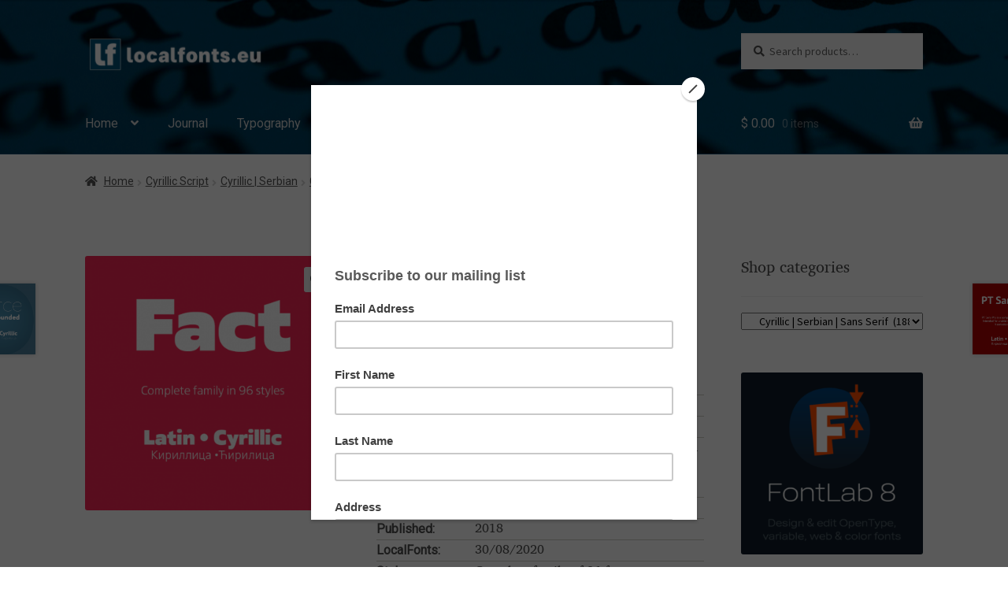

--- FILE ---
content_type: text/html; charset=UTF-8
request_url: https://localfonts.eu/shop/cyrillic-script/serbian/serbian-cyrillic-sans-serif/fact/
body_size: 85215
content:
<!doctype html>
<html lang="en-US">
<head>
<meta charset="UTF-8">
<meta name="viewport" content="width=device-width, initial-scale=1">
<link rel="profile" href="https://gmpg.org/xfn/11">
<link rel="pingback" href="https://localfonts.eu/xmlrpc.php">
<script>document.documentElement.className = document.documentElement.className + ' yes-js js_active js'</script>
<meta name='robots' content='index, follow, max-image-preview:large, max-snippet:-1, max-video-preview:-1' />
<!-- This site is optimized with the Yoast SEO plugin v26.8 - https://yoast.com/product/yoast-seo-wordpress/ -->
<title>Fact</title>
<meta name="description" content="Fact is a workhorse open sans serif type system. It is inspired by the great Frutiger typeface. While the Regular style is slightly modernized but still quite close to Frutiger, changing the weight or width makes differences of the design more pronounced. The style range of Fact is wider than of any cognate type family, including weights from Thin to Black and widths from Compressed to Expanded." />
<link rel="canonical" href="https://localfonts.eu/shop/cyrillic-script/serbian/serbian-cyrillic-sans-serif/fact/" />
<meta property="og:locale" content="en_US" />
<meta property="og:type" content="article" />
<meta property="og:title" content="Fact" />
<meta property="og:description" content="Fact is a workhorse open sans serif type system. It is inspired by the great Frutiger typeface. While the Regular style is slightly modernized but still quite close to Frutiger, changing the weight or width makes differences of the design more pronounced. The style range of Fact is wider than of any cognate type family, including weights from Thin to Black and widths from Compressed to Expanded." />
<meta property="og:url" content="https://localfonts.eu/shop/cyrillic-script/serbian/serbian-cyrillic-sans-serif/fact/" />
<meta property="og:site_name" content="Localfonts" />
<meta property="article:modified_time" content="2023-01-10T22:53:04+00:00" />
<meta property="og:image" content="https://localfonts.eu/wp-content/uploads/2020/08/Fact_950x475_01.png" />
<meta property="og:image:width" content="950" />
<meta property="og:image:height" content="475" />
<meta property="og:image:type" content="image/png" />
<meta name="twitter:card" content="summary_large_image" />
<meta name="twitter:title" content="Fact" />
<meta name="twitter:description" content="Fact is a workhorse open sans serif type system. It is inspired by the great Frutiger typeface. While the Regular style is slightly modernized but still quite close to Frutiger, changing the weight or width makes differences of the design more pronounced. The style range of Fact is wider than of any cognate type family, including weights from Thin to Black and widths from Compressed to Expanded." />
<meta name="twitter:image" content="https://localfonts.eu/wp-content/uploads/2020/08/Fact_950x475_01.png" />
<meta name="twitter:label1" content="Est. reading time" />
<meta name="twitter:data1" content="1 minute" />
<script type="application/ld+json" class="yoast-schema-graph">{"@context":"https://schema.org","@graph":[{"@type":"WebPage","@id":"https://localfonts.eu/shop/cyrillic-script/serbian/serbian-cyrillic-sans-serif/fact/","url":"https://localfonts.eu/shop/cyrillic-script/serbian/serbian-cyrillic-sans-serif/fact/","name":"Fact","isPartOf":{"@id":"https://localfonts.eu/#website"},"primaryImageOfPage":{"@id":"https://localfonts.eu/shop/cyrillic-script/serbian/serbian-cyrillic-sans-serif/fact/#primaryimage"},"image":{"@id":"https://localfonts.eu/shop/cyrillic-script/serbian/serbian-cyrillic-sans-serif/fact/#primaryimage"},"thumbnailUrl":"https://localfonts.eu/wp-content/uploads/2020/08/Fact_600x600_01.png","datePublished":"2020-08-31T15:45:09+00:00","dateModified":"2023-01-10T22:53:04+00:00","description":"Fact is a workhorse open sans serif type system. It is inspired by the great Frutiger typeface. While the Regular style is slightly modernized but still quite close to Frutiger, changing the weight or width makes differences of the design more pronounced. The style range of Fact is wider than of any cognate type family, including weights from Thin to Black and widths from Compressed to Expanded.","breadcrumb":{"@id":"https://localfonts.eu/shop/cyrillic-script/serbian/serbian-cyrillic-sans-serif/fact/#breadcrumb"},"inLanguage":"en-US","potentialAction":[{"@type":"ReadAction","target":["https://localfonts.eu/shop/cyrillic-script/serbian/serbian-cyrillic-sans-serif/fact/"]}]},{"@type":"ImageObject","inLanguage":"en-US","@id":"https://localfonts.eu/shop/cyrillic-script/serbian/serbian-cyrillic-sans-serif/fact/#primaryimage","url":"https://localfonts.eu/wp-content/uploads/2020/08/Fact_600x600_01.png","contentUrl":"https://localfonts.eu/wp-content/uploads/2020/08/Fact_600x600_01.png","width":600,"height":600,"caption":"Fact"},{"@type":"BreadcrumbList","@id":"https://localfonts.eu/shop/cyrillic-script/serbian/serbian-cyrillic-sans-serif/fact/#breadcrumb","itemListElement":[{"@type":"ListItem","position":1,"name":"Home","item":"https://localfonts.eu/"},{"@type":"ListItem","position":2,"name":"Shop","item":"https://localfonts.eu/"},{"@type":"ListItem","position":3,"name":"Fact"}]},{"@type":"WebSite","@id":"https://localfonts.eu/#website","url":"https://localfonts.eu/","name":"Localfonts","description":"Fonts | Шрифтове","publisher":{"@id":"https://localfonts.eu/#organization"},"potentialAction":[{"@type":"SearchAction","target":{"@type":"EntryPoint","urlTemplate":"https://localfonts.eu/?s={search_term_string}"},"query-input":{"@type":"PropertyValueSpecification","valueRequired":true,"valueName":"search_term_string"}}],"inLanguage":"en-US"},{"@type":"Organization","@id":"https://localfonts.eu/#organization","name":"LocalFonts","url":"https://localfonts.eu/","logo":{"@type":"ImageObject","inLanguage":"en-US","@id":"https://localfonts.eu/#/schema/logo/image/","url":"https://localfonts.eu/wp-content/uploads/2019/05/LF_logo_512x512px_01.png","contentUrl":"https://localfonts.eu/wp-content/uploads/2019/05/LF_logo_512x512px_01.png","width":512,"height":512,"caption":"LocalFonts"},"image":{"@id":"https://localfonts.eu/#/schema/logo/image/"}}]}</script>
<!-- / Yoast SEO plugin. -->
<link rel='dns-prefetch' href='//www.googletagmanager.com' />
<link rel='dns-prefetch' href='//capi-automation.s3.us-east-2.amazonaws.com' />
<link rel='dns-prefetch' href='//fonts.googleapis.com' />
<link rel='dns-prefetch' href='//use.fontawesome.com' />
<link rel="alternate" title="oEmbed (JSON)" type="application/json+oembed" href="https://localfonts.eu/wp-json/oembed/1.0/embed?url=https%3A%2F%2Flocalfonts.eu%2Fshop%2Fcyrillic-script%2Fserbian%2Fserbian-cyrillic-sans-serif%2Ffact%2F" />
<link rel="alternate" title="oEmbed (XML)" type="text/xml+oembed" href="https://localfonts.eu/wp-json/oembed/1.0/embed?url=https%3A%2F%2Flocalfonts.eu%2Fshop%2Fcyrillic-script%2Fserbian%2Fserbian-cyrillic-sans-serif%2Ffact%2F&#038;format=xml" />
<style id='wp-img-auto-sizes-contain-inline-css'>
img:is([sizes=auto i],[sizes^="auto," i]){contain-intrinsic-size:3000px 1500px}
/*# sourceURL=wp-img-auto-sizes-contain-inline-css */
</style>
<link rel='stylesheet' id='simple_tooltips_style-css' href='//localfonts.eu/wp-content/cache/wpfc-minified/8vf71i5n/bqo2x.css' media='all' />
<style id='cf-frontend-style-inline-css'>
@font-face {
font-family: 'Listopad-Regular';
font-style: normal;
font-weight: 400;
font-display: auto;
src: url('https://localfonts.eu/wp-content/uploads/2025/07/Listopad-Regular.ttf') format('truetype');
}
/*# sourceURL=cf-frontend-style-inline-css */
</style>
<style id='wp-emoji-styles-inline-css'>
img.wp-smiley, img.emoji {
display: inline !important;
border: none !important;
box-shadow: none !important;
height: 1em !important;
width: 1em !important;
margin: 0 0.07em !important;
vertical-align: -0.1em !important;
background: none !important;
padding: 0 !important;
}
/*# sourceURL=wp-emoji-styles-inline-css */
</style>
<link rel='stylesheet' id='wp-block-library-css' href='//localfonts.eu/wp-content/cache/wpfc-minified/mouqd839/bqo2x.css' media='all' />
<style id='wp-block-image-inline-css'>
.wp-block-image>a,.wp-block-image>figure>a{display:inline-block}.wp-block-image img{box-sizing:border-box;height:auto;max-width:100%;vertical-align:bottom}@media not (prefers-reduced-motion){.wp-block-image img.hide{visibility:hidden}.wp-block-image img.show{animation:show-content-image .4s}}.wp-block-image[style*=border-radius] img,.wp-block-image[style*=border-radius]>a{border-radius:inherit}.wp-block-image.has-custom-border img{box-sizing:border-box}.wp-block-image.aligncenter{text-align:center}.wp-block-image.alignfull>a,.wp-block-image.alignwide>a{width:100%}.wp-block-image.alignfull img,.wp-block-image.alignwide img{height:auto;width:100%}.wp-block-image .aligncenter,.wp-block-image .alignleft,.wp-block-image .alignright,.wp-block-image.aligncenter,.wp-block-image.alignleft,.wp-block-image.alignright{display:table}.wp-block-image .aligncenter>figcaption,.wp-block-image .alignleft>figcaption,.wp-block-image .alignright>figcaption,.wp-block-image.aligncenter>figcaption,.wp-block-image.alignleft>figcaption,.wp-block-image.alignright>figcaption{caption-side:bottom;display:table-caption}.wp-block-image .alignleft{float:left;margin:.5em 1em .5em 0}.wp-block-image .alignright{float:right;margin:.5em 0 .5em 1em}.wp-block-image .aligncenter{margin-left:auto;margin-right:auto}.wp-block-image :where(figcaption){margin-bottom:1em;margin-top:.5em}.wp-block-image.is-style-circle-mask img{border-radius:9999px}@supports ((-webkit-mask-image:none) or (mask-image:none)) or (-webkit-mask-image:none){.wp-block-image.is-style-circle-mask img{border-radius:0;-webkit-mask-image:url('data:image/svg+xml;utf8,<svg viewBox="0 0 100 100" xmlns="http://www.w3.org/2000/svg"><circle cx="50" cy="50" r="50"/></svg>');mask-image:url('data:image/svg+xml;utf8,<svg viewBox="0 0 100 100" xmlns="http://www.w3.org/2000/svg"><circle cx="50" cy="50" r="50"/></svg>');mask-mode:alpha;-webkit-mask-position:center;mask-position:center;-webkit-mask-repeat:no-repeat;mask-repeat:no-repeat;-webkit-mask-size:contain;mask-size:contain}}:root :where(.wp-block-image.is-style-rounded img,.wp-block-image .is-style-rounded img){border-radius:9999px}.wp-block-image figure{margin:0}.wp-lightbox-container{display:flex;flex-direction:column;position:relative}.wp-lightbox-container img{cursor:zoom-in}.wp-lightbox-container img:hover+button{opacity:1}.wp-lightbox-container button{align-items:center;backdrop-filter:blur(16px) saturate(180%);background-color:#5a5a5a40;border:none;border-radius:4px;cursor:zoom-in;display:flex;height:20px;justify-content:center;opacity:0;padding:0;position:absolute;right:16px;text-align:center;top:16px;width:20px;z-index:100}@media not (prefers-reduced-motion){.wp-lightbox-container button{transition:opacity .2s ease}}.wp-lightbox-container button:focus-visible{outline:3px auto #5a5a5a40;outline:3px auto -webkit-focus-ring-color;outline-offset:3px}.wp-lightbox-container button:hover{cursor:pointer;opacity:1}.wp-lightbox-container button:focus{opacity:1}.wp-lightbox-container button:focus,.wp-lightbox-container button:hover,.wp-lightbox-container button:not(:hover):not(:active):not(.has-background){background-color:#5a5a5a40;border:none}.wp-lightbox-overlay{box-sizing:border-box;cursor:zoom-out;height:100vh;left:0;overflow:hidden;position:fixed;top:0;visibility:hidden;width:100%;z-index:100000}.wp-lightbox-overlay .close-button{align-items:center;cursor:pointer;display:flex;justify-content:center;min-height:40px;min-width:40px;padding:0;position:absolute;right:calc(env(safe-area-inset-right) + 16px);top:calc(env(safe-area-inset-top) + 16px);z-index:5000000}.wp-lightbox-overlay .close-button:focus,.wp-lightbox-overlay .close-button:hover,.wp-lightbox-overlay .close-button:not(:hover):not(:active):not(.has-background){background:none;border:none}.wp-lightbox-overlay .lightbox-image-container{height:var(--wp--lightbox-container-height);left:50%;overflow:hidden;position:absolute;top:50%;transform:translate(-50%,-50%);transform-origin:top left;width:var(--wp--lightbox-container-width);z-index:9999999999}.wp-lightbox-overlay .wp-block-image{align-items:center;box-sizing:border-box;display:flex;height:100%;justify-content:center;margin:0;position:relative;transform-origin:0 0;width:100%;z-index:3000000}.wp-lightbox-overlay .wp-block-image img{height:var(--wp--lightbox-image-height);min-height:var(--wp--lightbox-image-height);min-width:var(--wp--lightbox-image-width);width:var(--wp--lightbox-image-width)}.wp-lightbox-overlay .wp-block-image figcaption{display:none}.wp-lightbox-overlay button{background:none;border:none}.wp-lightbox-overlay .scrim{background-color:#fff;height:100%;opacity:.9;position:absolute;width:100%;z-index:2000000}.wp-lightbox-overlay.active{visibility:visible}@media not (prefers-reduced-motion){.wp-lightbox-overlay.active{animation:turn-on-visibility .25s both}.wp-lightbox-overlay.active img{animation:turn-on-visibility .35s both}.wp-lightbox-overlay.show-closing-animation:not(.active){animation:turn-off-visibility .35s both}.wp-lightbox-overlay.show-closing-animation:not(.active) img{animation:turn-off-visibility .25s both}.wp-lightbox-overlay.zoom.active{animation:none;opacity:1;visibility:visible}.wp-lightbox-overlay.zoom.active .lightbox-image-container{animation:lightbox-zoom-in .4s}.wp-lightbox-overlay.zoom.active .lightbox-image-container img{animation:none}.wp-lightbox-overlay.zoom.active .scrim{animation:turn-on-visibility .4s forwards}.wp-lightbox-overlay.zoom.show-closing-animation:not(.active){animation:none}.wp-lightbox-overlay.zoom.show-closing-animation:not(.active) .lightbox-image-container{animation:lightbox-zoom-out .4s}.wp-lightbox-overlay.zoom.show-closing-animation:not(.active) .lightbox-image-container img{animation:none}.wp-lightbox-overlay.zoom.show-closing-animation:not(.active) .scrim{animation:turn-off-visibility .4s forwards}}@keyframes show-content-image{0%{visibility:hidden}99%{visibility:hidden}to{visibility:visible}}@keyframes turn-on-visibility{0%{opacity:0}to{opacity:1}}@keyframes turn-off-visibility{0%{opacity:1;visibility:visible}99%{opacity:0;visibility:visible}to{opacity:0;visibility:hidden}}@keyframes lightbox-zoom-in{0%{transform:translate(calc((-100vw + var(--wp--lightbox-scrollbar-width))/2 + var(--wp--lightbox-initial-left-position)),calc(-50vh + var(--wp--lightbox-initial-top-position))) scale(var(--wp--lightbox-scale))}to{transform:translate(-50%,-50%) scale(1)}}@keyframes lightbox-zoom-out{0%{transform:translate(-50%,-50%) scale(1);visibility:visible}99%{visibility:visible}to{transform:translate(calc((-100vw + var(--wp--lightbox-scrollbar-width))/2 + var(--wp--lightbox-initial-left-position)),calc(-50vh + var(--wp--lightbox-initial-top-position))) scale(var(--wp--lightbox-scale));visibility:hidden}}
/*# sourceURL=https://localfonts.eu/wp-includes/blocks/image/style.min.css */
</style>
<style id='wp-block-image-theme-inline-css'>
:root :where(.wp-block-image figcaption){color:#555;font-size:13px;text-align:center}.is-dark-theme :root :where(.wp-block-image figcaption){color:#ffffffa6}.wp-block-image{margin:0 0 1em}
/*# sourceURL=https://localfonts.eu/wp-includes/blocks/image/theme.min.css */
</style>
<style id='global-styles-inline-css'>
:root{--wp--preset--aspect-ratio--square: 1;--wp--preset--aspect-ratio--4-3: 4/3;--wp--preset--aspect-ratio--3-4: 3/4;--wp--preset--aspect-ratio--3-2: 3/2;--wp--preset--aspect-ratio--2-3: 2/3;--wp--preset--aspect-ratio--16-9: 16/9;--wp--preset--aspect-ratio--9-16: 9/16;--wp--preset--color--black: #000000;--wp--preset--color--cyan-bluish-gray: #abb8c3;--wp--preset--color--white: #ffffff;--wp--preset--color--pale-pink: #f78da7;--wp--preset--color--vivid-red: #cf2e2e;--wp--preset--color--luminous-vivid-orange: #ff6900;--wp--preset--color--luminous-vivid-amber: #fcb900;--wp--preset--color--light-green-cyan: #7bdcb5;--wp--preset--color--vivid-green-cyan: #00d084;--wp--preset--color--pale-cyan-blue: #8ed1fc;--wp--preset--color--vivid-cyan-blue: #0693e3;--wp--preset--color--vivid-purple: #9b51e0;--wp--preset--gradient--vivid-cyan-blue-to-vivid-purple: linear-gradient(135deg,rgb(6,147,227) 0%,rgb(155,81,224) 100%);--wp--preset--gradient--light-green-cyan-to-vivid-green-cyan: linear-gradient(135deg,rgb(122,220,180) 0%,rgb(0,208,130) 100%);--wp--preset--gradient--luminous-vivid-amber-to-luminous-vivid-orange: linear-gradient(135deg,rgb(252,185,0) 0%,rgb(255,105,0) 100%);--wp--preset--gradient--luminous-vivid-orange-to-vivid-red: linear-gradient(135deg,rgb(255,105,0) 0%,rgb(207,46,46) 100%);--wp--preset--gradient--very-light-gray-to-cyan-bluish-gray: linear-gradient(135deg,rgb(238,238,238) 0%,rgb(169,184,195) 100%);--wp--preset--gradient--cool-to-warm-spectrum: linear-gradient(135deg,rgb(74,234,220) 0%,rgb(151,120,209) 20%,rgb(207,42,186) 40%,rgb(238,44,130) 60%,rgb(251,105,98) 80%,rgb(254,248,76) 100%);--wp--preset--gradient--blush-light-purple: linear-gradient(135deg,rgb(255,206,236) 0%,rgb(152,150,240) 100%);--wp--preset--gradient--blush-bordeaux: linear-gradient(135deg,rgb(254,205,165) 0%,rgb(254,45,45) 50%,rgb(107,0,62) 100%);--wp--preset--gradient--luminous-dusk: linear-gradient(135deg,rgb(255,203,112) 0%,rgb(199,81,192) 50%,rgb(65,88,208) 100%);--wp--preset--gradient--pale-ocean: linear-gradient(135deg,rgb(255,245,203) 0%,rgb(182,227,212) 50%,rgb(51,167,181) 100%);--wp--preset--gradient--electric-grass: linear-gradient(135deg,rgb(202,248,128) 0%,rgb(113,206,126) 100%);--wp--preset--gradient--midnight: linear-gradient(135deg,rgb(2,3,129) 0%,rgb(40,116,252) 100%);--wp--preset--font-size--small: 14px;--wp--preset--font-size--medium: 23px;--wp--preset--font-size--large: 26px;--wp--preset--font-size--x-large: 42px;--wp--preset--font-size--normal: 16px;--wp--preset--font-size--huge: 37px;--wp--preset--spacing--20: 0.44rem;--wp--preset--spacing--30: 0.67rem;--wp--preset--spacing--40: 1rem;--wp--preset--spacing--50: 1.5rem;--wp--preset--spacing--60: 2.25rem;--wp--preset--spacing--70: 3.38rem;--wp--preset--spacing--80: 5.06rem;--wp--preset--shadow--natural: 6px 6px 9px rgba(0, 0, 0, 0.2);--wp--preset--shadow--deep: 12px 12px 50px rgba(0, 0, 0, 0.4);--wp--preset--shadow--sharp: 6px 6px 0px rgba(0, 0, 0, 0.2);--wp--preset--shadow--outlined: 6px 6px 0px -3px rgb(255, 255, 255), 6px 6px rgb(0, 0, 0);--wp--preset--shadow--crisp: 6px 6px 0px rgb(0, 0, 0);}:root :where(.is-layout-flow) > :first-child{margin-block-start: 0;}:root :where(.is-layout-flow) > :last-child{margin-block-end: 0;}:root :where(.is-layout-flow) > *{margin-block-start: 24px;margin-block-end: 0;}:root :where(.is-layout-constrained) > :first-child{margin-block-start: 0;}:root :where(.is-layout-constrained) > :last-child{margin-block-end: 0;}:root :where(.is-layout-constrained) > *{margin-block-start: 24px;margin-block-end: 0;}:root :where(.is-layout-flex){gap: 24px;}:root :where(.is-layout-grid){gap: 24px;}body .is-layout-flex{display: flex;}.is-layout-flex{flex-wrap: wrap;align-items: center;}.is-layout-flex > :is(*, div){margin: 0;}body .is-layout-grid{display: grid;}.is-layout-grid > :is(*, div){margin: 0;}.has-black-color{color: var(--wp--preset--color--black) !important;}.has-cyan-bluish-gray-color{color: var(--wp--preset--color--cyan-bluish-gray) !important;}.has-white-color{color: var(--wp--preset--color--white) !important;}.has-pale-pink-color{color: var(--wp--preset--color--pale-pink) !important;}.has-vivid-red-color{color: var(--wp--preset--color--vivid-red) !important;}.has-luminous-vivid-orange-color{color: var(--wp--preset--color--luminous-vivid-orange) !important;}.has-luminous-vivid-amber-color{color: var(--wp--preset--color--luminous-vivid-amber) !important;}.has-light-green-cyan-color{color: var(--wp--preset--color--light-green-cyan) !important;}.has-vivid-green-cyan-color{color: var(--wp--preset--color--vivid-green-cyan) !important;}.has-pale-cyan-blue-color{color: var(--wp--preset--color--pale-cyan-blue) !important;}.has-vivid-cyan-blue-color{color: var(--wp--preset--color--vivid-cyan-blue) !important;}.has-vivid-purple-color{color: var(--wp--preset--color--vivid-purple) !important;}.has-black-background-color{background-color: var(--wp--preset--color--black) !important;}.has-cyan-bluish-gray-background-color{background-color: var(--wp--preset--color--cyan-bluish-gray) !important;}.has-white-background-color{background-color: var(--wp--preset--color--white) !important;}.has-pale-pink-background-color{background-color: var(--wp--preset--color--pale-pink) !important;}.has-vivid-red-background-color{background-color: var(--wp--preset--color--vivid-red) !important;}.has-luminous-vivid-orange-background-color{background-color: var(--wp--preset--color--luminous-vivid-orange) !important;}.has-luminous-vivid-amber-background-color{background-color: var(--wp--preset--color--luminous-vivid-amber) !important;}.has-light-green-cyan-background-color{background-color: var(--wp--preset--color--light-green-cyan) !important;}.has-vivid-green-cyan-background-color{background-color: var(--wp--preset--color--vivid-green-cyan) !important;}.has-pale-cyan-blue-background-color{background-color: var(--wp--preset--color--pale-cyan-blue) !important;}.has-vivid-cyan-blue-background-color{background-color: var(--wp--preset--color--vivid-cyan-blue) !important;}.has-vivid-purple-background-color{background-color: var(--wp--preset--color--vivid-purple) !important;}.has-black-border-color{border-color: var(--wp--preset--color--black) !important;}.has-cyan-bluish-gray-border-color{border-color: var(--wp--preset--color--cyan-bluish-gray) !important;}.has-white-border-color{border-color: var(--wp--preset--color--white) !important;}.has-pale-pink-border-color{border-color: var(--wp--preset--color--pale-pink) !important;}.has-vivid-red-border-color{border-color: var(--wp--preset--color--vivid-red) !important;}.has-luminous-vivid-orange-border-color{border-color: var(--wp--preset--color--luminous-vivid-orange) !important;}.has-luminous-vivid-amber-border-color{border-color: var(--wp--preset--color--luminous-vivid-amber) !important;}.has-light-green-cyan-border-color{border-color: var(--wp--preset--color--light-green-cyan) !important;}.has-vivid-green-cyan-border-color{border-color: var(--wp--preset--color--vivid-green-cyan) !important;}.has-pale-cyan-blue-border-color{border-color: var(--wp--preset--color--pale-cyan-blue) !important;}.has-vivid-cyan-blue-border-color{border-color: var(--wp--preset--color--vivid-cyan-blue) !important;}.has-vivid-purple-border-color{border-color: var(--wp--preset--color--vivid-purple) !important;}.has-vivid-cyan-blue-to-vivid-purple-gradient-background{background: var(--wp--preset--gradient--vivid-cyan-blue-to-vivid-purple) !important;}.has-light-green-cyan-to-vivid-green-cyan-gradient-background{background: var(--wp--preset--gradient--light-green-cyan-to-vivid-green-cyan) !important;}.has-luminous-vivid-amber-to-luminous-vivid-orange-gradient-background{background: var(--wp--preset--gradient--luminous-vivid-amber-to-luminous-vivid-orange) !important;}.has-luminous-vivid-orange-to-vivid-red-gradient-background{background: var(--wp--preset--gradient--luminous-vivid-orange-to-vivid-red) !important;}.has-very-light-gray-to-cyan-bluish-gray-gradient-background{background: var(--wp--preset--gradient--very-light-gray-to-cyan-bluish-gray) !important;}.has-cool-to-warm-spectrum-gradient-background{background: var(--wp--preset--gradient--cool-to-warm-spectrum) !important;}.has-blush-light-purple-gradient-background{background: var(--wp--preset--gradient--blush-light-purple) !important;}.has-blush-bordeaux-gradient-background{background: var(--wp--preset--gradient--blush-bordeaux) !important;}.has-luminous-dusk-gradient-background{background: var(--wp--preset--gradient--luminous-dusk) !important;}.has-pale-ocean-gradient-background{background: var(--wp--preset--gradient--pale-ocean) !important;}.has-electric-grass-gradient-background{background: var(--wp--preset--gradient--electric-grass) !important;}.has-midnight-gradient-background{background: var(--wp--preset--gradient--midnight) !important;}.has-small-font-size{font-size: var(--wp--preset--font-size--small) !important;}.has-medium-font-size{font-size: var(--wp--preset--font-size--medium) !important;}.has-large-font-size{font-size: var(--wp--preset--font-size--large) !important;}.has-x-large-font-size{font-size: var(--wp--preset--font-size--x-large) !important;}
/*# sourceURL=global-styles-inline-css */
</style>
<style id='classic-theme-styles-inline-css'>
/*! This file is auto-generated */
.wp-block-button__link{color:#fff;background-color:#32373c;border-radius:9999px;box-shadow:none;text-decoration:none;padding:calc(.667em + 2px) calc(1.333em + 2px);font-size:1.125em}.wp-block-file__button{background:#32373c;color:#fff;text-decoration:none}
/*# sourceURL=/wp-includes/css/classic-themes.min.css */
</style>
<link rel='stylesheet' id='storefront-gutenberg-blocks-css' href='//localfonts.eu/wp-content/cache/wpfc-minified/20davqc/bqo2x.css' media='all' />
<style id='storefront-gutenberg-blocks-inline-css'>
.wp-block-button__link:not(.has-text-color) {
color: #333333;
}
.wp-block-button__link:not(.has-text-color):hover,
.wp-block-button__link:not(.has-text-color):focus,
.wp-block-button__link:not(.has-text-color):active {
color: #333333;
}
.wp-block-button__link:not(.has-background) {
background-color: #eeeeee;
}
.wp-block-button__link:not(.has-background):hover,
.wp-block-button__link:not(.has-background):focus,
.wp-block-button__link:not(.has-background):active {
border-color: #d5d5d5;
background-color: #d5d5d5;
}
.wc-block-grid__products .wc-block-grid__product .wp-block-button__link {
background-color: #eeeeee;
border-color: #eeeeee;
color: #333333;
}
.wp-block-quote footer,
.wp-block-quote cite,
.wp-block-quote__citation {
color: #4f4f4f;
}
.wp-block-pullquote cite,
.wp-block-pullquote footer,
.wp-block-pullquote__citation {
color: #4f4f4f;
}
.wp-block-image figcaption {
color: #4f4f4f;
}
.wp-block-separator.is-style-dots::before {
color: #333333;
}
.wp-block-file a.wp-block-file__button {
color: #333333;
background-color: #eeeeee;
border-color: #eeeeee;
}
.wp-block-file a.wp-block-file__button:hover,
.wp-block-file a.wp-block-file__button:focus,
.wp-block-file a.wp-block-file__button:active {
color: #333333;
background-color: #d5d5d5;
}
.wp-block-code,
.wp-block-preformatted pre {
color: #4f4f4f;
}
.wp-block-table:not( .has-background ):not( .is-style-stripes ) tbody tr:nth-child(2n) td {
background-color: #fdfdfd;
}
.wp-block-cover .wp-block-cover__inner-container h1:not(.has-text-color),
.wp-block-cover .wp-block-cover__inner-container h2:not(.has-text-color),
.wp-block-cover .wp-block-cover__inner-container h3:not(.has-text-color),
.wp-block-cover .wp-block-cover__inner-container h4:not(.has-text-color),
.wp-block-cover .wp-block-cover__inner-container h5:not(.has-text-color),
.wp-block-cover .wp-block-cover__inner-container h6:not(.has-text-color) {
color: #000000;
}
div.wc-block-components-price-slider__range-input-progress,
.rtl .wc-block-components-price-slider__range-input-progress {
--range-color: #7f7f7f;
}
/* Target only IE11 */
@media all and (-ms-high-contrast: none), (-ms-high-contrast: active) {
.wc-block-components-price-slider__range-input-progress {
background: #7f7f7f;
}
}
.wc-block-components-button:not(.is-link) {
background-color: #333333;
color: #ffffff;
}
.wc-block-components-button:not(.is-link):hover,
.wc-block-components-button:not(.is-link):focus,
.wc-block-components-button:not(.is-link):active {
background-color: #1a1a1a;
color: #ffffff;
}
.wc-block-components-button:not(.is-link):disabled {
background-color: #333333;
color: #ffffff;
}
.wc-block-cart__submit-container {
background-color: #ffffff;
}
.wc-block-cart__submit-container::before {
color: rgba(220,220,220,0.5);
}
.wc-block-components-order-summary-item__quantity {
background-color: #ffffff;
border-color: #4f4f4f;
box-shadow: 0 0 0 2px #ffffff;
color: #4f4f4f;
}
/*# sourceURL=storefront-gutenberg-blocks-inline-css */
</style>
<link rel='stylesheet' id='wpos-magnific-style-css' href='//localfonts.eu/wp-content/cache/wpfc-minified/7aiun5w4/bqo2x.css' media='all' />
<link rel='stylesheet' id='wpos-slick-style-css' href='//localfonts.eu/wp-content/cache/wpfc-minified/kpng1j66/bqo2x.css' media='all' />
<link rel='stylesheet' id='wp-igsp-public-css-css' href='//localfonts.eu/wp-content/cache/wpfc-minified/k9zb15my/bqo2x.css' media='all' />
<link rel='stylesheet' id='wc-captcha-frontend-css' href='//localfonts.eu/wp-content/cache/wpfc-minified/d2nxx08s/bqo2x.css' media='all' />
<link rel='stylesheet' id='photoswipe-css' href='//localfonts.eu/wp-content/cache/wpfc-minified/moanwsdu/bqo2x.css' media='all' />
<link rel='stylesheet' id='photoswipe-default-skin-css' href='//localfonts.eu/wp-content/cache/wpfc-minified/lp3tzdn4/bqo2x.css' media='all' />
<style id='woocommerce-inline-inline-css'>
.woocommerce form .form-row .required { visibility: visible; }
/*# sourceURL=woocommerce-inline-inline-css */
</style>
<link rel='stylesheet' id='ivory-search-styles-css' href='//localfonts.eu/wp-content/cache/wpfc-minified/1njo5ej9/bqo2x.css' media='all' />
<link rel='stylesheet' id='select2-css' href='//localfonts.eu/wp-content/cache/wpfc-minified/l09cbx6h/bqo2x.css' media='all' />
<link rel='stylesheet' id='marketking_main_style-css' href='//localfonts.eu/wp-content/cache/wpfc-minified/7xsi09se/bqo2x.css' media='all' />
<link rel='stylesheet' id='dashicons-css' href='//localfonts.eu/wp-content/cache/wpfc-minified/fai2i1g/bqo2x.css' media='all' />
<style id='dashicons-inline-css'>
[data-font="Dashicons"]:before {font-family: 'Dashicons' !important;content: attr(data-icon) !important;speak: none !important;font-weight: normal !important;font-variant: normal !important;text-transform: none !important;line-height: 1 !important;font-style: normal !important;-webkit-font-smoothing: antialiased !important;-moz-osx-font-smoothing: grayscale !important;}
/*# sourceURL=dashicons-inline-css */
</style>
<link rel='stylesheet' id='gateway-css' href='//localfonts.eu/wp-content/cache/wpfc-minified/mjqnqd79/bqo2x.css' media='all' />
<link rel='stylesheet' id='jquery-selectBox-css' href='//localfonts.eu/wp-content/cache/wpfc-minified/10iliv1n/bqo2x.css' media='all' />
<link rel='stylesheet' id='woocommerce_prettyPhoto_css-css' href='//localfonts.eu/wp-content/cache/wpfc-minified/8j1nctpz/bqo2x.css' media='all' />
<link rel='stylesheet' id='yith-wcwl-main-css' href='//localfonts.eu/wp-content/cache/wpfc-minified/lljpangs/bqo2x.css' media='all' />
<style id='yith-wcwl-main-inline-css'>
:root { --color-add-to-wishlist-background: #333333; --color-add-to-wishlist-text: #FFFFFF; --color-add-to-wishlist-border: #333333; --color-add-to-wishlist-background-hover: #333333; --color-add-to-wishlist-text-hover: #FFFFFF; --color-add-to-wishlist-border-hover: #333333; --rounded-corners-radius: 16px; --add-to-cart-rounded-corners-radius: 16px; --color-headers-background: #F4F4F4; --feedback-duration: 3s } 
:root { --color-add-to-wishlist-background: #333333; --color-add-to-wishlist-text: #FFFFFF; --color-add-to-wishlist-border: #333333; --color-add-to-wishlist-background-hover: #333333; --color-add-to-wishlist-text-hover: #FFFFFF; --color-add-to-wishlist-border-hover: #333333; --rounded-corners-radius: 16px; --add-to-cart-rounded-corners-radius: 16px; --color-headers-background: #F4F4F4; --feedback-duration: 3s } 
/*# sourceURL=yith-wcwl-main-inline-css */
</style>
<link rel='stylesheet' id='yith-wcwl-theme-css' href='//localfonts.eu/wp-content/cache/wpfc-minified/1f95ed0y/bqo2x.css' media='all' />
<link rel='stylesheet' id='storefront-style-css' href='//localfonts.eu/wp-content/cache/wpfc-minified/loyqok9g/bqo2x.css' media='all' />
<style id='storefront-style-inline-css'>
.main-navigation ul li a,
.site-title a,
ul.menu li a,
.site-branding h1 a,
button.menu-toggle,
button.menu-toggle:hover,
.handheld-navigation .dropdown-toggle {
color: #d1d1d1;
}
button.menu-toggle,
button.menu-toggle:hover {
border-color: #d1d1d1;
}
.main-navigation ul li a:hover,
.main-navigation ul li:hover > a,
.site-title a:hover,
.site-header ul.menu li.current-menu-item > a {
color: #ffffff;
}
table:not( .has-background ) th {
background-color: #f8f8f8;
}
table:not( .has-background ) tbody td {
background-color: #fdfdfd;
}
table:not( .has-background ) tbody tr:nth-child(2n) td,
fieldset,
fieldset legend {
background-color: #fbfbfb;
}
.site-header,
.secondary-navigation ul ul,
.main-navigation ul.menu > li.menu-item-has-children:after,
.secondary-navigation ul.menu ul,
.storefront-handheld-footer-bar,
.storefront-handheld-footer-bar ul li > a,
.storefront-handheld-footer-bar ul li.search .site-search,
button.menu-toggle,
button.menu-toggle:hover {
background-color: #005076;
}
p.site-description,
.site-header,
.storefront-handheld-footer-bar {
color: #ffffff;
}
button.menu-toggle:after,
button.menu-toggle:before,
button.menu-toggle span:before {
background-color: #d1d1d1;
}
h1, h2, h3, h4, h5, h6, .wc-block-grid__product-title {
color: #333333;
}
.widget h1 {
border-bottom-color: #333333;
}
body,
.secondary-navigation a {
color: #4f4f4f;
}
.widget-area .widget a,
.hentry .entry-header .posted-on a,
.hentry .entry-header .post-author a,
.hentry .entry-header .post-comments a,
.hentry .entry-header .byline a {
color: #545454;
}
a {
color: #7f7f7f;
}
a:focus,
button:focus,
.button.alt:focus,
input:focus,
textarea:focus,
input[type="button"]:focus,
input[type="reset"]:focus,
input[type="submit"]:focus,
input[type="email"]:focus,
input[type="tel"]:focus,
input[type="url"]:focus,
input[type="password"]:focus,
input[type="search"]:focus {
outline-color: #7f7f7f;
}
button, input[type="button"], input[type="reset"], input[type="submit"], .button, .widget a.button {
background-color: #eeeeee;
border-color: #eeeeee;
color: #333333;
}
button:hover, input[type="button"]:hover, input[type="reset"]:hover, input[type="submit"]:hover, .button:hover, .widget a.button:hover {
background-color: #d5d5d5;
border-color: #d5d5d5;
color: #333333;
}
button.alt, input[type="button"].alt, input[type="reset"].alt, input[type="submit"].alt, .button.alt, .widget-area .widget a.button.alt {
background-color: #333333;
border-color: #333333;
color: #ffffff;
}
button.alt:hover, input[type="button"].alt:hover, input[type="reset"].alt:hover, input[type="submit"].alt:hover, .button.alt:hover, .widget-area .widget a.button.alt:hover {
background-color: #1a1a1a;
border-color: #1a1a1a;
color: #ffffff;
}
.pagination .page-numbers li .page-numbers.current {
background-color: #e6e6e6;
color: #454545;
}
#comments .comment-list .comment-content .comment-text {
background-color: #f8f8f8;
}
.site-footer {
background-color: #f0f0f0;
color: #6d6d6d;
}
.site-footer a:not(.button):not(.components-button) {
color: #333333;
}
.site-footer .storefront-handheld-footer-bar a:not(.button):not(.components-button) {
color: #d1d1d1;
}
.site-footer h1, .site-footer h2, .site-footer h3, .site-footer h4, .site-footer h5, .site-footer h6, .site-footer .widget .widget-title, .site-footer .widget .widgettitle {
color: #333333;
}
.page-template-template-homepage.has-post-thumbnail .type-page.has-post-thumbnail .entry-title {
color: #000000;
}
.page-template-template-homepage.has-post-thumbnail .type-page.has-post-thumbnail .entry-content {
color: #000000;
}
@media screen and ( min-width: 768px ) {
.secondary-navigation ul.menu a:hover {
color: #ffffff;
}
.secondary-navigation ul.menu a {
color: #ffffff;
}
.main-navigation ul.menu ul.sub-menu,
.main-navigation ul.nav-menu ul.children {
background-color: #004167;
}
.site-header {
border-bottom-color: #004167;
}
}
/*# sourceURL=storefront-style-inline-css */
</style>
<link rel='stylesheet' id='storefront-icons-css' href='//localfonts.eu/wp-content/cache/wpfc-minified/knesu1gx/bqo2x.css' media='all' />
<link rel='stylesheet' id='storefront-fonts-css' href='https://fonts.googleapis.com/css?family=Source+Sans+Pro%3A400%2C300%2C300italic%2C400italic%2C600%2C700%2C900&#038;subset=latin%2Clatin-ext&#038;ver=4.6.2' media='all' />
<link rel='stylesheet' id='fo-fonts-declaration-css' href='//localfonts.eu/wp-content/cache/wpfc-minified/9itry864/bqo2x.css' media='all' />
<link rel='stylesheet' id='fo-fonts-elements-css' href='//localfonts.eu/wp-content/cache/wpfc-minified/jpu7iu5p/bqo2x.css' media='all' />
<link rel='stylesheet' id='bfa-font-awesome-css' href='https://use.fontawesome.com/releases/v5.15.4/css/all.css?ver=2.0.3' media='all' />
<link rel='stylesheet' id='bfa-font-awesome-v4-shim-css' href='https://use.fontawesome.com/releases/v5.15.4/css/v4-shims.css?ver=2.0.3' media='all' />
<style id='bfa-font-awesome-v4-shim-inline-css'>
@font-face {
font-family: 'FontAwesome';
src: url('https://use.fontawesome.com/releases/v5.15.4/webfonts/fa-brands-400.eot'),
url('https://use.fontawesome.com/releases/v5.15.4/webfonts/fa-brands-400.eot?#iefix') format('embedded-opentype'),
url('https://use.fontawesome.com/releases/v5.15.4/webfonts/fa-brands-400.woff2') format('woff2'),
url('https://use.fontawesome.com/releases/v5.15.4/webfonts/fa-brands-400.woff') format('woff'),
url('https://use.fontawesome.com/releases/v5.15.4/webfonts/fa-brands-400.ttf') format('truetype'),
url('https://use.fontawesome.com/releases/v5.15.4/webfonts/fa-brands-400.svg#fontawesome') format('svg');
}
@font-face {
font-family: 'FontAwesome';
src: url('https://use.fontawesome.com/releases/v5.15.4/webfonts/fa-solid-900.eot'),
url('https://use.fontawesome.com/releases/v5.15.4/webfonts/fa-solid-900.eot?#iefix') format('embedded-opentype'),
url('https://use.fontawesome.com/releases/v5.15.4/webfonts/fa-solid-900.woff2') format('woff2'),
url('https://use.fontawesome.com/releases/v5.15.4/webfonts/fa-solid-900.woff') format('woff'),
url('https://use.fontawesome.com/releases/v5.15.4/webfonts/fa-solid-900.ttf') format('truetype'),
url('https://use.fontawesome.com/releases/v5.15.4/webfonts/fa-solid-900.svg#fontawesome') format('svg');
}
@font-face {
font-family: 'FontAwesome';
src: url('https://use.fontawesome.com/releases/v5.15.4/webfonts/fa-regular-400.eot'),
url('https://use.fontawesome.com/releases/v5.15.4/webfonts/fa-regular-400.eot?#iefix') format('embedded-opentype'),
url('https://use.fontawesome.com/releases/v5.15.4/webfonts/fa-regular-400.woff2') format('woff2'),
url('https://use.fontawesome.com/releases/v5.15.4/webfonts/fa-regular-400.woff') format('woff'),
url('https://use.fontawesome.com/releases/v5.15.4/webfonts/fa-regular-400.ttf') format('truetype'),
url('https://use.fontawesome.com/releases/v5.15.4/webfonts/fa-regular-400.svg#fontawesome') format('svg');
unicode-range: U+F004-F005,U+F007,U+F017,U+F022,U+F024,U+F02E,U+F03E,U+F044,U+F057-F059,U+F06E,U+F070,U+F075,U+F07B-F07C,U+F080,U+F086,U+F089,U+F094,U+F09D,U+F0A0,U+F0A4-F0A7,U+F0C5,U+F0C7-F0C8,U+F0E0,U+F0EB,U+F0F3,U+F0F8,U+F0FE,U+F111,U+F118-F11A,U+F11C,U+F133,U+F144,U+F146,U+F14A,U+F14D-F14E,U+F150-F152,U+F15B-F15C,U+F164-F165,U+F185-F186,U+F191-F192,U+F1AD,U+F1C1-F1C9,U+F1CD,U+F1D8,U+F1E3,U+F1EA,U+F1F6,U+F1F9,U+F20A,U+F247-F249,U+F24D,U+F254-F25B,U+F25D,U+F267,U+F271-F274,U+F279,U+F28B,U+F28D,U+F2B5-F2B6,U+F2B9,U+F2BB,U+F2BD,U+F2C1-F2C2,U+F2D0,U+F2D2,U+F2DC,U+F2ED,U+F328,U+F358-F35B,U+F3A5,U+F3D1,U+F410,U+F4AD;
}
/*# sourceURL=bfa-font-awesome-v4-shim-inline-css */
</style>
<link rel='stylesheet' id='storefront-woocommerce-style-css' href='//localfonts.eu/wp-content/cache/wpfc-minified/48w6xg/bqo2x.css' media='all' />
<style id='storefront-woocommerce-style-inline-css'>
@font-face {
font-family: star;
src: url(https://localfonts.eu/wp-content/plugins/woocommerce/assets/fonts/star.eot);
src:
url(https://localfonts.eu/wp-content/plugins/woocommerce/assets/fonts/star.eot?#iefix) format("embedded-opentype"),
url(https://localfonts.eu/wp-content/plugins/woocommerce/assets/fonts/star.woff) format("woff"),
url(https://localfonts.eu/wp-content/plugins/woocommerce/assets/fonts/star.ttf) format("truetype"),
url(https://localfonts.eu/wp-content/plugins/woocommerce/assets/fonts/star.svg#star) format("svg");
font-weight: 400;
font-style: normal;
}
@font-face {
font-family: WooCommerce;
src: url(https://localfonts.eu/wp-content/plugins/woocommerce/assets/fonts/WooCommerce.eot);
src:
url(https://localfonts.eu/wp-content/plugins/woocommerce/assets/fonts/WooCommerce.eot?#iefix) format("embedded-opentype"),
url(https://localfonts.eu/wp-content/plugins/woocommerce/assets/fonts/WooCommerce.woff) format("woff"),
url(https://localfonts.eu/wp-content/plugins/woocommerce/assets/fonts/WooCommerce.ttf) format("truetype"),
url(https://localfonts.eu/wp-content/plugins/woocommerce/assets/fonts/WooCommerce.svg#WooCommerce) format("svg");
font-weight: 400;
font-style: normal;
}
a.cart-contents,
.site-header-cart .widget_shopping_cart a {
color: #d1d1d1;
}
a.cart-contents:hover,
.site-header-cart .widget_shopping_cart a:hover,
.site-header-cart:hover > li > a {
color: #ffffff;
}
table.cart td.product-remove,
table.cart td.actions {
border-top-color: #ffffff;
}
.storefront-handheld-footer-bar ul li.cart .count {
background-color: #d1d1d1;
color: #005076;
border-color: #005076;
}
.woocommerce-tabs ul.tabs li.active a,
ul.products li.product .price,
.onsale,
.wc-block-grid__product-onsale,
.widget_search form:before,
.widget_product_search form:before {
color: #4f4f4f;
}
.woocommerce-breadcrumb a,
a.woocommerce-review-link,
.product_meta a {
color: #545454;
}
.wc-block-grid__product-onsale,
.onsale {
border-color: #4f4f4f;
}
.star-rating span:before,
.quantity .plus, .quantity .minus,
p.stars a:hover:after,
p.stars a:after,
.star-rating span:before,
#payment .payment_methods li input[type=radio]:first-child:checked+label:before {
color: #7f7f7f;
}
.widget_price_filter .ui-slider .ui-slider-range,
.widget_price_filter .ui-slider .ui-slider-handle {
background-color: #7f7f7f;
}
.order_details {
background-color: #f8f8f8;
}
.order_details > li {
border-bottom: 1px dotted #e3e3e3;
}
.order_details:before,
.order_details:after {
background: -webkit-linear-gradient(transparent 0,transparent 0),-webkit-linear-gradient(135deg,#f8f8f8 33.33%,transparent 33.33%),-webkit-linear-gradient(45deg,#f8f8f8 33.33%,transparent 33.33%)
}
#order_review {
background-color: #ffffff;
}
#payment .payment_methods > li .payment_box,
#payment .place-order {
background-color: #fafafa;
}
#payment .payment_methods > li:not(.woocommerce-notice) {
background-color: #f5f5f5;
}
#payment .payment_methods > li:not(.woocommerce-notice):hover {
background-color: #f0f0f0;
}
.woocommerce-pagination .page-numbers li .page-numbers.current {
background-color: #e6e6e6;
color: #454545;
}
.wc-block-grid__product-onsale,
.onsale,
.woocommerce-pagination .page-numbers li .page-numbers:not(.current) {
color: #4f4f4f;
}
p.stars a:before,
p.stars a:hover~a:before,
p.stars.selected a.active~a:before {
color: #4f4f4f;
}
p.stars.selected a.active:before,
p.stars:hover a:before,
p.stars.selected a:not(.active):before,
p.stars.selected a.active:before {
color: #7f7f7f;
}
.single-product div.product .woocommerce-product-gallery .woocommerce-product-gallery__trigger {
background-color: #eeeeee;
color: #333333;
}
.single-product div.product .woocommerce-product-gallery .woocommerce-product-gallery__trigger:hover {
background-color: #d5d5d5;
border-color: #d5d5d5;
color: #333333;
}
.button.added_to_cart:focus,
.button.wc-forward:focus {
outline-color: #7f7f7f;
}
.added_to_cart,
.site-header-cart .widget_shopping_cart a.button,
.wc-block-grid__products .wc-block-grid__product .wp-block-button__link {
background-color: #eeeeee;
border-color: #eeeeee;
color: #333333;
}
.added_to_cart:hover,
.site-header-cart .widget_shopping_cart a.button:hover,
.wc-block-grid__products .wc-block-grid__product .wp-block-button__link:hover {
background-color: #d5d5d5;
border-color: #d5d5d5;
color: #333333;
}
.added_to_cart.alt, .added_to_cart, .widget a.button.checkout {
background-color: #333333;
border-color: #333333;
color: #ffffff;
}
.added_to_cart.alt:hover, .added_to_cart:hover, .widget a.button.checkout:hover {
background-color: #1a1a1a;
border-color: #1a1a1a;
color: #ffffff;
}
.button.loading {
color: #eeeeee;
}
.button.loading:hover {
background-color: #eeeeee;
}
.button.loading:after {
color: #333333;
}
@media screen and ( min-width: 768px ) {
.site-header-cart .widget_shopping_cart,
.site-header .product_list_widget li .quantity {
color: #ffffff;
}
.site-header-cart .widget_shopping_cart .buttons,
.site-header-cart .widget_shopping_cart .total {
background-color: #00466c;
}
.site-header-cart .widget_shopping_cart {
background-color: #004167;
}
}
.storefront-product-pagination a {
color: #4f4f4f;
background-color: #ffffff;
}
.storefront-sticky-add-to-cart {
color: #4f4f4f;
background-color: #ffffff;
}
.storefront-sticky-add-to-cart a:not(.button) {
color: #d1d1d1;
}
/*# sourceURL=storefront-woocommerce-style-inline-css */
</style>
<link rel='stylesheet' id='tmm-css' href='//localfonts.eu/wp-content/cache/wpfc-minified/1r1qwo4p/bqo2x.css' media='all' />
<link rel='stylesheet' id='storefront-woocommerce-brands-style-css' href='//localfonts.eu/wp-content/cache/wpfc-minified/lw7v8pit/bqo2x.css' media='all' />
<script id="woocommerce-google-analytics-integration-gtag-js-after">
/* Google Analytics for WooCommerce (gtag.js) */
window.dataLayer = window.dataLayer || [];
function gtag(){dataLayer.push(arguments);}
// Set up default consent state.
for ( const mode of [{"analytics_storage":"denied","ad_storage":"denied","ad_user_data":"denied","ad_personalization":"denied","region":["AT","BE","BG","HR","CY","CZ","DK","EE","FI","FR","DE","GR","HU","IS","IE","IT","LV","LI","LT","LU","MT","NL","NO","PL","PT","RO","SK","SI","ES","SE","GB","CH"]}] || [] ) {
gtag( "consent", "default", { "wait_for_update": 500, ...mode } );
}
gtag("js", new Date());
gtag("set", "developer_id.dOGY3NW", true);
gtag("config", "G-76003SFT8L", {"track_404":true,"allow_google_signals":false,"logged_in":false,"linker":{"domains":[],"allow_incoming":false},"custom_map":{"dimension1":"logged_in"}});
//# sourceURL=woocommerce-google-analytics-integration-gtag-js-after
</script>
<script src="https://localfonts.eu/wp-content/plugins/jquery-manager/assets/js/jquery-3.5.1.min.js" id="jquery-core-js"></script>
<script src="https://localfonts.eu/wp-content/plugins/jquery-manager/assets/js/jquery-migrate-3.3.0.min.js" id="jquery-migrate-js"></script>
<script id="tabs_js-js-extra">
var tabs_ajax = {"tabs_ajaxurl":"https://localfonts.eu/wp-admin/admin-ajax.php"};
//# sourceURL=tabs_js-js-extra
</script>
<script src="https://localfonts.eu/wp-content/plugins/tabs/assets/frontend/js/scripts.js?ver=6.9" id="tabs_js-js"></script>
<script src="https://localfonts.eu/wp-content/plugins/woocommerce/assets/js/jquery-blockui/jquery.blockUI.min.js?ver=2.7.0-wc.10.4.3" id="wc-jquery-blockui-js" defer data-wp-strategy="defer"></script>
<script id="wc-add-to-cart-js-extra">
var wc_add_to_cart_params = {"ajax_url":"/wp-admin/admin-ajax.php","wc_ajax_url":"/?wc-ajax=%%endpoint%%","i18n_view_cart":"View cart","cart_url":"https://localfonts.eu/cart/","is_cart":"","cart_redirect_after_add":"no"};
//# sourceURL=wc-add-to-cart-js-extra
</script>
<script src="https://localfonts.eu/wp-content/plugins/woocommerce/assets/js/frontend/add-to-cart.min.js?ver=10.4.3" id="wc-add-to-cart-js" defer data-wp-strategy="defer"></script>
<script src="https://localfonts.eu/wp-content/plugins/woocommerce/assets/js/zoom/jquery.zoom.min.js?ver=1.7.21-wc.10.4.3" id="wc-zoom-js" defer data-wp-strategy="defer"></script>
<script src="https://localfonts.eu/wp-content/plugins/woocommerce/assets/js/flexslider/jquery.flexslider.min.js?ver=2.7.2-wc.10.4.3" id="wc-flexslider-js" defer data-wp-strategy="defer"></script>
<script src="https://localfonts.eu/wp-content/plugins/woocommerce/assets/js/photoswipe/photoswipe.min.js?ver=4.1.1-wc.10.4.3" id="wc-photoswipe-js" defer data-wp-strategy="defer"></script>
<script src="https://localfonts.eu/wp-content/plugins/woocommerce/assets/js/photoswipe/photoswipe-ui-default.min.js?ver=4.1.1-wc.10.4.3" id="wc-photoswipe-ui-default-js" defer data-wp-strategy="defer"></script>
<script id="wc-single-product-js-extra">
var wc_single_product_params = {"i18n_required_rating_text":"Please select a rating","i18n_rating_options":["1 of 5 stars","2 of 5 stars","3 of 5 stars","4 of 5 stars","5 of 5 stars"],"i18n_product_gallery_trigger_text":"View full-screen image gallery","review_rating_required":"yes","flexslider":{"rtl":false,"animation":"slide","smoothHeight":true,"directionNav":false,"controlNav":"thumbnails","slideshow":false,"animationSpeed":500,"animationLoop":false,"allowOneSlide":false},"zoom_enabled":"1","zoom_options":[],"photoswipe_enabled":"1","photoswipe_options":{"shareEl":false,"closeOnScroll":false,"history":false,"hideAnimationDuration":0,"showAnimationDuration":0},"flexslider_enabled":"1"};
//# sourceURL=wc-single-product-js-extra
</script>
<script src="https://localfonts.eu/wp-content/plugins/woocommerce/assets/js/frontend/single-product.min.js?ver=10.4.3" id="wc-single-product-js" defer data-wp-strategy="defer"></script>
<script src="https://localfonts.eu/wp-content/plugins/woocommerce/assets/js/js-cookie/js.cookie.min.js?ver=2.1.4-wc.10.4.3" id="wc-js-cookie-js" defer data-wp-strategy="defer"></script>
<script id="woocommerce-js-extra">
var woocommerce_params = {"ajax_url":"/wp-admin/admin-ajax.php","wc_ajax_url":"/?wc-ajax=%%endpoint%%","i18n_password_show":"Show password","i18n_password_hide":"Hide password"};
//# sourceURL=woocommerce-js-extra
</script>
<script src="https://localfonts.eu/wp-content/plugins/woocommerce/assets/js/frontend/woocommerce.min.js?ver=10.4.3" id="woocommerce-js" defer data-wp-strategy="defer"></script>
<script src="https://localfonts.eu/wp-content/plugins/woocommerce/assets/js/selectWoo/selectWoo.full.min.js?ver=1.0.9-wc.10.4.3" id="selectWoo-js" defer data-wp-strategy="defer"></script>
<script id="wc-country-select-js-extra">
var wc_country_select_params = {"countries":"{\"AF\":[],\"AL\":{\"AL-01\":\"Berat\",\"AL-09\":\"Dib\\u00ebr\",\"AL-02\":\"Durr\\u00ebs\",\"AL-03\":\"Elbasan\",\"AL-04\":\"Fier\",\"AL-05\":\"Gjirokast\\u00ebr\",\"AL-06\":\"Kor\\u00e7\\u00eb\",\"AL-07\":\"Kuk\\u00ebs\",\"AL-08\":\"Lezh\\u00eb\",\"AL-10\":\"Shkod\\u00ebr\",\"AL-11\":\"Tirana\",\"AL-12\":\"Vlor\\u00eb\"},\"AO\":{\"BGO\":\"Bengo\",\"BLU\":\"Benguela\",\"BIE\":\"Bi\\u00e9\",\"CAB\":\"Cabinda\",\"CNN\":\"Cunene\",\"HUA\":\"Huambo\",\"HUI\":\"Hu\\u00edla\",\"CCU\":\"Kuando Kubango\",\"CNO\":\"Kwanza-Norte\",\"CUS\":\"Kwanza-Sul\",\"LUA\":\"Luanda\",\"LNO\":\"Lunda-Norte\",\"LSU\":\"Lunda-Sul\",\"MAL\":\"Malanje\",\"MOX\":\"Moxico\",\"NAM\":\"Namibe\",\"UIG\":\"U\\u00edge\",\"ZAI\":\"Zaire\"},\"AR\":{\"C\":\"Ciudad Aut\\u00f3noma de Buenos Aires\",\"B\":\"Buenos Aires\",\"K\":\"Catamarca\",\"H\":\"Chaco\",\"U\":\"Chubut\",\"X\":\"C\\u00f3rdoba\",\"W\":\"Corrientes\",\"E\":\"Entre R\\u00edos\",\"P\":\"Formosa\",\"Y\":\"Jujuy\",\"L\":\"La Pampa\",\"F\":\"La Rioja\",\"M\":\"Mendoza\",\"N\":\"Misiones\",\"Q\":\"Neuqu\\u00e9n\",\"R\":\"R\\u00edo Negro\",\"A\":\"Salta\",\"J\":\"San Juan\",\"D\":\"San Luis\",\"Z\":\"Santa Cruz\",\"S\":\"Santa Fe\",\"G\":\"Santiago del Estero\",\"V\":\"Tierra del Fuego\",\"T\":\"Tucum\\u00e1n\"},\"AT\":[],\"AU\":{\"ACT\":\"Australian Capital Territory\",\"NSW\":\"New South Wales\",\"NT\":\"Northern Territory\",\"QLD\":\"Queensland\",\"SA\":\"South Australia\",\"TAS\":\"Tasmania\",\"VIC\":\"Victoria\",\"WA\":\"Western Australia\"},\"AX\":[],\"BD\":{\"BD-05\":\"Bagerhat\",\"BD-01\":\"Bandarban\",\"BD-02\":\"Barguna\",\"BD-06\":\"Barishal\",\"BD-07\":\"Bhola\",\"BD-03\":\"Bogura\",\"BD-04\":\"Brahmanbaria\",\"BD-09\":\"Chandpur\",\"BD-10\":\"Chattogram\",\"BD-12\":\"Chuadanga\",\"BD-11\":\"Cox's Bazar\",\"BD-08\":\"Cumilla\",\"BD-13\":\"Dhaka\",\"BD-14\":\"Dinajpur\",\"BD-15\":\"Faridpur \",\"BD-16\":\"Feni\",\"BD-19\":\"Gaibandha\",\"BD-18\":\"Gazipur\",\"BD-17\":\"Gopalganj\",\"BD-20\":\"Habiganj\",\"BD-21\":\"Jamalpur\",\"BD-22\":\"Jashore\",\"BD-25\":\"Jhalokati\",\"BD-23\":\"Jhenaidah\",\"BD-24\":\"Joypurhat\",\"BD-29\":\"Khagrachhari\",\"BD-27\":\"Khulna\",\"BD-26\":\"Kishoreganj\",\"BD-28\":\"Kurigram\",\"BD-30\":\"Kushtia\",\"BD-31\":\"Lakshmipur\",\"BD-32\":\"Lalmonirhat\",\"BD-36\":\"Madaripur\",\"BD-37\":\"Magura\",\"BD-33\":\"Manikganj \",\"BD-39\":\"Meherpur\",\"BD-38\":\"Moulvibazar\",\"BD-35\":\"Munshiganj\",\"BD-34\":\"Mymensingh\",\"BD-48\":\"Naogaon\",\"BD-43\":\"Narail\",\"BD-40\":\"Narayanganj\",\"BD-42\":\"Narsingdi\",\"BD-44\":\"Natore\",\"BD-45\":\"Nawabganj\",\"BD-41\":\"Netrakona\",\"BD-46\":\"Nilphamari\",\"BD-47\":\"Noakhali\",\"BD-49\":\"Pabna\",\"BD-52\":\"Panchagarh\",\"BD-51\":\"Patuakhali\",\"BD-50\":\"Pirojpur\",\"BD-53\":\"Rajbari\",\"BD-54\":\"Rajshahi\",\"BD-56\":\"Rangamati\",\"BD-55\":\"Rangpur\",\"BD-58\":\"Satkhira\",\"BD-62\":\"Shariatpur\",\"BD-57\":\"Sherpur\",\"BD-59\":\"Sirajganj\",\"BD-61\":\"Sunamganj\",\"BD-60\":\"Sylhet\",\"BD-63\":\"Tangail\",\"BD-64\":\"Thakurgaon\"},\"BE\":[],\"BG\":{\"BG-01\":\"Blagoevgrad\",\"BG-02\":\"Burgas\",\"BG-08\":\"Dobrich\",\"BG-07\":\"Gabrovo\",\"BG-26\":\"Haskovo\",\"BG-09\":\"Kardzhali\",\"BG-10\":\"Kyustendil\",\"BG-11\":\"Lovech\",\"BG-12\":\"Montana\",\"BG-13\":\"Pazardzhik\",\"BG-14\":\"Pernik\",\"BG-15\":\"Pleven\",\"BG-16\":\"Plovdiv\",\"BG-17\":\"Razgrad\",\"BG-18\":\"Ruse\",\"BG-27\":\"Shumen\",\"BG-19\":\"Silistra\",\"BG-20\":\"Sliven\",\"BG-21\":\"Smolyan\",\"BG-23\":\"Sofia District\",\"BG-22\":\"Sofia\",\"BG-24\":\"Stara Zagora\",\"BG-25\":\"Targovishte\",\"BG-03\":\"Varna\",\"BG-04\":\"Veliko Tarnovo\",\"BG-05\":\"Vidin\",\"BG-06\":\"Vratsa\",\"BG-28\":\"Yambol\"},\"BH\":[],\"BI\":[],\"BJ\":{\"AL\":\"Alibori\",\"AK\":\"Atakora\",\"AQ\":\"Atlantique\",\"BO\":\"Borgou\",\"CO\":\"Collines\",\"KO\":\"Kouffo\",\"DO\":\"Donga\",\"LI\":\"Littoral\",\"MO\":\"Mono\",\"OU\":\"Ou\\u00e9m\\u00e9\",\"PL\":\"Plateau\",\"ZO\":\"Zou\"},\"BO\":{\"BO-B\":\"Beni\",\"BO-H\":\"Chuquisaca\",\"BO-C\":\"Cochabamba\",\"BO-L\":\"La Paz\",\"BO-O\":\"Oruro\",\"BO-N\":\"Pando\",\"BO-P\":\"Potos\\u00ed\",\"BO-S\":\"Santa Cruz\",\"BO-T\":\"Tarija\"},\"BR\":{\"AC\":\"Acre\",\"AL\":\"Alagoas\",\"AP\":\"Amap\\u00e1\",\"AM\":\"Amazonas\",\"BA\":\"Bahia\",\"CE\":\"Cear\\u00e1\",\"DF\":\"Distrito Federal\",\"ES\":\"Esp\\u00edrito Santo\",\"GO\":\"Goi\\u00e1s\",\"MA\":\"Maranh\\u00e3o\",\"MT\":\"Mato Grosso\",\"MS\":\"Mato Grosso do Sul\",\"MG\":\"Minas Gerais\",\"PA\":\"Par\\u00e1\",\"PB\":\"Para\\u00edba\",\"PR\":\"Paran\\u00e1\",\"PE\":\"Pernambuco\",\"PI\":\"Piau\\u00ed\",\"RJ\":\"Rio de Janeiro\",\"RN\":\"Rio Grande do Norte\",\"RS\":\"Rio Grande do Sul\",\"RO\":\"Rond\\u00f4nia\",\"RR\":\"Roraima\",\"SC\":\"Santa Catarina\",\"SP\":\"S\\u00e3o Paulo\",\"SE\":\"Sergipe\",\"TO\":\"Tocantins\"},\"CA\":{\"AB\":\"Alberta\",\"BC\":\"British Columbia\",\"MB\":\"Manitoba\",\"NB\":\"New Brunswick\",\"NL\":\"Newfoundland and Labrador\",\"NT\":\"Northwest Territories\",\"NS\":\"Nova Scotia\",\"NU\":\"Nunavut\",\"ON\":\"Ontario\",\"PE\":\"Prince Edward Island\",\"QC\":\"Quebec\",\"SK\":\"Saskatchewan\",\"YT\":\"Yukon Territory\"},\"CH\":{\"AG\":\"Aargau\",\"AR\":\"Appenzell Ausserrhoden\",\"AI\":\"Appenzell Innerrhoden\",\"BL\":\"Basel-Landschaft\",\"BS\":\"Basel-Stadt\",\"BE\":\"Bern\",\"FR\":\"Fribourg\",\"GE\":\"Geneva\",\"GL\":\"Glarus\",\"GR\":\"Graub\\u00fcnden\",\"JU\":\"Jura\",\"LU\":\"Luzern\",\"NE\":\"Neuch\\u00e2tel\",\"NW\":\"Nidwalden\",\"OW\":\"Obwalden\",\"SH\":\"Schaffhausen\",\"SZ\":\"Schwyz\",\"SO\":\"Solothurn\",\"SG\":\"St. Gallen\",\"TG\":\"Thurgau\",\"TI\":\"Ticino\",\"UR\":\"Uri\",\"VS\":\"Valais\",\"VD\":\"Vaud\",\"ZG\":\"Zug\",\"ZH\":\"Z\\u00fcrich\"},\"CL\":{\"CL-AI\":\"Ais\\u00e9n del General Carlos Iba\\u00f1ez del Campo\",\"CL-AN\":\"Antofagasta\",\"CL-AP\":\"Arica y Parinacota\",\"CL-AR\":\"La Araucan\\u00eda\",\"CL-AT\":\"Atacama\",\"CL-BI\":\"Biob\\u00edo\",\"CL-CO\":\"Coquimbo\",\"CL-LI\":\"Libertador General Bernardo O'Higgins\",\"CL-LL\":\"Los Lagos\",\"CL-LR\":\"Los R\\u00edos\",\"CL-MA\":\"Magallanes\",\"CL-ML\":\"Maule\",\"CL-NB\":\"\\u00d1uble\",\"CL-RM\":\"Regi\\u00f3n Metropolitana de Santiago\",\"CL-TA\":\"Tarapac\\u00e1\",\"CL-VS\":\"Valpara\\u00edso\"},\"CN\":{\"CN1\":\"Yunnan / \\u4e91\\u5357\",\"CN2\":\"Beijing / \\u5317\\u4eac\",\"CN3\":\"Tianjin / \\u5929\\u6d25\",\"CN4\":\"Hebei / \\u6cb3\\u5317\",\"CN5\":\"Shanxi / \\u5c71\\u897f\",\"CN6\":\"Inner Mongolia / \\u5167\\u8499\\u53e4\",\"CN7\":\"Liaoning / \\u8fbd\\u5b81\",\"CN8\":\"Jilin / \\u5409\\u6797\",\"CN9\":\"Heilongjiang / \\u9ed1\\u9f99\\u6c5f\",\"CN10\":\"Shanghai / \\u4e0a\\u6d77\",\"CN11\":\"Jiangsu / \\u6c5f\\u82cf\",\"CN12\":\"Zhejiang / \\u6d59\\u6c5f\",\"CN13\":\"Anhui / \\u5b89\\u5fbd\",\"CN14\":\"Fujian / \\u798f\\u5efa\",\"CN15\":\"Jiangxi / \\u6c5f\\u897f\",\"CN16\":\"Shandong / \\u5c71\\u4e1c\",\"CN17\":\"Henan / \\u6cb3\\u5357\",\"CN18\":\"Hubei / \\u6e56\\u5317\",\"CN19\":\"Hunan / \\u6e56\\u5357\",\"CN20\":\"Guangdong / \\u5e7f\\u4e1c\",\"CN21\":\"Guangxi Zhuang / \\u5e7f\\u897f\\u58ee\\u65cf\",\"CN22\":\"Hainan / \\u6d77\\u5357\",\"CN23\":\"Chongqing / \\u91cd\\u5e86\",\"CN24\":\"Sichuan / \\u56db\\u5ddd\",\"CN25\":\"Guizhou / \\u8d35\\u5dde\",\"CN26\":\"Shaanxi / \\u9655\\u897f\",\"CN27\":\"Gansu / \\u7518\\u8083\",\"CN28\":\"Qinghai / \\u9752\\u6d77\",\"CN29\":\"Ningxia Hui / \\u5b81\\u590f\",\"CN30\":\"Macao / \\u6fb3\\u95e8\",\"CN31\":\"Tibet / \\u897f\\u85cf\",\"CN32\":\"Xinjiang / \\u65b0\\u7586\"},\"CO\":{\"CO-AMA\":\"Amazonas\",\"CO-ANT\":\"Antioquia\",\"CO-ARA\":\"Arauca\",\"CO-ATL\":\"Atl\\u00e1ntico\",\"CO-BOL\":\"Bol\\u00edvar\",\"CO-BOY\":\"Boyac\\u00e1\",\"CO-CAL\":\"Caldas\",\"CO-CAQ\":\"Caquet\\u00e1\",\"CO-CAS\":\"Casanare\",\"CO-CAU\":\"Cauca\",\"CO-CES\":\"Cesar\",\"CO-CHO\":\"Choc\\u00f3\",\"CO-COR\":\"C\\u00f3rdoba\",\"CO-CUN\":\"Cundinamarca\",\"CO-DC\":\"Capital District\",\"CO-GUA\":\"Guain\\u00eda\",\"CO-GUV\":\"Guaviare\",\"CO-HUI\":\"Huila\",\"CO-LAG\":\"La Guajira\",\"CO-MAG\":\"Magdalena\",\"CO-MET\":\"Meta\",\"CO-NAR\":\"Nari\\u00f1o\",\"CO-NSA\":\"Norte de Santander\",\"CO-PUT\":\"Putumayo\",\"CO-QUI\":\"Quind\\u00edo\",\"CO-RIS\":\"Risaralda\",\"CO-SAN\":\"Santander\",\"CO-SAP\":\"San Andr\\u00e9s & Providencia\",\"CO-SUC\":\"Sucre\",\"CO-TOL\":\"Tolima\",\"CO-VAC\":\"Valle del Cauca\",\"CO-VAU\":\"Vaup\\u00e9s\",\"CO-VID\":\"Vichada\"},\"CR\":{\"CR-A\":\"Alajuela\",\"CR-C\":\"Cartago\",\"CR-G\":\"Guanacaste\",\"CR-H\":\"Heredia\",\"CR-L\":\"Lim\\u00f3n\",\"CR-P\":\"Puntarenas\",\"CR-SJ\":\"San Jos\\u00e9\"},\"CZ\":[],\"DE\":{\"DE-BW\":\"Baden-W\\u00fcrttemberg\",\"DE-BY\":\"Bavaria\",\"DE-BE\":\"Berlin\",\"DE-BB\":\"Brandenburg\",\"DE-HB\":\"Bremen\",\"DE-HH\":\"Hamburg\",\"DE-HE\":\"Hesse\",\"DE-MV\":\"Mecklenburg-Vorpommern\",\"DE-NI\":\"Lower Saxony\",\"DE-NW\":\"North Rhine-Westphalia\",\"DE-RP\":\"Rhineland-Palatinate\",\"DE-SL\":\"Saarland\",\"DE-SN\":\"Saxony\",\"DE-ST\":\"Saxony-Anhalt\",\"DE-SH\":\"Schleswig-Holstein\",\"DE-TH\":\"Thuringia\"},\"DK\":[],\"DO\":{\"DO-01\":\"Distrito Nacional\",\"DO-02\":\"Azua\",\"DO-03\":\"Baoruco\",\"DO-04\":\"Barahona\",\"DO-33\":\"Cibao Nordeste\",\"DO-34\":\"Cibao Noroeste\",\"DO-35\":\"Cibao Norte\",\"DO-36\":\"Cibao Sur\",\"DO-05\":\"Dajab\\u00f3n\",\"DO-06\":\"Duarte\",\"DO-08\":\"El Seibo\",\"DO-37\":\"El Valle\",\"DO-07\":\"El\\u00edas Pi\\u00f1a\",\"DO-38\":\"Enriquillo\",\"DO-09\":\"Espaillat\",\"DO-30\":\"Hato Mayor\",\"DO-19\":\"Hermanas Mirabal\",\"DO-39\":\"Hig\\u00fcamo\",\"DO-10\":\"Independencia\",\"DO-11\":\"La Altagracia\",\"DO-12\":\"La Romana\",\"DO-13\":\"La Vega\",\"DO-14\":\"Mar\\u00eda Trinidad S\\u00e1nchez\",\"DO-28\":\"Monse\\u00f1or Nouel\",\"DO-15\":\"Monte Cristi\",\"DO-29\":\"Monte Plata\",\"DO-40\":\"Ozama\",\"DO-16\":\"Pedernales\",\"DO-17\":\"Peravia\",\"DO-18\":\"Puerto Plata\",\"DO-20\":\"Saman\\u00e1\",\"DO-21\":\"San Crist\\u00f3bal\",\"DO-31\":\"San Jos\\u00e9 de Ocoa\",\"DO-22\":\"San Juan\",\"DO-23\":\"San Pedro de Macor\\u00eds\",\"DO-24\":\"S\\u00e1nchez Ram\\u00edrez\",\"DO-25\":\"Santiago\",\"DO-26\":\"Santiago Rodr\\u00edguez\",\"DO-32\":\"Santo Domingo\",\"DO-41\":\"Valdesia\",\"DO-27\":\"Valverde\",\"DO-42\":\"Yuma\"},\"DZ\":{\"DZ-01\":\"Adrar\",\"DZ-02\":\"Chlef\",\"DZ-03\":\"Laghouat\",\"DZ-04\":\"Oum El Bouaghi\",\"DZ-05\":\"Batna\",\"DZ-06\":\"B\\u00e9ja\\u00efa\",\"DZ-07\":\"Biskra\",\"DZ-08\":\"B\\u00e9char\",\"DZ-09\":\"Blida\",\"DZ-10\":\"Bouira\",\"DZ-11\":\"Tamanghasset\",\"DZ-12\":\"T\\u00e9bessa\",\"DZ-13\":\"Tlemcen\",\"DZ-14\":\"Tiaret\",\"DZ-15\":\"Tizi Ouzou\",\"DZ-16\":\"Algiers\",\"DZ-17\":\"Djelfa\",\"DZ-18\":\"Jijel\",\"DZ-19\":\"S\\u00e9tif\",\"DZ-20\":\"Sa\\u00efda\",\"DZ-21\":\"Skikda\",\"DZ-22\":\"Sidi Bel Abb\\u00e8s\",\"DZ-23\":\"Annaba\",\"DZ-24\":\"Guelma\",\"DZ-25\":\"Constantine\",\"DZ-26\":\"M\\u00e9d\\u00e9a\",\"DZ-27\":\"Mostaganem\",\"DZ-28\":\"M\\u2019Sila\",\"DZ-29\":\"Mascara\",\"DZ-30\":\"Ouargla\",\"DZ-31\":\"Oran\",\"DZ-32\":\"El Bayadh\",\"DZ-33\":\"Illizi\",\"DZ-34\":\"Bordj Bou Arr\\u00e9ridj\",\"DZ-35\":\"Boumerd\\u00e8s\",\"DZ-36\":\"El Tarf\",\"DZ-37\":\"Tindouf\",\"DZ-38\":\"Tissemsilt\",\"DZ-39\":\"El Oued\",\"DZ-40\":\"Khenchela\",\"DZ-41\":\"Souk Ahras\",\"DZ-42\":\"Tipasa\",\"DZ-43\":\"Mila\",\"DZ-44\":\"A\\u00efn Defla\",\"DZ-45\":\"Naama\",\"DZ-46\":\"A\\u00efn T\\u00e9mouchent\",\"DZ-47\":\"Gharda\\u00efa\",\"DZ-48\":\"Relizane\"},\"EE\":[],\"EC\":{\"EC-A\":\"Azuay\",\"EC-B\":\"Bol\\u00edvar\",\"EC-F\":\"Ca\\u00f1ar\",\"EC-C\":\"Carchi\",\"EC-H\":\"Chimborazo\",\"EC-X\":\"Cotopaxi\",\"EC-O\":\"El Oro\",\"EC-E\":\"Esmeraldas\",\"EC-W\":\"Gal\\u00e1pagos\",\"EC-G\":\"Guayas\",\"EC-I\":\"Imbabura\",\"EC-L\":\"Loja\",\"EC-R\":\"Los R\\u00edos\",\"EC-M\":\"Manab\\u00ed\",\"EC-S\":\"Morona-Santiago\",\"EC-N\":\"Napo\",\"EC-D\":\"Orellana\",\"EC-Y\":\"Pastaza\",\"EC-P\":\"Pichincha\",\"EC-SE\":\"Santa Elena\",\"EC-SD\":\"Santo Domingo de los Ts\\u00e1chilas\",\"EC-U\":\"Sucumb\\u00edos\",\"EC-T\":\"Tungurahua\",\"EC-Z\":\"Zamora-Chinchipe\"},\"EG\":{\"EGALX\":\"Alexandria\",\"EGASN\":\"Aswan\",\"EGAST\":\"Asyut\",\"EGBA\":\"Red Sea\",\"EGBH\":\"Beheira\",\"EGBNS\":\"Beni Suef\",\"EGC\":\"Cairo\",\"EGDK\":\"Dakahlia\",\"EGDT\":\"Damietta\",\"EGFYM\":\"Faiyum\",\"EGGH\":\"Gharbia\",\"EGGZ\":\"Giza\",\"EGIS\":\"Ismailia\",\"EGJS\":\"South Sinai\",\"EGKB\":\"Qalyubia\",\"EGKFS\":\"Kafr el-Sheikh\",\"EGKN\":\"Qena\",\"EGLX\":\"Luxor\",\"EGMN\":\"Minya\",\"EGMNF\":\"Monufia\",\"EGMT\":\"Matrouh\",\"EGPTS\":\"Port Said\",\"EGSHG\":\"Sohag\",\"EGSHR\":\"Al Sharqia\",\"EGSIN\":\"North Sinai\",\"EGSUZ\":\"Suez\",\"EGWAD\":\"New Valley\"},\"ES\":{\"C\":\"A Coru\\u00f1a\",\"VI\":\"Araba/\\u00c1lava\",\"AB\":\"Albacete\",\"A\":\"Alicante\",\"AL\":\"Almer\\u00eda\",\"O\":\"Asturias\",\"AV\":\"\\u00c1vila\",\"BA\":\"Badajoz\",\"PM\":\"Baleares\",\"B\":\"Barcelona\",\"BU\":\"Burgos\",\"CC\":\"C\\u00e1ceres\",\"CA\":\"C\\u00e1diz\",\"S\":\"Cantabria\",\"CS\":\"Castell\\u00f3n\",\"CE\":\"Ceuta\",\"CR\":\"Ciudad Real\",\"CO\":\"C\\u00f3rdoba\",\"CU\":\"Cuenca\",\"GI\":\"Girona\",\"GR\":\"Granada\",\"GU\":\"Guadalajara\",\"SS\":\"Gipuzkoa\",\"H\":\"Huelva\",\"HU\":\"Huesca\",\"J\":\"Ja\\u00e9n\",\"LO\":\"La Rioja\",\"GC\":\"Las Palmas\",\"LE\":\"Le\\u00f3n\",\"L\":\"Lleida\",\"LU\":\"Lugo\",\"M\":\"Madrid\",\"MA\":\"M\\u00e1laga\",\"ML\":\"Melilla\",\"MU\":\"Murcia\",\"NA\":\"Navarra\",\"OR\":\"Ourense\",\"P\":\"Palencia\",\"PO\":\"Pontevedra\",\"SA\":\"Salamanca\",\"TF\":\"Santa Cruz de Tenerife\",\"SG\":\"Segovia\",\"SE\":\"Sevilla\",\"SO\":\"Soria\",\"T\":\"Tarragona\",\"TE\":\"Teruel\",\"TO\":\"Toledo\",\"V\":\"Valencia\",\"VA\":\"Valladolid\",\"BI\":\"Biscay\",\"ZA\":\"Zamora\",\"Z\":\"Zaragoza\"},\"ET\":[],\"FI\":[],\"FR\":[],\"GF\":[],\"GH\":{\"AF\":\"Ahafo\",\"AH\":\"Ashanti\",\"BA\":\"Brong-Ahafo\",\"BO\":\"Bono\",\"BE\":\"Bono East\",\"CP\":\"Central\",\"EP\":\"Eastern\",\"AA\":\"Greater Accra\",\"NE\":\"North East\",\"NP\":\"Northern\",\"OT\":\"Oti\",\"SV\":\"Savannah\",\"UE\":\"Upper East\",\"UW\":\"Upper West\",\"TV\":\"Volta\",\"WP\":\"Western\",\"WN\":\"Western North\"},\"GP\":[],\"GR\":{\"I\":\"Attica\",\"A\":\"East Macedonia and Thrace\",\"B\":\"Central Macedonia\",\"C\":\"West Macedonia\",\"D\":\"Epirus\",\"E\":\"Thessaly\",\"F\":\"Ionian Islands\",\"G\":\"West Greece\",\"H\":\"Central Greece\",\"J\":\"Peloponnese\",\"K\":\"North Aegean\",\"L\":\"South Aegean\",\"M\":\"Crete\"},\"GT\":{\"GT-AV\":\"Alta Verapaz\",\"GT-BV\":\"Baja Verapaz\",\"GT-CM\":\"Chimaltenango\",\"GT-CQ\":\"Chiquimula\",\"GT-PR\":\"El Progreso\",\"GT-ES\":\"Escuintla\",\"GT-GU\":\"Guatemala\",\"GT-HU\":\"Huehuetenango\",\"GT-IZ\":\"Izabal\",\"GT-JA\":\"Jalapa\",\"GT-JU\":\"Jutiapa\",\"GT-PE\":\"Pet\\u00e9n\",\"GT-QZ\":\"Quetzaltenango\",\"GT-QC\":\"Quich\\u00e9\",\"GT-RE\":\"Retalhuleu\",\"GT-SA\":\"Sacatep\\u00e9quez\",\"GT-SM\":\"San Marcos\",\"GT-SR\":\"Santa Rosa\",\"GT-SO\":\"Solol\\u00e1\",\"GT-SU\":\"Suchitep\\u00e9quez\",\"GT-TO\":\"Totonicap\\u00e1n\",\"GT-ZA\":\"Zacapa\"},\"HK\":{\"HONG KONG\":\"Hong Kong Island\",\"KOWLOON\":\"Kowloon\",\"NEW TERRITORIES\":\"New Territories\"},\"HN\":{\"HN-AT\":\"Atl\\u00e1ntida\",\"HN-IB\":\"Bay Islands\",\"HN-CH\":\"Choluteca\",\"HN-CL\":\"Col\\u00f3n\",\"HN-CM\":\"Comayagua\",\"HN-CP\":\"Cop\\u00e1n\",\"HN-CR\":\"Cort\\u00e9s\",\"HN-EP\":\"El Para\\u00edso\",\"HN-FM\":\"Francisco Moraz\\u00e1n\",\"HN-GD\":\"Gracias a Dios\",\"HN-IN\":\"Intibuc\\u00e1\",\"HN-LE\":\"Lempira\",\"HN-LP\":\"La Paz\",\"HN-OC\":\"Ocotepeque\",\"HN-OL\":\"Olancho\",\"HN-SB\":\"Santa B\\u00e1rbara\",\"HN-VA\":\"Valle\",\"HN-YO\":\"Yoro\"},\"HR\":{\"HR-01\":\"Zagreb County\",\"HR-02\":\"Krapina-Zagorje County\",\"HR-03\":\"Sisak-Moslavina County\",\"HR-04\":\"Karlovac County\",\"HR-05\":\"Vara\\u017edin County\",\"HR-06\":\"Koprivnica-Kri\\u017eevci County\",\"HR-07\":\"Bjelovar-Bilogora County\",\"HR-08\":\"Primorje-Gorski Kotar County\",\"HR-09\":\"Lika-Senj County\",\"HR-10\":\"Virovitica-Podravina County\",\"HR-11\":\"Po\\u017eega-Slavonia County\",\"HR-12\":\"Brod-Posavina County\",\"HR-13\":\"Zadar County\",\"HR-14\":\"Osijek-Baranja County\",\"HR-15\":\"\\u0160ibenik-Knin County\",\"HR-16\":\"Vukovar-Srijem County\",\"HR-17\":\"Split-Dalmatia County\",\"HR-18\":\"Istria County\",\"HR-19\":\"Dubrovnik-Neretva County\",\"HR-20\":\"Me\\u0111imurje County\",\"HR-21\":\"Zagreb City\"},\"HU\":{\"BK\":\"B\\u00e1cs-Kiskun\",\"BE\":\"B\\u00e9k\\u00e9s\",\"BA\":\"Baranya\",\"BZ\":\"Borsod-Aba\\u00faj-Zempl\\u00e9n\",\"BU\":\"Budapest\",\"CS\":\"Csongr\\u00e1d-Csan\\u00e1d\",\"FE\":\"Fej\\u00e9r\",\"GS\":\"Gy\\u0151r-Moson-Sopron\",\"HB\":\"Hajd\\u00fa-Bihar\",\"HE\":\"Heves\",\"JN\":\"J\\u00e1sz-Nagykun-Szolnok\",\"KE\":\"Kom\\u00e1rom-Esztergom\",\"NO\":\"N\\u00f3gr\\u00e1d\",\"PE\":\"Pest\",\"SO\":\"Somogy\",\"SZ\":\"Szabolcs-Szatm\\u00e1r-Bereg\",\"TO\":\"Tolna\",\"VA\":\"Vas\",\"VE\":\"Veszpr\\u00e9m\",\"ZA\":\"Zala\"},\"ID\":{\"AC\":\"Daerah Istimewa Aceh\",\"SU\":\"Sumatera Utara\",\"SB\":\"Sumatera Barat\",\"RI\":\"Riau\",\"KR\":\"Kepulauan Riau\",\"JA\":\"Jambi\",\"SS\":\"Sumatera Selatan\",\"BB\":\"Bangka Belitung\",\"BE\":\"Bengkulu\",\"LA\":\"Lampung\",\"JK\":\"DKI Jakarta\",\"JB\":\"Jawa Barat\",\"BT\":\"Banten\",\"JT\":\"Jawa Tengah\",\"JI\":\"Jawa Timur\",\"YO\":\"Daerah Istimewa Yogyakarta\",\"BA\":\"Bali\",\"NB\":\"Nusa Tenggara Barat\",\"NT\":\"Nusa Tenggara Timur\",\"KB\":\"Kalimantan Barat\",\"KT\":\"Kalimantan Tengah\",\"KI\":\"Kalimantan Timur\",\"KS\":\"Kalimantan Selatan\",\"KU\":\"Kalimantan Utara\",\"SA\":\"Sulawesi Utara\",\"ST\":\"Sulawesi Tengah\",\"SG\":\"Sulawesi Tenggara\",\"SR\":\"Sulawesi Barat\",\"SN\":\"Sulawesi Selatan\",\"GO\":\"Gorontalo\",\"MA\":\"Maluku\",\"MU\":\"Maluku Utara\",\"PA\":\"Papua\",\"PB\":\"Papua Barat\"},\"IE\":{\"CW\":\"Carlow\",\"CN\":\"Cavan\",\"CE\":\"Clare\",\"CO\":\"Cork\",\"DL\":\"Donegal\",\"D\":\"Dublin\",\"G\":\"Galway\",\"KY\":\"Kerry\",\"KE\":\"Kildare\",\"KK\":\"Kilkenny\",\"LS\":\"Laois\",\"LM\":\"Leitrim\",\"LK\":\"Limerick\",\"LD\":\"Longford\",\"LH\":\"Louth\",\"MO\":\"Mayo\",\"MH\":\"Meath\",\"MN\":\"Monaghan\",\"OY\":\"Offaly\",\"RN\":\"Roscommon\",\"SO\":\"Sligo\",\"TA\":\"Tipperary\",\"WD\":\"Waterford\",\"WH\":\"Westmeath\",\"WX\":\"Wexford\",\"WW\":\"Wicklow\"},\"IN\":{\"AN\":\"Andaman and Nicobar Islands\",\"AP\":\"Andhra Pradesh\",\"AR\":\"Arunachal Pradesh\",\"AS\":\"Assam\",\"BR\":\"Bihar\",\"CH\":\"Chandigarh\",\"CT\":\"Chhattisgarh\",\"DD\":\"Daman and Diu\",\"DH\":\"D\\u0101dra and Nagar Haveli and Dam\\u0101n and Diu\",\"DL\":\"Delhi\",\"DN\":\"Dadra and Nagar Haveli\",\"GA\":\"Goa\",\"GJ\":\"Gujarat\",\"HP\":\"Himachal Pradesh\",\"HR\":\"Haryana\",\"JH\":\"Jharkhand\",\"JK\":\"Jammu and Kashmir\",\"KA\":\"Karnataka\",\"KL\":\"Kerala\",\"LA\":\"Ladakh\",\"LD\":\"Lakshadweep\",\"MH\":\"Maharashtra\",\"ML\":\"Meghalaya\",\"MN\":\"Manipur\",\"MP\":\"Madhya Pradesh\",\"MZ\":\"Mizoram\",\"NL\":\"Nagaland\",\"OD\":\"Odisha\",\"PB\":\"Punjab\",\"PY\":\"Pondicherry (Puducherry)\",\"RJ\":\"Rajasthan\",\"SK\":\"Sikkim\",\"TS\":\"Telangana\",\"TN\":\"Tamil Nadu\",\"TR\":\"Tripura\",\"UP\":\"Uttar Pradesh\",\"UK\":\"Uttarakhand\",\"WB\":\"West Bengal\"},\"IR\":{\"KHZ\":\"Khuzestan (\\u062e\\u0648\\u0632\\u0633\\u062a\\u0627\\u0646)\",\"THR\":\"Tehran (\\u062a\\u0647\\u0631\\u0627\\u0646)\",\"ILM\":\"Ilaam (\\u0627\\u06cc\\u0644\\u0627\\u0645)\",\"BHR\":\"Bushehr (\\u0628\\u0648\\u0634\\u0647\\u0631)\",\"ADL\":\"Ardabil (\\u0627\\u0631\\u062f\\u0628\\u06cc\\u0644)\",\"ESF\":\"Isfahan (\\u0627\\u0635\\u0641\\u0647\\u0627\\u0646)\",\"YZD\":\"Yazd (\\u06cc\\u0632\\u062f)\",\"KRH\":\"Kermanshah (\\u06a9\\u0631\\u0645\\u0627\\u0646\\u0634\\u0627\\u0647)\",\"KRN\":\"Kerman (\\u06a9\\u0631\\u0645\\u0627\\u0646)\",\"HDN\":\"Hamadan (\\u0647\\u0645\\u062f\\u0627\\u0646)\",\"GZN\":\"Ghazvin (\\u0642\\u0632\\u0648\\u06cc\\u0646)\",\"ZJN\":\"Zanjan (\\u0632\\u0646\\u062c\\u0627\\u0646)\",\"LRS\":\"Luristan (\\u0644\\u0631\\u0633\\u062a\\u0627\\u0646)\",\"ABZ\":\"Alborz (\\u0627\\u0644\\u0628\\u0631\\u0632)\",\"EAZ\":\"East Azarbaijan (\\u0622\\u0630\\u0631\\u0628\\u0627\\u06cc\\u062c\\u0627\\u0646 \\u0634\\u0631\\u0642\\u06cc)\",\"WAZ\":\"West Azarbaijan (\\u0622\\u0630\\u0631\\u0628\\u0627\\u06cc\\u062c\\u0627\\u0646 \\u063a\\u0631\\u0628\\u06cc)\",\"CHB\":\"Chaharmahal and Bakhtiari (\\u0686\\u0647\\u0627\\u0631\\u0645\\u062d\\u0627\\u0644 \\u0648 \\u0628\\u062e\\u062a\\u06cc\\u0627\\u0631\\u06cc)\",\"SKH\":\"South Khorasan (\\u062e\\u0631\\u0627\\u0633\\u0627\\u0646 \\u062c\\u0646\\u0648\\u0628\\u06cc)\",\"RKH\":\"Razavi Khorasan (\\u062e\\u0631\\u0627\\u0633\\u0627\\u0646 \\u0631\\u0636\\u0648\\u06cc)\",\"NKH\":\"North Khorasan (\\u062e\\u0631\\u0627\\u0633\\u0627\\u0646 \\u0634\\u0645\\u0627\\u0644\\u06cc)\",\"SMN\":\"Semnan (\\u0633\\u0645\\u0646\\u0627\\u0646)\",\"FRS\":\"Fars (\\u0641\\u0627\\u0631\\u0633)\",\"QHM\":\"Qom (\\u0642\\u0645)\",\"KRD\":\"Kurdistan / \\u06a9\\u0631\\u062f\\u0633\\u062a\\u0627\\u0646)\",\"KBD\":\"Kohgiluyeh and BoyerAhmad (\\u06a9\\u0647\\u06af\\u06cc\\u0644\\u0648\\u06cc\\u06cc\\u0647 \\u0648 \\u0628\\u0648\\u06cc\\u0631\\u0627\\u062d\\u0645\\u062f)\",\"GLS\":\"Golestan (\\u06af\\u0644\\u0633\\u062a\\u0627\\u0646)\",\"GIL\":\"Gilan (\\u06af\\u06cc\\u0644\\u0627\\u0646)\",\"MZN\":\"Mazandaran (\\u0645\\u0627\\u0632\\u0646\\u062f\\u0631\\u0627\\u0646)\",\"MKZ\":\"Markazi (\\u0645\\u0631\\u06a9\\u0632\\u06cc)\",\"HRZ\":\"Hormozgan (\\u0647\\u0631\\u0645\\u0632\\u06af\\u0627\\u0646)\",\"SBN\":\"Sistan and Baluchestan (\\u0633\\u06cc\\u0633\\u062a\\u0627\\u0646 \\u0648 \\u0628\\u0644\\u0648\\u0686\\u0633\\u062a\\u0627\\u0646)\"},\"IS\":[],\"IT\":{\"AG\":\"Agrigento\",\"AL\":\"Alessandria\",\"AN\":\"Ancona\",\"AO\":\"Aosta\",\"AR\":\"Arezzo\",\"AP\":\"Ascoli Piceno\",\"AT\":\"Asti\",\"AV\":\"Avellino\",\"BA\":\"Bari\",\"BT\":\"Barletta-Andria-Trani\",\"BL\":\"Belluno\",\"BN\":\"Benevento\",\"BG\":\"Bergamo\",\"BI\":\"Biella\",\"BO\":\"Bologna\",\"BZ\":\"Bolzano\",\"BS\":\"Brescia\",\"BR\":\"Brindisi\",\"CA\":\"Cagliari\",\"CL\":\"Caltanissetta\",\"CB\":\"Campobasso\",\"CE\":\"Caserta\",\"CT\":\"Catania\",\"CZ\":\"Catanzaro\",\"CH\":\"Chieti\",\"CO\":\"Como\",\"CS\":\"Cosenza\",\"CR\":\"Cremona\",\"KR\":\"Crotone\",\"CN\":\"Cuneo\",\"EN\":\"Enna\",\"FM\":\"Fermo\",\"FE\":\"Ferrara\",\"FI\":\"Firenze\",\"FG\":\"Foggia\",\"FC\":\"Forl\\u00ec-Cesena\",\"FR\":\"Frosinone\",\"GE\":\"Genova\",\"GO\":\"Gorizia\",\"GR\":\"Grosseto\",\"IM\":\"Imperia\",\"IS\":\"Isernia\",\"SP\":\"La Spezia\",\"AQ\":\"L'Aquila\",\"LT\":\"Latina\",\"LE\":\"Lecce\",\"LC\":\"Lecco\",\"LI\":\"Livorno\",\"LO\":\"Lodi\",\"LU\":\"Lucca\",\"MC\":\"Macerata\",\"MN\":\"Mantova\",\"MS\":\"Massa-Carrara\",\"MT\":\"Matera\",\"ME\":\"Messina\",\"MI\":\"Milano\",\"MO\":\"Modena\",\"MB\":\"Monza e della Brianza\",\"NA\":\"Napoli\",\"NO\":\"Novara\",\"NU\":\"Nuoro\",\"OR\":\"Oristano\",\"PD\":\"Padova\",\"PA\":\"Palermo\",\"PR\":\"Parma\",\"PV\":\"Pavia\",\"PG\":\"Perugia\",\"PU\":\"Pesaro e Urbino\",\"PE\":\"Pescara\",\"PC\":\"Piacenza\",\"PI\":\"Pisa\",\"PT\":\"Pistoia\",\"PN\":\"Pordenone\",\"PZ\":\"Potenza\",\"PO\":\"Prato\",\"RG\":\"Ragusa\",\"RA\":\"Ravenna\",\"RC\":\"Reggio Calabria\",\"RE\":\"Reggio Emilia\",\"RI\":\"Rieti\",\"RN\":\"Rimini\",\"RM\":\"Roma\",\"RO\":\"Rovigo\",\"SA\":\"Salerno\",\"SS\":\"Sassari\",\"SV\":\"Savona\",\"SI\":\"Siena\",\"SR\":\"Siracusa\",\"SO\":\"Sondrio\",\"SU\":\"Sud Sardegna\",\"TA\":\"Taranto\",\"TE\":\"Teramo\",\"TR\":\"Terni\",\"TO\":\"Torino\",\"TP\":\"Trapani\",\"TN\":\"Trento\",\"TV\":\"Treviso\",\"TS\":\"Trieste\",\"UD\":\"Udine\",\"VA\":\"Varese\",\"VE\":\"Venezia\",\"VB\":\"Verbano-Cusio-Ossola\",\"VC\":\"Vercelli\",\"VR\":\"Verona\",\"VV\":\"Vibo Valentia\",\"VI\":\"Vicenza\",\"VT\":\"Viterbo\"},\"IL\":[],\"IM\":[],\"JM\":{\"JM-01\":\"Kingston\",\"JM-02\":\"Saint Andrew\",\"JM-03\":\"Saint Thomas\",\"JM-04\":\"Portland\",\"JM-05\":\"Saint Mary\",\"JM-06\":\"Saint Ann\",\"JM-07\":\"Trelawny\",\"JM-08\":\"Saint James\",\"JM-09\":\"Hanover\",\"JM-10\":\"Westmoreland\",\"JM-11\":\"Saint Elizabeth\",\"JM-12\":\"Manchester\",\"JM-13\":\"Clarendon\",\"JM-14\":\"Saint Catherine\"},\"JP\":{\"JP01\":\"Hokkaido\",\"JP02\":\"Aomori\",\"JP03\":\"Iwate\",\"JP04\":\"Miyagi\",\"JP05\":\"Akita\",\"JP06\":\"Yamagata\",\"JP07\":\"Fukushima\",\"JP08\":\"Ibaraki\",\"JP09\":\"Tochigi\",\"JP10\":\"Gunma\",\"JP11\":\"Saitama\",\"JP12\":\"Chiba\",\"JP13\":\"Tokyo\",\"JP14\":\"Kanagawa\",\"JP15\":\"Niigata\",\"JP16\":\"Toyama\",\"JP17\":\"Ishikawa\",\"JP18\":\"Fukui\",\"JP19\":\"Yamanashi\",\"JP20\":\"Nagano\",\"JP21\":\"Gifu\",\"JP22\":\"Shizuoka\",\"JP23\":\"Aichi\",\"JP24\":\"Mie\",\"JP25\":\"Shiga\",\"JP26\":\"Kyoto\",\"JP27\":\"Osaka\",\"JP28\":\"Hyogo\",\"JP29\":\"Nara\",\"JP30\":\"Wakayama\",\"JP31\":\"Tottori\",\"JP32\":\"Shimane\",\"JP33\":\"Okayama\",\"JP34\":\"Hiroshima\",\"JP35\":\"Yamaguchi\",\"JP36\":\"Tokushima\",\"JP37\":\"Kagawa\",\"JP38\":\"Ehime\",\"JP39\":\"Kochi\",\"JP40\":\"Fukuoka\",\"JP41\":\"Saga\",\"JP42\":\"Nagasaki\",\"JP43\":\"Kumamoto\",\"JP44\":\"Oita\",\"JP45\":\"Miyazaki\",\"JP46\":\"Kagoshima\",\"JP47\":\"Okinawa\"},\"KE\":{\"KE01\":\"Baringo\",\"KE02\":\"Bomet\",\"KE03\":\"Bungoma\",\"KE04\":\"Busia\",\"KE05\":\"Elgeyo-Marakwet\",\"KE06\":\"Embu\",\"KE07\":\"Garissa\",\"KE08\":\"Homa Bay\",\"KE09\":\"Isiolo\",\"KE10\":\"Kajiado\",\"KE11\":\"Kakamega\",\"KE12\":\"Kericho\",\"KE13\":\"Kiambu\",\"KE14\":\"Kilifi\",\"KE15\":\"Kirinyaga\",\"KE16\":\"Kisii\",\"KE17\":\"Kisumu\",\"KE18\":\"Kitui\",\"KE19\":\"Kwale\",\"KE20\":\"Laikipia\",\"KE21\":\"Lamu\",\"KE22\":\"Machakos\",\"KE23\":\"Makueni\",\"KE24\":\"Mandera\",\"KE25\":\"Marsabit\",\"KE26\":\"Meru\",\"KE27\":\"Migori\",\"KE28\":\"Mombasa\",\"KE29\":\"Murang\\u2019a\",\"KE30\":\"Nairobi County\",\"KE31\":\"Nakuru\",\"KE32\":\"Nandi\",\"KE33\":\"Narok\",\"KE34\":\"Nyamira\",\"KE35\":\"Nyandarua\",\"KE36\":\"Nyeri\",\"KE37\":\"Samburu\",\"KE38\":\"Siaya\",\"KE39\":\"Taita-Taveta\",\"KE40\":\"Tana River\",\"KE41\":\"Tharaka-Nithi\",\"KE42\":\"Trans Nzoia\",\"KE43\":\"Turkana\",\"KE44\":\"Uasin Gishu\",\"KE45\":\"Vihiga\",\"KE46\":\"Wajir\",\"KE47\":\"West Pokot\"},\"KN\":{\"KNK\":\"Saint Kitts\",\"KNN\":\"Nevis\",\"KN01\":\"Christ Church Nichola Town\",\"KN02\":\"Saint Anne Sandy Point\",\"KN03\":\"Saint George Basseterre\",\"KN04\":\"Saint George Gingerland\",\"KN05\":\"Saint James Windward\",\"KN06\":\"Saint John Capisterre\",\"KN07\":\"Saint John Figtree\",\"KN08\":\"Saint Mary Cayon\",\"KN09\":\"Saint Paul Capisterre\",\"KN10\":\"Saint Paul Charlestown\",\"KN11\":\"Saint Peter Basseterre\",\"KN12\":\"Saint Thomas Lowland\",\"KN13\":\"Saint Thomas Middle Island\",\"KN15\":\"Trinity Palmetto Point\"},\"KR\":[],\"KW\":[],\"LA\":{\"AT\":\"Attapeu\",\"BK\":\"Bokeo\",\"BL\":\"Bolikhamsai\",\"CH\":\"Champasak\",\"HO\":\"Houaphanh\",\"KH\":\"Khammouane\",\"LM\":\"Luang Namtha\",\"LP\":\"Luang Prabang\",\"OU\":\"Oudomxay\",\"PH\":\"Phongsaly\",\"SL\":\"Salavan\",\"SV\":\"Savannakhet\",\"VI\":\"Vientiane Province\",\"VT\":\"Vientiane\",\"XA\":\"Sainyabuli\",\"XE\":\"Sekong\",\"XI\":\"Xiangkhouang\",\"XS\":\"Xaisomboun\"},\"LB\":[],\"LI\":[],\"LR\":{\"BM\":\"Bomi\",\"BN\":\"Bong\",\"GA\":\"Gbarpolu\",\"GB\":\"Grand Bassa\",\"GC\":\"Grand Cape Mount\",\"GG\":\"Grand Gedeh\",\"GK\":\"Grand Kru\",\"LO\":\"Lofa\",\"MA\":\"Margibi\",\"MY\":\"Maryland\",\"MO\":\"Montserrado\",\"NM\":\"Nimba\",\"RV\":\"Rivercess\",\"RG\":\"River Gee\",\"SN\":\"Sinoe\"},\"LU\":[],\"MA\":{\"maagd\":\"Agadir-Ida Ou Tanane\",\"maazi\":\"Azilal\",\"mabem\":\"B\\u00e9ni-Mellal\",\"maber\":\"Berkane\",\"mabes\":\"Ben Slimane\",\"mabod\":\"Boujdour\",\"mabom\":\"Boulemane\",\"mabrr\":\"Berrechid\",\"macas\":\"Casablanca\",\"mache\":\"Chefchaouen\",\"machi\":\"Chichaoua\",\"macht\":\"Chtouka A\\u00eft Baha\",\"madri\":\"Driouch\",\"maedi\":\"Essaouira\",\"maerr\":\"Errachidia\",\"mafah\":\"Fahs-Beni Makada\",\"mafes\":\"F\\u00e8s-Dar-Dbibegh\",\"mafig\":\"Figuig\",\"mafqh\":\"Fquih Ben Salah\",\"mague\":\"Guelmim\",\"maguf\":\"Guercif\",\"mahaj\":\"El Hajeb\",\"mahao\":\"Al Haouz\",\"mahoc\":\"Al Hoce\\u00efma\",\"maifr\":\"Ifrane\",\"maine\":\"Inezgane-A\\u00eft Melloul\",\"majdi\":\"El Jadida\",\"majra\":\"Jerada\",\"maken\":\"K\\u00e9nitra\",\"makes\":\"Kelaat Sraghna\",\"makhe\":\"Khemisset\",\"makhn\":\"Kh\\u00e9nifra\",\"makho\":\"Khouribga\",\"malaa\":\"La\\u00e2youne\",\"malar\":\"Larache\",\"mamar\":\"Marrakech\",\"mamdf\":\"M\\u2019diq-Fnideq\",\"mamed\":\"M\\u00e9diouna\",\"mamek\":\"Mekn\\u00e8s\",\"mamid\":\"Midelt\",\"mammd\":\"Marrakech-Medina\",\"mammn\":\"Marrakech-Menara\",\"mamoh\":\"Mohammedia\",\"mamou\":\"Moulay Yacoub\",\"manad\":\"Nador\",\"manou\":\"Nouaceur\",\"maoua\":\"Ouarzazate\",\"maoud\":\"Oued Ed-Dahab\",\"maouj\":\"Oujda-Angad\",\"maouz\":\"Ouezzane\",\"marab\":\"Rabat\",\"mareh\":\"Rehamna\",\"masaf\":\"Safi\",\"masal\":\"Sal\\u00e9\",\"masef\":\"Sefrou\",\"maset\":\"Settat\",\"masib\":\"Sidi Bennour\",\"masif\":\"Sidi Ifni\",\"masik\":\"Sidi Kacem\",\"masil\":\"Sidi Slimane\",\"maskh\":\"Skhirat-T\\u00e9mara\",\"masyb\":\"Sidi Youssef Ben Ali\",\"mataf\":\"Tarfaya (EH-partial)\",\"matai\":\"Taourirt\",\"matao\":\"Taounate\",\"matar\":\"Taroudant\",\"matat\":\"Tata\",\"mataz\":\"Taza\",\"matet\":\"T\\u00e9touan\",\"matin\":\"Tinghir\",\"matiz\":\"Tiznit\",\"matng\":\"Tangier-Assilah\",\"matnt\":\"Tan-Tan\",\"mayus\":\"Youssoufia\",\"mazag\":\"Zagora\"},\"MD\":{\"C\":\"Chi\\u0219in\\u0103u\",\"BL\":\"B\\u0103l\\u021bi\",\"AN\":\"Anenii Noi\",\"BS\":\"Basarabeasca\",\"BR\":\"Briceni\",\"CH\":\"Cahul\",\"CT\":\"Cantemir\",\"CL\":\"C\\u0103l\\u0103ra\\u0219i\",\"CS\":\"C\\u0103u\\u0219eni\",\"CM\":\"Cimi\\u0219lia\",\"CR\":\"Criuleni\",\"DN\":\"Dondu\\u0219eni\",\"DR\":\"Drochia\",\"DB\":\"Dub\\u0103sari\",\"ED\":\"Edine\\u021b\",\"FL\":\"F\\u0103le\\u0219ti\",\"FR\":\"Flore\\u0219ti\",\"GE\":\"UTA G\\u0103g\\u0103uzia\",\"GL\":\"Glodeni\",\"HN\":\"H\\u00eence\\u0219ti\",\"IL\":\"Ialoveni\",\"LV\":\"Leova\",\"NS\":\"Nisporeni\",\"OC\":\"Ocni\\u021ba\",\"OR\":\"Orhei\",\"RZ\":\"Rezina\",\"RS\":\"R\\u00ee\\u0219cani\",\"SG\":\"S\\u00eengerei\",\"SR\":\"Soroca\",\"ST\":\"Str\\u0103\\u0219eni\",\"SD\":\"\\u0218old\\u0103ne\\u0219ti\",\"SV\":\"\\u0218tefan Vod\\u0103\",\"TR\":\"Taraclia\",\"TL\":\"Telene\\u0219ti\",\"UN\":\"Ungheni\"},\"MF\":[],\"MQ\":[],\"MT\":[],\"MX\":{\"DF\":\"Ciudad de M\\u00e9xico\",\"JA\":\"Jalisco\",\"NL\":\"Nuevo Le\\u00f3n\",\"AG\":\"Aguascalientes\",\"BC\":\"Baja California\",\"BS\":\"Baja California Sur\",\"CM\":\"Campeche\",\"CS\":\"Chiapas\",\"CH\":\"Chihuahua\",\"CO\":\"Coahuila\",\"CL\":\"Colima\",\"DG\":\"Durango\",\"GT\":\"Guanajuato\",\"GR\":\"Guerrero\",\"HG\":\"Hidalgo\",\"MX\":\"Estado de M\\u00e9xico\",\"MI\":\"Michoac\\u00e1n\",\"MO\":\"Morelos\",\"NA\":\"Nayarit\",\"OA\":\"Oaxaca\",\"PU\":\"Puebla\",\"QT\":\"Quer\\u00e9taro\",\"QR\":\"Quintana Roo\",\"SL\":\"San Luis Potos\\u00ed\",\"SI\":\"Sinaloa\",\"SO\":\"Sonora\",\"TB\":\"Tabasco\",\"TM\":\"Tamaulipas\",\"TL\":\"Tlaxcala\",\"VE\":\"Veracruz\",\"YU\":\"Yucat\\u00e1n\",\"ZA\":\"Zacatecas\"},\"MY\":{\"JHR\":\"Johor\",\"KDH\":\"Kedah\",\"KTN\":\"Kelantan\",\"LBN\":\"Labuan\",\"MLK\":\"Malacca (Melaka)\",\"NSN\":\"Negeri Sembilan\",\"PHG\":\"Pahang\",\"PNG\":\"Penang (Pulau Pinang)\",\"PRK\":\"Perak\",\"PLS\":\"Perlis\",\"SBH\":\"Sabah\",\"SWK\":\"Sarawak\",\"SGR\":\"Selangor\",\"TRG\":\"Terengganu\",\"PJY\":\"Putrajaya\",\"KUL\":\"Kuala Lumpur\"},\"MZ\":{\"MZP\":\"Cabo Delgado\",\"MZG\":\"Gaza\",\"MZI\":\"Inhambane\",\"MZB\":\"Manica\",\"MZL\":\"Maputo Province\",\"MZMPM\":\"Maputo\",\"MZN\":\"Nampula\",\"MZA\":\"Niassa\",\"MZS\":\"Sofala\",\"MZT\":\"Tete\",\"MZQ\":\"Zamb\\u00e9zia\"},\"NA\":{\"ER\":\"Erongo\",\"HA\":\"Hardap\",\"KA\":\"Karas\",\"KE\":\"Kavango East\",\"KW\":\"Kavango West\",\"KH\":\"Khomas\",\"KU\":\"Kunene\",\"OW\":\"Ohangwena\",\"OH\":\"Omaheke\",\"OS\":\"Omusati\",\"ON\":\"Oshana\",\"OT\":\"Oshikoto\",\"OD\":\"Otjozondjupa\",\"CA\":\"Zambezi\"},\"NG\":{\"AB\":\"Abia\",\"FC\":\"Abuja\",\"AD\":\"Adamawa\",\"AK\":\"Akwa Ibom\",\"AN\":\"Anambra\",\"BA\":\"Bauchi\",\"BY\":\"Bayelsa\",\"BE\":\"Benue\",\"BO\":\"Borno\",\"CR\":\"Cross River\",\"DE\":\"Delta\",\"EB\":\"Ebonyi\",\"ED\":\"Edo\",\"EK\":\"Ekiti\",\"EN\":\"Enugu\",\"GO\":\"Gombe\",\"IM\":\"Imo\",\"JI\":\"Jigawa\",\"KD\":\"Kaduna\",\"KN\":\"Kano\",\"KT\":\"Katsina\",\"KE\":\"Kebbi\",\"KO\":\"Kogi\",\"KW\":\"Kwara\",\"LA\":\"Lagos\",\"NA\":\"Nasarawa\",\"NI\":\"Niger\",\"OG\":\"Ogun\",\"ON\":\"Ondo\",\"OS\":\"Osun\",\"OY\":\"Oyo\",\"PL\":\"Plateau\",\"RI\":\"Rivers\",\"SO\":\"Sokoto\",\"TA\":\"Taraba\",\"YO\":\"Yobe\",\"ZA\":\"Zamfara\"},\"NL\":[],\"NO\":[],\"NP\":{\"BAG\":\"Bagmati\",\"BHE\":\"Bheri\",\"DHA\":\"Dhaulagiri\",\"GAN\":\"Gandaki\",\"JAN\":\"Janakpur\",\"KAR\":\"Karnali\",\"KOS\":\"Koshi\",\"LUM\":\"Lumbini\",\"MAH\":\"Mahakali\",\"MEC\":\"Mechi\",\"NAR\":\"Narayani\",\"RAP\":\"Rapti\",\"SAG\":\"Sagarmatha\",\"SET\":\"Seti\"},\"NI\":{\"NI-AN\":\"Atl\\u00e1ntico Norte\",\"NI-AS\":\"Atl\\u00e1ntico Sur\",\"NI-BO\":\"Boaco\",\"NI-CA\":\"Carazo\",\"NI-CI\":\"Chinandega\",\"NI-CO\":\"Chontales\",\"NI-ES\":\"Estel\\u00ed\",\"NI-GR\":\"Granada\",\"NI-JI\":\"Jinotega\",\"NI-LE\":\"Le\\u00f3n\",\"NI-MD\":\"Madriz\",\"NI-MN\":\"Managua\",\"NI-MS\":\"Masaya\",\"NI-MT\":\"Matagalpa\",\"NI-NS\":\"Nueva Segovia\",\"NI-RI\":\"Rivas\",\"NI-SJ\":\"R\\u00edo San Juan\"},\"NZ\":{\"NTL\":\"Northland\",\"AUK\":\"Auckland\",\"WKO\":\"Waikato\",\"BOP\":\"Bay of Plenty\",\"TKI\":\"Taranaki\",\"GIS\":\"Gisborne\",\"HKB\":\"Hawke\\u2019s Bay\",\"MWT\":\"Manawatu-Whanganui\",\"WGN\":\"Wellington\",\"NSN\":\"Nelson\",\"MBH\":\"Marlborough\",\"TAS\":\"Tasman\",\"WTC\":\"West Coast\",\"CAN\":\"Canterbury\",\"OTA\":\"Otago\",\"STL\":\"Southland\"},\"PA\":{\"PA-1\":\"Bocas del Toro\",\"PA-2\":\"Cocl\\u00e9\",\"PA-3\":\"Col\\u00f3n\",\"PA-4\":\"Chiriqu\\u00ed\",\"PA-5\":\"Dari\\u00e9n\",\"PA-6\":\"Herrera\",\"PA-7\":\"Los Santos\",\"PA-8\":\"Panam\\u00e1\",\"PA-9\":\"Veraguas\",\"PA-10\":\"West Panam\\u00e1\",\"PA-EM\":\"Ember\\u00e1\",\"PA-KY\":\"Guna Yala\",\"PA-NB\":\"Ng\\u00f6be-Bugl\\u00e9\"},\"PE\":{\"CAL\":\"El Callao\",\"LMA\":\"Municipalidad Metropolitana de Lima\",\"AMA\":\"Amazonas\",\"ANC\":\"Ancash\",\"APU\":\"Apur\\u00edmac\",\"ARE\":\"Arequipa\",\"AYA\":\"Ayacucho\",\"CAJ\":\"Cajamarca\",\"CUS\":\"Cusco\",\"HUV\":\"Huancavelica\",\"HUC\":\"Hu\\u00e1nuco\",\"ICA\":\"Ica\",\"JUN\":\"Jun\\u00edn\",\"LAL\":\"La Libertad\",\"LAM\":\"Lambayeque\",\"LIM\":\"Lima\",\"LOR\":\"Loreto\",\"MDD\":\"Madre de Dios\",\"MOQ\":\"Moquegua\",\"PAS\":\"Pasco\",\"PIU\":\"Piura\",\"PUN\":\"Puno\",\"SAM\":\"San Mart\\u00edn\",\"TAC\":\"Tacna\",\"TUM\":\"Tumbes\",\"UCA\":\"Ucayali\"},\"PH\":{\"ABR\":\"Abra\",\"AGN\":\"Agusan del Norte\",\"AGS\":\"Agusan del Sur\",\"AKL\":\"Aklan\",\"ALB\":\"Albay\",\"ANT\":\"Antique\",\"APA\":\"Apayao\",\"AUR\":\"Aurora\",\"BAS\":\"Basilan\",\"BAN\":\"Bataan\",\"BTN\":\"Batanes\",\"BTG\":\"Batangas\",\"BEN\":\"Benguet\",\"BIL\":\"Biliran\",\"BOH\":\"Bohol\",\"BUK\":\"Bukidnon\",\"BUL\":\"Bulacan\",\"CAG\":\"Cagayan\",\"CAN\":\"Camarines Norte\",\"CAS\":\"Camarines Sur\",\"CAM\":\"Camiguin\",\"CAP\":\"Capiz\",\"CAT\":\"Catanduanes\",\"CAV\":\"Cavite\",\"CEB\":\"Cebu\",\"COM\":\"Compostela Valley\",\"NCO\":\"Cotabato\",\"DAV\":\"Davao del Norte\",\"DAS\":\"Davao del Sur\",\"DAC\":\"Davao Occidental\",\"DAO\":\"Davao Oriental\",\"DIN\":\"Dinagat Islands\",\"EAS\":\"Eastern Samar\",\"GUI\":\"Guimaras\",\"IFU\":\"Ifugao\",\"ILN\":\"Ilocos Norte\",\"ILS\":\"Ilocos Sur\",\"ILI\":\"Iloilo\",\"ISA\":\"Isabela\",\"KAL\":\"Kalinga\",\"LUN\":\"La Union\",\"LAG\":\"Laguna\",\"LAN\":\"Lanao del Norte\",\"LAS\":\"Lanao del Sur\",\"LEY\":\"Leyte\",\"MAG\":\"Maguindanao\",\"MAD\":\"Marinduque\",\"MAS\":\"Masbate\",\"MSC\":\"Misamis Occidental\",\"MSR\":\"Misamis Oriental\",\"MOU\":\"Mountain Province\",\"NEC\":\"Negros Occidental\",\"NER\":\"Negros Oriental\",\"NSA\":\"Northern Samar\",\"NUE\":\"Nueva Ecija\",\"NUV\":\"Nueva Vizcaya\",\"MDC\":\"Occidental Mindoro\",\"MDR\":\"Oriental Mindoro\",\"PLW\":\"Palawan\",\"PAM\":\"Pampanga\",\"PAN\":\"Pangasinan\",\"QUE\":\"Quezon\",\"QUI\":\"Quirino\",\"RIZ\":\"Rizal\",\"ROM\":\"Romblon\",\"WSA\":\"Samar\",\"SAR\":\"Sarangani\",\"SIQ\":\"Siquijor\",\"SOR\":\"Sorsogon\",\"SCO\":\"South Cotabato\",\"SLE\":\"Southern Leyte\",\"SUK\":\"Sultan Kudarat\",\"SLU\":\"Sulu\",\"SUN\":\"Surigao del Norte\",\"SUR\":\"Surigao del Sur\",\"TAR\":\"Tarlac\",\"TAW\":\"Tawi-Tawi\",\"ZMB\":\"Zambales\",\"ZAN\":\"Zamboanga del Norte\",\"ZAS\":\"Zamboanga del Sur\",\"ZSI\":\"Zamboanga Sibugay\",\"00\":\"Metro Manila\"},\"PK\":{\"JK\":\"Azad Kashmir\",\"BA\":\"Balochistan\",\"TA\":\"FATA\",\"GB\":\"Gilgit Baltistan\",\"IS\":\"Islamabad Capital Territory\",\"KP\":\"Khyber Pakhtunkhwa\",\"PB\":\"Punjab\",\"SD\":\"Sindh\"},\"PL\":[],\"PR\":[],\"PT\":[],\"PY\":{\"PY-ASU\":\"Asunci\\u00f3n\",\"PY-1\":\"Concepci\\u00f3n\",\"PY-2\":\"San Pedro\",\"PY-3\":\"Cordillera\",\"PY-4\":\"Guair\\u00e1\",\"PY-5\":\"Caaguaz\\u00fa\",\"PY-6\":\"Caazap\\u00e1\",\"PY-7\":\"Itap\\u00faa\",\"PY-8\":\"Misiones\",\"PY-9\":\"Paraguar\\u00ed\",\"PY-10\":\"Alto Paran\\u00e1\",\"PY-11\":\"Central\",\"PY-12\":\"\\u00d1eembuc\\u00fa\",\"PY-13\":\"Amambay\",\"PY-14\":\"Canindey\\u00fa\",\"PY-15\":\"Presidente Hayes\",\"PY-16\":\"Alto Paraguay\",\"PY-17\":\"Boquer\\u00f3n\"},\"RE\":[],\"RO\":{\"AB\":\"Alba\",\"AR\":\"Arad\",\"AG\":\"Arge\\u0219\",\"BC\":\"Bac\\u0103u\",\"BH\":\"Bihor\",\"BN\":\"Bistri\\u021ba-N\\u0103s\\u0103ud\",\"BT\":\"Boto\\u0219ani\",\"BR\":\"Br\\u0103ila\",\"BV\":\"Bra\\u0219ov\",\"B\":\"Bucure\\u0219ti\",\"BZ\":\"Buz\\u0103u\",\"CL\":\"C\\u0103l\\u0103ra\\u0219i\",\"CS\":\"Cara\\u0219-Severin\",\"CJ\":\"Cluj\",\"CT\":\"Constan\\u021ba\",\"CV\":\"Covasna\",\"DB\":\"D\\u00e2mbovi\\u021ba\",\"DJ\":\"Dolj\",\"GL\":\"Gala\\u021bi\",\"GR\":\"Giurgiu\",\"GJ\":\"Gorj\",\"HR\":\"Harghita\",\"HD\":\"Hunedoara\",\"IL\":\"Ialomi\\u021ba\",\"IS\":\"Ia\\u0219i\",\"IF\":\"Ilfov\",\"MM\":\"Maramure\\u0219\",\"MH\":\"Mehedin\\u021bi\",\"MS\":\"Mure\\u0219\",\"NT\":\"Neam\\u021b\",\"OT\":\"Olt\",\"PH\":\"Prahova\",\"SJ\":\"S\\u0103laj\",\"SM\":\"Satu Mare\",\"SB\":\"Sibiu\",\"SV\":\"Suceava\",\"TR\":\"Teleorman\",\"TM\":\"Timi\\u0219\",\"TL\":\"Tulcea\",\"VL\":\"V\\u00e2lcea\",\"VS\":\"Vaslui\",\"VN\":\"Vrancea\"},\"SN\":{\"SNDB\":\"Diourbel\",\"SNDK\":\"Dakar\",\"SNFK\":\"Fatick\",\"SNKA\":\"Kaffrine\",\"SNKD\":\"Kolda\",\"SNKE\":\"K\\u00e9dougou\",\"SNKL\":\"Kaolack\",\"SNLG\":\"Louga\",\"SNMT\":\"Matam\",\"SNSE\":\"S\\u00e9dhiou\",\"SNSL\":\"Saint-Louis\",\"SNTC\":\"Tambacounda\",\"SNTH\":\"Thi\\u00e8s\",\"SNZG\":\"Ziguinchor\"},\"SG\":[],\"SK\":[],\"SI\":[],\"SV\":{\"SV-AH\":\"Ahuachap\\u00e1n\",\"SV-CA\":\"Caba\\u00f1as\",\"SV-CH\":\"Chalatenango\",\"SV-CU\":\"Cuscatl\\u00e1n\",\"SV-LI\":\"La Libertad\",\"SV-MO\":\"Moraz\\u00e1n\",\"SV-PA\":\"La Paz\",\"SV-SA\":\"Santa Ana\",\"SV-SM\":\"San Miguel\",\"SV-SO\":\"Sonsonate\",\"SV-SS\":\"San Salvador\",\"SV-SV\":\"San Vicente\",\"SV-UN\":\"La Uni\\u00f3n\",\"SV-US\":\"Usulut\\u00e1n\"},\"TH\":{\"TH-37\":\"Amnat Charoen\",\"TH-15\":\"Ang Thong\",\"TH-14\":\"Ayutthaya\",\"TH-10\":\"Bangkok\",\"TH-38\":\"Bueng Kan\",\"TH-31\":\"Buri Ram\",\"TH-24\":\"Chachoengsao\",\"TH-18\":\"Chai Nat\",\"TH-36\":\"Chaiyaphum\",\"TH-22\":\"Chanthaburi\",\"TH-50\":\"Chiang Mai\",\"TH-57\":\"Chiang Rai\",\"TH-20\":\"Chonburi\",\"TH-86\":\"Chumphon\",\"TH-46\":\"Kalasin\",\"TH-62\":\"Kamphaeng Phet\",\"TH-71\":\"Kanchanaburi\",\"TH-40\":\"Khon Kaen\",\"TH-81\":\"Krabi\",\"TH-52\":\"Lampang\",\"TH-51\":\"Lamphun\",\"TH-42\":\"Loei\",\"TH-16\":\"Lopburi\",\"TH-58\":\"Mae Hong Son\",\"TH-44\":\"Maha Sarakham\",\"TH-49\":\"Mukdahan\",\"TH-26\":\"Nakhon Nayok\",\"TH-73\":\"Nakhon Pathom\",\"TH-48\":\"Nakhon Phanom\",\"TH-30\":\"Nakhon Ratchasima\",\"TH-60\":\"Nakhon Sawan\",\"TH-80\":\"Nakhon Si Thammarat\",\"TH-55\":\"Nan\",\"TH-96\":\"Narathiwat\",\"TH-39\":\"Nong Bua Lam Phu\",\"TH-43\":\"Nong Khai\",\"TH-12\":\"Nonthaburi\",\"TH-13\":\"Pathum Thani\",\"TH-94\":\"Pattani\",\"TH-82\":\"Phang Nga\",\"TH-93\":\"Phatthalung\",\"TH-56\":\"Phayao\",\"TH-67\":\"Phetchabun\",\"TH-76\":\"Phetchaburi\",\"TH-66\":\"Phichit\",\"TH-65\":\"Phitsanulok\",\"TH-54\":\"Phrae\",\"TH-83\":\"Phuket\",\"TH-25\":\"Prachin Buri\",\"TH-77\":\"Prachuap Khiri Khan\",\"TH-85\":\"Ranong\",\"TH-70\":\"Ratchaburi\",\"TH-21\":\"Rayong\",\"TH-45\":\"Roi Et\",\"TH-27\":\"Sa Kaeo\",\"TH-47\":\"Sakon Nakhon\",\"TH-11\":\"Samut Prakan\",\"TH-74\":\"Samut Sakhon\",\"TH-75\":\"Samut Songkhram\",\"TH-19\":\"Saraburi\",\"TH-91\":\"Satun\",\"TH-17\":\"Sing Buri\",\"TH-33\":\"Sisaket\",\"TH-90\":\"Songkhla\",\"TH-64\":\"Sukhothai\",\"TH-72\":\"Suphan Buri\",\"TH-84\":\"Surat Thani\",\"TH-32\":\"Surin\",\"TH-63\":\"Tak\",\"TH-92\":\"Trang\",\"TH-23\":\"Trat\",\"TH-34\":\"Ubon Ratchathani\",\"TH-41\":\"Udon Thani\",\"TH-61\":\"Uthai Thani\",\"TH-53\":\"Uttaradit\",\"TH-95\":\"Yala\",\"TH-35\":\"Yasothon\"},\"TR\":{\"TR01\":\"Adana\",\"TR02\":\"Ad\\u0131yaman\",\"TR03\":\"Afyon\",\"TR04\":\"A\\u011fr\\u0131\",\"TR05\":\"Amasya\",\"TR06\":\"Ankara\",\"TR07\":\"Antalya\",\"TR08\":\"Artvin\",\"TR09\":\"Ayd\\u0131n\",\"TR10\":\"Bal\\u0131kesir\",\"TR11\":\"Bilecik\",\"TR12\":\"Bing\\u00f6l\",\"TR13\":\"Bitlis\",\"TR14\":\"Bolu\",\"TR15\":\"Burdur\",\"TR16\":\"Bursa\",\"TR17\":\"\\u00c7anakkale\",\"TR18\":\"\\u00c7ank\\u0131r\\u0131\",\"TR19\":\"\\u00c7orum\",\"TR20\":\"Denizli\",\"TR21\":\"Diyarbak\\u0131r\",\"TR22\":\"Edirne\",\"TR23\":\"Elaz\\u0131\\u011f\",\"TR24\":\"Erzincan\",\"TR25\":\"Erzurum\",\"TR26\":\"Eski\\u015fehir\",\"TR27\":\"Gaziantep\",\"TR28\":\"Giresun\",\"TR29\":\"G\\u00fcm\\u00fc\\u015fhane\",\"TR30\":\"Hakkari\",\"TR31\":\"Hatay\",\"TR32\":\"Isparta\",\"TR33\":\"\\u0130\\u00e7el\",\"TR34\":\"\\u0130stanbul\",\"TR35\":\"\\u0130zmir\",\"TR36\":\"Kars\",\"TR37\":\"Kastamonu\",\"TR38\":\"Kayseri\",\"TR39\":\"K\\u0131rklareli\",\"TR40\":\"K\\u0131r\\u015fehir\",\"TR41\":\"Kocaeli\",\"TR42\":\"Konya\",\"TR43\":\"K\\u00fctahya\",\"TR44\":\"Malatya\",\"TR45\":\"Manisa\",\"TR46\":\"Kahramanmara\\u015f\",\"TR47\":\"Mardin\",\"TR48\":\"Mu\\u011fla\",\"TR49\":\"Mu\\u015f\",\"TR50\":\"Nev\\u015fehir\",\"TR51\":\"Ni\\u011fde\",\"TR52\":\"Ordu\",\"TR53\":\"Rize\",\"TR54\":\"Sakarya\",\"TR55\":\"Samsun\",\"TR56\":\"Siirt\",\"TR57\":\"Sinop\",\"TR58\":\"Sivas\",\"TR59\":\"Tekirda\\u011f\",\"TR60\":\"Tokat\",\"TR61\":\"Trabzon\",\"TR62\":\"Tunceli\",\"TR63\":\"\\u015eanl\\u0131urfa\",\"TR64\":\"U\\u015fak\",\"TR65\":\"Van\",\"TR66\":\"Yozgat\",\"TR67\":\"Zonguldak\",\"TR68\":\"Aksaray\",\"TR69\":\"Bayburt\",\"TR70\":\"Karaman\",\"TR71\":\"K\\u0131r\\u0131kkale\",\"TR72\":\"Batman\",\"TR73\":\"\\u015e\\u0131rnak\",\"TR74\":\"Bart\\u0131n\",\"TR75\":\"Ardahan\",\"TR76\":\"I\\u011fd\\u0131r\",\"TR77\":\"Yalova\",\"TR78\":\"Karab\\u00fck\",\"TR79\":\"Kilis\",\"TR80\":\"Osmaniye\",\"TR81\":\"D\\u00fczce\"},\"TZ\":{\"TZ01\":\"Arusha\",\"TZ02\":\"Dar es Salaam\",\"TZ03\":\"Dodoma\",\"TZ04\":\"Iringa\",\"TZ05\":\"Kagera\",\"TZ06\":\"Pemba North\",\"TZ07\":\"Zanzibar North\",\"TZ08\":\"Kigoma\",\"TZ09\":\"Kilimanjaro\",\"TZ10\":\"Pemba South\",\"TZ11\":\"Zanzibar South\",\"TZ12\":\"Lindi\",\"TZ13\":\"Mara\",\"TZ14\":\"Mbeya\",\"TZ15\":\"Zanzibar West\",\"TZ16\":\"Morogoro\",\"TZ17\":\"Mtwara\",\"TZ18\":\"Mwanza\",\"TZ19\":\"Coast\",\"TZ20\":\"Rukwa\",\"TZ21\":\"Ruvuma\",\"TZ22\":\"Shinyanga\",\"TZ23\":\"Singida\",\"TZ24\":\"Tabora\",\"TZ25\":\"Tanga\",\"TZ26\":\"Manyara\",\"TZ27\":\"Geita\",\"TZ28\":\"Katavi\",\"TZ29\":\"Njombe\",\"TZ30\":\"Simiyu\"},\"LK\":[],\"RS\":{\"RS00\":\"Belgrade\",\"RS14\":\"Bor\",\"RS11\":\"Brani\\u010devo\",\"RS02\":\"Central Banat\",\"RS10\":\"Danube\",\"RS23\":\"Jablanica\",\"RS09\":\"Kolubara\",\"RS08\":\"Ma\\u010dva\",\"RS17\":\"Morava\",\"RS20\":\"Ni\\u0161ava\",\"RS01\":\"North Ba\\u010dka\",\"RS03\":\"North Banat\",\"RS24\":\"P\\u010dinja\",\"RS22\":\"Pirot\",\"RS13\":\"Pomoravlje\",\"RS19\":\"Rasina\",\"RS18\":\"Ra\\u0161ka\",\"RS06\":\"South Ba\\u010dka\",\"RS04\":\"South Banat\",\"RS07\":\"Srem\",\"RS12\":\"\\u0160umadija\",\"RS21\":\"Toplica\",\"RS05\":\"West Ba\\u010dka\",\"RS15\":\"Zaje\\u010dar\",\"RS16\":\"Zlatibor\",\"RS25\":\"Kosovo\",\"RS26\":\"Pe\\u0107\",\"RS27\":\"Prizren\",\"RS28\":\"Kosovska Mitrovica\",\"RS29\":\"Kosovo-Pomoravlje\",\"RSKM\":\"Kosovo-Metohija\",\"RSVO\":\"Vojvodina\"},\"RW\":[],\"SE\":[],\"UA\":{\"UA05\":\"Vinnychchyna\",\"UA07\":\"Volyn\",\"UA09\":\"Luhanshchyna\",\"UA12\":\"Dnipropetrovshchyna\",\"UA14\":\"Donechchyna\",\"UA18\":\"Zhytomyrshchyna\",\"UA21\":\"Zakarpattia\",\"UA23\":\"Zaporizhzhya\",\"UA26\":\"Prykarpattia\",\"UA30\":\"Kyiv\",\"UA32\":\"Kyivshchyna\",\"UA35\":\"Kirovohradschyna\",\"UA40\":\"Sevastopol\",\"UA43\":\"Crimea\",\"UA46\":\"Lvivshchyna\",\"UA48\":\"Mykolayivschyna\",\"UA51\":\"Odeshchyna\",\"UA53\":\"Poltavshchyna\",\"UA56\":\"Rivnenshchyna\",\"UA59\":\"Sumshchyna\",\"UA61\":\"Ternopilshchyna\",\"UA63\":\"Kharkivshchyna\",\"UA65\":\"Khersonshchyna\",\"UA68\":\"Khmelnychchyna\",\"UA71\":\"Cherkashchyna\",\"UA74\":\"Chernihivshchyna\",\"UA77\":\"Chernivtsi Oblast\"},\"UG\":{\"UG314\":\"Abim\",\"UG301\":\"Adjumani\",\"UG322\":\"Agago\",\"UG323\":\"Alebtong\",\"UG315\":\"Amolatar\",\"UG324\":\"Amudat\",\"UG216\":\"Amuria\",\"UG316\":\"Amuru\",\"UG302\":\"Apac\",\"UG303\":\"Arua\",\"UG217\":\"Budaka\",\"UG218\":\"Bududa\",\"UG201\":\"Bugiri\",\"UG235\":\"Bugweri\",\"UG420\":\"Buhweju\",\"UG117\":\"Buikwe\",\"UG219\":\"Bukedea\",\"UG118\":\"Bukomansimbi\",\"UG220\":\"Bukwa\",\"UG225\":\"Bulambuli\",\"UG416\":\"Buliisa\",\"UG401\":\"Bundibugyo\",\"UG430\":\"Bunyangabu\",\"UG402\":\"Bushenyi\",\"UG202\":\"Busia\",\"UG221\":\"Butaleja\",\"UG119\":\"Butambala\",\"UG233\":\"Butebo\",\"UG120\":\"Buvuma\",\"UG226\":\"Buyende\",\"UG317\":\"Dokolo\",\"UG121\":\"Gomba\",\"UG304\":\"Gulu\",\"UG403\":\"Hoima\",\"UG417\":\"Ibanda\",\"UG203\":\"Iganga\",\"UG418\":\"Isingiro\",\"UG204\":\"Jinja\",\"UG318\":\"Kaabong\",\"UG404\":\"Kabale\",\"UG405\":\"Kabarole\",\"UG213\":\"Kaberamaido\",\"UG427\":\"Kagadi\",\"UG428\":\"Kakumiro\",\"UG101\":\"Kalangala\",\"UG222\":\"Kaliro\",\"UG122\":\"Kalungu\",\"UG102\":\"Kampala\",\"UG205\":\"Kamuli\",\"UG413\":\"Kamwenge\",\"UG414\":\"Kanungu\",\"UG206\":\"Kapchorwa\",\"UG236\":\"Kapelebyong\",\"UG126\":\"Kasanda\",\"UG406\":\"Kasese\",\"UG207\":\"Katakwi\",\"UG112\":\"Kayunga\",\"UG407\":\"Kibaale\",\"UG103\":\"Kiboga\",\"UG227\":\"Kibuku\",\"UG432\":\"Kikuube\",\"UG419\":\"Kiruhura\",\"UG421\":\"Kiryandongo\",\"UG408\":\"Kisoro\",\"UG305\":\"Kitgum\",\"UG319\":\"Koboko\",\"UG325\":\"Kole\",\"UG306\":\"Kotido\",\"UG208\":\"Kumi\",\"UG333\":\"Kwania\",\"UG228\":\"Kween\",\"UG123\":\"Kyankwanzi\",\"UG422\":\"Kyegegwa\",\"UG415\":\"Kyenjojo\",\"UG125\":\"Kyotera\",\"UG326\":\"Lamwo\",\"UG307\":\"Lira\",\"UG229\":\"Luuka\",\"UG104\":\"Luwero\",\"UG124\":\"Lwengo\",\"UG114\":\"Lyantonde\",\"UG223\":\"Manafwa\",\"UG320\":\"Maracha\",\"UG105\":\"Masaka\",\"UG409\":\"Masindi\",\"UG214\":\"Mayuge\",\"UG209\":\"Mbale\",\"UG410\":\"Mbarara\",\"UG423\":\"Mitooma\",\"UG115\":\"Mityana\",\"UG308\":\"Moroto\",\"UG309\":\"Moyo\",\"UG106\":\"Mpigi\",\"UG107\":\"Mubende\",\"UG108\":\"Mukono\",\"UG334\":\"Nabilatuk\",\"UG311\":\"Nakapiripirit\",\"UG116\":\"Nakaseke\",\"UG109\":\"Nakasongola\",\"UG230\":\"Namayingo\",\"UG234\":\"Namisindwa\",\"UG224\":\"Namutumba\",\"UG327\":\"Napak\",\"UG310\":\"Nebbi\",\"UG231\":\"Ngora\",\"UG424\":\"Ntoroko\",\"UG411\":\"Ntungamo\",\"UG328\":\"Nwoya\",\"UG331\":\"Omoro\",\"UG329\":\"Otuke\",\"UG321\":\"Oyam\",\"UG312\":\"Pader\",\"UG332\":\"Pakwach\",\"UG210\":\"Pallisa\",\"UG110\":\"Rakai\",\"UG429\":\"Rubanda\",\"UG425\":\"Rubirizi\",\"UG431\":\"Rukiga\",\"UG412\":\"Rukungiri\",\"UG111\":\"Sembabule\",\"UG232\":\"Serere\",\"UG426\":\"Sheema\",\"UG215\":\"Sironko\",\"UG211\":\"Soroti\",\"UG212\":\"Tororo\",\"UG113\":\"Wakiso\",\"UG313\":\"Yumbe\",\"UG330\":\"Zombo\"},\"UM\":{\"81\":\"Baker Island\",\"84\":\"Howland Island\",\"86\":\"Jarvis Island\",\"67\":\"Johnston Atoll\",\"89\":\"Kingman Reef\",\"71\":\"Midway Atoll\",\"76\":\"Navassa Island\",\"95\":\"Palmyra Atoll\",\"79\":\"Wake Island\"},\"US\":{\"AL\":\"Alabama\",\"AK\":\"Alaska\",\"AZ\":\"Arizona\",\"AR\":\"Arkansas\",\"CA\":\"California\",\"CO\":\"Colorado\",\"CT\":\"Connecticut\",\"DE\":\"Delaware\",\"DC\":\"District of Columbia\",\"FL\":\"Florida\",\"GA\":\"Georgia\",\"HI\":\"Hawaii\",\"ID\":\"Idaho\",\"IL\":\"Illinois\",\"IN\":\"Indiana\",\"IA\":\"Iowa\",\"KS\":\"Kansas\",\"KY\":\"Kentucky\",\"LA\":\"Louisiana\",\"ME\":\"Maine\",\"MD\":\"Maryland\",\"MA\":\"Massachusetts\",\"MI\":\"Michigan\",\"MN\":\"Minnesota\",\"MS\":\"Mississippi\",\"MO\":\"Missouri\",\"MT\":\"Montana\",\"NE\":\"Nebraska\",\"NV\":\"Nevada\",\"NH\":\"New Hampshire\",\"NJ\":\"New Jersey\",\"NM\":\"New Mexico\",\"NY\":\"New York\",\"NC\":\"North Carolina\",\"ND\":\"North Dakota\",\"OH\":\"Ohio\",\"OK\":\"Oklahoma\",\"OR\":\"Oregon\",\"PA\":\"Pennsylvania\",\"RI\":\"Rhode Island\",\"SC\":\"South Carolina\",\"SD\":\"South Dakota\",\"TN\":\"Tennessee\",\"TX\":\"Texas\",\"UT\":\"Utah\",\"VT\":\"Vermont\",\"VA\":\"Virginia\",\"WA\":\"Washington\",\"WV\":\"West Virginia\",\"WI\":\"Wisconsin\",\"WY\":\"Wyoming\",\"AA\":\"Armed Forces (AA)\",\"AE\":\"Armed Forces (AE)\",\"AP\":\"Armed Forces (AP)\"},\"UY\":{\"UY-AR\":\"Artigas\",\"UY-CA\":\"Canelones\",\"UY-CL\":\"Cerro Largo\",\"UY-CO\":\"Colonia\",\"UY-DU\":\"Durazno\",\"UY-FS\":\"Flores\",\"UY-FD\":\"Florida\",\"UY-LA\":\"Lavalleja\",\"UY-MA\":\"Maldonado\",\"UY-MO\":\"Montevideo\",\"UY-PA\":\"Paysand\\u00fa\",\"UY-RN\":\"R\\u00edo Negro\",\"UY-RV\":\"Rivera\",\"UY-RO\":\"Rocha\",\"UY-SA\":\"Salto\",\"UY-SJ\":\"San Jos\\u00e9\",\"UY-SO\":\"Soriano\",\"UY-TA\":\"Tacuaremb\\u00f3\",\"UY-TT\":\"Treinta y Tres\"},\"VE\":{\"VE-A\":\"Capital\",\"VE-B\":\"Anzo\\u00e1tegui\",\"VE-C\":\"Apure\",\"VE-D\":\"Aragua\",\"VE-E\":\"Barinas\",\"VE-F\":\"Bol\\u00edvar\",\"VE-G\":\"Carabobo\",\"VE-H\":\"Cojedes\",\"VE-I\":\"Falc\\u00f3n\",\"VE-J\":\"Gu\\u00e1rico\",\"VE-K\":\"Lara\",\"VE-L\":\"M\\u00e9rida\",\"VE-M\":\"Miranda\",\"VE-N\":\"Monagas\",\"VE-O\":\"Nueva Esparta\",\"VE-P\":\"Portuguesa\",\"VE-R\":\"Sucre\",\"VE-S\":\"T\\u00e1chira\",\"VE-T\":\"Trujillo\",\"VE-U\":\"Yaracuy\",\"VE-V\":\"Zulia\",\"VE-W\":\"Federal Dependencies\",\"VE-X\":\"La Guaira (Vargas)\",\"VE-Y\":\"Delta Amacuro\",\"VE-Z\":\"Amazonas\"},\"VN\":[],\"YT\":[],\"ZA\":{\"EC\":\"Eastern Cape\",\"FS\":\"Free State\",\"GP\":\"Gauteng\",\"KZN\":\"KwaZulu-Natal\",\"LP\":\"Limpopo\",\"MP\":\"Mpumalanga\",\"NC\":\"Northern Cape\",\"NW\":\"North West\",\"WC\":\"Western Cape\"},\"ZM\":{\"ZM-01\":\"Western\",\"ZM-02\":\"Central\",\"ZM-03\":\"Eastern\",\"ZM-04\":\"Luapula\",\"ZM-05\":\"Northern\",\"ZM-06\":\"North-Western\",\"ZM-07\":\"Southern\",\"ZM-08\":\"Copperbelt\",\"ZM-09\":\"Lusaka\",\"ZM-10\":\"Muchinga\"}}","i18n_select_state_text":"Select an option\u2026","i18n_no_matches":"No matches found","i18n_ajax_error":"Loading failed","i18n_input_too_short_1":"Please enter 1 or more characters","i18n_input_too_short_n":"Please enter %qty% or more characters","i18n_input_too_long_1":"Please delete 1 character","i18n_input_too_long_n":"Please delete %qty% characters","i18n_selection_too_long_1":"You can only select 1 item","i18n_selection_too_long_n":"You can only select %qty% items","i18n_load_more":"Loading more results\u2026","i18n_searching":"Searching\u2026"};
//# sourceURL=wc-country-select-js-extra
</script>
<script src="https://localfonts.eu/wp-content/plugins/woocommerce/assets/js/frontend/country-select.min.js?ver=10.4.3" id="wc-country-select-js" defer data-wp-strategy="defer"></script>
<script id="wc-cart-fragments-js-extra">
var wc_cart_fragments_params = {"ajax_url":"/wp-admin/admin-ajax.php","wc_ajax_url":"/?wc-ajax=%%endpoint%%","cart_hash_key":"wc_cart_hash_a26508fa279542b97fb1ce0c2a920c36","fragment_name":"wc_fragments_a26508fa279542b97fb1ce0c2a920c36","request_timeout":"5000"};
//# sourceURL=wc-cart-fragments-js-extra
</script>
<script src="https://localfonts.eu/wp-content/plugins/woocommerce/assets/js/frontend/cart-fragments.min.js?ver=10.4.3" id="wc-cart-fragments-js" defer data-wp-strategy="defer"></script>
<link rel="https://api.w.org/" href="https://localfonts.eu/wp-json/" /><link rel="alternate" title="JSON" type="application/json" href="https://localfonts.eu/wp-json/wp/v2/product/48194" /><meta name="generator" content="WordPress 6.9" />
<meta name="generator" content="WooCommerce 10.4.3" />
<link rel='shortlink' href='https://localfonts.eu/?p=48194' />
<!-- start Simple Custom CSS and JS -->
<style>
.paragraph-code-01 {
border-bottom: 1px solid powderblue;
letter-spacing: 5px;
font-weight: normal !important;
}
.p1 {
margin-top: 40px;
}
</style>
<!-- end Simple Custom CSS and JS -->
<!-- start Simple Custom CSS and JS -->
<style>
.letter-spacing-01 {
letter-spacing: 5px; !important;
font-weight: normal !important;
}
.letter-spacing-02 {
letter-spacing: 5px; !important;
font-weight: normal !important;
}
.letter-roboto-01 {
font-family: Roboto !important;
font-weight: 700 !important;
}
.letter-roboto-02 {
font-family: Roboto !important;
}
.letter-roboto-03 {
font-family: Roboto !important;
font-weight: 300 !important;
}
.letter-roboto-04 {
font-family: Roboto !important;
font-weight: 400 !important;
}
.letter-roboto-05 {
font-family: Roboto !important;
font-weight: 900 !important;
}
.letter-underline-01 {
border-bottom: 1px solid powderblue;
font-family: Roboto !important;
font-weight: 700 !important;
font-size: large;
}
.letter-underline-02 {
border-bottom: 1px solid powderblue;
}
.letter-underline-03 {
border-bottom: 4px solid silver;
}
.sm-description {
font-size: 1.0em !important;
font-weight: 700 !important;
padding-right: 1.0em;
color: white;
}
.sm-behance {
font-size: 1.0em !important;
font-weight: 400 !important;
color: #7e7e7e;
}
.sm-download {
font-size: 1.0em !important;
font-weight: 400 !important;
color: #7e7e7e;
}
.sm-books {
font-size: 1.0em !important;
font-weight: 400 !important;
color: #09c;
margin-right: 5px;
}
.sm-books-right {
font-size: 1.0em !important;
font-weight: 400 !important;
color: #09c;
margin-left: 10px;
}
.sm-check {
font-size: 1.0em !important;
font-weight: 400 !important;
color: green;
}
.sm-times {
font-size: 1.0em !important;
font-weight: 400 !important;
color: red;
}
.sm-info-circle {
font-size: 1.0em !important;
font-weight: 400 !important;
color: blue;
}
.first-letter-01 {
float: left;
font-weight: bold;
font-size: 300%
}
.liga {
font-variant-ligatures: common-ligatures;
-moz-font-feature-settings: "liga", "clig";
-webkit-font-feature-settings: "liga", "clig";
font-feature-settings: "liga", "clig";
}
.clig {
font-variant-ligatures: no-common-ligatures;
-moz-font-feature-settings: "liga" 1, "clig" 1;
-webkit-font-feature-settings: "liga" 1, "clig" 1;
font-feature-settings: "liga" 1, "clig" 1;
}
.dlig {
font-variant-ligatures: discretionary-ligatures;
-moz-font-feature-settings: “dlig”;
-webkit-font-feature-settings: “dlig”;
font-feature-settings: “dlig”;
}
.smcp {
font-variant-caps: small-caps;
-moz-font-feature-settings: “smcp”;
-webkit-font-feature-settings: “smcp”;
font-feature-settings: “smcp”;
}
.pnum {
font-variant-numeric: proportional-nums;
-moz-font-feature-settings: "pnum";
-webkit-font-feature-settings: "pnum";
font-feature-settings: "pnum";
}
.onum {
font-variant-numeric: oldstyle-nums;
-moz-font-feature-settings: "onum";
-webkit-font-feature-settings: "onum";
font-feature-settings: "onum";
}
.ss01 {
-moz-font-feature-settings: "ss01";
-webkit-font-feature-settings: "ss01";
font-feature-settings: "ss01";
}
.ss02 {
-moz-font-feature-settings: "ss02";
-webkit-font-feature-settings: "ss02";
font-feature-settings: "ss02";
}
.super {
font-variant-position: super;
-moz-font-feature-settings: "sups";
-webkit-font-feature-settings: "sups";
font-feature-settings: "sups";
}
.sub {
font-variant-position: sub;
-moz-font-feature-settings: "subs";
-webkit-font-feature-settings: "subs";
font-feature-settings: "subs";
}
.numr {
font-variant-numeric: numerator-numr;
-moz-font-feature-settings: “numr”;
-webkit-font-feature-settings: “numr”;
font-feature-settings: “numr”;
}
.of-numr { font-feature-settings: "numr"; }
.dnom {
font-variant-numeric: denominator-dnom;
-moz-font-feature-settings: “dnom”;
-webkit-font-feature-settings: “dnom”;
font-feature-settings: “dnom”;
}
.of-dnom { font-feature-settings: "dnom"; }
.frac {
font-variant-numeric: diagonal-fractions;
-moz-font-feature-settings: “frac”;
-webkit-font-feature-settings: “frac”;
font-feature-settings: “frac”;
}
.clig-off {
font-variant-ligatures: no-common-ligatures;
color: gray;
}
.clig-on {
font-variant-ligatures: common-ligatures;
color: orange;
}
.margin-left-20px {
margin-left: 20px !important;
}
</style>
<!-- end Simple Custom CSS and JS -->
<!-- start Simple Custom CSS and JS -->
<style>
.bar-01 {
color: white;
background-color: black;
width: 100%;
padding-top: 10px;
padding-right: 10px;
padding-bottom: 10px;
padding-left: 10px;
margin: auto;
border: 0px solid;
vertical-align: text-bottom !important;
height: 40px;
}
.bar-02 {
background-color: #f7f7f7;
width: 100%;
padding-top: 0px;
padding-right: 10px;
padding-bottom: 0px;
padding-left: 10px;
margin-bottom: 40px;
border-bottom: 5px solid black;
line-height: 40px;
height: 40px;
}
.bar-03 {
width: 100%;
min-height: 40px;
padding-left: 10px;
font-family: Listopad !important;
font-weight: 900 !important;
font-size: 1.0em !important;
background-color: black;
color: white;
display: flex;
justify-content: left;
align-items: center !important;
line-height: 40px;
clear: both;
}
.bar-03-blue {
width: 100%;
min-height: 40px;
padding-left: 10px;
font-family: Listopad !important;
font-weight: 900 !important;
font-size: 1.0em !important;
background-color: #005076;
color: white;
display: flex;
justify-content: left;
align-items: center !important;
line-height: 40px;
clear: both;
}
.bar-04 {
width: 100%;
min-height: 40px;
padding-left: 10px;
font-family: Listopad !important;
font-weight: 900 !important;
font-size: 1.0em !important;
background-color: #007fb7;
color: white;
display: flex;
justify-content: left;
align-items: center !important;
line-height: 40px;
clear: both;
}
.bar-05 {
width: 100%;
max-height: 40px;
padding-left: 10px;
font-family: Listopad !important;
font-weight: 900 !important;
font-size: 1.0em !important;
background-color: #005076;
color: white;
display: flex;
justify-content: left;
align-items: center !important;
line-height: 40px;
clear: both;
}
.bar-05-black {
width: 100%;
max-height: 40px;
padding-left: 10px;
font-family: Listopad !important;
font-weight: 900 !important;
font-size: 1.0em !important;
background-color: #005076;
color: white;
display: flex;
justify-content: left;
align-items: center !important;
line-height: 40px;
clear: both;
}
.bar-05-gray {
width: 100%;
max-height: 40px;
padding-left: 10px;
font-family: Listopad !important;
font-weight: 900 !important;
font-size: 1.0em !important;
background-color: #7e7e7e;
color: white;
display: flex;
justify-content: left;
align-items: center !important;
line-height: 40px;
clear: both;
}
.bar-05-blue {
width: 100%;
max-height: 40px;
padding-left: 10px;
font-family: Listopad !important;
font-weight: 900 !important;
font-size: 1.0em !important;
background-color: #005076;
color: white;
display: flex;
justify-content: left;
align-items: center !important;
line-height: 40px;
clear: both;
}
.bar-05-orange {
width: 100%;
max-height: 40px;
padding-left: 10px;
font-family: Listopad !important;
font-weight: 900 !important;
font-size: 1.0em !important;
background-color: #FFB242;
color: white;
display: flex;
justify-content: left;
align-items: center !important;
line-height: 40px;
clear: both;
}
.bar-06 { 
padding: 40px;
background-color: #005076;
color: white;
}
.bar-06-black { 
padding: 40px;
background-color: #005076;
color: white;
}
.bar-06-gray { 
padding: 40px;
background-color: #005076;
color: white;
}
.bar-06-blue { 
padding: 40px;
background-color: #005076;
color: white;
}
.bar-06-orange { 
padding: 40px;
background-color: #FFB242;
color: white;
}
.bar-06-01 { 
text-align: justify;
color: white;
}
.bar-07 { 
border-top: 1px solid #7e7e7e;
color: #7e7e7e;
font-size: 1.2em;
}
.bar-08 { 
border-bottom: 1px solid #7e7e7e;
color: #7e7e7e;
font-size: 1.2em;
}
.bar-09 {
width: 100%;
height: 40px;
padding-left: 10px;
font-family: Listopad !important;
font-weight: 900 !important;
font-size: 1.0em !important;
background-color: #242831;
color: white;
display: flex;
justify-content: left;
align-items: center !important;
line-height: 40px;
clear: both;
}
.bar-10 { 
padding: 40px;
background-color: #242831;
color: white;
}
.descript-01 { 
padding-left: 40px;
padding-right: 40px;
padding-top: 20px;
padding-bottom: 20px;
background-color: #fafafa;
}
.center {
margin: auto;
width: 50%;
border: 0px solid;
padding: 0px;
}
.multicolumn2 {
-moz-column-count: 2;
-moz-column-gap: 30px;
-webkit-column-count: 2;
-webkit-column-gap: 30px;
column-count: 2;
column-gap: 30px;
} 
.multicolumn3 {
-moz-column-count: 3;
-moz-column-gap: 30px;
-webkit-column-count: 3;
-webkit-column-gap: 30px;
column-count: 3;
column-gap: 30px;
} 
.multicolumn4 {
-moz-column-count: 4;
-moz-column-gap: 30px;
-webkit-column-count: 4;
-webkit-column-gap: 30px;
column-count: 4;
column-gap: 30px;
} 
h.bar-03 {
width: 150px;
height: 150px;
background-color: #888888;
color: white;
text-align: center;
display: flex;
justify-content: center;
align-items: center;
}
</style>
<!-- end Simple Custom CSS and JS -->
<!-- start Simple Custom CSS and JS -->
<style>
div.table-01 {
margin: 0 auto;
text-align: left;
}
div.table-02 {
max-width: 48%;
vertical-align: top;
float: left;
clear: both;
}
div.table-03 {
max-width: 48%;
vertical-align: top;
float: right;
}
div.table-04 {
margin: 0 auto;
text-align: left;
}
div.table-05 {
max-width: 100%;
display: inline-block;  
vertical-align: top;
margin-right: 40px;
}
div.table-06 {
max-width: 100%;
display: inline-block;  
vertical-align: top;
margin-right: 0px;
}
div.box-01 {
font-family: Veleka World;
float: left;
padding: 5px;
margin: 1px;
font-size: 2em;
min-width: 40px;
max-width: 100px;
height: 60px;
text-align: center;
color: white;
background-color: black;
}
div.box-02 {
font-family: Veleka World;
float: left;
padding: 5px;
margin: 1px;
font-size: 2em;
min-width: 40px;
max-width: 100px;
height: 60px;
text-align: center;
color: white;
background-color: red;
}
div.box-03 {
font-family: Veleka World;
float: left;
padding: 5px;
margin: 1px;
font-size: 2em;
min-width: 40px;
max-width: 100px;
height: 60px;
text-align: center;
color: white;
background-color: orange;
}
div.box-04 {
font-family: Libra Sans;
float: left;
padding: 5px;
margin: 1px;
font-size: 2em;
min-width: 40px;
max-width: 100px;
height: 60px;
text-align: center;
color: white;
background-color: black;
}
div.box-05 {
font-family: Libra Sans;
float: left;
padding: 5px;
margin: 1px;
font-size: 2em;
min-width: 40px;
max-width: 100px;
height: 60px;
text-align: center;
color: white;
background-color: red;
}
div.box-06 {
font-family: Libra Sans;
float: left;
padding: 5px;
margin: 1px;
font-size: 2em;
min-width: 40px;
max-width: 100px;
height: 60px;
text-align: center;
color: white;
background-color: orange;
}
div.box-07 {
font-family: Veleka World;
float: left;
padding: 0px;
margin-right: 5px;
margin-bottom: 5px;
font-size: 2em;
min-width: 60px;
height: 60px;
text-align: center;
}
div.box-08 {
font-family: Veleka World;
float: left;
padding: 5px;
margin: 1px;
font-size: 2em;
min-width: 40px;
max-width: 100px;
height: 60px;
text-align: center;
color: white;
background-color: red;
}
div.license {
max-width: 100%;
text-align: left;
border-style: solid;
border-width: 0px;
border-color: gray;
background-color: #efefef;
padding: 25px;
margin-bottom: 30px;
}
.column-cell {
background-color: #f8f9fa!important;
border: 1px solid rgba(0,0,0,.125);
}
.cell-raw {
display: flex;
flex-wrap: wrap;
margin-right: -15px;
margin-left: -15px;
}
.img-thumbnail {
padding: .25rem;
background-color: #fff;
border: 1px solid #dee2e6;
max-width: 100%;
height: auto;
margin-bottom: 30px;
}
.col-md-4 {
position: relative;
width: 100%;
padding-right: 15px;
padding-left: 15px;
}
.col-md-8 {
position: relative;
width: 100%;
padding-right: 15px;
padding-left: 15px;
}
.book-title-and-author {
box-sizing: border-box;
color: rgb(33, 37, 41);
font-size: 15px;
font-weight: 400;
line-height: 24px;
overflow-wrap: break-word;
text-align: left;
}
.row {
display: -ms-flexbox;
display: flex;
-ms-flex-wrap: wrap;
flex-wrap: wrap;
margin-right: -15px;
margin-left: -15px;
}
.card {
position: relative;
display: -ms-flexbox;
display: flex;
-ms-flex-direction: column;
flex-direction: column;
min-width: 0;
word-wrap: break-word;
background-color: #fff;
background-clip: border-box;
border: 1px solid rgba(0, 0, 0, 0.125);
border-radius: 0.25rem;
}
.card-body {
-ms-flex: 1 1 auto;
flex: 1 1 auto;
min-height: 1px;
padding: 1.25rem;
}
.bg-light {
background-color: #f8f9fa !important;
}
.multicolumn-3 {
column-count: 3;
}
.multicolumn-2 {
column-count: 2;
}
</style>
<!-- end Simple Custom CSS and JS -->
<!-- start Simple Custom CSS and JS -->
<style>
ul.table-unicode-ul {
margin: 0 auto;
text-align: left;
}
li.table-unicode-li-00 {
width: 35px;
display: inline-block;  
vertical-align: top;
font-size: 0.7em;
}
li.table-unicode-li-01 {
width: 60px;
display: inline-block;  
vertical-align: top;
font-size: 0.7em;
border-bottom: 1px solid black;
}
li.table-unicode-li-02 {
width: 35px;
display: inline-block;
vertical-align: top;
font-weight: bold;
font-size: 0.7em;
}
.container {
display: inline;
width: 100%;
}
.row  {
display: inline;
}
.left {
display: inline;
float: left;
width: 48%;
}
.right {
display: inline;
float: right;
width: 48%;
}
.oneline {
display: inline;
float: left;
width: 100%;
}
.middle {
display: table-cell;
width: 5%;
}
.divTable{
display: table;
width: 100%;
}
.divTableRow {
display: table-row;
}
.divTableHeading {
background-color: #EEE;
display: table-header-group;
}
.divTableCell, .divTableHead {
border: 0px solid #999999;
display: table-cell;
padding: 0px 10px;
}
.divTableHeading {
background-color: #EEE;
display: table-header-group;
font-weight: bold;
}
.divTableFoot {
background-color: #EEE;
display: table-footer-group;
font-weight: bold;
}
.divTableBody {
display: table-row-group;
}
.maincontainer {
max-width: 100%;
}
.leftcol {
position: relative;
float: left;
max-width: 48%;
}
.rightcol {
position: relative;
float: right;
max-width: 48%;
}
.grid-container-col03-20-10-80 {
display: grid;
column-gap: 0px;
grid-template-columns: 20% 10px 80%;
margin-bottom: 30px;
}
.grid-container-col03-01 {
display: grid;
column-gap: 10px;
grid-template-columns: auto auto auto;
margin-bottom: 30px;
}
.grid-item {
border-bottom: 1px solid;
padding-left: 10px;
text-align: left;
background-color: #f7f7f7;
}
.grid-item-00 {
border-bottom: 0px solid;
padding-left: 0px;
text-align: left;
max-width: 10px;
}</style>
<!-- end Simple Custom CSS and JS -->
<!-- start Simple Custom CSS and JS -->
<style>
/* Add your CSS code here.
For example:
.example {
color: red;
}
For brushing up on your CSS knowledge, check out http://www.w3schools.com/css/css_syntax.asp
End of comment */ 
a.text-decoration {
text-decoration: none;
}</style>
<!-- end Simple Custom CSS and JS -->
<!-- start Simple Custom CSS and JS -->
<style>
/* Add your CSS code here.
For example:
.example {
color: red;
}
For brushing up on your CSS knowledge, check out http://www.w3schools.com/css/css_syntax.asp
End of comment */ 
.orange {
color: #FAA916;
}</style>
<!-- end Simple Custom CSS and JS -->
<!-- start Simple Custom CSS and JS -->
<style>
/* Add your CSS code here.
For example:
.example {
color: red;
}
For brushing up on your CSS knowledge, check out http://www.w3schools.com/css/css_syntax.asp
End of comment */ 
img.bordered {
border: 1 px solid grey;
}
</style>
<!-- end Simple Custom CSS and JS -->
<!-- Google site verification - Google for WooCommerce -->
<meta name="google-site-verification" content="w4NAtg-HcDPS0vTq9vkEwcoxVxJYSlZ3AQNJiccnN5c" />
<noscript><style>.woocommerce-product-gallery{ opacity: 1 !important; }</style></noscript>
<style>.recentcomments a{display:inline !important;padding:0 !important;margin:0 !important;}</style>			<script  type="text/javascript">
!function(f,b,e,v,n,t,s){if(f.fbq)return;n=f.fbq=function(){n.callMethod?
n.callMethod.apply(n,arguments):n.queue.push(arguments)};if(!f._fbq)f._fbq=n;
n.push=n;n.loaded=!0;n.version='2.0';n.queue=[];t=b.createElement(e);t.async=!0;
t.src=v;s=b.getElementsByTagName(e)[0];s.parentNode.insertBefore(t,s)}(window,
document,'script','https://connect.facebook.net/en_US/fbevents.js');
</script>
<!-- WooCommerce Facebook Integration Begin -->
<script  type="text/javascript">
fbq('init', '479427762455951', {}, {
"agent": "woocommerce_6-10.4.3-3.5.15"
});
document.addEventListener( 'DOMContentLoaded', function() {
// Insert placeholder for events injected when a product is added to the cart through AJAX.
document.body.insertAdjacentHTML( 'beforeend', '<div class=\"wc-facebook-pixel-event-placeholder\"></div>' );
}, false );
</script>
<!-- WooCommerce Facebook Integration End -->
<!-- Google tag (gtag.js) -->
<script async src="https://www.googletagmanager.com/gtag/js?id=G-76003SFT8L"></script>
<script>
window.dataLayer = window.dataLayer || [];
function gtag(){dataLayer.push(arguments);}
gtag('js', new Date());
gtag('config', 'G-76003SFT8L');
</script>
<meta name="yandex-verification" content="f78b113c10e7e99a" />
<!-- Yandex.Metrika counter -->
<script type="text/javascript" >
(function(m,e,t,r,i,k,a){m[i]=m[i]||function(){(m[i].a=m[i].a||[]).push(arguments)};
m[i].l=1*new Date();k=e.createElement(t),a=e.getElementsByTagName(t)[0],k.async=1,k.src=r,a.parentNode.insertBefore(k,a)})
(window, document, "script", "https://mc.yandex.ru/metrika/tag.js", "ym");
ym(54709138, "init", {
clickmap:true,
trackLinks:true,
accurateTrackBounce:true,
webvisor:true,
ecommerce:"dataLayer"
});
</script>
<noscript><div><img src="https://mc.yandex.ru/watch/54709138" style="position:absolute; left:-9999px;" alt="" /></div></noscript>
<!-- /Yandex.Metrika counter -->
<script id="mcjs">!function(c,h,i,m,p){m=c.createElement(h),p=c.getElementsByTagName(h)[0],m.async=1,m.src=i,p.parentNode.insertBefore(m,p)}(document,"script","https://chimpstatic.com/mcjs-connected/js/users/f1bc7e99f865c90864c3848b1/ecffa85129cf18ae2b3ac7890.js");</script>
<script src="https://www.anrdoezrs.net/am/100132472/include/allCj/impressions/page/am.js"></script><link rel="icon" href="https://localfonts.eu/wp-content/uploads/2019/05/cropped-LF_logo_512x512px_01-32x32.png" sizes="32x32" />
<link rel="icon" href="https://localfonts.eu/wp-content/uploads/2019/05/cropped-LF_logo_512x512px_01-192x192.png" sizes="192x192" />
<link rel="apple-touch-icon" href="https://localfonts.eu/wp-content/uploads/2019/05/cropped-LF_logo_512x512px_01-180x180.png" />
<meta name="msapplication-TileImage" content="https://localfonts.eu/wp-content/uploads/2019/05/cropped-LF_logo_512x512px_01-270x270.png" />
<style type="text/css" media="screen">.is-menu path.search-icon-path { fill: #ffffff;}body .popup-search-close:after, body .search-close:after { border-color: #ffffff;}body .popup-search-close:before, body .search-close:before { border-color: #ffffff;}</style><link rel='stylesheet' id='wc-blocks-style-css' href='//localfonts.eu/wp-content/cache/wpfc-minified/llzgovul/bqo2x.css' media='all' />
<link rel='stylesheet' id='tabs-style-css' href='//localfonts.eu/wp-content/cache/wpfc-minified/95h6yill/bqo2x.css' media='all' />
<link rel='stylesheet' id='style-tabs-css' href='//localfonts.eu/wp-content/cache/wpfc-minified/du8l583f/bqo2x.css' media='all' />
<link rel='stylesheet' id='jquery-ui-css' href='//localfonts.eu/wp-content/cache/wpfc-minified/d7u8fhe3/bqo2x.css' media='all' />
</head>
<body class="wp-singular product-template-default single single-product postid-48194 wp-custom-logo wp-embed-responsive wp-theme-storefront theme-storefront woocommerce woocommerce-page woocommerce-no-js storefront marketking_not_vendor storefront-align-wide right-sidebar woocommerce-active">
<div id="page" class="hfeed site">
<header id="masthead" class="site-header" role="banner" style="background-image: url(https://localfonts.eu/wp-content/uploads/2021/04/LF_Header_1950x500_02.jpg); ">
<div class="col-full">		<a class="skip-link screen-reader-text" href="#site-navigation">Skip to navigation</a>
<a class="skip-link screen-reader-text" href="#content">Skip to content</a>
<div class="site-branding">
<a href="https://localfonts.eu/" class="custom-logo-link" rel="home"><img width="470" height="110" src="https://localfonts.eu/wp-content/uploads/2021/02/LF_logo_470x110px_02.png" class="custom-logo" alt="Localfonts Logo" decoding="async" fetchpriority="high" srcset="https://localfonts.eu/wp-content/uploads/2021/02/LF_logo_470x110px_02.png 470w, https://localfonts.eu/wp-content/uploads/2021/02/LF_logo_470x110px_02-300x70.png 300w, https://localfonts.eu/wp-content/uploads/2021/02/LF_logo_470x110px_02-416x97.png 416w, https://localfonts.eu/wp-content/uploads/2021/02/LF_logo_470x110px_02-64x15.png 64w" sizes="(max-width: 470px) 100vw, 470px" /></a>		</div>
<div class="site-search">
<div class="widget woocommerce widget_product_search"><form role="search" method="get" class="woocommerce-product-search" action="https://localfonts.eu/">
<label class="screen-reader-text" for="woocommerce-product-search-field-0">Search for:</label>
<input type="search" id="woocommerce-product-search-field-0" class="search-field" placeholder="Search products&hellip;" value="" name="s" />
<button type="submit" value="Search" class="">Search</button>
<input type="hidden" name="post_type" value="product" />
</form>
</div>			</div>
</div><div class="storefront-primary-navigation"><div class="col-full">		<nav id="site-navigation" class="main-navigation" role="navigation" aria-label="Primary Navigation">
<button id="site-navigation-menu-toggle" class="menu-toggle" aria-controls="site-navigation" aria-expanded="false"><span>Menu</span></button>
<div class="primary-navigation"><ul id="menu-top-menu" class="menu"><li id="menu-item-20" class="menu-item menu-item-type-custom menu-item-object-custom menu-item-home menu-item-has-children menu-item-20"><a href="https://localfonts.eu">Home</a>
<ul class="sub-menu">
<li id="menu-item-9576" class="menu-item menu-item-type-post_type menu-item-object-page menu-item-has-children menu-item-9576"><a href="https://localfonts.eu/news/">News</a>
<ul class="sub-menu">
<li id="menu-item-15804" class="menu-item menu-item-type-post_type menu-item-object-page menu-item-15804"><a href="https://localfonts.eu/news/github-news/">GitHub News</a></li>
<li id="menu-item-6322" class="menu-item menu-item-type-post_type menu-item-object-page menu-item-6322"><a href="https://localfonts.eu/events/">Events</a></li>
<li id="menu-item-38560" class="menu-item menu-item-type-post_type menu-item-object-page menu-item-38560"><a href="https://localfonts.eu/competitions/">Competitions</a></li>
<li id="menu-item-51574" class="menu-item menu-item-type-post_type menu-item-object-page menu-item-has-children menu-item-51574"><a href="https://localfonts.eu/polls/">Polls</a>
<ul class="sub-menu">
<li id="menu-item-54248" class="menu-item menu-item-type-post_type menu-item-object-page menu-item-54248"><a href="https://localfonts.eu/polls/2020-top-10-cyrillic-fonts/">2020: Top 10 Cyrillic fonts</a></li>
<li id="menu-item-51575" class="menu-item menu-item-type-post_type menu-item-object-page menu-item-51575"><a href="https://localfonts.eu/polls/2019-top-10-cyrillic-fonts/">2019: Top 10 Cyrillic fonts</a></li>
</ul>
</li>
<li id="menu-item-2997" class="menu-item menu-item-type-post_type menu-item-object-page menu-item-2997"><a href="https://localfonts.eu/typography-basics/coming-soon/">Coming Soon</a></li>
</ul>
</li>
<li id="menu-item-10819" class="menu-item menu-item-type-post_type menu-item-object-page menu-item-privacy-policy menu-item-has-children menu-item-10819"><a rel="privacy-policy" href="https://localfonts.eu/terms-of-service/">Terms of Service</a>
<ul class="sub-menu">
<li id="menu-item-11748" class="menu-item menu-item-type-post_type menu-item-object-page menu-item-11748"><a href="https://localfonts.eu/terms-of-service/licenses/">Licenses</a></li>
</ul>
</li>
<li id="menu-item-27000" class="menu-item menu-item-type-post_type menu-item-object-page menu-item-27000"><a href="https://localfonts.eu/authors/">Authors</a></li>
<li id="menu-item-23" class="menu-item menu-item-type-post_type menu-item-object-page menu-item-23"><a href="https://localfonts.eu/contact/">Contact</a></li>
<li id="menu-item-54546" class="menu-item menu-item-type-post_type menu-item-object-page menu-item-54546"><a href="https://localfonts.eu/local-fonts-site-map/">Sitemap</a></li>
</ul>
</li>
<li id="menu-item-49452" class="menu-item menu-item-type-post_type menu-item-object-page menu-item-49452"><a href="https://localfonts.eu/journal/">Journal</a></li>
<li id="menu-item-124" class="menu-item menu-item-type-post_type menu-item-object-page menu-item-has-children menu-item-124"><a href="https://localfonts.eu/typography-basics/">Typography</a>
<ul class="sub-menu">
<li id="menu-item-129" class="menu-item menu-item-type-post_type menu-item-object-page menu-item-has-children menu-item-129"><a href="https://localfonts.eu/typography-basics/type-design/">Type Design</a>
<ul class="sub-menu">
<li id="menu-item-3564" class="menu-item menu-item-type-post_type menu-item-object-page menu-item-has-children menu-item-3564"><a href="https://localfonts.eu/typography-basics/type-design/best-practices/">Best Practices</a>
<ul class="sub-menu">
<li id="menu-item-3593" class="menu-item menu-item-type-post_type menu-item-object-page menu-item-3593"><a href="https://localfonts.eu/typography-basics/type-design/best-practices/cyrillic-font-metrics/">Font Metrics</a></li>
<li id="menu-item-2261" class="menu-item menu-item-type-post_type menu-item-object-page menu-item-2261"><a href="https://localfonts.eu/typography-basics/type-design/best-practices/a-look-at-the-letter-a/">A look at the letter “a”</a></li>
<li id="menu-item-1762" class="menu-item menu-item-type-post_type menu-item-object-page menu-item-1762"><a href="https://localfonts.eu/typography-basics/type-design/best-practices/a-look-at-the-cyrillic-letter-%d0%b1/">A Look at the Cyrillic Letter „б“</a></li>
<li id="menu-item-1766" class="menu-item menu-item-type-post_type menu-item-object-page menu-item-1766"><a href="https://localfonts.eu/typography-basics/type-design/best-practices/a-look-at-the-cyrillic-letter-%d0%bd-uni043d/">A Look at the Cyrillic Letter “н” (uni043D)</a></li>
<li id="menu-item-2919" class="menu-item menu-item-type-post_type menu-item-object-page menu-item-2919"><a href="https://localfonts.eu/typography-basics/type-design/best-practices/variable-fonts/">Variable Fonts</a></li>
<li id="menu-item-2199" class="menu-item menu-item-type-post_type menu-item-object-page menu-item-2199"><a href="https://localfonts.eu/typography-basics/type-design/best-practices/maxim-zhukov-cyrillic-%d1%84-and-greek-%cf%86/">Maxim Zhukov: Cyrillic Ф and Greek Φ</a></li>
<li id="menu-item-14869" class="menu-item menu-item-type-post_type menu-item-object-page menu-item-14869"><a href="https://localfonts.eu/typography-basics/type-design/best-practices/a-look-at-the-cyrillic-letters-%d1%a3-%d1%a3/">A look at the Cyrillic letters ‘Ѣ, ѣ’</a></li>
<li id="menu-item-6991" class="menu-item menu-item-type-post_type menu-item-object-page menu-item-6991"><a href="https://localfonts.eu/typography-basics/type-design/best-practices/german-capital-sharp-s/">German Capital Sharp S</a></li>
</ul>
</li>
<li id="menu-item-7779" class="menu-item menu-item-type-post_type menu-item-object-page menu-item-has-children menu-item-7779"><a href="https://localfonts.eu/typography-basics/type-design/online-books/">Online books’ review</a>
<ul class="sub-menu">
<li id="menu-item-8977" class="menu-item menu-item-type-post_type menu-item-object-page menu-item-8977"><a href="https://localfonts.eu/typography-basics/type-design/online-books/bodoni-type-specimen-books/">Bodoni Type Specimen Books</a></li>
<li id="menu-item-8967" class="menu-item menu-item-type-post_type menu-item-object-page menu-item-8967"><a href="https://localfonts.eu/typography-basics/type-design/online-books/garamond-type-specimen-books/">Garamond Type Specimen Books</a></li>
</ul>
</li>
<li id="menu-item-8962" class="menu-item menu-item-type-post_type menu-item-object-page menu-item-8962"><a href="https://localfonts.eu/typography-basics/type-design/type-design-catalogues/">Type Design Catalogues and Specimens</a></li>
<li id="menu-item-6625" class="menu-item menu-item-type-post_type menu-item-object-page menu-item-has-children menu-item-6625"><a href="https://localfonts.eu/typography-basics/knowledge-ideas-exchange/">Knowledge and ideas exchange</a>
<ul class="sub-menu">
<li id="menu-item-6552" class="menu-item menu-item-type-post_type menu-item-object-page menu-item-6552"><a href="https://localfonts.eu/typography-basics/glossary-of-terms/">Typographic terms</a></li>
<li id="menu-item-9243" class="menu-item menu-item-type-post_type menu-item-object-page menu-item-9243"><a href="https://localfonts.eu/typography-basics/knowledge-ideas-exchange/typeface-classification/">Typeface classification</a></li>
<li id="menu-item-1984" class="menu-item menu-item-type-post_type menu-item-object-page menu-item-has-children menu-item-1984"><a href="https://localfonts.eu/typography-basics/type-design/diacritics/">Diacritics</a>
<ul class="sub-menu">
<li id="menu-item-10216" class="menu-item menu-item-type-post_type menu-item-object-page menu-item-10216"><a href="https://localfonts.eu/typography-basics/type-design/diacritics/anchors-in-fontlab-with-alexei-vanyashin-russian-language/">Anchors in FontLab with Alexei Vanyashin (Russian language)</a></li>
</ul>
</li>
<li id="menu-item-16435" class="menu-item menu-item-type-post_type menu-item-object-page menu-item-16435"><a href="https://localfonts.eu/typography-basics/type-design/font-hinting/">Font hinting</a></li>
<li id="menu-item-6624" class="menu-item menu-item-type-post_type menu-item-object-page menu-item-6624"><a href="https://localfonts.eu/typography-basics/knowledge-ideas-exchange/font-interpolation/">Font Interpolation</a></li>
<li id="menu-item-6657" class="menu-item menu-item-type-post_type menu-item-object-page menu-item-6657"><a href="https://localfonts.eu/typography-basics/knowledge-ideas-exchange/typography-on-the-web/">Typography on the web</a></li>
<li id="menu-item-4632" class="menu-item menu-item-type-post_type menu-item-object-page menu-item-has-children menu-item-4632"><a href="https://localfonts.eu/typography-basics/type-design/questions-and-answers/">Questions and Answers</a>
<ul class="sub-menu">
<li id="menu-item-18013" class="menu-item menu-item-type-post_type menu-item-object-page menu-item-18013"><a href="https://localfonts.eu/typography-basics/type-design/questions-and-answers/font-creation-for-newbies/">Font Creation for Newbies</a></li>
<li id="menu-item-6990" class="menu-item menu-item-type-post_type menu-item-object-page menu-item-6990"><a href="https://localfonts.eu/typography-basics/type-design/letterbats/">Letterbats – A Union of Fine and Typographic Art</a></li>
</ul>
</li>
<li id="menu-item-6250" class="menu-item menu-item-type-post_type menu-item-object-page menu-item-has-children menu-item-6250"><a href="https://localfonts.eu/typography-basics/type-design-tips-and-tricks/">Type Design Tips and Tricks</a>
<ul class="sub-menu">
<li id="menu-item-9244" class="menu-item menu-item-type-post_type menu-item-object-page menu-item-9244"><a href="https://localfonts.eu/typography-basics/type-design-tips-and-tricks/font-family-naming/">Font family naming</a></li>
<li id="menu-item-5898" class="menu-item menu-item-type-post_type menu-item-object-page menu-item-5898"><a href="https://localfonts.eu/typography-basics/type-design-tips-and-tricks/eduardo-tunni-how-to-draw-sweet-font-curves-spanish/">Eduardo Tunni: How to draw sweet font curves (Spanish)</a></li>
<li id="menu-item-6240" class="menu-item menu-item-type-post_type menu-item-object-page menu-item-6240"><a href="https://localfonts.eu/typography-basics/type-design/calligraphy-and-hand-lettering/">Calligraphy and Hand Lettering</a></li>
<li id="menu-item-6264" class="menu-item menu-item-type-post_type menu-item-object-page menu-item-6264"><a href="https://localfonts.eu/ornamental-figures/">Ornamental Figures</a></li>
<li id="menu-item-6792" class="menu-item menu-item-type-post_type menu-item-object-page menu-item-6792"><a href="https://localfonts.eu/typography-basics/type-design-tips-and-tricks/kerntype/">KernType</a></li>
</ul>
</li>
</ul>
</li>
<li id="menu-item-5677" class="menu-item menu-item-type-post_type menu-item-object-page menu-item-5677"><a href="https://localfonts.eu/typography-basics/type-design/signs-symbols/">Signs and Symbols</a></li>
<li id="menu-item-9505" class="menu-item menu-item-type-post_type menu-item-object-page menu-item-9505"><a href="https://localfonts.eu/typography-basics/type-design/best-practices/masters-of-the-type/">Masters of the type</a></li>
<li id="menu-item-9041" class="menu-item menu-item-type-post_type menu-item-object-page menu-item-has-children menu-item-9041"><a href="https://localfonts.eu/typography-basics/type-design/type-design-gallery/">Type Design Gallery</a>
<ul class="sub-menu">
<li id="menu-item-2345" class="menu-item menu-item-type-post_type menu-item-object-page menu-item-2345"><a href="https://localfonts.eu/typography-basics/type-design/type-design-gallery/on-the-road/">Different typefaces on the road</a></li>
</ul>
</li>
</ul>
</li>
<li id="menu-item-5998" class="menu-item menu-item-type-post_type menu-item-object-page menu-item-has-children menu-item-5998"><a href="https://localfonts.eu/typography-basics/a-history-of-type/">A History of Type</a>
<ul class="sub-menu">
<li id="menu-item-9260" class="menu-item menu-item-type-post_type menu-item-object-page menu-item-9260"><a href="https://localfonts.eu/typography-basics/a-history-of-type/glagolitic/">Glagolitic</a></li>
<li id="menu-item-14555" class="menu-item menu-item-type-post_type menu-item-object-page menu-item-has-children menu-item-14555"><a href="https://localfonts.eu/typography-basics/a-history-of-type/early-cyrillic-books/">Early Cyrillic Books</a>
<ul class="sub-menu">
<li id="menu-item-18247" class="menu-item menu-item-type-post_type menu-item-object-page menu-item-18247"><a href="https://localfonts.eu/typography-basics/a-history-of-type/early-cyrillic-books/buslaevs-psalter/">Буслаевская псалтирь (Buslaev’s Psalter)</a></li>
</ul>
</li>
<li id="menu-item-6001" class="menu-item menu-item-type-post_type menu-item-object-page menu-item-has-children menu-item-6001"><a href="https://localfonts.eu/typography-basics/a-history-of-type/short-history-of-the-cyrillic-alphabet/">Short History of the Cyrillic Alphabet</a>
<ul class="sub-menu">
<li id="menu-item-9417" class="menu-item menu-item-type-post_type menu-item-object-page menu-item-9417"><a href="https://localfonts.eu/typography-basics/a-history-of-type/short-history-of-the-cyrillic-alphabet/gospels-of-tsar-ivan-alexander/">Gospels of Tsar Ivan Alexander</a></li>
<li id="menu-item-15703" class="menu-item menu-item-type-post_type menu-item-object-page menu-item-15703"><a href="https://localfonts.eu/typography-basics/a-history-of-type/short-history-of-the-cyrillic-alphabet/russian-cursive/">Russian cursive</a></li>
</ul>
</li>
<li id="menu-item-9386" class="menu-item menu-item-type-post_type menu-item-object-page menu-item-9386"><a href="https://localfonts.eu/typography-basics/a-history-of-type/old-slavic-alphabets-and-new-fonts/">Old Slavic alphabets and new fonts</a></li>
<li id="menu-item-9326" class="menu-item menu-item-type-post_type menu-item-object-page menu-item-9326"><a href="https://localfonts.eu/typography-basics/a-history-of-type/old-roman-style-cyrillic-historic-samples-and-modern-experience/">Old Roman style Cyrillic – historic samples and modern experience</a></li>
<li id="menu-item-6176" class="menu-item menu-item-type-post_type menu-item-object-page menu-item-6176"><a href="https://localfonts.eu/typography-basics/a-history-of-type/history-of-civil-script-and-modern-cyrillic-type/">His­tory of Civil Script and mod­ern Cyril­lic type</a></li>
<li id="menu-item-6017" class="menu-item menu-item-type-post_type menu-item-object-page menu-item-6017"><a href="https://localfonts.eu/typography-basics/a-history-of-type/typography-in-bulgaria-xix-century/">Typography in Bulgaria – XIX Century</a></li>
</ul>
</li>
<li id="menu-item-6553" class="menu-item menu-item-type-post_type menu-item-object-page menu-item-has-children menu-item-6553"><a href="https://localfonts.eu/typography-basics/writing-systems/">Languages and writing systems</a>
<ul class="sub-menu">
<li id="menu-item-132" class="menu-item menu-item-type-post_type menu-item-object-page menu-item-has-children menu-item-132"><a href="https://localfonts.eu/typography-basics/fonts-the-importance-of-localisation/">Fonts: the Importance of Localisation</a>
<ul class="sub-menu">
<li id="menu-item-2119" class="menu-item menu-item-type-post_type menu-item-object-page menu-item-has-children menu-item-2119"><a href="https://localfonts.eu/typography-basics/fonts-the-importance-of-localisation/local-features/">Local Features</a>
<ul class="sub-menu">
<li id="menu-item-4897" class="menu-item menu-item-type-post_type menu-item-object-page menu-item-has-children menu-item-4897"><a href="https://localfonts.eu/typography-basics/fonts-the-importance-of-localisation/local-features/latin-local-features/">Latin Local Features</a>
<ul class="sub-menu">
<li id="menu-item-18344" class="menu-item menu-item-type-post_type menu-item-object-page menu-item-18344"><a href="https://localfonts.eu/typography-basics/fonts-the-importance-of-localisation/local-features/romanian-latin-feature-locl/">Romanian Latin</a></li>
<li id="menu-item-18343" class="menu-item menu-item-type-post_type menu-item-object-page menu-item-18343"><a href="https://localfonts.eu/typography-basics/fonts-the-importance-of-localisation/local-features/moldovan-latin-feature-locl/">Moldovan Latin</a></li>
<li id="menu-item-51751" class="menu-item menu-item-type-post_type menu-item-object-page menu-item-51751"><a href="https://localfonts.eu/typography-basics/fonts-the-importance-of-localisation/local-features/turkish-feature-locl/">Turkish Feature Locl</a></li>
</ul>
</li>
<li id="menu-item-1769" class="menu-item menu-item-type-post_type menu-item-object-page menu-item-has-children menu-item-1769"><a href="https://localfonts.eu/typography-basics/fonts-the-importance-of-localisation/local-features/cyrillic-local-forms/">Cyrillic Local Forms</a>
<ul class="sub-menu">
<li id="menu-item-2083" class="menu-item menu-item-type-post_type menu-item-object-page menu-item-2083"><a href="https://localfonts.eu/typography-basics/fonts-the-importance-of-localisation/local-features/bulgarian-cyrillic-feature-locl/">Bulgarian Cyrillic</a></li>
<li id="menu-item-2091" class="menu-item menu-item-type-post_type menu-item-object-page menu-item-2091"><a href="https://localfonts.eu/typography-basics/fonts-the-importance-of-localisation/local-features/serbian-cyrillic-feature-locl/">Serbian Cyrillic</a></li>
<li id="menu-item-2152" class="menu-item menu-item-type-post_type menu-item-object-page menu-item-2152"><a href="https://localfonts.eu/typography-basics/fonts-the-importance-of-localisation/local-features/macedonian-cyrillic-feature-locl/">Macedonian Cyrillic</a></li>
<li id="menu-item-2107" class="menu-item menu-item-type-post_type menu-item-object-page menu-item-2107"><a href="https://localfonts.eu/typography-basics/fonts-the-importance-of-localisation/local-features/bashkir-cyrillic-feature-locl/">Bashkir Cyrillic</a></li>
<li id="menu-item-2115" class="menu-item menu-item-type-post_type menu-item-object-page menu-item-2115"><a href="https://localfonts.eu/typography-basics/fonts-the-importance-of-localisation/local-features/chuvash-cyrillic-feature-locl/">Chuvash Cyrillic</a></li>
</ul>
</li>
</ul>
</li>
<li id="menu-item-135" class="menu-item menu-item-type-post_type menu-item-object-page menu-item-135"><a href="https://localfonts.eu/typography-basics/fonts-the-importance-of-localisation/krista-radoeva-cyrillic-script-variations-and-the-importance-of-localisation/">Krista Radoeva: Cyrillic Script Variations and the Importance of Localisation</a></li>
<li id="menu-item-143" class="menu-item menu-item-type-post_type menu-item-object-page menu-item-143"><a href="https://localfonts.eu/typography-basics/fonts-the-importance-of-localisation/botio-nikoltchev-what-shall-be-done-for-bulgarian-cyrillic-loclbgr/">Botio Nikoltchev: What Shall Be Done for Bulgarian Cyrillic .loclBGR</a></li>
<li id="menu-item-146" class="menu-item menu-item-type-post_type menu-item-object-page menu-item-146"><a href="https://localfonts.eu/typography-basics/fonts-the-importance-of-localisation/vedran-erakovic-use-of-serbian-cyrillic-in-computers/">Vedran Eraković: Use of Serbian Cyrillic in Computers</a></li>
</ul>
</li>
<li id="menu-item-59437" class="menu-item menu-item-type-post_type menu-item-object-page menu-item-59437"><a href="https://localfonts.eu/typography-basics/writing-systems/glagolitic-alphabet/">Glagolitic Alphabet</a></li>
<li id="menu-item-3008" class="menu-item menu-item-type-post_type menu-item-object-page menu-item-3008"><a href="https://localfonts.eu/typography-basics/writing-systems/cyrillic-alphabets-of-slavic-languages/">Cyrillic Alphabets of Slavic Languages</a></li>
<li id="menu-item-3015" class="menu-item menu-item-type-post_type menu-item-object-page menu-item-has-children menu-item-3015"><a href="https://localfonts.eu/typography-basics/writing-systems/cyrillic-alphabets-of-non-slavic-languages/">Cyrillic Alphabets of Non-Slavic Languages</a>
<ul class="sub-menu">
<li id="menu-item-7720" class="menu-item menu-item-type-post_type menu-item-object-page menu-item-7720"><a href="https://localfonts.eu/typography-basics/writing-systems/cyrillic-alphabets-of-non-slavic-languages/iranian-languages/">Cyrillic Alphabets of Non-Slavic Languages: Iranian Languages</a></li>
<li id="menu-item-3985" class="menu-item menu-item-type-post_type menu-item-object-page menu-item-3985"><a href="https://localfonts.eu/typography-basics/writing-systems/cyrillic-alphabets-of-non-slavic-languages/azerbaijani-alphabet/">Azerbaijani alphabet</a></li>
</ul>
</li>
<li id="menu-item-29476" class="menu-item menu-item-type-post_type menu-item-object-page menu-item-29476"><a href="https://localfonts.eu/typography-basics/writing-systems/language-system-tags/">Language System Tags</a></li>
</ul>
</li>
<li id="menu-item-2580" class="menu-item menu-item-type-post_type menu-item-object-page menu-item-has-children menu-item-2580"><a href="https://localfonts.eu/typography-basics/typographic-utilities/">Typographic Utilities</a>
<ul class="sub-menu">
<li id="menu-item-5018" class="menu-item menu-item-type-post_type menu-item-object-page menu-item-has-children menu-item-5018"><a href="https://localfonts.eu/typography-basics/typographic-utilities/font-creators/">Font Creators, Editors and Additional Tools</a>
<ul class="sub-menu">
<li id="menu-item-59515" class="menu-item menu-item-type-post_type menu-item-object-page menu-item-59515"><a href="https://localfonts.eu/typography-basics/typographic-utilities/font-creators/fontlab-tutorials/">FontLab Tutorials</a></li>
</ul>
</li>
<li id="menu-item-2208" class="menu-item menu-item-type-post_type menu-item-object-page menu-item-2208"><a href="https://localfonts.eu/typography-basics/typographic-utilities/online-font-testing-tools/">Online Font Testing Tools</a></li>
<li id="menu-item-15410" class="menu-item menu-item-type-post_type menu-item-object-page menu-item-15410"><a href="https://localfonts.eu/typography-basics/typographic-utilities/identify-font/">Identify fonts</a></li>
<li id="menu-item-15870" class="menu-item menu-item-type-post_type menu-item-object-page menu-item-15870"><a href="https://localfonts.eu/typography-basics/typographic-utilities/online-font-converter/">Online font converter</a></li>
<li id="menu-item-16108" class="menu-item menu-item-type-post_type menu-item-object-page menu-item-16108"><a href="https://localfonts.eu/typography-basics/typographic-utilities/text-generators/">Text generators</a></li>
<li id="menu-item-2931" class="menu-item menu-item-type-post_type menu-item-object-page menu-item-2931"><a href="https://localfonts.eu/kerning-pairs-generators/">Kerning Pairs Generators</a></li>
</ul>
</li>
<li id="menu-item-2188" class="menu-item menu-item-type-post_type menu-item-object-page menu-item-has-children menu-item-2188"><a href="https://localfonts.eu/typography-basics/opentype/">OpenType</a>
<ul class="sub-menu">
<li id="menu-item-17936" class="menu-item menu-item-type-post_type menu-item-object-page menu-item-17936"><a href="https://localfonts.eu/typography-basics/opentype/opentype-features/">OpenType features</a></li>
</ul>
</li>
<li id="menu-item-48325" class="menu-item menu-item-type-post_type menu-item-object-page menu-item-48325"><a href="https://localfonts.eu/typography-basics/useful-links/">Useful Links</a></li>
<li id="menu-item-54541" class="menu-item menu-item-type-post_type menu-item-object-page menu-item-has-children menu-item-54541"><a href="https://localfonts.eu/typography-basics/working-with-texts/">Working with Texts</a>
<ul class="sub-menu">
<li id="menu-item-66859" class="menu-item menu-item-type-post_type menu-item-object-page menu-item-66859"><a href="https://localfonts.eu/typography-basics/working-with-texts/font-proofing/">Font proofing</a></li>
<li id="menu-item-54543" class="menu-item menu-item-type-post_type menu-item-object-page menu-item-has-children menu-item-54543"><a href="https://localfonts.eu/typography-basics/working-with-texts/cyrillic-kerning-pairs/">Cyrillic Kerning Pairs</a>
<ul class="sub-menu">
<li id="menu-item-54542" class="menu-item menu-item-type-post_type menu-item-object-page menu-item-54542"><a href="https://localfonts.eu/typography-basics/working-with-texts/cyrillic-kerning-pairs/cyrillic-kerning-pairs-with-%d0%b3-%d0%b3/">Cyrillic Kerning Pairs with „Г“ / „г“</a></li>
</ul>
</li>
</ul>
</li>
</ul>
</li>
<li id="menu-item-47781" class="menu-item menu-item-type-custom menu-item-object-custom menu-item-has-children menu-item-47781"><a href="https://localfonts.eu/freefonts/">Free Fonts</a>
<ul class="sub-menu">
<li id="menu-item-47782" class="menu-item menu-item-type-custom menu-item-object-custom menu-item-has-children menu-item-47782"><a href="https://localfonts.eu/freefonts/traditional-cyrillic-free-fonts/">Cyrillic</a>
<ul class="sub-menu">
<li id="menu-item-47783" class="menu-item menu-item-type-custom menu-item-object-custom menu-item-47783"><a href="https://localfonts.eu/freefonts/bulgarian-cyrillic/">Cyrillic | Bulgarian</a></li>
<li id="menu-item-47814" class="menu-item menu-item-type-custom menu-item-object-custom menu-item-47814"><a href="https://localfonts.eu/freefonts/serbian-cyrillic-free-fonts/">Cyrillic | Serbian</a></li>
<li id="menu-item-47787" class="menu-item menu-item-type-custom menu-item-object-custom menu-item-has-children menu-item-47787"><a href="https://localfonts.eu/freefonts/handwritten-cyrillic-free-fonts/">Cyrillic | Handwritten</a>
<ul class="sub-menu">
<li id="menu-item-47785" class="menu-item menu-item-type-custom menu-item-object-custom menu-item-47785"><a href="https://localfonts.eu/freefonts/handwritten-cyrillic-free-fonts/handwritten-cyrillic-free-fonts-a-m/">Cyrillic | Handwritten A-M</a></li>
<li id="menu-item-47786" class="menu-item menu-item-type-custom menu-item-object-custom menu-item-47786"><a href="https://localfonts.eu/freefonts/handwritten-cyrillic-free-fonts/handwritten-cyrillic-free-fonts-n-z/">Cyrillic | Handwritten N-Z</a></li>
</ul>
</li>
<li id="menu-item-47784" class="menu-item menu-item-type-custom menu-item-object-custom menu-item-has-children menu-item-47784"><a href="https://localfonts.eu/freefonts/decorative-cyrillic-free-fonts/">Cyrillic | Decorative</a>
<ul class="sub-menu">
<li id="menu-item-61188" class="menu-item menu-item-type-post_type menu-item-object-page menu-item-61188"><a href="https://localfonts.eu/freefonts/decorative-cyrillic-free-fonts/typewriter-cyrillic-and-latin-typefaces/">Typewriter Cyrillic and Latin Typefaces</a></li>
</ul>
</li>
<li id="menu-item-62281" class="menu-item menu-item-type-post_type menu-item-object-page menu-item-62281"><a href="https://localfonts.eu/freefonts/traditional-cyrillic-free-fonts/international-cyrillic-monospaced-fonts/">Cyrillic | Monospaced Fonts</a></li>
</ul>
</li>
<li id="menu-item-48956" class="menu-item menu-item-type-post_type menu-item-object-page menu-item-has-children menu-item-48956"><a href="https://localfonts.eu/freefonts/medieval-cyrillic-free-fonts/">Medieval</a>
<ul class="sub-menu">
<li id="menu-item-48957" class="menu-item menu-item-type-post_type menu-item-object-page menu-item-48957"><a href="https://localfonts.eu/freefonts/glagolitic-free-fonts/">Glagolitic Fonts</a></li>
<li id="menu-item-48958" class="menu-item menu-item-type-post_type menu-item-object-page menu-item-48958"><a href="https://localfonts.eu/freefonts/medieval-cyrillic-free-fonts/">Cyrillic Fonts</a></li>
</ul>
</li>
<li id="menu-item-47815" class="menu-item menu-item-type-custom menu-item-object-custom menu-item-47815"><a href="https://localfonts.eu/freefonts/greek-free-fonts/">Greek</a></li>
<li id="menu-item-47816" class="menu-item menu-item-type-custom menu-item-object-custom menu-item-47816"><a href="https://localfonts.eu/freefonts/free-fonts-without-cyrillic-script/">Latin</a></li>
<li id="menu-item-54050" class="menu-item menu-item-type-post_type menu-item-object-page menu-item-54050"><a href="https://localfonts.eu/freefonts/arabic-fonts/">Arabic</a></li>
<li id="menu-item-62280" class="menu-item menu-item-type-post_type menu-item-object-page menu-item-62280"><a href="https://localfonts.eu/freefonts/programming-fonts/">Programming Fonts</a></li>
</ul>
</li>
<li id="menu-item-47770" class="menu-item menu-item-type-custom menu-item-object-custom menu-item-has-children menu-item-47770"><a href="https://localfonts.eu/shop/">Shop</a>
<ul class="sub-menu">
<li id="menu-item-47771" class="menu-item menu-item-type-taxonomy menu-item-object-product_cat current-product-ancestor current-menu-parent current-product-parent menu-item-has-children menu-item-47771"><a href="https://localfonts.eu/product-category/cyrillic-script/">Cyrillic Fonts</a>
<ul class="sub-menu">
<li id="menu-item-47772" class="menu-item menu-item-type-taxonomy menu-item-object-product_cat menu-item-has-children menu-item-47772"><a href="https://localfonts.eu/product-category/cyrillic-script/bulgarian/">Cyrillic | Bulgarian</a>
<ul class="sub-menu">
<li id="menu-item-47773" class="menu-item menu-item-type-taxonomy menu-item-object-product_cat menu-item-47773"><a href="https://localfonts.eu/product-category/cyrillic-script/bulgarian/bulgarian-cyrillic-sans-serif/">Sans Serif</a></li>
<li id="menu-item-47794" class="menu-item menu-item-type-custom menu-item-object-custom menu-item-47794"><a href="https://localfonts.eu/product-category/cyrillic-script/bulgarian/bulgarian-cyrillic-serif/">Serif</a></li>
<li id="menu-item-47796" class="menu-item menu-item-type-taxonomy menu-item-object-product_cat menu-item-47796"><a href="https://localfonts.eu/product-category/cyrillic-script/bulgarian/cyrillic-bulgarian-slab-serif/">Slab Serif</a></li>
<li id="menu-item-47795" class="menu-item menu-item-type-custom menu-item-object-custom menu-item-47795"><a href="https://localfonts.eu/product-category/cyrillic-script/bulgarian/cyrillic-bulgarian-monospaced/">Monospaced</a></li>
</ul>
</li>
<li id="menu-item-47774" class="menu-item menu-item-type-taxonomy menu-item-object-product_cat current-product-ancestor current-menu-parent current-product-parent menu-item-has-children menu-item-47774"><a href="https://localfonts.eu/product-category/cyrillic-script/serbian/">Cyrillic | Serbian</a>
<ul class="sub-menu">
<li id="menu-item-50216" class="menu-item menu-item-type-taxonomy menu-item-object-product_cat menu-item-50216"><a href="https://localfonts.eu/product-category/cyrillic-script/serbian/serbian-cyrillic-serif/">Serif</a></li>
<li id="menu-item-47775" class="menu-item menu-item-type-taxonomy menu-item-object-product_cat current-product-ancestor current-menu-parent current-product-parent menu-item-47775"><a href="https://localfonts.eu/product-category/cyrillic-script/serbian/serbian-cyrillic-sans-serif/">Sans Serif</a></li>
<li id="menu-item-50217" class="menu-item menu-item-type-taxonomy menu-item-object-product_cat menu-item-50217"><a href="https://localfonts.eu/product-category/cyrillic-script/serbian/cyrillic-serbian-slab-serif/">Slab Serif</a></li>
<li id="menu-item-50215" class="menu-item menu-item-type-taxonomy menu-item-object-product_cat menu-item-50215"><a href="https://localfonts.eu/product-category/cyrillic-script/serbian/cyrillic-serbian-decorative/">Decorative</a></li>
</ul>
</li>
<li id="menu-item-47776" class="menu-item menu-item-type-taxonomy menu-item-object-product_cat current-product-ancestor current-menu-parent current-product-parent menu-item-47776"><a href="https://localfonts.eu/product-category/cyrillic-script/sans-serif-cyrillic/">Cyrillic | Sans Serif</a></li>
<li id="menu-item-47802" class="menu-item menu-item-type-taxonomy menu-item-object-product_cat menu-item-47802"><a href="https://localfonts.eu/product-category/cyrillic-script/serif-cyrillic/">Cyrillic | Serif</a></li>
<li id="menu-item-47803" class="menu-item menu-item-type-taxonomy menu-item-object-product_cat menu-item-47803"><a href="https://localfonts.eu/product-category/cyrillic-script/cyrillic-slab-serif/">Cyrillic | Slab Serif</a></li>
<li id="menu-item-47798" class="menu-item menu-item-type-taxonomy menu-item-object-product_cat menu-item-47798"><a href="https://localfonts.eu/product-category/cyrillic-script/decorative/">Cyrillic | Decorative</a></li>
<li id="menu-item-47799" class="menu-item menu-item-type-taxonomy menu-item-object-product_cat menu-item-has-children menu-item-47799"><a href="https://localfonts.eu/product-category/cyrillic-script/handwritten-cyrillic-script/">Cyrillic | Handwritten</a>
<ul class="sub-menu">
<li id="menu-item-47800" class="menu-item menu-item-type-taxonomy menu-item-object-product_cat menu-item-47800"><a href="https://localfonts.eu/product-category/cyrillic-script/handwritten-cyrillic-script/brush-font/">Cyrillic | Brush Font</a></li>
</ul>
</li>
<li id="menu-item-47801" class="menu-item menu-item-type-taxonomy menu-item-object-product_cat menu-item-47801"><a href="https://localfonts.eu/product-category/cyrillic-script/cyrillic-monospaced/">Cyrillic | Monospaced</a></li>
</ul>
</li>
<li id="menu-item-47779" class="menu-item menu-item-type-taxonomy menu-item-object-product_cat menu-item-47779"><a href="https://localfonts.eu/product-category/greek-script/">Greek Fonts</a></li>
<li id="menu-item-47777" class="menu-item menu-item-type-taxonomy menu-item-object-product_cat current-product-ancestor current-menu-parent current-product-parent menu-item-has-children menu-item-47777"><a href="https://localfonts.eu/product-category/latin-script/">Latin Fonts</a>
<ul class="sub-menu">
<li id="menu-item-47778" class="menu-item menu-item-type-taxonomy menu-item-object-product_cat current-product-ancestor current-menu-parent current-product-parent menu-item-47778"><a href="https://localfonts.eu/product-category/sans-serif-fonts/">Sans Serif Fonts</a></li>
<li id="menu-item-47793" class="menu-item menu-item-type-custom menu-item-object-custom menu-item-47793"><a href="https://localfonts.eu/product-category/serif-fonts/">Serif Fonts</a></li>
<li id="menu-item-47808" class="menu-item menu-item-type-taxonomy menu-item-object-product_cat menu-item-47808"><a href="https://localfonts.eu/product-category/slab-serif-fonts/">Slab Serif Fonts</a></li>
<li id="menu-item-47807" class="menu-item menu-item-type-taxonomy menu-item-object-product_cat menu-item-47807"><a href="https://localfonts.eu/product-category/monospaced-fonts/">Monospaced Fonts</a></li>
<li id="menu-item-50220" class="menu-item menu-item-type-taxonomy menu-item-object-product_cat menu-item-50220"><a href="https://localfonts.eu/product-category/vietnamese-script/">Vietnamese Fonts</a></li>
</ul>
</li>
<li id="menu-item-47780" class="menu-item menu-item-type-taxonomy menu-item-object-product_cat menu-item-has-children menu-item-47780"><a href="https://localfonts.eu/product-category/handwritten/">Handwritten Fonts</a>
<ul class="sub-menu">
<li id="menu-item-48579" class="menu-item menu-item-type-taxonomy menu-item-object-product_cat menu-item-48579"><a href="https://localfonts.eu/product-category/handwritten/prominent-personalities/">Prominent personalities</a></li>
</ul>
</li>
<li id="menu-item-47809" class="menu-item menu-item-type-taxonomy menu-item-object-product_cat menu-item-47809"><a href="https://localfonts.eu/product-category/decorative-fonts/">Decorative Fonts</a></li>
<li id="menu-item-50405" class="menu-item menu-item-type-taxonomy menu-item-object-product_cat menu-item-has-children menu-item-50405"><a href="https://localfonts.eu/product-category/non-latin-scripts/">Non Latin Scripts</a>
<ul class="sub-menu">
<li id="menu-item-50218" class="menu-item menu-item-type-taxonomy menu-item-object-product_cat menu-item-50218"><a href="https://localfonts.eu/product-category/non-latin-scripts/arabic-script/">Arabic Fonts</a></li>
<li id="menu-item-50219" class="menu-item menu-item-type-taxonomy menu-item-object-product_cat menu-item-50219"><a href="https://localfonts.eu/product-category/non-latin-scripts/armenian-script/">Armenian Fonts</a></li>
<li id="menu-item-47806" class="menu-item menu-item-type-taxonomy menu-item-object-product_cat menu-item-47806"><a href="https://localfonts.eu/product-category/non-latin-scripts/hebrew-script/">Hebrew Fonts</a></li>
</ul>
</li>
<li id="menu-item-50214" class="menu-item menu-item-type-taxonomy menu-item-object-product_cat menu-item-50214"><a href="https://localfonts.eu/product-category/books/">Books</a></li>
<li id="menu-item-47790" class="menu-item menu-item-type-custom menu-item-object-custom menu-item-has-children menu-item-47790"><a href="https://localfonts.eu/my-account/">My Account</a>
<ul class="sub-menu">
<li id="menu-item-47788" class="menu-item menu-item-type-custom menu-item-object-custom menu-item-has-children menu-item-47788"><a href="https://localfonts.eu/cart/">Cart</a>
<ul class="sub-menu">
<li id="menu-item-47789" class="menu-item menu-item-type-custom menu-item-object-custom menu-item-47789"><a href="https://localfonts.eu/checkout/">Checkout</a></li>
</ul>
</li>
<li id="menu-item-47791" class="menu-item menu-item-type-custom menu-item-object-custom menu-item-47791"><a href="https://localfonts.eu/my-account/orders/">Orders</a></li>
<li id="menu-item-52621" class="menu-item menu-item-type-post_type menu-item-object-page menu-item-52621"><a href="https://localfonts.eu/wishlist/">Wishlist</a></li>
<li id="menu-item-47792" class="menu-item menu-item-type-custom menu-item-object-custom menu-item-47792"><a href="https://localfonts.eu/my-account/downloads/">Downloads</a></li>
</ul>
</li>
<li id="menu-item-65253" class="menu-item menu-item-type-post_type menu-item-object-page menu-item-has-children menu-item-65253"><a href="https://localfonts.eu/stores-list/">Stores List</a>
<ul class="sub-menu">
<li id="menu-item-65257" class="menu-item menu-item-type-post_type menu-item-object-page menu-item-65257"><a href="https://localfonts.eu/become-a-vendor/">Become a Vendor</a></li>
</ul>
</li>
</ul>
</li>
</ul></div><div class="menu"><ul>
<li ><a href="https://localfonts.eu/">Home</a></li><li class="page_item page-item-10642"><a href="https://localfonts.eu/apostrophic-labs-license/">Apostrophic Labs License</a></li>
<li class="page_item page-item-44559"><a href="https://localfonts.eu/appendix-01/">Appendix</a></li>
<li class="page_item page-item-36344"><a href="https://localfonts.eu/appendix-handwritten-cyrillic-free-fonts/">Appendix Handwritten Cyrillic Free Fonts</a></li>
<li class="page_item page-item-4450"><a href="https://localfonts.eu/arabic-fonts/">Arabic Fonts</a></li>
<li class="page_item page-item-10327"><a href="https://localfonts.eu/asia-languages-and-writing-system-v/">Asia &#8211; languages and writing systems</a></li>
<li class="page_item page-item-26954 page_item_has_children"><a href="https://localfonts.eu/authors/">Authors</a>
<ul class='children'>
<li class="page_item page-item-36956"><a href="https://localfonts.eu/authors/aaron-bell/">Aaron Bell</a></li>
<li class="page_item page-item-35320"><a href="https://localfonts.eu/authors/aaron-d-chand/">Aaron D. Chand</a></li>
<li class="page_item page-item-45228"><a href="https://localfonts.eu/authors/adam-jagosz/">Adam Jagosz</a></li>
<li class="page_item page-item-27373"><a href="https://localfonts.eu/authors/adam-katyi/">Adam Katyi</a></li>
<li class="page_item page-item-27384"><a href="https://localfonts.eu/authors/adam-twardoch/">Adam Twardoch</a></li>
<li class="page_item page-item-63734"><a href="https://localfonts.eu/authors/adelina-apostolova/">Adelina Apostolova</a></li>
<li class="page_item page-item-39043"><a href="https://localfonts.eu/authors/adi-floyde/">Adi Floyde</a></li>
<li class="page_item page-item-27411"><a href="https://localfonts.eu/authors/adrian-frutiger/">Adrian Frutiger</a></li>
<li class="page_item page-item-27414"><a href="https://localfonts.eu/authors/akira-kobayashi/">Akira Kobayashi</a></li>
<li class="page_item page-item-27004"><a href="https://localfonts.eu/authors/alberto-romanos/">Alberto Romanos</a></li>
<li class="page_item page-item-36368"><a href="https://localfonts.eu/authors/alejo-bergmann/">Alejo Bergmann</a></li>
<li class="page_item page-item-37090"><a href="https://localfonts.eu/authors/aleksandar-nikov/">Aleksandar Nikov</a></li>
<li class="page_item page-item-40968"><a href="https://localfonts.eu/authors/aleksandr-andreev/">Aleksandr Andreev</a></li>
<li class="page_item page-item-36218"><a href="https://localfonts.eu/authors/aleksandr-moskovskiy/">Aleksandr Moskovskiy</a></li>
<li class="page_item page-item-47870"><a href="https://localfonts.eu/authors/alessia-mazzarella/">Alessia Mazzarella</a></li>
<li class="page_item page-item-28702"><a href="https://localfonts.eu/authors/alex-slobzheninov/">Alex Slobzheninov</a></li>
<li class="page_item page-item-48181"><a href="https://localfonts.eu/authors/alexander-lubovenko/">Alexander Lubovenko</a></li>
<li class="page_item page-item-27077"><a href="https://localfonts.eu/authors/alexander-nedelev/">Alexander Nedelev</a></li>
<li class="page_item page-item-35135"><a href="https://localfonts.eu/authors/alexander-pravdin/">Alexander Pravdin</a></li>
<li class="page_item page-item-39273"><a href="https://localfonts.eu/authors/alexander-sapozhnikov/">Alexander Sapozhnikov</a></li>
<li class="page_item page-item-46487"><a href="https://localfonts.eu/authors/alexander-tarbeev/">Alexander Tarbeev</a></li>
<li class="page_item page-item-39191"><a href="https://localfonts.eu/authors/alexandrakorolkova/">Alexandra Korolkova</a></li>
<li class="page_item page-item-27426"><a href="https://localfonts.eu/authors/alexei-vanyashin/">Alexei Vanyashin</a></li>
<li class="page_item page-item-46853"><a href="https://localfonts.eu/authors/alexey-malkov/">Alexey Malkov</a></li>
<li class="page_item page-item-55143"><a href="https://localfonts.eu/authors/alfredo-marco-pradil/">Alfredo Marco Pradil</a></li>
<li class="page_item page-item-42096"><a href="https://localfonts.eu/authors/aliaksei-koval/">Aliaksei Koval</a></li>
<li class="page_item page-item-56133"><a href="https://localfonts.eu/authors/amy-cox/">Amy Cox</a></li>
<li class="page_item page-item-56115"><a href="https://localfonts.eu/authors/anastasia-larina/">Anastasia Larina</a></li>
<li class="page_item page-item-47327"><a href="https://localfonts.eu/authors/andrea-tartarelli/">Andrea Tartarelli</a></li>
<li class="page_item page-item-27387"><a href="https://localfonts.eu/authors/andreas-eigendorf/">Andreas Eigendorf</a></li>
<li class="page_item page-item-28934"><a href="https://localfonts.eu/authors/andreas-nolda/">Andreas Nolda</a></li>
<li class="page_item page-item-28852"><a href="https://localfonts.eu/authors/andrew-kensler/">Andrew Kensler</a></li>
<li class="page_item page-item-57881"><a href="https://localfonts.eu/authors/andrey-kudryavtsev/">Andrey Kudryavtsev</a></li>
<li class="page_item page-item-28267"><a href="https://localfonts.eu/authors/andrij-shevchenko/">Andrij Shevchenko</a></li>
<li class="page_item page-item-37061"><a href="https://localfonts.eu/authors/andriy-dykun/">Andriy Dykun</a></li>
<li class="page_item page-item-35724"><a href="https://localfonts.eu/authors/andriy-konstantynov/">Andriy Konstantynov</a></li>
<li class="page_item page-item-47744"><a href="https://localfonts.eu/authors/andy-lethbridge/">Andy Lethbridge</a></li>
<li class="page_item page-item-42515"><a href="https://localfonts.eu/authors/angelina-sanchez/">Angelina Sánchez</a></li>
<li class="page_item page-item-45649"><a href="https://localfonts.eu/authors/ani-dimitrova/">Ani Dimitrova</a></li>
<li class="page_item page-item-26982"><a href="https://localfonts.eu/authors/ani-petrova/">Ani Petrova</a></li>
<li class="page_item page-item-28059"><a href="https://localfonts.eu/authors/ania-wielunska/">Ania Wieluńska</a></li>
<li class="page_item page-item-57987"><a href="https://localfonts.eu/authors/anita-jurgeleit/">Anita Jürgeleit</a></li>
<li class="page_item page-item-29416"><a href="https://localfonts.eu/authors/anton-chernogorov/">Anton Chernogorov</a></li>
<li class="page_item page-item-51983"><a href="https://localfonts.eu/authors/antonina-zhulkova/">Antonina Zhulkova</a></li>
<li class="page_item page-item-43470"><a href="https://localfonts.eu/authors/apostolos-syropoulos/">Apostolos Syropoulos</a></li>
<li class="page_item page-item-28170"><a href="https://localfonts.eu/authors/apostrophic-laboratory/">Apostrophic Laboratory</a></li>
<li class="page_item page-item-37648"><a href="https://localfonts.eu/authors/archil-imnadze/">Archil Imnadze</a></li>
<li class="page_item page-item-27364"><a href="https://localfonts.eu/authors/asen-tiberiy-baramov/">Asen Tiberiy Baramov</a></li>
<li class="page_item page-item-31890"><a href="https://localfonts.eu/authors/bbox-type/">bBox Type</a></li>
<li class="page_item page-item-35606"><a href="https://localfonts.eu/authors/belleve-invis/">Belleve Invis</a></li>
<li class="page_item page-item-49808"><a href="https://localfonts.eu/authors/ben-jones/">Ben Jones</a></li>
<li class="page_item page-item-49981"><a href="https://localfonts.eu/authors/benjamin-critton/">Benjamin Critton</a></li>
<li class="page_item page-item-27017"><a href="https://localfonts.eu/authors/berthold-wolpe/">Berthold Wolpe</a></li>
<li class="page_item page-item-27264"><a href="https://localfonts.eu/authors/berton-hasebe/">Berton Hasebe</a></li>
<li class="page_item page-item-53889"><a href="https://localfonts.eu/authors/bohdan-hdal/">Bohdan Hdal</a></li>
<li class="page_item page-item-29347"><a href="https://localfonts.eu/authors/boris-garic/">Boris Garic</a></li>
<li class="page_item page-item-28045"><a href="https://localfonts.eu/authors/borys-kosmynka/">Borys Kosmynka</a></li>
<li class="page_item page-item-27381"><a href="https://localfonts.eu/authors/botio-nikoltchev/">Botio Nikoltchev</a></li>
<li class="page_item page-item-31919"><a href="https://localfonts.eu/authors/carrois-type-design/">Carrois Type Design</a></li>
<li class="page_item page-item-27057"><a href="https://localfonts.eu/authors/charles-borges-de-oliveira/">Charles Borges de Oliveira</a></li>
<li class="page_item page-item-36707"><a href="https://localfonts.eu/authors/charles-casimiro/">Charles Casimiro</a></li>
<li class="page_item page-item-27221"><a href="https://localfonts.eu/authors/charles-gibbons/">Charles Gibbons</a></li>
<li class="page_item page-item-27992"><a href="https://localfonts.eu/authors/chris-simpkins/">Chris Simpkins</a></li>
<li class="page_item page-item-27315"><a href="https://localfonts.eu/authors/christian-schwartz/">Christian Schwartz</a></li>
<li class="page_item page-item-28138"><a href="https://localfonts.eu/authors/christian-thalmann/">Christian Thalmann</a></li>
<li class="page_item page-item-38175"><a href="https://localfonts.eu/authors/chuck-masterson/">Chuck Masterson</a></li>
<li class="page_item page-item-47317"><a href="https://localfonts.eu/authors/cosimo-pancini/">Cosimo Pancini</a></li>
<li class="page_item page-item-37184"><a href="https://localfonts.eu/authors/cristian-tournier/">Cristian Tournier</a></li>
<li class="page_item page-item-36238"><a href="https://localfonts.eu/authors/cyril-mikhailov/">Cyril Mikhailov</a></li>
<li class="page_item page-item-28760"><a href="https://localfonts.eu/authors/dalton-maag/">Dalton Maag</a></li>
<li class="page_item page-item-71810"><a href="https://localfonts.eu/authors/daniel-benjamin-miller/">Daniel Benjamin Miller</a></li>
<li class="page_item page-item-41398"><a href="https://localfonts.eu/authors/daniel-johnson/">Daniel Johnson</a></li>
<li class="page_item page-item-37272"><a href="https://localfonts.eu/authors/dastan-miraj/">Dastan Miraj</a></li>
<li class="page_item page-item-41322"><a href="https://localfonts.eu/authors/dave-crossland/">Dave Crossland</a></li>
<li class="page_item page-item-27168"><a href="https://localfonts.eu/authors/dave-rowland/">Dave Rowland</a></li>
<li class="page_item page-item-27462"><a href="https://localfonts.eu/authors/david-brezina/">David Březina</a></li>
<li class="page_item page-item-27354"><a href="https://localfonts.eu/authors/david-jonathan-ross/">David Jonathan Ross</a></li>
<li class="page_item page-item-28199"><a href="https://localfonts.eu/authors/denis-a-serikov/">Denis A Serikov</a></li>
<li class="page_item page-item-56105"><a href="https://localfonts.eu/authors/denis-espinoza/">Denis Espinoza</a></li>
<li class="page_item page-item-36406"><a href="https://localfonts.eu/authors/denis-ignatov/">Denis Ignatov</a></li>
<li class="page_item page-item-28617"><a href="https://localfonts.eu/authors/denis-masharov/">Denis Masharov</a></li>
<li class="page_item page-item-48931"><a href="https://localfonts.eu/authors/denis-serebryakov/">Denis Serebryakov</a></li>
<li class="page_item page-item-37403"><a href="https://localfonts.eu/authors/denis-sherbak/">Denis Sherbak</a></li>
<li class="page_item page-item-57758"><a href="https://localfonts.eu/authors/diego-aravena-silo/">Diego Aravena Silo</a></li>
<li class="page_item page-item-59501"><a href="https://localfonts.eu/authors/dmitri-zdorov/">Dmitri Zdorov</a></li>
<li class="page_item page-item-39699"><a href="https://localfonts.eu/authors/dmitriy-a-horoshkin/">Dmitriy A. Horoshkin</a></li>
<li class="page_item page-item-27572"><a href="https://localfonts.eu/authors/dmitriy-chirkov/">Dmitriy Chirkov</a></li>
<li class="page_item page-item-36064"><a href="https://localfonts.eu/authors/dmitry-barsukov/">Dmitry Barsukov</a></li>
<li class="page_item page-item-27297"><a href="https://localfonts.eu/authors/dmitry-goloub/">Dmitry Goloub</a></li>
<li class="page_item page-item-45063"><a href="https://localfonts.eu/authors/dmitry-rastvortsev/">Dmitry Rastvortsev</a></li>
<li class="page_item page-item-43293"><a href="https://localfonts.eu/authors/donald-knuth/">Donald Knuth</a></li>
<li class="page_item page-item-49780"><a href="https://localfonts.eu/authors/eben-sorkin/">Eben Sorkin</a></li>
<li class="page_item page-item-27303"><a href="https://localfonts.eu/authors/eduardo-manso/">Eduardo Manso</a></li>
<li class="page_item page-item-42477"><a href="https://localfonts.eu/authors/eduardo-tunni/">Eduardo Tunni</a></li>
<li class="page_item page-item-27407"><a href="https://localfonts.eu/authors/eimantas-paskonis/">Eimantas Paškonis</a></li>
<li class="page_item page-item-27176"><a href="https://localfonts.eu/authors/elena-kowalski/">Elena Kowalski</a></li>
<li class="page_item page-item-44135"><a href="https://localfonts.eu/authors/elena-voynova/">Elena Voynova</a></li>
<li class="page_item page-item-62467"><a href="https://localfonts.eu/authors/eleonora-petrova/">Eleonora Petrova</a></li>
<li class="page_item page-item-53625"><a href="https://localfonts.eu/authors/eli-heuer/">Eli Heuer</a></li>
<li class="page_item page-item-57109"><a href="https://localfonts.eu/authors/emanuela-krusteva/">Emanuela Krusteva</a></li>
<li class="page_item page-item-47292"><a href="https://localfonts.eu/authors/emil-bertell/">Emil Bertell</a></li>
<li class="page_item page-item-35994"><a href="https://localfonts.eu/authors/emily-spadoni/">Emily Spadoni</a></li>
<li class="page_item page-item-47147"><a href="https://localfonts.eu/authors/emmanuel-besse/">Emmanuel Besse</a></li>
<li class="page_item page-item-45670"><a href="https://localfonts.eu/authors/eugene-tantsurin/">Eugene Tantsurin</a></li>
<li class="page_item page-item-46985"><a href="https://localfonts.eu/authors/evgeniy-agasyanc/">Evgeniy Agasyanc</a></li>
<li class="page_item page-item-41523"><a href="https://localfonts.eu/authors/evgeniy-bezdenezhnykh/">Evgeniy Bezdenezhnykh</a></li>
<li class="page_item page-item-47575"><a href="https://localfonts.eu/authors/evita-vilaka/">Evita Vilaka</a></li>
<li class="page_item page-item-47866"><a href="https://localfonts.eu/authors/fernando-mello/">Fernando Mello</a></li>
<li class="page_item page-item-55730"><a href="https://localfonts.eu/authors/ferran-milan-oliveras/">Ferran Milan Oliveras</a></li>
<li class="page_item page-item-47312"><a href="https://localfonts.eu/authors/francesco-canovaro/">Francesco Canovaro</a></li>
<li class="page_item page-item-57830"><a href="https://localfonts.eu/authors/franco-jonas-hernandez/">Franco Jonas Hernández</a></li>
<li class="page_item page-item-28374"><a href="https://localfonts.eu/authors/frank-grieshammer/">Frank Grießhammer</a></li>
<li class="page_item page-item-28108"><a href="https://localfonts.eu/authors/fredrick-r-brennan/">Fredrick R. Brennan</a></li>
<li class="page_item page-item-60761"><a href="https://localfonts.eu/authors/friedrich-althausen/">Friedrich Althausen</a></li>
<li class="page_item page-item-27203"><a href="https://localfonts.eu/authors/galin-kastelov/">Galin Kastelov</a></li>
<li class="page_item page-item-47569"><a href="https://localfonts.eu/authors/gatis-vilaks/">Gatis Vilaks</a></li>
<li class="page_item page-item-46035"><a href="https://localfonts.eu/authors/gennady-fridman/">Gennady Fridman</a></li>
<li class="page_item page-item-44302"><a href="https://localfonts.eu/authors/george-douros-ufas/">George Douros [ UFAS ]</a></li>
<li class="page_item page-item-28911"><a href="https://localfonts.eu/authors/george-triantafyllakos/">George Triantafyllakos</a></li>
<li class="page_item page-item-47257"><a href="https://localfonts.eu/authors/gerard-unger/">Gerard Unger</a></li>
<li class="page_item page-item-28490"><a href="https://localfonts.eu/authors/gluk-fonts-grzegorz-luk/">Gluk Fonts [Grzegorz Luk]</a></li>
<li class="page_item page-item-39728"><a href="https://localfonts.eu/authors/grigorij-gushchin/">Grigorij Gushchin</a></li>
<li class="page_item page-item-59631"><a href="https://localfonts.eu/authors/haley-wakamatsu/">Haley Wakamatsu</a></li>
<li class="page_item page-item-27141"><a href="https://localfonts.eu/authors/hermessoft/">HermesSOFT</a></li>
<li class="page_item page-item-27401"><a href="https://localfonts.eu/authors/hubert-jocham/">Hubert Jocham</a></li>
<li class="page_item page-item-47140"><a href="https://localfonts.eu/authors/hugues-gentile/">Hugues Gentile</a></li>
<li class="page_item page-item-28352"><a href="https://localfonts.eu/authors/igor-kosinsky/">Igor Kosinsky</a></li>
<li class="page_item page-item-37688"><a href="https://localfonts.eu/authors/igor-kuznetsov/">Igor Kuznetsov</a></li>
<li class="page_item page-item-37128"><a href="https://localfonts.eu/authors/igor-petrovic/">Igor Petrovic</a></li>
<li class="page_item page-item-37421"><a href="https://localfonts.eu/authors/igor-stepanchenko/">Igor Stepanchenko</a></li>
<li class="page_item page-item-61288"><a href="https://localfonts.eu/authors/ilia-gruev/">Ilia Gruev</a></li>
<li class="page_item page-item-27184"><a href="https://localfonts.eu/authors/ilya-ruderman/">Ilya Ruderman</a></li>
<li class="page_item page-item-42871"><a href="https://localfonts.eu/authors/ilya-zakharov/">Ilya Zakharov</a></li>
<li class="page_item page-item-41517"><a href="https://localfonts.eu/authors/ira-shagaeva/">Ira Shagaeva</a></li>
<li class="page_item page-item-27445"><a href="https://localfonts.eu/authors/irene-vlachou/">Irene Vlachou</a></li>
<li class="page_item page-item-27442"><a href="https://localfonts.eu/authors/irina-smirnova/">Irina Smirnova</a></li>
<li class="page_item page-item-47561"><a href="https://localfonts.eu/authors/isabella-chaeva/">Isabella Chaeva</a></li>
<li class="page_item page-item-27506"><a href="https://localfonts.eu/authors/iste-fonts/">Iste Fonts</a></li>
<li class="page_item page-item-45859"><a href="https://localfonts.eu/authors/ivan-apostolski/">Ivan Apostolski</a></li>
<li class="page_item page-item-54569"><a href="https://localfonts.eu/authors/ivan-filipov/">Ivan Filipov</a></li>
<li class="page_item page-item-28410"><a href="https://localfonts.eu/authors/ivan-gladkikh/">Ivan Gladkikh</a></li>
<li class="page_item page-item-26943"><a href="https://localfonts.eu/authors/ivan-petrov/">Ivan Petrov</a></li>
<li class="page_item page-item-39868"><a href="https://localfonts.eu/authors/ivaylo-hristov/">Ivaylo Hristov</a></li>
<li class="page_item page-item-52575"><a href="https://localfonts.eu/authors/jaakko-suomalainen/">Jaakko Suomalainen</a></li>
<li class="page_item page-item-27458"><a href="https://localfonts.eu/authors/jacklina-jekova/">Jacklina Jekova</a></li>
<li class="page_item page-item-27234"><a href="https://localfonts.eu/authors/jakob-runge/">Jakob Runge</a></li>
<li class="page_item page-item-46521"><a href="https://localfonts.eu/authors/jan-fromm/">Jan Fromm</a></li>
<li class="page_item page-item-48911"><a href="https://localfonts.eu/authors/jan-tschichold/">Jan Tschichold</a></li>
<li class="page_item page-item-48028"><a href="https://localfonts.eu/authors/janis-kalaus/">Jānis Kalaus</a></li>
<li class="page_item page-item-49091"><a href="https://localfonts.eu/authors/jason-castle/">Jason Castle</a></li>
<li class="page_item page-item-27292"><a href="https://localfonts.eu/authors/jason-smith/">Jason Smith</a></li>
<li class="page_item page-item-27488"><a href="https://localfonts.eu/authors/jean-baptiste-levee/">Jean-Baptiste Levée</a></li>
<li class="page_item page-item-34676"><a href="https://localfonts.eu/authors/jens-kutilek/">Jens Kutilek</a></li>
<li class="page_item page-item-49873"><a href="https://localfonts.eu/authors/joao-cracel/">João Cracel</a></li>
<li class="page_item page-item-57153"><a href="https://localfonts.eu/authors/joao-symington/">João Symington</a></li>
<li class="page_item page-item-42113"><a href="https://localfonts.eu/authors/john-hudson/">John Hudson</a></li>
<li class="page_item page-item-47935"><a href="https://localfonts.eu/authors/jonathan-hill/">Jonathan Hill</a></li>
<li class="page_item page-item-47205"><a href="https://localfonts.eu/authors/jonathan-perez/">Jonathan Perez</a></li>
<li class="page_item page-item-27439"><a href="https://localfonts.eu/authors/jonathan-pierini/">Jonathan Pierini</a></li>
<li class="page_item page-item-28998"><a href="https://localfonts.eu/authors/jordan-jelev/">Jordan Jelev</a></li>
<li class="page_item page-item-27396"><a href="https://localfonts.eu/authors/jos-buivenga/">Jos Buivenga</a></li>
<li class="page_item page-item-35445"><a href="https://localfonts.eu/authors/jose-scaglione/">Jose Scaglione</a></li>
<li class="page_item page-item-36487"><a href="https://localfonts.eu/authors/juan-pablo-del-peral/">Juan Pablo del Peral</a></li>
<li class="page_item page-item-52569"><a href="https://localfonts.eu/authors/juho-hiilivirta/">Juho Hiilivirta</a></li>
<li class="page_item page-item-47450"><a href="https://localfonts.eu/authors/julia-martinez-diana/">Julia Martinez Diana</a></li>
<li class="page_item page-item-47495"><a href="https://localfonts.eu/authors/julia-sysmalainen/">Julia Sysmäläinen</a></li>
<li class="page_item page-item-50181"><a href="https://localfonts.eu/authors/julieta-ulanovsky/">Julieta Ulanovsky</a></li>
<li class="page_item page-item-47119"><a href="https://localfonts.eu/authors/kai-bernau/">Kai Bernau</a></li>
<li class="page_item page-item-45709"><a href="https://localfonts.eu/authors/kaja-slojewska/">Kaja Słojewska</a></li>
<li class="page_item page-item-35353"><a href="https://localfonts.eu/authors/katsia-jazwinska/">Katsia Jazwinska</a></li>
<li class="page_item page-item-42377"><a href="https://localfonts.eu/authors/kemie-guaida/">Kemie Guaida</a></li>
<li class="page_item page-item-34977"><a href="https://localfonts.eu/authors/kevin-burke/">Kevin Burke</a></li>
<li class="page_item page-item-32183"><a href="https://localfonts.eu/authors/khaled-hosny/">Khaled Hosny</a></li>
<li class="page_item page-item-27334"><a href="https://localfonts.eu/authors/kiril-zlatkov/">Kiril Zlatkov</a></li>
<li class="page_item page-item-48351"><a href="https://localfonts.eu/authors/konstantin-lukjanov/">Konstantin Lukjanov</a></li>
<li class="page_item page-item-27190"><a href="https://localfonts.eu/authors/kostas-bartsokas/">Kostas Bartsokas</a></li>
<li class="page_item page-item-46517"><a href="https://localfonts.eu/authors/krista-radoeva/">Krista Radoeva</a></li>
<li class="page_item page-item-47199"><a href="https://localfonts.eu/authors/kristyan-sarkis/">Kristyan Sarkis</a></li>
<li class="page_item page-item-48003"><a href="https://localfonts.eu/authors/ksenia-belobrova/">Ksenia Belobrova</a></li>
<li class="page_item page-item-27244"><a href="https://localfonts.eu/authors/lasko-dzurovski/">Lasko Dzurovski</a></li>
<li class="page_item page-item-28417"><a href="https://localfonts.eu/authors/laura-caldentey/">Laura Caldentey</a></li>
<li class="page_item page-item-27338"><a href="https://localfonts.eu/authors/laura-meseguer/">Laura Meseguer</a></li>
<li class="page_item page-item-46015"><a href="https://localfonts.eu/authors/lazar-dimitrijevic/">Lazar Dimitrijević</a></li>
<li class="page_item page-item-33662"><a href="https://localfonts.eu/authors/letter-collective/">Letter Collective</a></li>
<li class="page_item page-item-57627"><a href="https://localfonts.eu/authors/lewis-mcguffie/">Lewis McGuffie</a></li>
<li class="page_item page-item-27239"><a href="https://localfonts.eu/authors/lisa-fischbach/">Lisa Fischbach</a></li>
<li class="page_item page-item-42050"><a href="https://localfonts.eu/authors/liza-rasskazova/">Liza Rasskazova</a></li>
<li class="page_item page-item-49187"><a href="https://localfonts.eu/authors/lucas-de-groot/">Luc(as) de Groot</a></li>
<li class="page_item page-item-61920"><a href="https://localfonts.eu/authors/lyudmil-dachev/">Lyudmil Dachev</a></li>
<li class="page_item page-item-43184"><a href="https://localfonts.eu/authors/lukasz-dziedzic/">Łukasz Dziedzic</a></li>
<li class="page_item page-item-27369"><a href="https://localfonts.eu/authors/maciej-wloczewski/">Maciej Włoczewski</a></li>
<li class="page_item page-item-37319"><a href="https://localfonts.eu/authors/made-type/">Made Type</a></li>
<li class="page_item page-item-37453"><a href="https://localfonts.eu/authors/mans-greback/">Måns Grebäck</a></li>
<li class="page_item page-item-48198"><a href="https://localfonts.eu/authors/manvel-shmavonyan/">Manvel Shmavonyan</a></li>
<li class="page_item page-item-38491"><a href="https://localfonts.eu/authors/marcelo-magalhaes/">Marcelo Magalhaes</a></li>
<li class="page_item page-item-29078"><a href="https://localfonts.eu/authors/margarita-dyakovich/">Margarita Dyakovich</a></li>
<li class="page_item page-item-27249"><a href="https://localfonts.eu/authors/maria-doreuli/">Maria Doreuli</a></li>
<li class="page_item page-item-48232"><a href="https://localfonts.eu/authors/maria-selezeneva/">Maria Selezeneva</a></li>
<li class="page_item page-item-36383"><a href="https://localfonts.eu/authors/mariano-diez/">Mariano Diez</a></li>
<li class="page_item page-item-42521"><a href="https://localfonts.eu/authors/mariela-monsalve/">Mariela Monsalve</a></li>
<li class="page_item page-item-28211"><a href="https://localfonts.eu/authors/mariya-domnikova/">Mariya Domnikova</a></li>
<li class="page_item page-item-27419"><a href="https://localfonts.eu/authors/mariya-v-pigoulevskaya/">Mariya Lish</a></li>
<li class="page_item page-item-27449"><a href="https://localfonts.eu/authors/mark-simonson/">Mark Simonson</a></li>
<li class="page_item page-item-40990"><a href="https://localfonts.eu/authors/mark-williamson/">Mark Williamson</a></li>
<li class="page_item page-item-35297"><a href="https://localfonts.eu/authors/martin-he/">Martin He</a></li>
<li class="page_item page-item-28294"><a href="https://localfonts.eu/authors/mateo-broillet/">Mateo Broillet</a></li>
<li class="page_item page-item-27350"><a href="https://localfonts.eu/authors/mateusz-machalski/">Mateusz Machalski</a></li>
<li class="page_item page-item-59217"><a href="https://localfonts.eu/authors/matthew-carter/">Matthew Carter</a></li>
<li class="page_item page-item-28237"><a href="https://localfonts.eu/authors/matthias-tellen/">Matthias Tellen</a></li>
<li class="page_item page-item-42195"><a href="https://localfonts.eu/authors/michael-angeles/">Michael Angeles</a></li>
<li class="page_item page-item-36513"><a href="https://localfonts.eu/authors/michael-chereda/">Michael Chereda</a></li>
<li class="page_item page-item-43093"><a href="https://localfonts.eu/authors/michael-sharpe/">Michael Sharpe</a></li>
<li class="page_item page-item-48507"><a href="https://localfonts.eu/authors/michael-want/">Michael Want</a></li>
<li class="page_item page-item-27345"><a href="https://localfonts.eu/authors/michal-jarocinski/">Michał Jarociński</a></li>
<li class="page_item page-item-47035"><a href="https://localfonts.eu/authors/mike-abbink/">Mike Abbink</a></li>
<li class="page_item page-item-35122"><a href="https://localfonts.eu/authors/mikhail-medvedev/">Mikhail Medvedev</a></li>
<li class="page_item page-item-27423"><a href="https://localfonts.eu/authors/miles-newlyn/">Miles Newlyn</a></li>
<li class="page_item page-item-27378"><a href="https://localfonts.eu/authors/milka-peikova/">Milka Peikova</a></li>
<li class="page_item page-item-27208"><a href="https://localfonts.eu/authors/milos-mitrovic/">Milos Mitrovic</a></li>
<li class="page_item page-item-43232"><a href="https://localfonts.eu/authors/mir/">MIR</a></li>
<li class="page_item page-item-26947"><a href="https://localfonts.eu/authors/mirela-belova/">Mirela Belova</a></li>
<li class="page_item page-item-36169"><a href="https://localfonts.eu/authors/misha-panfilov/">Misha Panfilov</a></li>
<li class="page_item page-item-43359"><a href="https://localfonts.eu/authors/mr-typeman/">Mr. Typeman</a></li>
<li class="page_item page-item-57412"><a href="https://localfonts.eu/authors/nasir-udin/">Nasir Udin</a></li>
<li class="page_item page-item-47208"><a href="https://localfonts.eu/authors/natalia-chuvatin/">Natalia Chuvatin</a></li>
<li class="page_item page-item-50386"><a href="https://localfonts.eu/authors/natalia-vasilyeva/">Natalia Vasilyeva</a></li>
<li class="page_item page-item-36616"><a href="https://localfonts.eu/authors/naumtype/">NaumType</a></li>
<li class="page_item page-item-40935"><a href="https://localfonts.eu/authors/nenad-hancic/">Nenad Hančić</a></li>
<li class="page_item page-item-35379"><a href="https://localfonts.eu/authors/niccolo-agnoletti/">Niccolò Agnoletti</a></li>
<li class="page_item page-item-47896"><a href="https://localfonts.eu/authors/nicholas-garner/">Nicholas Garner</a></li>
<li class="page_item page-item-27283"><a href="https://localfonts.eu/authors/nick-shinn/">Nick Shinn</a></li>
<li class="page_item page-item-57263"><a href="https://localfonts.eu/authors/nico-inosanto/">Nico Inosanto</a></li>
<li class="page_item page-item-50140"><a href="https://localfonts.eu/authors/nicolien-van-der-keur/">Nicolien van der Keur</a></li>
<li class="page_item page-item-52564"><a href="https://localfonts.eu/authors/niklas-ekholm/">Niklas Ekholm</a></li>
<li class="page_item page-item-27360"><a href="https://localfonts.eu/authors/nikola-djurek/">Nikola Djurek</a></li>
<li class="page_item page-item-29378"><a href="https://localfonts.eu/authors/nikola-kovanovic/">Nikola Kovanovic</a></li>
<li class="page_item page-item-26986"><a href="https://localfonts.eu/authors/nikolay-petrousenko/">Nikolay Petrousenko</a></li>
<li class="page_item page-item-47090"><a href="https://localfonts.eu/authors/nils-thomsen/">Nils Thomsen</a></li>
<li class="page_item page-item-49939"><a href="https://localfonts.eu/authors/noel-leu/">Noël Leu</a></li>
<li class="page_item page-item-55994"><a href="https://localfonts.eu/authors/obreshko-obreshkov/">Obreshko Obreshkov</a></li>
<li class="page_item page-item-50380"><a href="https://localfonts.eu/authors/oleg-karpinsky/">Oleg Karpinsky</a></li>
<li class="page_item page-item-35663"><a href="https://localfonts.eu/authors/oleh-lishchuk/">Oleh Lishchuk</a></li>
<li class="page_item page-item-48163"><a href="https://localfonts.eu/authors/olexa-volochay/">Olexa Volochay</a></li>
<li class="page_item page-item-27217"><a href="https://localfonts.eu/authors/olga-pankova/">Olga Pankova</a></li>
<li class="page_item page-item-29213"><a href="https://localfonts.eu/authors/olga-umpeleva/">Olga Umpeleva</a></li>
<li class="page_item page-item-57235"><a href="https://localfonts.eu/authors/olivier-gourvat/">Olivier Gourvat</a></li>
<li class="page_item page-item-57160"><a href="https://localfonts.eu/authors/olli-meier/">Olli Meier</a></li>
<li class="page_item page-item-43419"><a href="https://localfonts.eu/authors/omana-katzarska/">Omana Katzarska</a></li>
<li class="page_item page-item-42434"><a href="https://localfonts.eu/authors/owen-earl/">Owen Earl</a></li>
<li class="page_item page-item-41364"><a href="https://localfonts.eu/authors/pablo-impallari/">Pablo Impallari</a></li>
<li class="page_item page-item-27482"><a href="https://localfonts.eu/authors/panos-haratzopoulos/">Panos Haratzopoulos</a></li>
<li class="page_item page-item-27180"><a href="https://localfonts.eu/authors/paul-barnes/">Paul Barnes</a></li>
<li class="page_item page-item-31826"><a href="https://localfonts.eu/authors/paul-d-hunt/">Paul D. Hunt</a></li>
<li class="page_item page-item-29535"><a href="https://localfonts.eu/authors/paul-james-miller/">Paul James MIller</a></li>
<li class="page_item page-item-47027"><a href="https://localfonts.eu/authors/paul-van-der-laan/">Paul van der Laan</a></li>
<li class="page_item page-item-42631"><a href="https://localfonts.eu/authors/pavel-bruev/">Pavel Bruev</a></li>
<li class="page_item page-item-42540"><a href="https://localfonts.eu/authors/pavel-emelyanov/">Pavel Emelyanov</a></li>
<li class="page_item page-item-37366"><a href="https://localfonts.eu/authors/pavels-lavrinovics/">Pavels Lavrinovics</a></li>
<li class="page_item page-item-47876"><a href="https://localfonts.eu/authors/pedro-arilla/">Pedro Arilla</a></li>
<li class="page_item page-item-28826"><a href="https://localfonts.eu/authors/pete-klassen/">Pete Klassen</a></li>
<li class="page_item page-item-27279"><a href="https://localfonts.eu/authors/peter-bilak/">Peter Biľak</a></li>
<li class="page_item page-item-35471"><a href="https://localfonts.eu/authors/peter-olexa/">Peter Olexa</a></li>
<li class="page_item page-item-28380"><a href="https://localfonts.eu/authors/peter-wiegel/">Peter Wiegel</a></li>
<li class="page_item page-item-27289"><a href="https://localfonts.eu/authors/phil-garnham/">Phil Garnham</a></li>
<li class="page_item page-item-47016"><a href="https://localfonts.eu/authors/pieter-van-rosmalen/">Pieter van Rosmalen</a></li>
<li class="page_item page-item-55723"><a href="https://localfonts.eu/authors/pilar-cano/">Pilar Cano</a></li>
<li class="page_item page-item-27307"><a href="https://localfonts.eu/authors/plamen-motev/">Plamen Motev</a></li>
<li class="page_item page-item-42961"><a href="https://localfonts.eu/authors/polina-loseva/">Polina Loseva</a></li>
<li class="page_item page-item-28051"><a href="https://localfonts.eu/authors/przemek-hoffer/">Przemek Hoffer</a></li>
<li class="page_item page-item-27311"><a href="https://localfonts.eu/authors/radomir-tinkov/">Radomir Tinkov</a></li>
<li class="page_item page-item-40961"><a href="https://localfonts.eu/authors/ralph-cleminson/">Ralph Cleminson</a></li>
<li class="page_item page-item-27953"><a href="https://localfonts.eu/authors/raph-levien/">Raph Levien</a></li>
<li class="page_item page-item-28477"><a href="https://localfonts.eu/authors/rasmus-andersson/">Rasmus Andersson</a></li>
<li class="page_item page-item-47364"><a href="https://localfonts.eu/authors/ray-larabie/">Ray Larabie</a></li>
<li class="page_item page-item-57382"><a href="https://localfonts.eu/authors/rene-bieder/">René Bieder</a></li>
<li class="page_item page-item-46868"><a href="https://localfonts.eu/authors/reto-moser/">Reto Moser</a></li>
<li class="page_item page-item-27436"><a href="https://localfonts.eu/authors/riccardo-olocco/">Riccardo Olocco</a></li>
<li class="page_item page-item-57358"><a href="https://localfonts.eu/authors/richard-miller/">Richard Miller</a></li>
<li class="page_item page-item-28403"><a href="https://localfonts.eu/authors/robert-e-leuschke/">Robert E. Leuschke</a></li>
<li class="page_item page-item-28472"><a href="https://localfonts.eu/authors/robert-jablonski/">Robert Jablonski</a></li>
<li class="page_item page-item-49770"><a href="https://localfonts.eu/authors/robert-slimbach/">Robert Slimbach</a></li>
<li class="page_item page-item-57888"><a href="https://localfonts.eu/authors/rodrigo-araya-salas/">Rodrigo Araya Salas</a></li>
<li class="page_item page-item-34486"><a href="https://localfonts.eu/authors/roland-huse/">Roland Hüse</a></li>
<li class="page_item page-item-41439"><a href="https://localfonts.eu/authors/roman-pavliuk/">Roman Pavliuk</a></li>
<li class="page_item page-item-27273"><a href="https://localfonts.eu/authors/ross-milne/">Ross Milne</a></li>
<li class="page_item page-item-29462"><a href="https://localfonts.eu/authors/rumyana-sokolova/">Rumyana Sokolova</a></li>
<li class="page_item page-item-36889"><a href="https://localfonts.eu/authors/rune-bjorneras/">Rune Bjørnerås</a></li>
<li class="page_item page-item-44280"><a href="https://localfonts.eu/authors/ryoichi-tsunekawa/">Ryoichi Tsunekawa</a></li>
<li class="page_item page-item-45041"><a href="https://localfonts.eu/authors/sacha-rein/">Sacha Rein</a></li>
<li class="page_item page-item-57762"><a href="https://localfonts.eu/authors/salvador-rodriguez/">Salvador Rodríguez</a></li>
<li class="page_item page-item-28011"><a href="https://localfonts.eu/authors/sam-radian/">Sam Radian</a></li>
<li class="page_item page-item-51812"><a href="https://localfonts.eu/authors/sarwo-edi/">Sarwo Edi</a></li>
<li class="page_item page-item-46380"><a href="https://localfonts.eu/authors/sasha-chebotarev/">Sasha Chebotarev</a></li>
<li class="page_item page-item-43122"><a href="https://localfonts.eu/authors/seamas-o-brogain/">Séamas Ó Brógáin</a></li>
<li class="page_item page-item-40895"><a href="https://localfonts.eu/authors/sebastian-kempgen/">Sebastian Kempgen</a></li>
<li class="page_item page-item-67247"><a href="https://localfonts.eu/authors/serdar-ozturk/">Serdar Öztürk</a></li>
<li class="page_item page-item-36276"><a href="https://localfonts.eu/authors/sergei-godovalov/">Sergei Godovalov</a></li>
<li class="page_item page-item-42219"><a href="https://localfonts.eu/authors/sergey-steblina/">Sergey Steblina</a></li>
<li class="page_item page-item-27257"><a href="https://localfonts.eu/authors/sergiy-tkachenko/">Sergiy Tkachenko</a></li>
<li class="page_item page-item-27568"><a href="https://localfonts.eu/authors/skyhaven/">Skyhaven</a></li>
<li class="page_item page-item-42838"><a href="https://localfonts.eu/authors/slava-antipov/">Slava Antipov</a></li>
<li class="page_item page-item-27198"><a href="https://localfonts.eu/authors/slava-jevcinova/">Sláva Jevčinová</a></li>
<li class="page_item page-item-49910"><a href="https://localfonts.eu/authors/sol-matas/">Sol Matas</a></li>
<li class="page_item page-item-27430"><a href="https://localfonts.eu/authors/stan-partalev/">Stan Partalev</a></li>
<li class="page_item page-item-29312"><a href="https://localfonts.eu/authors/stanislav-chiganov/">Stanislav Chiganov</a></li>
<li class="page_item page-item-37246"><a href="https://localfonts.eu/authors/stefan-peev/">Stefan Peev</a></li>
<li class="page_item page-item-40360"><a href="https://localfonts.eu/authors/stefan-stoychev/">Stefan Stoychev</a></li>
<li class="page_item page-item-27521"><a href="https://localfonts.eu/authors/steve-matteson/">Steve Matteson</a></li>
<li class="page_item page-item-47848"><a href="https://localfonts.eu/authors/stuart-de-rozario/">Stuart De Rozario</a></li>
<li class="page_item page-item-44467"><a href="https://localfonts.eu/authors/suleyman-yazki/">Suleyman Yazki</a></li>
<li class="page_item page-item-47114"><a href="https://localfonts.eu/authors/susana-carvalho/">Susana Carvalho</a></li>
<li class="page_item page-item-26945"><a href="https://localfonts.eu/authors/svet-simov/">Svet Simov</a></li>
<li class="page_item page-item-27478"><a href="https://localfonts.eu/authors/svetlin-balezdrov/">Svetlin Balezdrov</a></li>
<li class="page_item page-item-27495"><a href="https://localfonts.eu/authors/swiss-typefaces/">Swiss Typefaces</a></li>
<li class="page_item page-item-35636"><a href="https://localfonts.eu/authors/teo-tuominen/">Teo Tuominen</a></li>
<li class="page_item page-item-49960"><a href="https://localfonts.eu/authors/the-entente/">The Entente</a></li>
<li class="page_item page-item-49228"><a href="https://localfonts.eu/authors/thomas-gillett/">Thomas Gillett</a></li>
<li class="page_item page-item-27527"><a href="https://localfonts.eu/authors/thomas-kading/">Thomas Käding</a></li>
<li class="page_item page-item-34825"><a href="https://localfonts.eu/authors/tikhon-reztcov-shriftovik-foundry/">Tikhon Reztcov [ Shriftovik Foundry ]</a></li>
<li class="page_item page-item-42848"><a href="https://localfonts.eu/authors/timxez/">TimXez</a></li>
<li class="page_item page-item-27474"><a href="https://localfonts.eu/authors/titus-nemeth/">Titus Nemeth</a></li>
<li class="page_item page-item-27322"><a href="https://localfonts.eu/authors/tobias-frere-jones/">Tobias Frere-Jones</a></li>
<li class="page_item page-item-33656"><a href="https://localfonts.eu/authors/todor-georgiev/">Todor Georgiev</a></li>
<li class="page_item page-item-27518"><a href="https://localfonts.eu/authors/tom-grace/">Tom Grace</a></li>
<li class="page_item page-item-57600"><a href="https://localfonts.eu/authors/tomas-brousil/">Tomáš Brousil</a></li>
<li class="page_item page-item-27013"><a href="https://localfonts.eu/authors/toshi-omagari/">Toshi Omagari</a></li>
<li class="page_item page-item-39301"><a href="https://localfonts.eu/authors/tristan-grimmer/">Tristan Grimmer</a></li>
<li class="page_item page-item-72267"><a href="https://localfonts.eu/authors/tural-alisoy/">Tural Alisoy</a></li>
<li class="page_item page-item-27467"><a href="https://localfonts.eu/authors/vaibhav-singh/">Vaibhav Singh</a></li>
<li class="page_item page-item-27514"><a href="https://localfonts.eu/authors/vasil-stanev/">Vasil Stanev</a></li>
<li class="page_item page-item-48114"><a href="https://localfonts.eu/authors/vasily-biryukov/">Vasily Biryukov</a></li>
<li class="page_item page-item-27021"><a href="https://localfonts.eu/authors/vassil-kateliev/">Vassil Kateliev</a></li>
<li class="page_item page-item-45579"><a href="https://localfonts.eu/authors/vedran-erakovic/">Vedran Eraković</a></li>
<li class="page_item page-item-47526"><a href="https://localfonts.eu/authors/veneta-rangelova/">Veneta Rangelova</a></li>
<li class="page_item page-item-47697"><a href="https://localfonts.eu/authors/ventsislav-dzhokov/">Ventsislav Dzhokov</a></li>
<li class="page_item page-item-35450"><a href="https://localfonts.eu/authors/vera-evstafieva/">Vera Evstafieva</a></li>
<li class="page_item page-item-37995"><a href="https://localfonts.eu/authors/verneri-kontto/">Verneri Kontto</a></li>
<li class="page_item page-item-42728"><a href="https://localfonts.eu/authors/vernon-adams/">Vernon Adams</a></li>
<li class="page_item page-item-35429"><a href="https://localfonts.eu/authors/veronika-burian/">Veronika Burian</a></li>
<li class="page_item page-item-27228"><a href="https://localfonts.eu/authors/veronika-slavova/">Veronika Slavova</a></li>
<li class="page_item page-item-46835"><a href="https://localfonts.eu/authors/vicente-lamonaca/">Vicente Lamónaca</a></li>
<li class="page_item page-item-54623"><a href="https://localfonts.eu/authors/vika-usmanova/">Vika Usmanova</a></li>
<li class="page_item page-item-62725"><a href="https://localfonts.eu/authors/viktor-kharyk/">Viktor Kharyk</a></li>
<li class="page_item page-item-27317"><a href="https://localfonts.eu/authors/vincent-chan/">Vincent Chan</a></li>
<li class="page_item page-item-28393"><a href="https://localfonts.eu/authors/vitaly-kuzmin/">Vitaly Kuzmin</a></li>
<li class="page_item page-item-45099"><a href="https://localfonts.eu/authors/vitoria-neves/">Vitória Neves</a></li>
<li class="page_item page-item-36026"><a href="https://localfonts.eu/authors/vlad-viperov/">Vlad Viperov</a></li>
<li class="page_item page-item-47552"><a href="https://localfonts.eu/authors/vladimir-yefimov/">Vladimir Yefimov</a></li>
<li class="page_item page-item-37700"><a href="https://localfonts.eu/authors/vova-egoshin/">Vova Egoshin</a></li>
<li class="page_item page-item-40920"><a href="https://localfonts.eu/authors/william-veder/">William Veder</a></li>
<li class="page_item page-item-27491"><a href="https://localfonts.eu/authors/yoann-minet/">Yoann Minet</a></li>
<li class="page_item page-item-37506"><a href="https://localfonts.eu/authors/yulia-chernova/">Yulia Chernova</a></li>
<li class="page_item page-item-67862"><a href="https://localfonts.eu/authors/yulia-gonina/">Yulia Gonina</a></li>
<li class="page_item page-item-27214"><a href="https://localfonts.eu/authors/yury-ostromentsky/">Yury Ostromentsky</a></li>
<li class="page_item page-item-35803"><a href="https://localfonts.eu/authors/zetafonts/">Zetafonts</a></li>
</ul>
</li>
<li class="page_item page-item-65235"><a href="https://localfonts.eu/become-a-vendor/">Become a Vendor</a></li>
<li class="page_item page-item-10"><a href="https://localfonts.eu/blog/">Blog</a></li>
<li class="page_item page-item-6019"><a href="https://localfonts.eu/cart/">Cart</a></li>
<li class="page_item page-item-6020"><a href="https://localfonts.eu/checkout/">Checkout</a></li>
<li class="page_item page-item-38357"><a href="https://localfonts.eu/competitions/">Competitions</a></li>
<li class="page_item page-item-9"><a href="https://localfonts.eu/contact/">Contact</a></li>
<li class="page_item page-item-12357"><a href="https://localfonts.eu/cpr-sparhelt-font-license/">Cpr. Sparhelt font License</a></li>
<li class="page_item page-item-56590"><a href="https://localfonts.eu/digital-type-foundry-identificator/">Digital Type Foundry Identificator</a></li>
<li class="page_item page-item-53606"><a href="https://localfonts.eu/donation/">Donation</a></li>
<li class="page_item page-item-10251"><a href="https://localfonts.eu/europe-languages-and-writing-systems-g/">Europe &#8211; languages and writing systems</a></li>
<li class="page_item page-item-10279"><a href="https://localfonts.eu/europe-languages-and-writing-systems-b/">Europe &#8211; languages and writing systems</a></li>
<li class="page_item page-item-10290"><a href="https://localfonts.eu/europe-languages-and-writing-systems-i/">Europe &#8211; languages and writing systems</a></li>
<li class="page_item page-item-10305"><a href="https://localfonts.eu/europe-languages-and-writing-systems-a/">Europe &#8211; languages and writing systems</a></li>
<li class="page_item page-item-6319"><a href="https://localfonts.eu/events/">Events</a></li>
<li class="page_item page-item-12030"><a href="https://localfonts.eu/font-sampler/">Font Sampler</a></li>
<li class="page_item page-item-8 page_item_has_children"><a href="https://localfonts.eu/freefonts/">Free Fonts</a>
<ul class='children'>
<li class="page_item page-item-10796"><a href="https://localfonts.eu/freefonts/arabic-fonts/">Arabic Fonts</a></li>
<li class="page_item page-item-35 page_item_has_children"><a href="https://localfonts.eu/freefonts/bulgarian-cyrillic/">Bulgarian Cyrillic Free Fonts</a>
<ul class='children'>
<li class="page_item page-item-9492"><a href="https://localfonts.eu/freefonts/bulgarian-cyrillic/adys/">Adys</a></li>
<li class="page_item page-item-40"><a href="https://localfonts.eu/freefonts/bulgarian-cyrillic/akrobat/">Akrobat</a></li>
<li class="page_item page-item-51"><a href="https://localfonts.eu/freefonts/bulgarian-cyrillic/arsenal/">Arsenal</a></li>
<li class="page_item page-item-60"><a href="https://localfonts.eu/freefonts/bulgarian-cyrillic/arvo/">Arvo</a></li>
<li class="page_item page-item-368"><a href="https://localfonts.eu/freefonts/bulgarian-cyrillic/balezdrov/">Balezdrov11</a></li>
<li class="page_item page-item-420"><a href="https://localfonts.eu/freefonts/bulgarian-cyrillic/barkentina/">Barkentina</a></li>
<li class="page_item page-item-422"><a href="https://localfonts.eu/freefonts/bulgarian-cyrillic/basil-2/">Basil</a></li>
<li class="page_item page-item-424"><a href="https://localfonts.eu/freefonts/bulgarian-cyrillic/bitter/">Bitter</a></li>
<li class="page_item page-item-426"><a href="https://localfonts.eu/freefonts/bulgarian-cyrillic/blogger-sans/">Blogger Sans</a></li>
<li class="page_item page-item-428"><a href="https://localfonts.eu/freefonts/bulgarian-cyrillic/comfortaa/">Comfortaa</a></li>
<li class="page_item page-item-430"><a href="https://localfonts.eu/freefonts/bulgarian-cyrillic/cormac/">Cormac ExtraLight, Cormac Black</a></li>
<li class="page_item page-item-432"><a href="https://localfonts.eu/freefonts/bulgarian-cyrillic/cormorant-garamond/">Cormorant Garamond</a></li>
<li class="page_item page-item-434"><a href="https://localfonts.eu/freefonts/bulgarian-cyrillic/cormorant-infant/">Cormorant Infant</a></li>
<li class="page_item page-item-438"><a href="https://localfonts.eu/freefonts/bulgarian-cyrillic/eau-de-garamond/">Eau de Garamond</a></li>
<li class="page_item page-item-10169"><a href="https://localfonts.eu/freefonts/bulgarian-cyrillic/esqadero/">Esqadero</a></li>
<li class="page_item page-item-31854"><a href="https://localfonts.eu/freefonts/bulgarian-cyrillic/firago/">FiraGO</a></li>
<li class="page_item page-item-68247"><a href="https://localfonts.eu/freefonts/bulgarian-cyrillic/geologica/">Geologica</a></li>
<li class="page_item page-item-440"><a href="https://localfonts.eu/freefonts/bulgarian-cyrillic/gilroy/">Gilroy (2 free fonts)</a></li>
<li class="page_item page-item-5328"><a href="https://localfonts.eu/freefonts/bulgarian-cyrillic/intro-head-r-base/">Intro Head R Base</a></li>
<li class="page_item page-item-4521"><a href="https://localfonts.eu/freefonts/bulgarian-cyrillic/karano/">Karano</a></li>
<li class="page_item page-item-444"><a href="https://localfonts.eu/freefonts/bulgarian-cyrillic/kelson-sans/">Kelson Sans</a></li>
<li class="page_item page-item-17089"><a href="https://localfonts.eu/freefonts/bulgarian-cyrillic/laptev-brush/">Laptev Brush</a></li>
<li class="page_item page-item-23859"><a href="https://localfonts.eu/freefonts/bulgarian-cyrillic/leftonade/">Leftonade</a></li>
<li class="page_item page-item-446"><a href="https://localfonts.eu/freefonts/bulgarian-cyrillic/libra-sans/">Libra Sans</a></li>
<li class="page_item page-item-448"><a href="https://localfonts.eu/freefonts/bulgarian-cyrillic/libra-sans-modern/">Libra Sans Modern</a></li>
<li class="page_item page-item-452"><a href="https://localfonts.eu/freefonts/bulgarian-cyrillic/linguistics-pro/">Linguistics Pro</a></li>
<li class="page_item page-item-454"><a href="https://localfonts.eu/freefonts/bulgarian-cyrillic/lora/">Lora</a></li>
<li class="page_item page-item-17546"><a href="https://localfonts.eu/freefonts/bulgarian-cyrillic/manrope/">Manrope</a></li>
<li class="page_item page-item-456"><a href="https://localfonts.eu/freefonts/bulgarian-cyrillic/marmelad/">Marmelad</a></li>
<li class="page_item page-item-29064"><a href="https://localfonts.eu/freefonts/bulgarian-cyrillic/mdgrotesque-regular/">MDGROTESQUE Regular</a></li>
<li class="page_item page-item-458"><a href="https://localfonts.eu/freefonts/bulgarian-cyrillic/merriweather/">Merriweather</a></li>
<li class="page_item page-item-460"><a href="https://localfonts.eu/freefonts/bulgarian-cyrillic/monitorica/">Monitorica</a></li>
<li class="page_item page-item-9121"><a href="https://localfonts.eu/freefonts/bulgarian-cyrillic/montserrat/">Montserrat</a></li>
<li class="page_item page-item-9163"><a href="https://localfonts.eu/freefonts/bulgarian-cyrillic/montserrat-alternates/">Montserrat Alternates</a></li>
<li class="page_item page-item-462"><a href="https://localfonts.eu/freefonts/bulgarian-cyrillic/muller-narrow/">Muller Narrow</a></li>
<li class="page_item page-item-4850"><a href="https://localfonts.eu/freefonts/bulgarian-cyrillic/museo-cyrillic-1-free-font/">Museo Cyrillic (1 free font)</a></li>
<li class="page_item page-item-4861"><a href="https://localfonts.eu/freefonts/bulgarian-cyrillic/museo-sans-cyrillic-1-free-font/">Museo Sans Cyrillic (1 free font)</a></li>
<li class="page_item page-item-4910"><a href="https://localfonts.eu/freefonts/bulgarian-cyrillic/neris-9-free-fonts/">Neris (9 free fonts)</a></li>
<li class="page_item page-item-464"><a href="https://localfonts.eu/freefonts/bulgarian-cyrillic/neumann/">Neumann</a></li>
<li class="page_item page-item-466"><a href="https://localfonts.eu/freefonts/bulgarian-cyrillic/noto-serif-bulgarian/">Noto Serif Bulgarian</a></li>
<li class="page_item page-item-20364"><a href="https://localfonts.eu/freefonts/bulgarian-cyrillic/object-sans/">Object Sans</a></li>
<li class="page_item page-item-68356"><a href="https://localfonts.eu/freefonts/bulgarian-cyrillic/oi/">Oi</a></li>
<li class="page_item page-item-468"><a href="https://localfonts.eu/freefonts/bulgarian-cyrillic/ossem/">Ossem</a></li>
<li class="page_item page-item-59747"><a href="https://localfonts.eu/freefonts/bulgarian-cyrillic/overpass/">Overpass</a></li>
<li class="page_item page-item-60340"><a href="https://localfonts.eu/freefonts/bulgarian-cyrillic/overpass-mono/">Overpass Mono</a></li>
<li class="page_item page-item-470"><a href="https://localfonts.eu/freefonts/bulgarian-cyrillic/perun/">Perun</a></li>
<li class="page_item page-item-472"><a href="https://localfonts.eu/freefonts/bulgarian-cyrillic/phenomena/">Phenomena</a></li>
<li class="page_item page-item-59081"><a href="https://localfonts.eu/freefonts/bulgarian-cyrillic/piazzolla/">Piazzolla</a></li>
<li class="page_item page-item-474"><a href="https://localfonts.eu/freefonts/bulgarian-cyrillic/pliska/">Pliska</a></li>
<li class="page_item page-item-20868"><a href="https://localfonts.eu/freefonts/bulgarian-cyrillic/pt-root-ui/">PT Root UI</a></li>
<li class="page_item page-item-5255"><a href="https://localfonts.eu/freefonts/bulgarian-cyrillic/rafale-bg/">Rafale BG</a></li>
<li class="page_item page-item-478"><a href="https://localfonts.eu/freefonts/bulgarian-cyrillic/ralev-001/">Ralev 001</a></li>
<li class="page_item page-item-480"><a href="https://localfonts.eu/freefonts/bulgarian-cyrillic/raleway/">Raleway</a></li>
<li class="page_item page-item-17002"><a href="https://localfonts.eu/freefonts/bulgarian-cyrillic/rawline/">Rawline</a></li>
<li class="page_item page-item-67942"><a href="https://localfonts.eu/freefonts/bulgarian-cyrillic/roboto-serif/">Roboto Serif</a></li>
<li class="page_item page-item-488"><a href="https://localfonts.eu/freefonts/bulgarian-cyrillic/sibila/">Sibila</a></li>
<li class="page_item page-item-490"><a href="https://localfonts.eu/freefonts/bulgarian-cyrillic/simbal/">Simbal</a></li>
<li class="page_item page-item-43600"><a href="https://localfonts.eu/freefonts/bulgarian-cyrillic/sofia-sans/">Sofia Sans</a></li>
<li class="page_item page-item-18862"><a href="https://localfonts.eu/freefonts/bulgarian-cyrillic/songer/">Songer</a></li>
<li class="page_item page-item-48409"><a href="https://localfonts.eu/freefonts/bulgarian-cyrillic/source-sans-3/">Source Sans 3</a></li>
<li class="page_item page-item-26729"><a href="https://localfonts.eu/freefonts/bulgarian-cyrillic/source-serif-pro/">Source Serif 4</a></li>
<li class="page_item page-item-492"><a href="https://localfonts.eu/freefonts/bulgarian-cyrillic/sp-arielbg/">SP ArielBG</a></li>
<li class="page_item page-item-68327"><a href="https://localfonts.eu/freefonts/bulgarian-cyrillic/unbounded/">Unbounded</a></li>
<li class="page_item page-item-1876"><a href="https://localfonts.eu/freefonts/bulgarian-cyrillic/uni-neue-2-free-fonts/">Uni Neue (2 free fonts)</a></li>
<li class="page_item page-item-494"><a href="https://localfonts.eu/freefonts/bulgarian-cyrillic/uni-sans-free/">Uni Sans Free</a></li>
<li class="page_item page-item-496"><a href="https://localfonts.eu/freefonts/bulgarian-cyrillic/vds-3/">VDS</a></li>
<li class="page_item page-item-1117"><a href="https://localfonts.eu/freefonts/bulgarian-cyrillic/vollkorn/">Vollkorn</a></li>
<li class="page_item page-item-68298"><a href="https://localfonts.eu/freefonts/bulgarian-cyrillic/wix-madefor/">Wix Madefor</a></li>
<li class="page_item page-item-500"><a href="https://localfonts.eu/freefonts/bulgarian-cyrillic/yanone-kaffeesatz/">Yanone Kaffeesatz</a></li>
<li class="page_item page-item-21557"><a href="https://localfonts.eu/freefonts/bulgarian-cyrillic/ysabeau/">Ysabeau</a></li>
</ul>
</li>
<li class="page_item page-item-29851"><a href="https://localfonts.eu/freefonts/cyrillic-fonts/">Cyrillic Fonts</a></li>
<li class="page_item page-item-284 page_item_has_children"><a href="https://localfonts.eu/freefonts/decorative-cyrillic-free-fonts/">Decorative Cyrillic Free Fonts</a>
<ul class='children'>
<li class="page_item page-item-4783"><a href="https://localfonts.eu/freefonts/decorative-cyrillic-free-fonts/20db/">20db</a></li>
<li class="page_item page-item-10187"><a href="https://localfonts.eu/freefonts/decorative-cyrillic-free-fonts/airfool/">Airfool</a></li>
<li class="page_item page-item-28810"><a href="https://localfonts.eu/freefonts/decorative-cyrillic-free-fonts/aniron/">Aniron</a></li>
<li class="page_item page-item-37425"><a href="https://localfonts.eu/freefonts/decorative-cyrillic-free-fonts/architectural/">Architectural</a></li>
<li class="page_item page-item-37677"><a href="https://localfonts.eu/freefonts/decorative-cyrillic-free-fonts/arkhip/">Arkhip</a></li>
<li class="page_item page-item-37189"><a href="https://localfonts.eu/freefonts/decorative-cyrillic-free-fonts/arturito/">Arturito</a></li>
<li class="page_item page-item-37647"><a href="https://localfonts.eu/freefonts/decorative-cyrillic-free-fonts/aznauri/">Aznauri</a></li>
<li class="page_item page-item-2420"><a href="https://localfonts.eu/freefonts/decorative-cyrillic-free-fonts/balkara/">Balkara</a></li>
<li class="page_item page-item-8801"><a href="https://localfonts.eu/freefonts/decorative-cyrillic-free-fonts/balkara-condensed-free/">Balkara Condensed Free</a></li>
<li class="page_item page-item-42919"><a href="https://localfonts.eu/freefonts/decorative-cyrillic-free-fonts/bardo/">Bardo</a></li>
<li class="page_item page-item-5280"><a href="https://localfonts.eu/freefonts/decorative-cyrillic-free-fonts/bernier/">Bernier</a></li>
<li class="page_item page-item-16814"><a href="https://localfonts.eu/freefonts/decorative-cyrillic-free-fonts/beryozki/">Beryozki</a></li>
<li class="page_item page-item-16383"><a href="https://localfonts.eu/freefonts/decorative-cyrillic-free-fonts/boecklins-universe/">Boecklins Universe</a></li>
<li class="page_item page-item-20404"><a href="https://localfonts.eu/freefonts/decorative-cyrillic-free-fonts/boncegro/">Boncegro</a></li>
<li class="page_item page-item-36426"><a href="https://localfonts.eu/freefonts/decorative-cyrillic-free-fonts/bondi/">Bondi</a></li>
<li class="page_item page-item-2425"><a href="https://localfonts.eu/freefonts/decorative-cyrillic-free-fonts/bulgaria-moderna/">Bulgaria Moderna</a></li>
<li class="page_item page-item-17277"><a href="https://localfonts.eu/freefonts/decorative-cyrillic-free-fonts/buran-ussr/">Buran USSR</a></li>
<li class="page_item page-item-4825"><a href="https://localfonts.eu/freefonts/decorative-cyrillic-free-fonts/capture-it/">Capture it</a></li>
<li class="page_item page-item-16343"><a href="https://localfonts.eu/freefonts/decorative-cyrillic-free-fonts/capture-smallz/">Capture Smallz</a></li>
<li class="page_item page-item-2429"><a href="https://localfonts.eu/freefonts/decorative-cyrillic-free-fonts/certege-italic/">Certege Italic</a></li>
<li class="page_item page-item-3575"><a href="https://localfonts.eu/freefonts/decorative-cyrillic-free-fonts/charming/">Charming</a></li>
<li class="page_item page-item-2432"><a href="https://localfonts.eu/freefonts/decorative-cyrillic-free-fonts/cheque/">Cheque</a></li>
<li class="page_item page-item-17869"><a href="https://localfonts.eu/freefonts/decorative-cyrillic-free-fonts/coiny-cyrillic/">Coiny Cyrillic</a></li>
<li class="page_item page-item-45849"><a href="https://localfonts.eu/freefonts/decorative-cyrillic-free-fonts/cyrivendell/">Cyrivendell</a></li>
<li class="page_item page-item-2450"><a href="https://localfonts.eu/freefonts/decorative-cyrillic-free-fonts/dan/">Dan</a></li>
<li class="page_item page-item-2669"><a href="https://localfonts.eu/freefonts/decorative-cyrillic-free-fonts/days-2/">Days</a></li>
<li class="page_item page-item-37081"><a href="https://localfonts.eu/freefonts/decorative-cyrillic-free-fonts/desonanz/">Desonanz</a></li>
<li class="page_item page-item-2454"><a href="https://localfonts.eu/freefonts/decorative-cyrillic-free-fonts/deux/">Deux</a></li>
<li class="page_item page-item-2458"><a href="https://localfonts.eu/freefonts/decorative-cyrillic-free-fonts/digital-spatter/">Digital Spatter</a></li>
<li class="page_item page-item-2462"><a href="https://localfonts.eu/freefonts/decorative-cyrillic-free-fonts/dited/">Dited</a></li>
<li class="page_item page-item-2466"><a href="https://localfonts.eu/freefonts/decorative-cyrillic-free-fonts/dobrozrachniy/">Dobrozrachniy</a></li>
<li class="page_item page-item-16994"><a href="https://localfonts.eu/freefonts/decorative-cyrillic-free-fonts/dusha/">Dusha</a></li>
<li class="page_item page-item-17297"><a href="https://localfonts.eu/freefonts/decorative-cyrillic-free-fonts/ekran/">Ekran</a></li>
<li class="page_item page-item-39786"><a href="https://localfonts.eu/freefonts/decorative-cyrillic-free-fonts/enthalpy-298/">Enthalpy 298</a></li>
<li class="page_item page-item-16802"><a href="https://localfonts.eu/freefonts/decorative-cyrillic-free-fonts/fantazyor/">Fantazyor</a></li>
<li class="page_item page-item-42932"><a href="https://localfonts.eu/freefonts/decorative-cyrillic-free-fonts/font-over/">Font Over</a></li>
<li class="page_item page-item-37502"><a href="https://localfonts.eu/freefonts/decorative-cyrillic-free-fonts/giraffe/">Giraffe</a></li>
<li class="page_item page-item-16954"><a href="https://localfonts.eu/freefonts/decorative-cyrillic-free-fonts/gogoia/">Gogóia</a></li>
<li class="page_item page-item-2472"><a href="https://localfonts.eu/freefonts/decorative-cyrillic-free-fonts/gostrus/">Gostrus</a></li>
<li class="page_item page-item-28897"><a href="https://localfonts.eu/freefonts/decorative-cyrillic-free-fonts/hellenica/">Hellenica</a></li>
<li class="page_item page-item-2474"><a href="https://localfonts.eu/freefonts/decorative-cyrillic-free-fonts/incopins-clusters/">Incopins Clusters</a></li>
<li class="page_item page-item-28152"><a href="https://localfonts.eu/freefonts/decorative-cyrillic-free-fonts/insula/">Insula</a></li>
<li class="page_item page-item-5345"><a href="https://localfonts.eu/freefonts/decorative-cyrillic-free-fonts/intro-rust-g-base-2-line/">Intro Rust, Head, Script</a></li>
<li class="page_item page-item-5111"><a href="https://localfonts.eu/freefonts/decorative-cyrillic-free-fonts/isar-cat/">Isar CAT</a></li>
<li class="page_item page-item-20003"><a href="https://localfonts.eu/freefonts/decorative-cyrillic-free-fonts/jagodina/">Jagodina</a></li>
<li class="page_item page-item-42659"><a href="https://localfonts.eu/freefonts/decorative-cyrillic-free-fonts/kelly-slab/">Kelly Slab</a></li>
<li class="page_item page-item-17291"><a href="https://localfonts.eu/freefonts/decorative-cyrillic-free-fonts/kino/">Kino</a></li>
<li class="page_item page-item-20423"><a href="https://localfonts.eu/freefonts/decorative-cyrillic-free-fonts/kjv1611/">KJV1611</a></li>
<li class="page_item page-item-17569"><a href="https://localfonts.eu/freefonts/decorative-cyrillic-free-fonts/komi/">Komi</a></li>
<li class="page_item page-item-5099"><a href="https://localfonts.eu/freefonts/decorative-cyrillic-free-fonts/kotyhoroshko/">Kotyhoroshko</a></li>
<li class="page_item page-item-37301"><a href="https://localfonts.eu/freefonts/decorative-cyrillic-free-fonts/lapsus-pro/">Lapsus Pro</a></li>
<li class="page_item page-item-42950"><a href="https://localfonts.eu/freefonts/decorative-cyrillic-free-fonts/legend/">Legend</a></li>
<li class="page_item page-item-22164"><a href="https://localfonts.eu/freefonts/decorative-cyrillic-free-fonts/library-3-am/">Library 3 am</a></li>
<li class="page_item page-item-37475"><a href="https://localfonts.eu/freefonts/decorative-cyrillic-free-fonts/linetoline/">Linetoline</a></li>
<li class="page_item page-item-43436"><a href="https://localfonts.eu/freefonts/decorative-cyrillic-free-fonts/lkdown/">Lkdown</a></li>
<li class="page_item page-item-2476"><a href="https://localfonts.eu/freefonts/decorative-cyrillic-free-fonts/lombard/">Lombard</a></li>
<li class="page_item page-item-1479"><a href="https://localfonts.eu/freefonts/decorative-cyrillic-free-fonts/lumberjack/">Lumberjack</a></li>
<li class="page_item page-item-43226"><a href="https://localfonts.eu/freefonts/decorative-cyrillic-free-fonts/maler/">Maler</a></li>
<li class="page_item page-item-17607"><a href="https://localfonts.eu/freefonts/decorative-cyrillic-free-fonts/marapfhont/">Marapfhont</a></li>
<li class="page_item page-item-18886"><a href="https://localfonts.eu/freefonts/decorative-cyrillic-free-fonts/markh/">Markh</a></li>
<li class="page_item page-item-2482"><a href="https://localfonts.eu/freefonts/decorative-cyrillic-free-fonts/metropolis/">Metropolis</a></li>
<li class="page_item page-item-2484"><a href="https://localfonts.eu/freefonts/decorative-cyrillic-free-fonts/milka-free/">Milka Free</a></li>
<li class="page_item page-item-8785"><a href="https://localfonts.eu/freefonts/decorative-cyrillic-free-fonts/movilexia-24th/">Movilexia 24th</a></li>
<li class="page_item page-item-41422"><a href="https://localfonts.eu/freefonts/decorative-cyrillic-free-fonts/mr-amazin/">Mr.Amazin</a></li>
<li class="page_item page-item-2486"><a href="https://localfonts.eu/freefonts/decorative-cyrillic-free-fonts/neocyr/">Neocyr</a></li>
<li class="page_item page-item-17319"><a href="https://localfonts.eu/freefonts/decorative-cyrillic-free-fonts/open-gost/">Open Gost</a></li>
<li class="page_item page-item-43035"><a href="https://localfonts.eu/freefonts/decorative-cyrillic-free-fonts/paperfiller/">Paperfiller</a></li>
<li class="page_item page-item-8672"><a href="https://localfonts.eu/freefonts/decorative-cyrillic-free-fonts/pepsi-cyr-lat/">Pepsi Cyr Lat</a></li>
<li class="page_item page-item-2488"><a href="https://localfonts.eu/freefonts/decorative-cyrillic-free-fonts/perfograma/">Perfograma</a></li>
<li class="page_item page-item-22354"><a href="https://localfonts.eu/freefonts/decorative-cyrillic-free-fonts/peter-ivanowitsch/">Peter Ivanowitsch</a></li>
<li class="page_item page-item-42911"><a href="https://localfonts.eu/freefonts/decorative-cyrillic-free-fonts/pomidor/">Pomidor</a></li>
<li class="page_item page-item-42652"><a href="https://localfonts.eu/freefonts/decorative-cyrillic-free-fonts/press-start-2p/">Press Start 2P</a></li>
<li class="page_item page-item-42530"><a href="https://localfonts.eu/freefonts/decorative-cyrillic-free-fonts/prosto-one/">Prosto One</a></li>
<li class="page_item page-item-34930"><a href="https://localfonts.eu/freefonts/decorative-cyrillic-free-fonts/rahovets/">Rahovets</a></li>
<li class="page_item page-item-8778"><a href="https://localfonts.eu/freefonts/decorative-cyrillic-free-fonts/remeslo/">Remeslo</a></li>
<li class="page_item page-item-41495"><a href="https://localfonts.eu/freefonts/decorative-cyrillic-free-fonts/riimut/">Riimut</a></li>
<li class="page_item page-item-39350"><a href="https://localfonts.eu/freefonts/decorative-cyrillic-free-fonts/rounded/">Rounded</a></li>
<li class="page_item page-item-22002"><a href="https://localfonts.eu/freefonts/decorative-cyrillic-free-fonts/runa/">RUNA</a></li>
<li class="page_item page-item-42460"><a href="https://localfonts.eu/freefonts/decorative-cyrillic-free-fonts/ruslan-display/">Ruslan Display</a></li>
<li class="page_item page-item-28187"><a href="https://localfonts.eu/freefonts/decorative-cyrillic-free-fonts/rusticus/">Rusticus</a></li>
<li class="page_item page-item-2490"><a href="https://localfonts.eu/freefonts/decorative-cyrillic-free-fonts/screpka/">Screpka</a></li>
<li class="page_item page-item-39528"><a href="https://localfonts.eu/freefonts/decorative-cyrillic-free-fonts/shihan/">Shihan</a></li>
<li class="page_item page-item-42619"><a href="https://localfonts.eu/freefonts/decorative-cyrillic-free-fonts/shinners/">Shinners</a></li>
<li class="page_item page-item-22396"><a href="https://localfonts.eu/freefonts/decorative-cyrillic-free-fonts/shirota/">Shirota</a></li>
<li class="page_item page-item-16836"><a href="https://localfonts.eu/freefonts/decorative-cyrillic-free-fonts/shnobel/">Shnobel</a></li>
<li class="page_item page-item-17262"><a href="https://localfonts.eu/freefonts/decorative-cyrillic-free-fonts/snowstorm/">Snowstorm</a></li>
<li class="page_item page-item-2492"><a href="https://localfonts.eu/freefonts/decorative-cyrillic-free-fonts/socium/">Socium</a></li>
<li class="page_item page-item-2494"><a href="https://localfonts.eu/freefonts/decorative-cyrillic-free-fonts/sprite-graffiti-font/">Sprite Graffiti Font</a></li>
<li class="page_item page-item-42691"><a href="https://localfonts.eu/freefonts/decorative-cyrillic-free-fonts/stalinist-one/">Stalinist One</a></li>
<li class="page_item page-item-2497"><a href="https://localfonts.eu/freefonts/decorative-cyrillic-free-fonts/stiff-staff/">Stiff Staff</a></li>
<li class="page_item page-item-2499"><a href="https://localfonts.eu/freefonts/decorative-cyrillic-free-fonts/tangak/">Tangak</a></li>
<li class="page_item page-item-5944"><a href="https://localfonts.eu/freefonts/decorative-cyrillic-free-fonts/tengwar-sindarin/">Tengwar Sindarin</a></li>
<li class="page_item page-item-2501"><a href="https://localfonts.eu/freefonts/decorative-cyrillic-free-fonts/testo/">Testo</a></li>
<li class="page_item page-item-2503"><a href="https://localfonts.eu/freefonts/decorative-cyrillic-free-fonts/tetra/">Tetra</a></li>
<li class="page_item page-item-2505"><a href="https://localfonts.eu/freefonts/decorative-cyrillic-free-fonts/tsarevich/">Tsarevich</a></li>
<li class="page_item page-item-2730 page_item_has_children"><a href="https://localfonts.eu/freefonts/decorative-cyrillic-free-fonts/typewriter-cyrillic-and-latin-typefaces/">Typewriter Cyrillic and Latin Typefaces</a>
<ul class='children'>
<li class="page_item page-item-2435"><a href="https://localfonts.eu/freefonts/decorative-cyrillic-free-fonts/typewriter-cyrillic-and-latin-typefaces/cmu-typewriter-text-computer-modern-typewriter/">CMU Typewriter Text | Computer Modern Typewriter</a></li>
<li class="page_item page-item-2439"><a href="https://localfonts.eu/freefonts/decorative-cyrillic-free-fonts/typewriter-cyrillic-and-latin-typefaces/cmu-typewriter-text-light-computer-modern-typewriter-light/">CMU Typewriter Text Light | Computer Modern Typewriter Light</a></li>
<li class="page_item page-item-2444"><a href="https://localfonts.eu/freefonts/decorative-cyrillic-free-fonts/typewriter-cyrillic-and-latin-typefaces/cmu-typewriter-text-variable-computer-modern-typewriter-variable/">CMU Typewriter Text Variable | Computer Modern Typewriter Variable</a></li>
<li class="page_item page-item-17721"><a href="https://localfonts.eu/freefonts/decorative-cyrillic-free-fonts/typewriter-cyrillic-and-latin-typefaces/dxdoklad10m/">DXDoklad10M</a></li>
<li class="page_item page-item-2470"><a href="https://localfonts.eu/freefonts/decorative-cyrillic-free-fonts/typewriter-cyrillic-and-latin-typefaces/gnu-typewriter/">GNU Typewriter</a></li>
<li class="page_item page-item-17713"><a href="https://localfonts.eu/freefonts/decorative-cyrillic-free-fonts/typewriter-cyrillic-and-latin-typefaces/rursus-compact-mono/">Rursus Compact Mono</a></li>
<li class="page_item page-item-5175"><a href="https://localfonts.eu/freefonts/decorative-cyrillic-free-fonts/typewriter-cyrillic-and-latin-typefaces/truetypewriter-polyglott/">Truetypewriter PolyglOTT</a></li>
<li class="page_item page-item-39562"><a href="https://localfonts.eu/freefonts/decorative-cyrillic-free-fonts/typewriter-cyrillic-and-latin-typefaces/tt2020/">TT2020</a></li>
</ul>
</li>
<li class="page_item page-item-43455"><a href="https://localfonts.eu/freefonts/decorative-cyrillic-free-fonts/um-typewriter/">UM Typewriter</a></li>
<li class="page_item page-item-2507"><a href="https://localfonts.eu/freefonts/decorative-cyrillic-free-fonts/ussr-stencil/">USSR Stencil</a></li>
<li class="page_item page-item-5146"><a href="https://localfonts.eu/freefonts/decorative-cyrillic-free-fonts/wellwait/">Wellwait</a></li>
<li class="page_item page-item-17251"><a href="https://localfonts.eu/freefonts/decorative-cyrillic-free-fonts/wild-honey/">Wild Honey</a></li>
<li class="page_item page-item-2653"><a href="https://localfonts.eu/freefonts/decorative-cyrillic-free-fonts/yokawerad/">Yokawerad</a></li>
<li class="page_item page-item-2643"><a href="https://localfonts.eu/freefonts/decorative-cyrillic-free-fonts/znikomit%e2%84%9625/">Znikomit№25</a></li>
</ul>
</li>
<li class="page_item page-item-5607"><a href="https://localfonts.eu/freefonts/dingbat/">Dingbat</a></li>
<li class="page_item page-item-17205 page_item_has_children"><a href="https://localfonts.eu/freefonts/glagolitic-free-fonts/">Glagolitic Free Fonts</a>
<ul class='children'>
<li class="page_item page-item-17221"><a href="https://localfonts.eu/freefonts/glagolitic-free-fonts/croatica/">Croatica</a></li>
<li class="page_item page-item-17209"><a href="https://localfonts.eu/freefonts/glagolitic-free-fonts/glagolica-missal-dpg/">Glagolica Missal DPG</a></li>
<li class="page_item page-item-4190"><a href="https://localfonts.eu/freefonts/glagolitic-free-fonts/mph-2b-damase/">MPH 2B Damase</a></li>
<li class="page_item page-item-17239"><a href="https://localfonts.eu/freefonts/glagolitic-free-fonts/vinodolski-zakon-2/">Vinodolski Zakon</a></li>
</ul>
</li>
<li class="page_item page-item-297 page_item_has_children"><a href="https://localfonts.eu/freefonts/greek-free-fonts/">Greek Free Fonts</a>
<ul class='children'>
<li class="page_item page-item-294 page_item_has_children"><a href="https://localfonts.eu/freefonts/greek-free-fonts/unicode-fonts-for-ancient-scripts/">Unicode Fonts for Ancient Scripts</a>
<ul class='children'>
<li class="page_item page-item-4320"><a href="https://localfonts.eu/freefonts/greek-free-fonts/unicode-fonts-for-ancient-scripts/aegean/">Aegean</a></li>
<li class="page_item page-item-4326"><a href="https://localfonts.eu/freefonts/greek-free-fonts/unicode-fonts-for-ancient-scripts/aegyptus/">Aegyptus</a></li>
<li class="page_item page-item-4333"><a href="https://localfonts.eu/freefonts/greek-free-fonts/unicode-fonts-for-ancient-scripts/akkadian/">Akkadian</a></li>
<li class="page_item page-item-4339"><a href="https://localfonts.eu/freefonts/greek-free-fonts/unicode-fonts-for-ancient-scripts/alexander/">Alexander</a></li>
<li class="page_item page-item-4364"><a href="https://localfonts.eu/freefonts/greek-free-fonts/unicode-fonts-for-ancient-scripts/alfios/">Alfios</a></li>
<li class="page_item page-item-4369"><a href="https://localfonts.eu/freefonts/greek-free-fonts/unicode-fonts-for-ancient-scripts/anaktoria/">Anaktoria</a></li>
<li class="page_item page-item-4373"><a href="https://localfonts.eu/freefonts/greek-free-fonts/unicode-fonts-for-ancient-scripts/analecta/">Analecta</a></li>
<li class="page_item page-item-4376"><a href="https://localfonts.eu/freefonts/greek-free-fonts/unicode-fonts-for-ancient-scripts/aroania/">Aroania</a></li>
<li class="page_item page-item-4378"><a href="https://localfonts.eu/freefonts/greek-free-fonts/unicode-fonts-for-ancient-scripts/asea/">Asea</a></li>
<li class="page_item page-item-4380"><a href="https://localfonts.eu/freefonts/greek-free-fonts/unicode-fonts-for-ancient-scripts/atavyros/">Atavyros</a></li>
<li class="page_item page-item-4382"><a href="https://localfonts.eu/freefonts/greek-free-fonts/unicode-fonts-for-ancient-scripts/avdira/">Avdira</a></li>
<li class="page_item page-item-4384"><a href="https://localfonts.eu/freefonts/greek-free-fonts/unicode-fonts-for-ancient-scripts/maya/">Maya</a></li>
<li class="page_item page-item-4387"><a href="https://localfonts.eu/freefonts/greek-free-fonts/unicode-fonts-for-ancient-scripts/musical-symbols-or-musica/">Musical Symbols or Musica</a></li>
<li class="page_item page-item-4391"><a href="https://localfonts.eu/freefonts/greek-free-fonts/unicode-fonts-for-ancient-scripts/symbola/">Symbola</a></li>
</ul>
</li>
</ul>
</li>
<li class="page_item page-item-287 page_item_has_children"><a href="https://localfonts.eu/freefonts/handwritten-cyrillic-free-fonts/">Handwritten Cyrillic Free Fonts</a>
<ul class='children'>
<li class="page_item page-item-5217"><a href="https://localfonts.eu/freefonts/handwritten-cyrillic-free-fonts/99-percent-occupy/">99 Percent Occupy</a></li>
<li class="page_item page-item-724"><a href="https://localfonts.eu/freefonts/handwritten-cyrillic-free-fonts/a-day-without-sun/">A Day without Sun</a></li>
<li class="page_item page-item-727"><a href="https://localfonts.eu/freefonts/handwritten-cyrillic-free-fonts/abram/">Abram</a></li>
<li class="page_item page-item-734"><a href="https://localfonts.eu/freefonts/handwritten-cyrillic-free-fonts/abys/">Abys</a></li>
<li class="page_item page-item-2781"><a href="https://localfonts.eu/freefonts/handwritten-cyrillic-free-fonts/alcotton/">Alcotton</a></li>
<li class="page_item page-item-10241"><a href="https://localfonts.eu/freefonts/handwritten-cyrillic-free-fonts/amatic-sc/">Amatic SC</a></li>
<li class="page_item page-item-20847"><a href="https://localfonts.eu/freefonts/handwritten-cyrillic-free-fonts/anitype-redwood/">Anitype Redwood</a></li>
<li class="page_item page-item-737"><a href="https://localfonts.eu/freefonts/handwritten-cyrillic-free-fonts/anselmo/">Anselmo</a></li>
<li class="page_item page-item-71147"><a href="https://localfonts.eu/freefonts/handwritten-cyrillic-free-fonts/architun/">Architun</a></li>
<li class="page_item page-item-35049"><a href="https://localfonts.eu/freefonts/handwritten-cyrillic-free-fonts/azbuka03_d/">Azbuka03_D</a></li>
<li class="page_item page-item-742"><a href="https://localfonts.eu/freefonts/handwritten-cyrillic-free-fonts/bad-script/">Bad Script</a></li>
<li class="page_item page-item-42181"><a href="https://localfonts.eu/freefonts/handwritten-cyrillic-free-fonts/balsamiq-sans/">Balsamiq Sans</a></li>
<li class="page_item page-item-6456"><a href="https://localfonts.eu/freefonts/handwritten-cyrillic-free-fonts/beer-money/">Beer Money</a></li>
<li class="page_item page-item-16969"><a href="https://localfonts.eu/freefonts/handwritten-cyrillic-free-fonts/bemount/">Bemount</a></li>
<li class="page_item page-item-745"><a href="https://localfonts.eu/freefonts/handwritten-cyrillic-free-fonts/benvolio/">Benvolio</a></li>
<li class="page_item page-item-17077"><a href="https://localfonts.eu/freefonts/handwritten-cyrillic-free-fonts/bk-handy-cyr/">BK Handy Cyr</a></li>
<li class="page_item page-item-749"><a href="https://localfonts.eu/freefonts/handwritten-cyrillic-free-fonts/bristol/">Bristol</a></li>
<li class="page_item page-item-35065"><a href="https://localfonts.eu/freefonts/handwritten-cyrillic-free-fonts/brock-script_d/">Brock Script_D</a></li>
<li class="page_item page-item-770"><a href="https://localfonts.eu/freefonts/handwritten-cyrillic-free-fonts/brush-font-%e2%84%96-1/">Brush Font № 1</a></li>
<li class="page_item page-item-24891"><a href="https://localfonts.eu/freefonts/handwritten-cyrillic-free-fonts/brush-calligraphy-style/">Brush. Calligraphy style</a></li>
<li class="page_item page-item-24884"><a href="https://localfonts.eu/freefonts/handwritten-cyrillic-free-fonts/brush-free-style/">Brush. Free style</a></li>
<li class="page_item page-item-771"><a href="https://localfonts.eu/freefonts/handwritten-cyrillic-free-fonts/brusher/">Brusher</a></li>
<li class="page_item page-item-20204"><a href="https://localfonts.eu/freefonts/handwritten-cyrillic-free-fonts/brushshop/">Brushshop</a></li>
<li class="page_item page-item-26656"><a href="https://localfonts.eu/freefonts/handwritten-cyrillic-free-fonts/bublina-the-dog/">Bublina the Dog</a></li>
<li class="page_item page-item-782"><a href="https://localfonts.eu/freefonts/handwritten-cyrillic-free-fonts/bukhari-script/">Bukhari Script</a></li>
<li class="page_item page-item-24916"><a href="https://localfonts.eu/freefonts/handwritten-cyrillic-free-fonts/calligraphy/">Calligraphy</a></li>
<li class="page_item page-item-788"><a href="https://localfonts.eu/freefonts/handwritten-cyrillic-free-fonts/capuletty/">Capuletty</a></li>
<li class="page_item page-item-10229"><a href="https://localfonts.eu/freefonts/handwritten-cyrillic-free-fonts/caveat/">Caveat</a></li>
<li class="page_item page-item-5131"><a href="https://localfonts.eu/freefonts/handwritten-cyrillic-free-fonts/celestina/">Celestina</a></li>
<li class="page_item page-item-35821"><a href="https://localfonts.eu/freefonts/handwritten-cyrillic-free-fonts/cheeseusaceu/">Cheeseusaceu</a></li>
<li class="page_item page-item-21835"><a href="https://localfonts.eu/freefonts/handwritten-cyrillic-free-fonts/chekharda/">Chekharda</a></li>
<li class="page_item page-item-796"><a href="https://localfonts.eu/freefonts/handwritten-cyrillic-free-fonts/chickpeas/">Chickpeas</a></li>
<li class="page_item page-item-34745"><a href="https://localfonts.eu/freefonts/handwritten-cyrillic-free-fonts/chocolate-nesquik/">Chocolate Nesquik</a></li>
<li class="page_item page-item-20520"><a href="https://localfonts.eu/freefonts/handwritten-cyrillic-free-fonts/cirilica-pisana-nova-d/">Cirilica Pisana Nova D</a></li>
<li class="page_item page-item-35161"><a href="https://localfonts.eu/freefonts/handwritten-cyrillic-free-fonts/comic-helvetic/">Comic Helvetic</a></li>
<li class="page_item page-item-20042"><a href="https://localfonts.eu/freefonts/handwritten-cyrillic-free-fonts/denistina/">Denistina</a></li>
<li class="page_item page-item-799"><a href="https://localfonts.eu/freefonts/handwritten-cyrillic-free-fonts/discipuli-britannica/">Discipuli Britannica</a></li>
<li class="page_item page-item-804"><a href="https://localfonts.eu/freefonts/handwritten-cyrillic-free-fonts/djiovanni/">Djiovanni</a></li>
<li class="page_item page-item-20293"><a href="https://localfonts.eu/freefonts/handwritten-cyrillic-free-fonts/durazky/">Durazky</a></li>
<li class="page_item page-item-17878"><a href="https://localfonts.eu/freefonts/handwritten-cyrillic-free-fonts/east-sea-dokdo-cyrillic/">East Sea Dokdo Cyrillic</a></li>
<li class="page_item page-item-16977"><a href="https://localfonts.eu/freefonts/handwritten-cyrillic-free-fonts/elfabe/">Elfabe</a></li>
<li class="page_item page-item-35345"><a href="https://localfonts.eu/freefonts/handwritten-cyrillic-free-fonts/elowen/">Elowen</a></li>
<li class="page_item page-item-809"><a href="https://localfonts.eu/freefonts/handwritten-cyrillic-free-fonts/engine/">Engine</a></li>
<li class="page_item page-item-814"><a href="https://localfonts.eu/freefonts/handwritten-cyrillic-free-fonts/eskal/">Eskal</a></li>
<li class="page_item page-item-6277"><a href="https://localfonts.eu/freefonts/handwritten-cyrillic-free-fonts/euro-script/">EuroScript</a></li>
<li class="page_item page-item-35309"><a href="https://localfonts.eu/freefonts/handwritten-cyrillic-free-fonts/fewriter/">Fewriter</a></li>
<li class="page_item page-item-818"><a href="https://localfonts.eu/freefonts/handwritten-cyrillic-free-fonts/firenight/">Firenight</a></li>
<li class="page_item page-item-825"><a href="https://localfonts.eu/freefonts/handwritten-cyrillic-free-fonts/five-minutes/">Five minutes</a></li>
<li class="page_item page-item-831"><a href="https://localfonts.eu/freefonts/handwritten-cyrillic-free-fonts/flow-ext/">Flow Ext</a></li>
<li class="page_item page-item-64486"><a href="https://localfonts.eu/freefonts/handwritten-cyrillic-free-fonts/frb-american-cursive/">FRB American Cursive</a></li>
<li class="page_item page-item-835"><a href="https://localfonts.eu/freefonts/handwritten-cyrillic-free-fonts/freeride/">Freeride</a></li>
<li class="page_item page-item-1753"><a href="https://localfonts.eu/freefonts/handwritten-cyrillic-free-fonts/frenchpress/">Frenchpress</a></li>
<li class="page_item page-item-838"><a href="https://localfonts.eu/freefonts/handwritten-cyrillic-free-fonts/gagalin/">Gagalin</a></li>
<li class="page_item page-item-17853"><a href="https://localfonts.eu/freefonts/handwritten-cyrillic-free-fonts/gochi-hand-cyrillic/">Gochi Hand Cyrillic</a></li>
<li class="page_item page-item-847"><a href="https://localfonts.eu/freefonts/handwritten-cyrillic-free-fonts/gogol/">Gogol</a></li>
<li class="page_item page-item-20237"><a href="https://localfonts.eu/freefonts/handwritten-cyrillic-free-fonts/good-vibes-pro/">Good Vibes Pro</a></li>
<li class="page_item page-item-24963"><a href="https://localfonts.eu/freefonts/handwritten-cyrillic-free-fonts/graffiti/">Graffiti</a></li>
<li class="page_item page-item-851"><a href="https://localfonts.eu/freefonts/handwritten-cyrillic-free-fonts/gregory/">Gregory</a></li>
<li class="page_item page-item-855"><a href="https://localfonts.eu/freefonts/handwritten-cyrillic-free-fonts/guerrilla/">Guerrilla</a></li>
<li class="page_item page-item-857"><a href="https://localfonts.eu/freefonts/handwritten-cyrillic-free-fonts/gunny-rewritten/">Gunny Rewritten</a></li>
<li class="page_item page-item-24942"><a href="https://localfonts.eu/freefonts/handwritten-cyrillic-free-fonts/handwritten/">Handwritten</a></li>
<li class="page_item page-item-36314"><a href="https://localfonts.eu/freefonts/handwritten-cyrillic-free-fonts/handwritten-cyrillic-free-fonts-a-m/">Handwritten Cyrillic Free Fonts A-M</a></li>
<li class="page_item page-item-36319"><a href="https://localfonts.eu/freefonts/handwritten-cyrillic-free-fonts/handwritten-cyrillic-free-fonts-n-z/">Handwritten Cyrillic Free Fonts N-Z</a></li>
<li class="page_item page-item-34524"><a href="https://localfonts.eu/freefonts/handwritten-cyrillic-free-fonts/hangyaboly/">Hangyaboly</a></li>
<li class="page_item page-item-19940"><a href="https://localfonts.eu/freefonts/handwritten-cyrillic-free-fonts/happy-fox-condensed/">Happy Fox Condensed</a></li>
<li class="page_item page-item-861"><a href="https://localfonts.eu/freefonts/handwritten-cyrillic-free-fonts/hater/">Hater</a></li>
<li class="page_item page-item-863"><a href="https://localfonts.eu/freefonts/handwritten-cyrillic-free-fonts/helvetia-verbundene/">Helvetia Verbundene</a></li>
<li class="page_item page-item-17891"><a href="https://localfonts.eu/freefonts/handwritten-cyrillic-free-fonts/hi-melody-cyrillic/">Hi Melody Cyrillic</a></li>
<li class="page_item page-item-874"><a href="https://localfonts.eu/freefonts/handwritten-cyrillic-free-fonts/hitch-hike/">Hitch Hike</a></li>
<li class="page_item page-item-19875"><a href="https://localfonts.eu/freefonts/handwritten-cyrillic-free-fonts/iced-tea/">Iced Tea</a></li>
<li class="page_item page-item-35208"><a href="https://localfonts.eu/freefonts/handwritten-cyrillic-free-fonts/inspiration/">Inspiration</a></li>
<li class="page_item page-item-5338"><a href="https://localfonts.eu/freefonts/handwritten-cyrillic-free-fonts/intro-script-r-h2-base/">Intro Script R H2 Base</a></li>
<li class="page_item page-item-17884"><a href="https://localfonts.eu/freefonts/handwritten-cyrillic-free-fonts/itim-cyrillic/">Itim Cyrillic</a></li>
<li class="page_item page-item-19844"><a href="https://localfonts.eu/freefonts/handwritten-cyrillic-free-fonts/just-breathe/">Just Breathe</a></li>
<li class="page_item page-item-19318"><a href="https://localfonts.eu/freefonts/handwritten-cyrillic-free-fonts/karmina/">Karmina</a></li>
<li class="page_item page-item-878"><a href="https://localfonts.eu/freefonts/handwritten-cyrillic-free-fonts/karton/">Karton</a></li>
<li class="page_item page-item-882"><a href="https://localfonts.eu/freefonts/handwritten-cyrillic-free-fonts/katona/">Katona</a></li>
<li class="page_item page-item-888"><a href="https://localfonts.eu/freefonts/handwritten-cyrillic-free-fonts/kobzarks/">KobzarKS</a></li>
<li class="page_item page-item-26614"><a href="https://localfonts.eu/freefonts/handwritten-cyrillic-free-fonts/kosko/">Kosko</a></li>
<li class="page_item page-item-891"><a href="https://localfonts.eu/freefonts/handwritten-cyrillic-free-fonts/krabuler/">Krabuler</a></li>
<li class="page_item page-item-895"><a href="https://localfonts.eu/freefonts/handwritten-cyrillic-free-fonts/kram-2/">kraM</a></li>
<li class="page_item page-item-5429"><a href="https://localfonts.eu/freefonts/handwritten-cyrillic-free-fonts/kurochka-lapkoi/">Kurochka Lapkoi</a></li>
<li class="page_item page-item-900"><a href="https://localfonts.eu/freefonts/handwritten-cyrillic-free-fonts/lemon-tuesday/">Lemon Tuesday</a></li>
<li class="page_item page-item-19379"><a href="https://localfonts.eu/freefonts/handwritten-cyrillic-free-fonts/lemonade-stand/">Lemonade Stand</a></li>
<li class="page_item page-item-16855"><a href="https://localfonts.eu/freefonts/handwritten-cyrillic-free-fonts/lionelofparis/">Lionelofparis</a></li>
<li class="page_item page-item-904"><a href="https://localfonts.eu/freefonts/handwritten-cyrillic-free-fonts/lobster-2/">Lobster</a></li>
<li class="page_item page-item-912"><a href="https://localfonts.eu/freefonts/handwritten-cyrillic-free-fonts/london-one/">London One</a></li>
<li class="page_item page-item-947"><a href="https://localfonts.eu/freefonts/handwritten-cyrillic-free-fonts/lorenco/">Lorenco</a></li>
<li class="page_item page-item-19361"><a href="https://localfonts.eu/freefonts/handwritten-cyrillic-free-fonts/made-barista/">Made Barista</a></li>
<li class="page_item page-item-19350"><a href="https://localfonts.eu/freefonts/handwritten-cyrillic-free-fonts/made-goodtime/">MADE GoodTime</a></li>
<li class="page_item page-item-17358"><a href="https://localfonts.eu/freefonts/handwritten-cyrillic-free-fonts/made-likes/">MADE Likes</a></li>
<li class="page_item page-item-20807"><a href="https://localfonts.eu/freefonts/handwritten-cyrillic-free-fonts/made-theartist/">MADE TheArtist</a></li>
<li class="page_item page-item-953"><a href="https://localfonts.eu/freefonts/handwritten-cyrillic-free-fonts/magnolia-script/">Magnolia Script</a></li>
<li class="page_item page-item-27928"><a href="https://localfonts.eu/freefonts/handwritten-cyrillic-free-fonts/maksik-hand/">Maksik Hand</a></li>
<li class="page_item page-item-35102"><a href="https://localfonts.eu/freefonts/handwritten-cyrillic-free-fonts/mandys-sketch/">Mandy&#8217;s Sketch</a></li>
<li class="page_item page-item-958"><a href="https://localfonts.eu/freefonts/handwritten-cyrillic-free-fonts/marck-script/">Marck Script</a></li>
<li class="page_item page-item-28208"><a href="https://localfonts.eu/freefonts/handwritten-cyrillic-free-fonts/marutya/">Marutya</a></li>
<li class="page_item page-item-5921"><a href="https://localfonts.eu/freefonts/handwritten-cyrillic-free-fonts/mateur-2/">Mateur</a></li>
<li class="page_item page-item-42065"><a href="https://localfonts.eu/freefonts/handwritten-cyrillic-free-fonts/may/">May</a></li>
<li class="page_item page-item-960"><a href="https://localfonts.eu/freefonts/handwritten-cyrillic-free-fonts/merkucio/">Merkucio</a></li>
<li class="page_item page-item-963"><a href="https://localfonts.eu/freefonts/handwritten-cyrillic-free-fonts/mewtoohand/">MewTooHand</a></li>
<li class="page_item page-item-967"><a href="https://localfonts.eu/freefonts/handwritten-cyrillic-free-fonts/miama-nueva/">Miama Nueva</a></li>
<li class="page_item page-item-972"><a href="https://localfonts.eu/freefonts/handwritten-cyrillic-free-fonts/moloko/">Moloko</a></li>
<li class="page_item page-item-3602"><a href="https://localfonts.eu/freefonts/handwritten-cyrillic-free-fonts/monly/">Monly</a></li>
<li class="page_item page-item-35238"><a href="https://localfonts.eu/freefonts/handwritten-cyrillic-free-fonts/monoconv/">Monoconv</a></li>
<li class="page_item page-item-976"><a href="https://localfonts.eu/freefonts/handwritten-cyrillic-free-fonts/montekky/">Montekky</a></li>
<li class="page_item page-item-2724"><a href="https://localfonts.eu/freefonts/handwritten-cyrillic-free-fonts/nautilus-pompilius/">Nautilus Pompilius</a></li>
<li class="page_item page-item-20051"><a href="https://localfonts.eu/freefonts/handwritten-cyrillic-free-fonts/neucha/">Neucha</a></li>
<li class="page_item page-item-982"><a href="https://localfonts.eu/freefonts/handwritten-cyrillic-free-fonts/nickainley/">Nickainley</a></li>
<li class="page_item page-item-19954"><a href="https://localfonts.eu/freefonts/handwritten-cyrillic-free-fonts/nicoletta-script/">Nicoletta Script</a></li>
<li class="page_item page-item-35366"><a href="https://localfonts.eu/freefonts/handwritten-cyrillic-free-fonts/niscript/">Niscript</a></li>
<li class="page_item page-item-987"><a href="https://localfonts.eu/freefonts/handwritten-cyrillic-free-fonts/novito/">Novito</a></li>
<li class="page_item page-item-992"><a href="https://localfonts.eu/freefonts/handwritten-cyrillic-free-fonts/novito-nova/">Novito Nova</a></li>
<li class="page_item page-item-26628"><a href="https://localfonts.eu/freefonts/handwritten-cyrillic-free-fonts/nyasha-sans/">Nyasha Sans</a></li>
<li class="page_item page-item-24931"><a href="https://localfonts.eu/freefonts/handwritten-cyrillic-free-fonts/old-school/">Old School</a></li>
<li class="page_item page-item-8855"><a href="https://localfonts.eu/freefonts/handwritten-cyrillic-free-fonts/pacifico/">Pacifico</a></li>
<li class="page_item page-item-996"><a href="https://localfonts.eu/freefonts/handwritten-cyrillic-free-fonts/pag/">Pag</a></li>
<li class="page_item page-item-34988"><a href="https://localfonts.eu/freefonts/handwritten-cyrillic-free-fonts/pangolin/">Pangolin</a></li>
<li class="page_item page-item-19385"><a href="https://localfonts.eu/freefonts/handwritten-cyrillic-free-fonts/papaya-sunrise/">Papaya Sunrise</a></li>
<li class="page_item page-item-19890"><a href="https://localfonts.eu/freefonts/handwritten-cyrillic-free-fonts/paper/">Paper</a></li>
<li class="page_item page-item-1000"><a href="https://localfonts.eu/freefonts/handwritten-cyrillic-free-fonts/paris/">Paris</a></li>
<li class="page_item page-item-1004"><a href="https://localfonts.eu/freefonts/handwritten-cyrillic-free-fonts/pattaya/">Pattaya</a></li>
<li class="page_item page-item-1008"><a href="https://localfonts.eu/freefonts/handwritten-cyrillic-free-fonts/pecita/">Pecita</a></li>
<li class="page_item page-item-24907"><a href="https://localfonts.eu/freefonts/handwritten-cyrillic-free-fonts/pen-calligraphy-style/">Pen. Calligraphy style</a></li>
<li class="page_item page-item-24898"><a href="https://localfonts.eu/freefonts/handwritten-cyrillic-free-fonts/pen-free-style/">Pen. Free style</a></li>
<li class="page_item page-item-35841"><a href="https://localfonts.eu/freefonts/handwritten-cyrillic-free-fonts/people/">People</a></li>
<li class="page_item page-item-1015"><a href="https://localfonts.eu/freefonts/handwritten-cyrillic-free-fonts/ph/">PH</a></li>
<li class="page_item page-item-36765"><a href="https://localfonts.eu/freefonts/handwritten-cyrillic-free-fonts/plovdiv-typeface/">Plovdiv Typeface</a></li>
<li class="page_item page-item-27628"><a href="https://localfonts.eu/freefonts/handwritten-cyrillic-free-fonts/radio-volna/">Radio Volna</a></li>
<li class="page_item page-item-42333"><a href="https://localfonts.eu/freefonts/handwritten-cyrillic-free-fonts/ramona/">Ramona</a></li>
<li class="page_item page-item-36019"><a href="https://localfonts.eu/freefonts/handwritten-cyrillic-free-fonts/repivmanusc/">Repivmanusc</a></li>
<li class="page_item page-item-1021"><a href="https://localfonts.eu/freefonts/handwritten-cyrillic-free-fonts/resphekt/">Resphekt</a></li>
<li class="page_item page-item-20016"><a href="https://localfonts.eu/freefonts/handwritten-cyrillic-free-fonts/reys/">Reys</a></li>
<li class="page_item page-item-1025"><a href="https://localfonts.eu/freefonts/handwritten-cyrillic-free-fonts/romochka/">Romochka</a></li>
<li class="page_item page-item-35287"><a href="https://localfonts.eu/freefonts/handwritten-cyrillic-free-fonts/royana/">Royana</a></li>
<li class="page_item page-item-27567"><a href="https://localfonts.eu/freefonts/handwritten-cyrillic-free-fonts/rozovii-chulok/">Rozovii Chulok</a></li>
<li class="page_item page-item-3991"><a href="https://localfonts.eu/freefonts/handwritten-cyrillic-free-fonts/russkopis/">Russkopis</a></li>
<li class="page_item page-item-1029"><a href="https://localfonts.eu/freefonts/handwritten-cyrillic-free-fonts/salavat/">Salavat</a></li>
<li class="page_item page-item-1033"><a href="https://localfonts.eu/freefonts/handwritten-cyrillic-free-fonts/samson/">Samson</a></li>
<li class="page_item page-item-24924"><a href="https://localfonts.eu/freefonts/handwritten-cyrillic-free-fonts/school/">School</a></li>
<li class="page_item page-item-5289"><a href="https://localfonts.eu/freefonts/handwritten-cyrillic-free-fonts/sensei/">Sensej</a></li>
<li class="page_item page-item-71861"><a href="https://localfonts.eu/freefonts/handwritten-cyrillic-free-fonts/shantell-sans/">Shantell Sans</a></li>
<li class="page_item page-item-34868"><a href="https://localfonts.eu/freefonts/handwritten-cyrillic-free-fonts/sk-pencil/">SK Pencil</a></li>
<li class="page_item page-item-1043"><a href="https://localfonts.eu/freefonts/handwritten-cyrillic-free-fonts/solena-2/">Solena</a></li>
<li class="page_item page-item-1047"><a href="https://localfonts.eu/freefonts/handwritten-cyrillic-free-fonts/southbank-sans/">Southbank Sans</a></li>
<li class="page_item page-item-17843"><a href="https://localfonts.eu/freefonts/handwritten-cyrillic-free-fonts/sriracha/">Sriracha</a></li>
<li class="page_item page-item-1054"><a href="https://localfonts.eu/freefonts/handwritten-cyrillic-free-fonts/stefano/">Stefano</a></li>
<li class="page_item page-item-5297"><a href="https://localfonts.eu/freefonts/handwritten-cyrillic-free-fonts/summer/">Summer</a></li>
<li class="page_item page-item-1071"><a href="https://localfonts.eu/freefonts/handwritten-cyrillic-free-fonts/sunday-2/">Sunday</a></li>
<li class="page_item page-item-17861"><a href="https://localfonts.eu/freefonts/handwritten-cyrillic-free-fonts/swanky-and-moo-moo-cyrillic/">Swanky and Moo Moo Cyrillic</a></li>
<li class="page_item page-item-19923"><a href="https://localfonts.eu/freefonts/handwritten-cyrillic-free-fonts/tag-type/">Tag Type</a></li>
<li class="page_item page-item-1074"><a href="https://localfonts.eu/freefonts/handwritten-cyrillic-free-fonts/tibalt/">Tibalt</a></li>
<li class="page_item page-item-35984"><a href="https://localfonts.eu/freefonts/handwritten-cyrillic-free-fonts/tippytoes/">TippyToes</a></li>
<li class="page_item page-item-1078"><a href="https://localfonts.eu/freefonts/handwritten-cyrillic-free-fonts/tkachenko-sketch-4f/">Tkachenko Sketch 4F</a></li>
<li class="page_item page-item-37984"><a href="https://localfonts.eu/freefonts/handwritten-cyrillic-free-fonts/tovari-sans/">Tovari Sans</a></li>
<li class="page_item page-item-24953"><a href="https://localfonts.eu/freefonts/handwritten-cyrillic-free-fonts/trush/">Trush</a></li>
<li class="page_item page-item-42210"><a href="https://localfonts.eu/freefonts/handwritten-cyrillic-free-fonts/underdog/">Underdog</a></li>
<li class="page_item page-item-26787"><a href="https://localfonts.eu/freefonts/handwritten-cyrillic-free-fonts/ustroke/">UStroke</a></li>
<li class="page_item page-item-24974"><a href="https://localfonts.eu/freefonts/handwritten-cyrillic-free-fonts/various/">Various</a></li>
<li class="page_item page-item-64541"><a href="https://localfonts.eu/freefonts/handwritten-cyrillic-free-fonts/vasek/">Vasek</a></li>
<li class="page_item page-item-1083"><a href="https://localfonts.eu/freefonts/handwritten-cyrillic-free-fonts/veles/">Veles</a></li>
<li class="page_item page-item-1088"><a href="https://localfonts.eu/freefonts/handwritten-cyrillic-free-fonts/vinograd/">Vinograd</a></li>
<li class="page_item page-item-1094"><a href="https://localfonts.eu/freefonts/handwritten-cyrillic-free-fonts/wolgast-two/">Wolgast Two</a></li>
<li class="page_item page-item-1101"><a href="https://localfonts.eu/freefonts/handwritten-cyrillic-free-fonts/xiomara-script/">Xiomara-Script</a></li>
<li class="page_item page-item-1106"><a href="https://localfonts.eu/freefonts/handwritten-cyrillic-free-fonts/xplor/">Xplor</a></li>
<li class="page_item page-item-20839"><a href="https://localfonts.eu/freefonts/handwritten-cyrillic-free-fonts/xtreem-2/">Xtreem 2</a></li>
<li class="page_item page-item-1110"><a href="https://localfonts.eu/freefonts/handwritten-cyrillic-free-fonts/yarin/">Yarin</a></li>
<li class="page_item page-item-3884"><a href="https://localfonts.eu/freefonts/handwritten-cyrillic-free-fonts/zhizn/">Zhizn</a></li>
</ul>
</li>
<li class="page_item page-item-153 page_item_has_children"><a href="https://localfonts.eu/freefonts/traditional-cyrillic-free-fonts/">International Cyrillic Free Fonts</a>
<ul class='children'>
<li class="page_item page-item-22178"><a href="https://localfonts.eu/freefonts/traditional-cyrillic-free-fonts/2mass-j1808/">2MASS J1808</a></li>
<li class="page_item page-item-162"><a href="https://localfonts.eu/freefonts/traditional-cyrillic-free-fonts/ac-line/">AC Line</a></li>
<li class="page_item page-item-36138"><a href="https://localfonts.eu/freefonts/traditional-cyrillic-free-fonts/acca/">Acca</a></li>
<li class="page_item page-item-35548"><a href="https://localfonts.eu/freefonts/traditional-cyrillic-free-fonts/agave/">Agave</a></li>
<li class="page_item page-item-36045"><a href="https://localfonts.eu/freefonts/traditional-cyrillic-free-fonts/ahellya/">Ahellya</a></li>
<li class="page_item page-item-22253"><a href="https://localfonts.eu/freefonts/traditional-cyrillic-free-fonts/airborne/">Airborne</a></li>
<li class="page_item page-item-8245"><a href="https://localfonts.eu/freefonts/traditional-cyrillic-free-fonts/alegreya/">Alegreya</a></li>
<li class="page_item page-item-8261"><a href="https://localfonts.eu/freefonts/traditional-cyrillic-free-fonts/alegreya-sans/">Alegreya Sans</a></li>
<li class="page_item page-item-4790"><a href="https://localfonts.eu/freefonts/traditional-cyrillic-free-fonts/alice/">Alice</a></li>
<li class="page_item page-item-4801"><a href="https://localfonts.eu/freefonts/traditional-cyrillic-free-fonts/amerika-2/">Amerika</a></li>
<li class="page_item page-item-164"><a href="https://localfonts.eu/freefonts/traditional-cyrillic-free-fonts/andika/">Andika</a></li>
<li class="page_item page-item-4671"><a href="https://localfonts.eu/freefonts/traditional-cyrillic-free-fonts/anglecia-pro/">Anglecia Pro</a></li>
<li class="page_item page-item-166"><a href="https://localfonts.eu/freefonts/traditional-cyrillic-free-fonts/anka-coder/">Anka Coder</a></li>
<li class="page_item page-item-168"><a href="https://localfonts.eu/freefonts/traditional-cyrillic-free-fonts/anonymous-pro/">Anonymous Pro</a></li>
<li class="page_item page-item-42826"><a href="https://localfonts.eu/freefonts/traditional-cyrillic-free-fonts/aqum/">Aqum</a></li>
<li class="page_item page-item-19127"><a href="https://localfonts.eu/freefonts/traditional-cyrillic-free-fonts/archive/">Archive</a></li>
<li class="page_item page-item-5197"><a href="https://localfonts.eu/freefonts/traditional-cyrillic-free-fonts/arev-sans/">Arev Sans</a></li>
<li class="page_item page-item-173"><a href="https://localfonts.eu/freefonts/traditional-cyrillic-free-fonts/arimo/">Arimo</a></li>
<li class="page_item page-item-175"><a href="https://localfonts.eu/freefonts/traditional-cyrillic-free-fonts/average-mono/">Average Mono</a></li>
<li class="page_item page-item-183"><a href="https://localfonts.eu/freefonts/traditional-cyrillic-free-fonts/azoft-sans/">Azoft Sans</a></li>
<li class="page_item page-item-36070"><a href="https://localfonts.eu/freefonts/traditional-cyrillic-free-fonts/b20-sans/">B20 Sans</a></li>
<li class="page_item page-item-4817"><a href="https://localfonts.eu/freefonts/traditional-cyrillic-free-fonts/beatrix-antiqua-2/">Beatrix Antiqua</a></li>
<li class="page_item page-item-186"><a href="https://localfonts.eu/freefonts/traditional-cyrillic-free-fonts/bebas-neue/">Bebas Neue</a></li>
<li class="page_item page-item-42367"><a href="https://localfonts.eu/freefonts/traditional-cyrillic-free-fonts/bellota/">Bellota</a></li>
<li class="page_item page-item-42387"><a href="https://localfonts.eu/freefonts/traditional-cyrillic-free-fonts/bellota-text/">Bellota Text</a></li>
<li class="page_item page-item-18921"><a href="https://localfonts.eu/freefonts/traditional-cyrillic-free-fonts/berenis-adf-pro/">Berenis ADF Pro</a></li>
<li class="page_item page-item-19097"><a href="https://localfonts.eu/freefonts/traditional-cyrillic-free-fonts/boxfont-round/">Boxfont Round</a></li>
<li class="page_item page-item-16794"><a href="https://localfonts.eu/freefonts/traditional-cyrillic-free-fonts/bravo-2/">Bravo</a></li>
<li class="page_item page-item-28743"><a href="https://localfonts.eu/freefonts/traditional-cyrillic-free-fonts/breezesans/">BreezeSans</a></li>
<li class="page_item page-item-28772"><a href="https://localfonts.eu/freefonts/traditional-cyrillic-free-fonts/breezesans-condensed/">BreezeSans Condensed</a></li>
<li class="page_item page-item-42108"><a href="https://localfonts.eu/freefonts/traditional-cyrillic-free-fonts/brill/">Brill</a></li>
<li class="page_item page-item-20314"><a href="https://localfonts.eu/freefonts/traditional-cyrillic-free-fonts/brygada-1918/">Brygada 1918</a></li>
<li class="page_item page-item-1202"><a href="https://localfonts.eu/freefonts/traditional-cyrillic-free-fonts/bully/">Bully</a></li>
<li class="page_item page-item-1205"><a href="https://localfonts.eu/freefonts/traditional-cyrillic-free-fonts/cantarell/">Cantarell</a></li>
<li class="page_item page-item-1211"><a href="https://localfonts.eu/freefonts/traditional-cyrillic-free-fonts/carlito/">Carlito</a></li>
<li class="page_item page-item-36946"><a href="https://localfonts.eu/freefonts/traditional-cyrillic-free-fonts/cascadia-code/">Cascadia Code</a></li>
<li class="page_item page-item-5370"><a href="https://localfonts.eu/freefonts/traditional-cyrillic-free-fonts/casper-2/">Casper</a></li>
<li class="page_item page-item-1218"><a href="https://localfonts.eu/freefonts/traditional-cyrillic-free-fonts/caviar-dreams/">Caviar Dreams</a></li>
<li class="page_item page-item-1225"><a href="https://localfonts.eu/freefonts/traditional-cyrillic-free-fonts/charis-sil/">Charis SIL</a></li>
<li class="page_item page-item-43111"><a href="https://localfonts.eu/freefonts/traditional-cyrillic-free-fonts/clara/">Clara</a></li>
<li class="page_item page-item-1230"><a href="https://localfonts.eu/freefonts/traditional-cyrillic-free-fonts/clear-sans/">Clear Sans</a></li>
<li class="page_item page-item-1243"><a href="https://localfonts.eu/freefonts/traditional-cyrillic-free-fonts/cmu-serif/">CMU Serif</a></li>
<li class="page_item page-item-43083"><a href="https://localfonts.eu/freefonts/traditional-cyrillic-free-fonts/cochineal/">Cochineal</a></li>
<li class="page_item page-item-28004"><a href="https://localfonts.eu/freefonts/traditional-cyrillic-free-fonts/code-new-roman/">Code New Roman</a></li>
<li class="page_item page-item-18977"><a href="https://localfonts.eu/freefonts/traditional-cyrillic-free-fonts/coelacanth/">Coelacanth</a></li>
<li class="page_item page-item-1246"><a href="https://localfonts.eu/freefonts/traditional-cyrillic-free-fonts/comic-relief/">Comic Relief</a></li>
<li class="page_item page-item-19106"><a href="https://localfonts.eu/freefonts/traditional-cyrillic-free-fonts/conthrax/">Conthrax</a></li>
<li class="page_item page-item-39811"><a href="https://localfonts.eu/freefonts/traditional-cyrillic-free-fonts/corki/">Corki</a></li>
<li class="page_item page-item-1258"><a href="https://localfonts.eu/freefonts/traditional-cyrillic-free-fonts/cousine/">Cousine</a></li>
<li class="page_item page-item-36461"><a href="https://localfonts.eu/freefonts/traditional-cyrillic-free-fonts/cunia/">Cunia</a></li>
<li class="page_item page-item-1263"><a href="https://localfonts.eu/freefonts/traditional-cyrillic-free-fonts/cuprum/">Cuprum</a></li>
<li class="page_item page-item-4944"><a href="https://localfonts.eu/freefonts/traditional-cyrillic-free-fonts/cyntho-pro/">Cyntho Pro</a></li>
<li class="page_item page-item-4953"><a href="https://localfonts.eu/freefonts/traditional-cyrillic-free-fonts/cyntho-slab-pro/">Cyntho Slab Pro</a></li>
<li class="page_item page-item-1268"><a href="https://localfonts.eu/freefonts/traditional-cyrillic-free-fonts/dejavu-sans/">DejaVu Sans</a></li>
<li class="page_item page-item-1275"><a href="https://localfonts.eu/freefonts/traditional-cyrillic-free-fonts/dejavu-sans-mono/">DejaVu Sans Mono</a></li>
<li class="page_item page-item-1279"><a href="https://localfonts.eu/freefonts/traditional-cyrillic-free-fonts/dejavu-serif/">DejaVu Serif</a></li>
<li class="page_item page-item-5790"><a href="https://localfonts.eu/freefonts/traditional-cyrillic-free-fonts/deposit-pro/">Deposit Pro</a></li>
<li class="page_item page-item-1284"><a href="https://localfonts.eu/freefonts/traditional-cyrillic-free-fonts/didact-gothic/">Didact Gothic</a></li>
<li class="page_item page-item-36375"><a href="https://localfonts.eu/freefonts/traditional-cyrillic-free-fonts/disket-mono/">Disket Mono</a></li>
<li class="page_item page-item-17339"><a href="https://localfonts.eu/freefonts/traditional-cyrillic-free-fonts/ditasweet/">Dita Sweet</a></li>
<li class="page_item page-item-71789"><a href="https://localfonts.eu/freefonts/traditional-cyrillic-free-fonts/domitian/">Domitian</a></li>
<li class="page_item page-item-39852"><a href="https://localfonts.eu/freefonts/traditional-cyrillic-free-fonts/drazki9/">Drazki9</a></li>
<li class="page_item page-item-17140"><a href="https://localfonts.eu/freefonts/traditional-cyrillic-free-fonts/droid-sans/">Droid Sans</a></li>
<li class="page_item page-item-17158"><a href="https://localfonts.eu/freefonts/traditional-cyrillic-free-fonts/droid-serif/">Droid Serif</a></li>
<li class="page_item page-item-15007"><a href="https://localfonts.eu/freefonts/traditional-cyrillic-free-fonts/drugs/">Drugs</a></li>
<li class="page_item page-item-18965"><a href="https://localfonts.eu/freefonts/traditional-cyrillic-free-fonts/eb-garamond-12/">EB Garamond 12</a></li>
<li class="page_item page-item-21992"><a href="https://localfonts.eu/freefonts/traditional-cyrillic-free-fonts/epistle/">Epistle</a></li>
<li class="page_item page-item-1287"><a href="https://localfonts.eu/freefonts/traditional-cyrillic-free-fonts/evolventa/">Evolventa</a></li>
<li class="page_item page-item-1296"><a href="https://localfonts.eu/freefonts/traditional-cyrillic-free-fonts/exo-2/">Exo 2.0</a></li>
<li class="page_item page-item-1303"><a href="https://localfonts.eu/freefonts/traditional-cyrillic-free-fonts/fantasque-sans-mono/">Fantasque Sans Mono</a></li>
<li class="page_item page-item-22278"><a href="https://localfonts.eu/freefonts/traditional-cyrillic-free-fonts/finlandica/">Finlandica</a></li>
<li class="page_item page-item-1308"><a href="https://localfonts.eu/freefonts/traditional-cyrillic-free-fonts/fira-code/">Fira Code</a></li>
<li class="page_item page-item-1316"><a href="https://localfonts.eu/freefonts/traditional-cyrillic-free-fonts/fira-mono/">Fira Mono</a></li>
<li class="page_item page-item-1330"><a href="https://localfonts.eu/freefonts/traditional-cyrillic-free-fonts/fira-sans/">Fira Sans</a></li>
<li class="page_item page-item-8709"><a href="https://localfonts.eu/freefonts/traditional-cyrillic-free-fonts/fira-sans-compressed/">Fira Sans Compressed</a></li>
<li class="page_item page-item-1325"><a href="https://localfonts.eu/freefonts/traditional-cyrillic-free-fonts/fira-sans-condensed/">Fira Sans Condensed</a></li>
<li class="page_item page-item-1334"><a href="https://localfonts.eu/freefonts/traditional-cyrillic-free-fonts/fira-sans-extra-condensed/">Fira Sans Extra Condensed</a></li>
<li class="page_item page-item-19147"><a href="https://localfonts.eu/freefonts/traditional-cyrillic-free-fonts/foglihtenno06/">FoglihtenNo06</a></li>
<li class="page_item page-item-1346"><a href="https://localfonts.eu/freefonts/traditional-cyrillic-free-fonts/fontin-sans-cyrillic/">Fontin Sans Cyrillic</a></li>
<li class="page_item page-item-1355"><a href="https://localfonts.eu/freefonts/traditional-cyrillic-free-fonts/forum-2/">Forum</a></li>
<li class="page_item page-item-36101"><a href="https://localfonts.eu/freefonts/traditional-cyrillic-free-fonts/fowviel/">Fowviel</a></li>
<li class="page_item page-item-9663"><a href="https://localfonts.eu/freefonts/traditional-cyrillic-free-fonts/freemono/">FreeMono</a></li>
<li class="page_item page-item-9639"><a href="https://localfonts.eu/freefonts/traditional-cyrillic-free-fonts/freesans/">FreeSans</a></li>
<li class="page_item page-item-9659"><a href="https://localfonts.eu/freefonts/traditional-cyrillic-free-fonts/freeserif-2/">FreeSerif</a></li>
<li class="page_item page-item-1358"><a href="https://localfonts.eu/freefonts/traditional-cyrillic-free-fonts/fregat/">Fregat</a></li>
<li class="page_item page-item-22052"><a href="https://localfonts.eu/freefonts/traditional-cyrillic-free-fonts/ft-anima/">FT Anima</a></li>
<li class="page_item page-item-1861"><a href="https://localfonts.eu/freefonts/traditional-cyrillic-free-fonts/gabriela/">Gabriela</a></li>
<li class="page_item page-item-1362"><a href="https://localfonts.eu/freefonts/traditional-cyrillic-free-fonts/gamestation/">Gamestation</a></li>
<li class="page_item page-item-1367"><a href="https://localfonts.eu/freefonts/traditional-cyrillic-free-fonts/germano/">Germano</a></li>
<li class="page_item page-item-1370"><a href="https://localfonts.eu/freefonts/traditional-cyrillic-free-fonts/glametrix/">Glametrix</a></li>
<li class="page_item page-item-1378"><a href="https://localfonts.eu/freefonts/traditional-cyrillic-free-fonts/go/">Go</a></li>
<li class="page_item page-item-1382"><a href="https://localfonts.eu/freefonts/traditional-cyrillic-free-fonts/go-mono/">Go Mono</a></li>
<li class="page_item page-item-39182"><a href="https://localfonts.eu/freefonts/traditional-cyrillic-free-fonts/golos/">Golos Text</a></li>
<li class="page_item page-item-42875"><a href="https://localfonts.eu/freefonts/traditional-cyrillic-free-fonts/gorod/">Gorod</a></li>
<li class="page_item page-item-1386"><a href="https://localfonts.eu/freefonts/traditional-cyrillic-free-fonts/gravity/">Gravity</a></li>
<li class="page_item page-item-1395"><a href="https://localfonts.eu/freefonts/traditional-cyrillic-free-fonts/hack/">Hack</a></li>
<li class="page_item page-item-1403"><a href="https://localfonts.eu/freefonts/traditional-cyrillic-free-fonts/hagin/">Hagin</a></li>
<li class="page_item page-item-1407"><a href="https://localfonts.eu/freefonts/traditional-cyrillic-free-fonts/heuristica/">Heuristica</a></li>
<li class="page_item page-item-2332"><a href="https://localfonts.eu/freefonts/traditional-cyrillic-free-fonts/highliner/">Highliner</a></li>
<li class="page_item page-item-18825"><a href="https://localfonts.eu/freefonts/traditional-cyrillic-free-fonts/ibm-plex-mono/">IBM Plex Mono</a></li>
<li class="page_item page-item-18743"><a href="https://localfonts.eu/freefonts/traditional-cyrillic-free-fonts/ibm-plex-sans/">IBM Plex Sans</a></li>
<li class="page_item page-item-18787"><a href="https://localfonts.eu/freefonts/traditional-cyrillic-free-fonts/ibm-plex-serif/">IBM Plex Serif</a></li>
<li class="page_item page-item-7841"><a href="https://localfonts.eu/freefonts/traditional-cyrillic-free-fonts/idealist-sans/">Idealist Sans</a></li>
<li class="page_item page-item-19177"><a href="https://localfonts.eu/freefonts/traditional-cyrillic-free-fonts/igra-sans/">Igra Sans</a></li>
<li class="page_item page-item-19166"><a href="https://localfonts.eu/freefonts/traditional-cyrillic-free-fonts/ikra-slab/">Ikra Slab</a></li>
<li class="page_item page-item-27936"><a href="https://localfonts.eu/freefonts/traditional-cyrillic-free-fonts/inconsolata-lgc/">Inconsolata LGC Markup</a></li>
<li class="page_item page-item-1411"><a href="https://localfonts.eu/freefonts/traditional-cyrillic-free-fonts/inglobal/">Inglobal</a></li>
<li class="page_item page-item-19543"><a href="https://localfonts.eu/freefonts/traditional-cyrillic-free-fonts/inter-ui/">Inter</a></li>
<li class="page_item page-item-22091"><a href="https://localfonts.eu/freefonts/traditional-cyrillic-free-fonts/international-cyrillic-monospaced-fonts/">International Cyrillic Monospaced Fonts</a></li>
<li class="page_item page-item-17913"><a href="https://localfonts.eu/freefonts/traditional-cyrillic-free-fonts/traditional-cyrillic-sans-serif-fonts/">International Cyrillic Sans Serif Fonts</a></li>
<li class="page_item page-item-22078"><a href="https://localfonts.eu/freefonts/traditional-cyrillic-free-fonts/international-cyrillic-serif-fonts/">International Cyrillic Serif Fonts</a></li>
<li class="page_item page-item-22084"><a href="https://localfonts.eu/freefonts/traditional-cyrillic-free-fonts/international-cyrillic-slab-serif-fonts/">International Cyrillic Slab Serif Fonts</a></li>
<li class="page_item page-item-1414"><a href="https://localfonts.eu/freefonts/traditional-cyrillic-free-fonts/iosevka-2/">Iosevka</a></li>
<li class="page_item page-item-16829"><a href="https://localfonts.eu/freefonts/traditional-cyrillic-free-fonts/istok-and-istok-web/">Istok and Istok Web</a></li>
<li class="page_item page-item-64315"><a href="https://localfonts.eu/freefonts/traditional-cyrillic-free-fonts/jetbrains-mono/">JetBrains Mono</a></li>
<li class="page_item page-item-42426"><a href="https://localfonts.eu/freefonts/traditional-cyrillic-free-fonts/jost/">Jost</a></li>
<li class="page_item page-item-1423"><a href="https://localfonts.eu/freefonts/traditional-cyrillic-free-fonts/jura/">Jura</a></li>
<li class="page_item page-item-1427"><a href="https://localfonts.eu/freefonts/traditional-cyrillic-free-fonts/kazmann-sans/">Kazmann Sans</a></li>
<li class="page_item page-item-5188"><a href="https://localfonts.eu/freefonts/traditional-cyrillic-free-fonts/kelvinch/">Kelvinch</a></li>
<li class="page_item page-item-36108"><a href="https://localfonts.eu/freefonts/traditional-cyrillic-free-fonts/kraskario/">Kraskario</a></li>
<li class="page_item page-item-37365"><a href="https://localfonts.eu/freefonts/traditional-cyrillic-free-fonts/kulag/">KULAG</a></li>
<li class="page_item page-item-42493"><a href="https://localfonts.eu/freefonts/traditional-cyrillic-free-fonts/kurale/">Kurale</a></li>
<li class="page_item page-item-1441"><a href="https://localfonts.eu/freefonts/traditional-cyrillic-free-fonts/lato/">Lato</a></li>
<li class="page_item page-item-42447"><a href="https://localfonts.eu/freefonts/traditional-cyrillic-free-fonts/ledger/">Ledger</a></li>
<li class="page_item page-item-1446"><a href="https://localfonts.eu/freefonts/traditional-cyrillic-free-fonts/liberation-mono/">Liberation Mono</a></li>
<li class="page_item page-item-1451"><a href="https://localfonts.eu/freefonts/traditional-cyrillic-free-fonts/liberation-sans/">Liberation Sans</a></li>
<li class="page_item page-item-1455"><a href="https://localfonts.eu/freefonts/traditional-cyrillic-free-fonts/liberation-serif/">Liberation Serif</a></li>
<li class="page_item page-item-18940"><a href="https://localfonts.eu/freefonts/traditional-cyrillic-free-fonts/libertinus-serif/">Libertinus Serif</a></li>
<li class="page_item page-item-18563"><a href="https://localfonts.eu/freefonts/traditional-cyrillic-free-fonts/libre-franklin/">Libre Franklin</a></li>
<li class="page_item page-item-28928"><a href="https://localfonts.eu/freefonts/traditional-cyrillic-free-fonts/lingua-franca/">Lingua Franca</a></li>
<li class="page_item page-item-1472"><a href="https://localfonts.eu/freefonts/traditional-cyrillic-free-fonts/linux-biolinum/">Linux Biolinum</a></li>
<li class="page_item page-item-1476"><a href="https://localfonts.eu/freefonts/traditional-cyrillic-free-fonts/linux-libertine/">Linux Libertine</a></li>
<li class="page_item page-item-35410"><a href="https://localfonts.eu/freefonts/traditional-cyrillic-free-fonts/literata/">Literata</a></li>
<li class="page_item page-item-28840"><a href="https://localfonts.eu/freefonts/traditional-cyrillic-free-fonts/luculent/">Luculent</a></li>
<li class="page_item page-item-1482"><a href="https://localfonts.eu/freefonts/traditional-cyrillic-free-fonts/m/">M+</a></li>
<li class="page_item page-item-1488"><a href="https://localfonts.eu/freefonts/traditional-cyrillic-free-fonts/marta/">Marta</a></li>
<li class="page_item page-item-1491"><a href="https://localfonts.eu/freefonts/traditional-cyrillic-free-fonts/matias/">Matias</a></li>
<li class="page_item page-item-39469"><a href="https://localfonts.eu/freefonts/traditional-cyrillic-free-fonts/measure/">Measure</a></li>
<li class="page_item page-item-17817"><a href="https://localfonts.eu/freefonts/traditional-cyrillic-free-fonts/miedinger/">Miedinger*</a></li>
<li class="page_item page-item-22138"><a href="https://localfonts.eu/freefonts/traditional-cyrillic-free-fonts/mirror-82/">Mirror 82</a></li>
<li class="page_item page-item-1504"><a href="https://localfonts.eu/freefonts/traditional-cyrillic-free-fonts/monoid/">Monoid</a></li>
<li class="page_item page-item-28232"><a href="https://localfonts.eu/freefonts/traditional-cyrillic-free-fonts/mononoki/">Mononoki</a></li>
<li class="page_item page-item-21895"><a href="https://localfonts.eu/freefonts/traditional-cyrillic-free-fonts/nairi/">Nairi</a></li>
<li class="page_item page-item-5208"><a href="https://localfonts.eu/freefonts/traditional-cyrillic-free-fonts/new-ahena-unicode/">New Ahena Unicode</a></li>
<li class="page_item page-item-18876"><a href="https://localfonts.eu/freefonts/traditional-cyrillic-free-fonts/next-art/">Next Art</a></li>
<li class="page_item page-item-1515"><a href="https://localfonts.eu/freefonts/traditional-cyrillic-free-fonts/nimbus-mono/">Nimbus Mono</a></li>
<li class="page_item page-item-1520"><a href="https://localfonts.eu/freefonts/traditional-cyrillic-free-fonts/nimbus-roman-no-9-l/">Nimbus Roman No 9 L</a></li>
<li class="page_item page-item-1524"><a href="https://localfonts.eu/freefonts/traditional-cyrillic-free-fonts/nimbus-sans-l/">Nimbus Sans L</a></li>
<li class="page_item page-item-1531"><a href="https://localfonts.eu/freefonts/traditional-cyrillic-free-fonts/nk57-monospace/">NK57 Monospace</a></li>
<li class="page_item page-item-22020"><a href="https://localfonts.eu/freefonts/traditional-cyrillic-free-fonts/no-name-37/">No Name 37</a></li>
<li class="page_item page-item-44336"><a href="https://localfonts.eu/freefonts/traditional-cyrillic-free-fonts/nobile/">Nobile</a></li>
<li class="page_item page-item-1540"><a href="https://localfonts.eu/freefonts/traditional-cyrillic-free-fonts/noto-sans/">Noto Sans</a></li>
<li class="page_item page-item-17393"><a href="https://localfonts.eu/freefonts/traditional-cyrillic-free-fonts/noto-sans-condensed/">Noto Sans Condensed</a></li>
<li class="page_item page-item-17448"><a href="https://localfonts.eu/freefonts/traditional-cyrillic-free-fonts/noto-sans-extracondensed/">Noto Sans ExtraCondensed</a></li>
<li class="page_item page-item-56923"><a href="https://localfonts.eu/freefonts/traditional-cyrillic-free-fonts/noto-sans-semicondensed/">Noto Sans SemiCondensed</a></li>
<li class="page_item page-item-1544"><a href="https://localfonts.eu/freefonts/traditional-cyrillic-free-fonts/noto-serif/">Noto Serif</a></li>
<li class="page_item page-item-58049"><a href="https://localfonts.eu/freefonts/traditional-cyrillic-free-fonts/nunito/">Nunito</a></li>
<li class="page_item page-item-9971"><a href="https://localfonts.eu/freefonts/traditional-cyrillic-free-fonts/nunito-sans/">Nunito Sans</a></li>
<li class="page_item page-item-1587"><a href="https://localfonts.eu/freefonts/traditional-cyrillic-free-fonts/old-standard/">Old Standard</a></li>
<li class="page_item page-item-1591"><a href="https://localfonts.eu/freefonts/traditional-cyrillic-free-fonts/open-sans/">Open Sans</a></li>
<li class="page_item page-item-1595"><a href="https://localfonts.eu/freefonts/traditional-cyrillic-free-fonts/open-sans-condensed/">Open Sans Condensed</a></li>
<li class="page_item page-item-5827"><a href="https://localfonts.eu/freefonts/traditional-cyrillic-free-fonts/opinion-pro/">Opinion Pro</a></li>
<li class="page_item page-item-1598"><a href="https://localfonts.eu/freefonts/traditional-cyrillic-free-fonts/oranienbaum/">Oranienbaum</a></li>
<li class="page_item page-item-5702"><a href="https://localfonts.eu/freefonts/traditional-cyrillic-free-fonts/orchidea-pro/">Orchidea Pro</a></li>
<li class="page_item page-item-21875"><a href="https://localfonts.eu/freefonts/traditional-cyrillic-free-fonts/osterbar/">Osterbar</a></li>
<li class="page_item page-item-1602"><a href="https://localfonts.eu/freefonts/traditional-cyrillic-free-fonts/oswald/">Oswald</a></li>
<li class="page_item page-item-22337"><a href="https://localfonts.eu/freefonts/traditional-cyrillic-free-fonts/outward/">Outward</a></li>
<li class="page_item page-item-1606"><a href="https://localfonts.eu/freefonts/traditional-cyrillic-free-fonts/oxygen/">Oxygen</a></li>
<li class="page_item page-item-1609"><a href="https://localfonts.eu/freefonts/traditional-cyrillic-free-fonts/peace-sans/">Peace Sans</a></li>
<li class="page_item page-item-1613"><a href="https://localfonts.eu/freefonts/traditional-cyrillic-free-fonts/pfennig/">Pfennig</a></li>
<li class="page_item page-item-1617"><a href="https://localfonts.eu/freefonts/traditional-cyrillic-free-fonts/philosopher/">Philosopher</a></li>
<li class="page_item page-item-1622"><a href="https://localfonts.eu/freefonts/traditional-cyrillic-free-fonts/play/">Play</a></li>
<li class="page_item page-item-1628"><a href="https://localfonts.eu/freefonts/traditional-cyrillic-free-fonts/playfair-display/">Playfair Display</a></li>
<li class="page_item page-item-18534"><a href="https://localfonts.eu/freefonts/traditional-cyrillic-free-fonts/podkova/">Podkova</a></li>
<li class="page_item page-item-476"><a href="https://localfonts.eu/freefonts/traditional-cyrillic-free-fonts/poiret-one/">Poiret One</a></li>
<li class="page_item page-item-41208"><a href="https://localfonts.eu/freefonts/traditional-cyrillic-free-fonts/prata/">Prata</a></li>
<li class="page_item page-item-39290"><a href="https://localfonts.eu/freefonts/traditional-cyrillic-free-fonts/proggy-vector/">Proggy Vector</a></li>
<li class="page_item page-item-1631"><a href="https://localfonts.eu/freefonts/traditional-cyrillic-free-fonts/pt-astra-sans/">PT Astra Sans</a></li>
<li class="page_item page-item-1635"><a href="https://localfonts.eu/freefonts/traditional-cyrillic-free-fonts/pt-astra-serif/">PT Astra Serif</a></li>
<li class="page_item page-item-1649"><a href="https://localfonts.eu/freefonts/traditional-cyrillic-free-fonts/pt-mono/">PT Mono</a></li>
<li class="page_item page-item-1639"><a href="https://localfonts.eu/freefonts/traditional-cyrillic-free-fonts/pt-sans/">PT Sans</a></li>
<li class="page_item page-item-1644"><a href="https://localfonts.eu/freefonts/traditional-cyrillic-free-fonts/pt-serif/">PT Serif</a></li>
<li class="page_item page-item-5259"><a href="https://localfonts.eu/freefonts/traditional-cyrillic-free-fonts/rafale-ru/">Rafale RU</a></li>
<li class="page_item page-item-4700"><a href="https://localfonts.eu/freefonts/traditional-cyrillic-free-fonts/ristretto-slab-pro-1-free-font/">Ristretto Slab Pro (1 free font)</a></li>
<li class="page_item page-item-53233"><a href="https://localfonts.eu/freefonts/traditional-cyrillic-free-fonts/road-ua/">Road UA</a></li>
<li class="page_item page-item-1653"><a href="https://localfonts.eu/freefonts/traditional-cyrillic-free-fonts/roboto/">Roboto</a></li>
<li class="page_item page-item-1656"><a href="https://localfonts.eu/freefonts/traditional-cyrillic-free-fonts/roboto-condensed/">Roboto Condensed</a></li>
<li class="page_item page-item-1660"><a href="https://localfonts.eu/freefonts/traditional-cyrillic-free-fonts/roboto-slab/">Roboto Slab</a></li>
<li class="page_item page-item-1666"><a href="https://localfonts.eu/freefonts/traditional-cyrillic-free-fonts/rubik/">Rubik</a></li>
<li class="page_item page-item-42503"><a href="https://localfonts.eu/freefonts/traditional-cyrillic-free-fonts/ruda/">Ruda</a></li>
<li class="page_item page-item-39263"><a href="https://localfonts.eu/freefonts/traditional-cyrillic-free-fonts/russian-road-sign/">Russian Road Sign</a></li>
<li class="page_item page-item-42707"><a href="https://localfonts.eu/freefonts/traditional-cyrillic-free-fonts/russo-one/">Russo One</a></li>
<li class="page_item page-item-28277"><a href="https://localfonts.eu/freefonts/traditional-cyrillic-free-fonts/sabir-mono/">Sabir Mono</a></li>
<li class="page_item page-item-1671"><a href="https://localfonts.eu/freefonts/traditional-cyrillic-free-fonts/sansation/">Sansation</a></li>
<li class="page_item page-item-1744"><a href="https://localfonts.eu/freefonts/traditional-cyrillic-free-fonts/sansus-webissimo/">Sansus Webissimo</a></li>
<li class="page_item page-item-1675"><a href="https://localfonts.eu/freefonts/traditional-cyrillic-free-fonts/scada/">Scada</a></li>
<li class="page_item page-item-42725"><a href="https://localfonts.eu/freefonts/traditional-cyrillic-free-fonts/seymour-one/">Seymour One</a></li>
<li class="page_item page-item-1679"><a href="https://localfonts.eu/freefonts/traditional-cyrillic-free-fonts/source-code-pro/">Source Code Pro</a></li>
<li class="page_item page-item-1683"><a href="https://localfonts.eu/freefonts/traditional-cyrillic-free-fonts/source-sans-pro/">Source Sans Pro</a></li>
<li class="page_item page-item-1686"><a href="https://localfonts.eu/freefonts/traditional-cyrillic-free-fonts/source-serif-pro/">Source Serif Pro</a></li>
<li class="page_item page-item-13380"><a href="https://localfonts.eu/freefonts/traditional-cyrillic-free-fonts/spectral/">Spectral</a></li>
<li class="page_item page-item-7827"><a href="https://localfonts.eu/freefonts/traditional-cyrillic-free-fonts/sreda/">Sreda</a></li>
<li class="page_item page-item-16372"><a href="https://localfonts.eu/freefonts/traditional-cyrillic-free-fonts/stix/">STIX</a></li>
<li class="page_item page-item-34637"><a href="https://localfonts.eu/freefonts/traditional-cyrillic-free-fonts/sudo/">Sudo</a></li>
<li class="page_item page-item-39707"><a href="https://localfonts.eu/freefonts/traditional-cyrillic-free-fonts/sverdlovsk/">Sverdlovsk</a></li>
<li class="page_item page-item-1691"><a href="https://localfonts.eu/freefonts/traditional-cyrillic-free-fonts/taylor-sans/">Taylor Sans</a></li>
<li class="page_item page-item-1695"><a href="https://localfonts.eu/freefonts/traditional-cyrillic-free-fonts/tempora/">Tempora</a></li>
<li class="page_item page-item-28665"><a href="https://localfonts.eu/freefonts/traditional-cyrillic-free-fonts/tenor-sans/">Tenor Sans</a></li>
<li class="page_item page-item-1700"><a href="https://localfonts.eu/freefonts/traditional-cyrillic-free-fonts/tex-gyre-adventor/">TeX Gyre Adventor</a></li>
<li class="page_item page-item-1704"><a href="https://localfonts.eu/freefonts/traditional-cyrillic-free-fonts/tex-gyre-bonum/">TeX Gyre Bonum</a></li>
<li class="page_item page-item-1708"><a href="https://localfonts.eu/freefonts/traditional-cyrillic-free-fonts/tex-gyre-cursor/">TeX Gyre Cursor</a></li>
<li class="page_item page-item-1712"><a href="https://localfonts.eu/freefonts/traditional-cyrillic-free-fonts/tex-gyre-heros/">TeX Gyre Heros</a></li>
<li class="page_item page-item-1716"><a href="https://localfonts.eu/freefonts/traditional-cyrillic-free-fonts/tex-gyre-pagella/">TeX Gyre Pagella</a></li>
<li class="page_item page-item-1720"><a href="https://localfonts.eu/freefonts/traditional-cyrillic-free-fonts/tex-gyre-schola/">TeX Gyre Schola</a></li>
<li class="page_item page-item-1723"><a href="https://localfonts.eu/freefonts/traditional-cyrillic-free-fonts/tex-gyre-termes/">TeX Gyre Termes</a></li>
<li class="page_item page-item-1727"><a href="https://localfonts.eu/freefonts/traditional-cyrillic-free-fonts/tinos/">Tinos</a></li>
<li class="page_item page-item-1730"><a href="https://localfonts.eu/freefonts/traditional-cyrillic-free-fonts/ubuntu/">Ubuntu</a></li>
<li class="page_item page-item-14089"><a href="https://localfonts.eu/freefonts/traditional-cyrillic-free-fonts/unifont/">Unifont</a></li>
<li class="page_item page-item-42672"><a href="https://localfonts.eu/freefonts/traditional-cyrillic-free-fonts/viaoda-libre/">Viaoda Libre</a></li>
<li class="page_item page-item-36844"><a href="https://localfonts.eu/freefonts/traditional-cyrillic-free-fonts/victor-mono/">Victor Mono</a></li>
<li class="page_item page-item-17329"><a href="https://localfonts.eu/freefonts/traditional-cyrillic-free-fonts/vladivostok/">Vladivostok</a></li>
<li class="page_item page-item-4568"><a href="https://localfonts.eu/freefonts/traditional-cyrillic-free-fonts/walleye/">Walleye</a></li>
<li class="page_item page-item-17123"><a href="https://localfonts.eu/freefonts/traditional-cyrillic-free-fonts/weblysleek-ui/">WeblySleek UI</a></li>
<li class="page_item page-item-1734"><a href="https://localfonts.eu/freefonts/traditional-cyrillic-free-fonts/wes-anderson/">Wes</a></li>
<li class="page_item page-item-1737"><a href="https://localfonts.eu/freefonts/traditional-cyrillic-free-fonts/xolonium/">Xolonium</a></li>
</ul>
</li>
<li class="page_item page-item-2741 page_item_has_children"><a href="https://localfonts.eu/freefonts/free-fonts-without-cyrillic-script/">Latin Script (free fonts)</a>
<ul class='children'>
<li class="page_item page-item-14105"><a href="https://localfonts.eu/freefonts/free-fonts-without-cyrillic-script/aurulent-sans-mono/">Aurulent Sans Mono</a></li>
<li class="page_item page-item-2753"><a href="https://localfonts.eu/freefonts/free-fonts-without-cyrillic-script/brevier-viennese/">Brevier Viennese</a></li>
<li class="page_item page-item-2778"><a href="https://localfonts.eu/freefonts/free-fonts-without-cyrillic-script/coco/">Coco</a></li>
<li class="page_item page-item-18782"><a href="https://localfonts.eu/freefonts/free-fonts-without-cyrillic-script/ibm-plex-sans-condensed/">IBM Plex Sans Condensed</a></li>
<li class="page_item page-item-2787"><a href="https://localfonts.eu/freefonts/free-fonts-without-cyrillic-script/latina-essential/">Latina Essential</a></li>
<li class="page_item page-item-42893"><a href="https://localfonts.eu/freefonts/free-fonts-without-cyrillic-script/obrazec/">Obrazec</a></li>
<li class="page_item page-item-2766"><a href="https://localfonts.eu/freefonts/free-fonts-without-cyrillic-script/rosarina/">Rosarina</a></li>
<li class="page_item page-item-17518"><a href="https://localfonts.eu/freefonts/free-fonts-without-cyrillic-script/wonder-unit-sans/">Wonder Unit Sans</a></li>
</ul>
</li>
<li class="page_item page-item-291 page_item_has_children"><a href="https://localfonts.eu/freefonts/medieval-cyrillic-free-fonts/">Medieval Cyrillic Free Fonts</a>
<ul class='children'>
<li class="page_item page-item-17671"><a href="https://localfonts.eu/freefonts/medieval-cyrillic-free-fonts/akathistos/">Akathistos</a></li>
<li class="page_item page-item-19454"><a href="https://localfonts.eu/freefonts/medieval-cyrillic-free-fonts/beresta/">Beresta</a></li>
<li class="page_item page-item-4158"><a href="https://localfonts.eu/freefonts/medieval-cyrillic-free-fonts/bukvica-2/">Bukvica</a></li>
<li class="page_item page-item-4161"><a href="https://localfonts.eu/freefonts/medieval-cyrillic-free-fonts/bukvitsa-unicode/">Bukvitsa Unicode</a></li>
<li class="page_item page-item-4163"><a href="https://localfonts.eu/freefonts/medieval-cyrillic-free-fonts/bukyvede-2/">BukyVede</a></li>
<li class="page_item page-item-41028"><a href="https://localfonts.eu/freefonts/medieval-cyrillic-free-fonts/cathisma-unicode/">Cathisma Unicode</a></li>
<li class="page_item page-item-4166"><a href="https://localfonts.eu/freefonts/medieval-cyrillic-free-fonts/dilyana-2/">Dilyana</a></li>
<li class="page_item page-item-17748"><a href="https://localfonts.eu/freefonts/medieval-cyrillic-free-fonts/evangelie/">Evangelie</a></li>
<li class="page_item page-item-4169"><a href="https://localfonts.eu/freefonts/medieval-cyrillic-free-fonts/fedorovsk-unicode/">Fedorovsk Unicode</a></li>
<li class="page_item page-item-17760"><a href="https://localfonts.eu/freefonts/medieval-cyrillic-free-fonts/feofan/">Feofan</a></li>
<li class="page_item page-item-24775"><a href="https://localfonts.eu/freefonts/medieval-cyrillic-free-fonts/fira-slav/">Fira Slav</a></li>
<li class="page_item page-item-42153"><a href="https://localfonts.eu/freefonts/medieval-cyrillic-free-fonts/glagoli/">Glagoli</a></li>
<li class="page_item page-item-42974"><a href="https://localfonts.eu/freefonts/medieval-cyrillic-free-fonts/hilandarski-ustav-5/">Hilandarski Ustav 5</a></li>
<li class="page_item page-item-17632"><a href="https://localfonts.eu/freefonts/medieval-cyrillic-free-fonts/hirmos/">Hirmos</a></li>
<li class="page_item page-item-4172"><a href="https://localfonts.eu/freefonts/medieval-cyrillic-free-fonts/indiction-unicode/">Indiction Unicode</a></li>
<li class="page_item page-item-4174"><a href="https://localfonts.eu/freefonts/medieval-cyrillic-free-fonts/irmologion/">Irmologion</a></li>
<li class="page_item page-item-17784"><a href="https://localfonts.eu/freefonts/medieval-cyrillic-free-fonts/kathisma/">Kathisma</a></li>
<li class="page_item page-item-4193"><a href="https://localfonts.eu/freefonts/medieval-cyrillic-free-fonts/kliment-std/">Kliment Std</a></li>
<li class="page_item page-item-4177"><a href="https://localfonts.eu/freefonts/medieval-cyrillic-free-fonts/lazov-2/">Lazov</a></li>
<li class="page_item page-item-4180"><a href="https://localfonts.eu/freefonts/medieval-cyrillic-free-fonts/menaion-medieval/">Menaion Medieval</a></li>
<li class="page_item page-item-4183"><a href="https://localfonts.eu/freefonts/medieval-cyrillic-free-fonts/menaion-unicode/">Menaion Unicode</a></li>
<li class="page_item page-item-4185"><a href="https://localfonts.eu/freefonts/medieval-cyrillic-free-fonts/monah-5/">Monah 5</a></li>
<li class="page_item page-item-42987"><a href="https://localfonts.eu/freefonts/medieval-cyrillic-free-fonts/monahocs/">MonahOCS</a></li>
<li class="page_item page-item-4188"><a href="https://localfonts.eu/freefonts/medieval-cyrillic-free-fonts/monomachus-2/">Monomachus</a></li>
<li class="page_item page-item-41114"><a href="https://localfonts.eu/freefonts/medieval-cyrillic-free-fonts/monomakh-unicode/">Monomakh Unicode</a></li>
<li class="page_item page-item-19538"><a href="https://localfonts.eu/freefonts/medieval-cyrillic-free-fonts/mpd-evangelie-ucs/">MPD-Evangelie UCS</a></li>
<li class="page_item page-item-17767"><a href="https://localfonts.eu/freefonts/medieval-cyrillic-free-fonts/oglavie/">Oglavie</a></li>
<li class="page_item page-item-17664"><a href="https://localfonts.eu/freefonts/medieval-cyrillic-free-fonts/ostrog/">Ostrog</a></li>
<li class="page_item page-item-17755"><a href="https://localfonts.eu/freefonts/medieval-cyrillic-free-fonts/pochaevsk/">Pochaevsk</a></li>
<li class="page_item page-item-4198"><a href="https://localfonts.eu/freefonts/medieval-cyrillic-free-fonts/pomorsky-unicode/">Pomorsky Unicode</a></li>
<li class="page_item page-item-4195"><a href="https://localfonts.eu/freefonts/medieval-cyrillic-free-fonts/ponomar-unicode/">Ponomar Unicode</a></li>
<li class="page_item page-item-17801"><a href="https://localfonts.eu/freefonts/medieval-cyrillic-free-fonts/posad/">Posad</a></li>
<li class="page_item page-item-4200"><a href="https://localfonts.eu/freefonts/medieval-cyrillic-free-fonts/roman-cyrillic-std/">Roman Cyrillic Std</a></li>
<li class="page_item page-item-41096"><a href="https://localfonts.eu/freefonts/medieval-cyrillic-free-fonts/shafarik/">Shafarik</a></li>
<li class="page_item page-item-42090"><a href="https://localfonts.eu/freefonts/medieval-cyrillic-free-fonts/skaryna-2017/">Skaryna 2017</a></li>
<li class="page_item page-item-17774"><a href="https://localfonts.eu/freefonts/medieval-cyrillic-free-fonts/slavjanic/">Slavjanic</a></li>
<li class="page_item page-item-17657"><a href="https://localfonts.eu/freefonts/medieval-cyrillic-free-fonts/starouspenskaya/">StaroUspenskaya</a></li>
<li class="page_item page-item-19527"><a href="https://localfonts.eu/freefonts/medieval-cyrillic-free-fonts/stefanit/">Stefanit</a></li>
<li class="page_item page-item-17643"><a href="https://localfonts.eu/freefonts/medieval-cyrillic-free-fonts/triodion/">Triodion</a></li>
<li class="page_item page-item-17806"><a href="https://localfonts.eu/freefonts/medieval-cyrillic-free-fonts/vertograd/">Vertograd</a></li>
<li class="page_item page-item-17791"><a href="https://localfonts.eu/freefonts/medieval-cyrillic-free-fonts/zlatoust/">Zlatoust</a></li>
</ul>
</li>
<li class="page_item page-item-14057 page_item_has_children"><a href="https://localfonts.eu/freefonts/programming-fonts/">Programming Fonts</a>
<ul class='children'>
<li class="page_item page-item-17162"><a href="https://localfonts.eu/freefonts/programming-fonts/droid-sans-mono/">Droid Sans Mono</a></li>
<li class="page_item page-item-16865"><a href="https://localfonts.eu/freefonts/programming-fonts/meslo-lg-m/">Meslo LG M</a></li>
</ul>
</li>
<li class="page_item page-item-117"><a href="https://localfonts.eu/freefonts/serbian-cyrillic-free-fonts/">Serbian Cyrillic Free Fonts</a></li>
</ul>
</li>
<li class="page_item page-item-38306"><a href="https://localfonts.eu/glagolitic-and-cyrillic-letters-and-ornaments/">Glagolitic and Cyrillic letters and Ornaments</a></li>
<li class="page_item page-item-7231"><a href="https://localfonts.eu/glossary/">Glossary</a></li>
<li class="page_item page-item-54854"><a href="https://localfonts.eu/google-drive/">Google Drive</a></li>
<li class="page_item page-item-7"><a href="https://localfonts.eu/home/">Home</a></li>
<li class="page_item page-item-2816 page_item_has_children"><a href="https://localfonts.eu/traditional-cyrillic-commercial-fonts/">International Cyrillic Commercial Fonts</a>
<ul class='children'>
<li class="page_item page-item-4651"><a href="https://localfonts.eu/traditional-cyrillic-commercial-fonts/anglecia-pro-display/">Anglecia Pro (6 free fonts)</a></li>
<li class="page_item page-item-35755"><a href="https://localfonts.eu/traditional-cyrillic-commercial-fonts/cyntho-next/">Cyntho Next</a></li>
<li class="page_item page-item-35770"><a href="https://localfonts.eu/traditional-cyrillic-commercial-fonts/cyntho-next-slab/">Cyntho Next Slab</a></li>
<li class="page_item page-item-37133"><a href="https://localfonts.eu/traditional-cyrillic-commercial-fonts/naslof/">Naslof</a></li>
<li class="page_item page-item-38220"><a href="https://localfonts.eu/traditional-cyrillic-commercial-fonts/pancetta-pro/">Pancetta Pro</a></li>
<li class="page_item page-item-38243"><a href="https://localfonts.eu/traditional-cyrillic-commercial-fonts/pancetta-serif-pro/">Pancetta Serif Pro</a></li>
<li class="page_item page-item-18907"><a href="https://localfonts.eu/traditional-cyrillic-commercial-fonts/pelmeshka/">Pelmeshka</a></li>
<li class="page_item page-item-4690"><a href="https://localfonts.eu/traditional-cyrillic-commercial-fonts/ristretto-pro/">Ristretto Pro</a></li>
<li class="page_item page-item-4694"><a href="https://localfonts.eu/traditional-cyrillic-commercial-fonts/ristretto-slab-pro/">Ristretto Slab Pro</a></li>
<li class="page_item page-item-2820"><a href="https://localfonts.eu/traditional-cyrillic-commercial-fonts/tt-bells/">TT Bells</a></li>
</ul>
</li>
<li class="page_item page-item-49396 page_item_has_children"><a href="https://localfonts.eu/journal/">Journal</a>
<ul class='children'>
<li class="page_item page-item-50978"><a href="https://localfonts.eu/journal/the-most-important-thing-is-the-product-to-be-visually-appealing-and-technically-sound/">A typeface should be visually appealing and technically sound</a></li>
<li class="page_item page-item-50419 page_item_has_children"><a href="https://localfonts.eu/journal/book-cover-design-in-bulgaria-xx-century/">Book cover design in Bulgaria during XX century</a>
<ul class='children'>
<li class="page_item page-item-482"><a href="https://localfonts.eu/journal/book-cover-design-in-bulgaria-xx-century/angeloushev/">#482 (no title)</a></li>
<li class="page_item page-item-53829"><a href="https://localfonts.eu/journal/book-cover-design-in-bulgaria-xx-century/pencho-slaveykov-na-ostrova-na-blazhennite/">Pencho Slaveykov. Na ostrova na blazhennite</a></li>
<li class="page_item page-item-53713"><a href="https://localfonts.eu/journal/book-cover-design-in-bulgaria-xx-century/vazov-kazalarskata-tsaritsa/">Vazov. Kazalarskata Tsaritsa</a></li>
<li class="page_item page-item-53634"><a href="https://localfonts.eu/journal/book-cover-design-in-bulgaria-xx-century/yavorov-gotse-delchev/">Yavorov. Gotse Delchev</a></li>
<li class="page_item page-item-53310"><a href="https://localfonts.eu/journal/book-cover-design-in-bulgaria-xx-century/yavorov-insomnias/">Yavorov. Insomnias</a></li>
</ul>
</li>
<li class="page_item page-item-58226"><a href="https://localfonts.eu/journal/franco-jonas-you-can-find-very-good-quality-typeface-designs-in-chile/">Franco Jonas: You can find very good quality typeface designs in Chile</a></li>
<li class="page_item page-item-51268"><a href="https://localfonts.eu/journal/plovdiv-a-capital-of-culture-en/">HOW TO TURN A CITY INTO A CAPITAL OF CULTURE</a></li>
<li class="page_item page-item-552"><a href="https://localfonts.eu/journal/letters-must-come-from-our-hands/">Letters must come from our hands</a></li>
<li class="page_item page-item-56704"><a href="https://localfonts.eu/journal/maria-doreuli-cyrillic-fonts-are-on-the-rise/">Maria Doreuli: Cyrillic fonts are on the rise</a></li>
<li class="page_item page-item-51833"><a href="https://localfonts.eu/journal/seemingly-marginal-languages-are-an-integral-part-of-the-world/">Seemingly marginal languages are an integral part of the world</a></li>
<li class="page_item page-item-50662"><a href="https://localfonts.eu/journal/the-bulgarian-type-craft-belongs-on-the-global-stage/">The Bulgarian type craft belongs on the global stage</a></li>
<li class="page_item page-item-55836"><a href="https://localfonts.eu/journal/type-design-needs-to-respect-the-language-and-the-culture-it-represents/">Type design needs to respect the language and the culture it represents</a></li>
<li class="page_item page-item-54099"><a href="https://localfonts.eu/journal/type-is-a-cultural-heritage/">Type is a cultural heritage, it is one of the  ways to recreate the surrounding world</a></li>
<li class="page_item page-item-49598"><a href="https://localfonts.eu/journal/letters-come-from-our-hands/">БУКВИТЕ ИЗХОЖДАТ ОТ РЪКАТА, ОТ ИНСТРУМЕНТА, С КОЙТО СЕ ПИШЕ ИЛИ РИСУВА</a></li>
<li class="page_item page-item-51220"><a href="https://localfonts.eu/journal/plovdiv-a-capital-of-culture-bg/">КАК ДА ПРЕВЪРНЕМ ЕДИН ГРАД В СТОЛИЦА НА КУЛТУРАТА</a></li>
<li class="page_item page-item-56761"><a href="https://localfonts.eu/journal/maria-doreuli-localfonts-interview/">МАРИЯ ДОРЕУЛИ: ПАЗАРЪТ НА КИРИЛСКИ ШРИФТОВЕ НАРАСТВА ЗНАЧИТЕЛНО</a></li>
<li class="page_item page-item-50695"><a href="https://localfonts.eu/journal/bulgarian-type-craft/">МЯСТОТО НА БЪЛГАРСКОТО ШРИФТОВО ИЗКУСТВО Е НА СВЕТОВНАТА СЦЕНА</a></li>
<li class="page_item page-item-51886"><a href="https://localfonts.eu/journal/marginal-languages-are-an-integral-part-of-the-world/">ПРИВИДНО МАРГИНАЛНИТЕ ЕЗИЦИ СА НЕОТМЕННА ЧАСТ ОТ СВЕТА</a></li>
<li class="page_item page-item-50786"><a href="https://localfonts.eu/journal/font-mutafov/">ШРИФТ</a></li>
<li class="page_item page-item-51069"><a href="https://localfonts.eu/journal/a-typeface-should-be-visually-appealing/">ШРИФТЪТ ТРЯБВА ДА Е ПРИЯТЕН ВИЗУАЛНО И ДА Е ТЕХНИЧЕСКИ ИЗПИПАН</a></li>
</ul>
</li>
<li class="page_item page-item-63875"><a href="https://localfonts.eu/jurgen-huber-and-martin-wenzel-the-design-of-a-typeface-must-resemble-the-key-values-of-the-brand/">Jürgen Huber and Martin Wenzel: The design of a typeface must resemble the key values of the brand</a></li>
<li class="page_item page-item-2926"><a href="https://localfonts.eu/kerning-pairs-generators/">Kerning Pairs Generators</a></li>
<li class="page_item page-item-3607"><a href="https://localfonts.eu/latin-script-handwritten-fonts/">Latin Script (handwritten fonts)</a></li>
<li class="page_item page-item-10939"><a href="https://localfonts.eu/local-fonts-free-for-personal-and-commercial-use-license/">Local Fonts Free For Personal and Commercial Use License</a></li>
<li class="page_item page-item-6021"><a href="https://localfonts.eu/my-account/">My account</a></li>
<li class="page_item page-item-64879"><a href="https://localfonts.eu/my-orders/">My Orders</a></li>
<li class="page_item page-item-9545 page_item_has_children"><a href="https://localfonts.eu/news/">News</a>
<ul class='children'>
<li class="page_item page-item-15759"><a href="https://localfonts.eu/news/github-news/">GitHub News</a></li>
</ul>
</li>
<li class="page_item page-item-10869"><a href="https://localfonts.eu/nymphont-license/">Nymphont License</a></li>
<li class="page_item page-item-6255"><a href="https://localfonts.eu/ornamental-figures/">Ornamental Figures</a></li>
<li class="page_item page-item-11212"><a href="https://localfonts.eu/paratype-free-font-software-license-agreement/">ParaType &#8211; Free Font Software License Agreement</a></li>
<li class="page_item page-item-10493"><a href="https://localfonts.eu/paratype-license-pt/">ParaType License PT</a></li>
<li class="page_item page-item-2171 page_item_has_children"><a href="https://localfonts.eu/polls/">Polls</a>
<ul class='children'>
<li class="page_item page-item-38600"><a href="https://localfonts.eu/polls/2019-top-10-cyrillic-fonts/">2019: Top 10 Cyrillic fonts</a></li>
<li class="page_item page-item-54242"><a href="https://localfonts.eu/polls/2020-top-10-cyrillic-fonts/">2020: Top 10 Cyrillic fonts</a></li>
</ul>
</li>
<li class="page_item page-item-22532"><a href="https://localfonts.eu/proto-grotesk/">Proto Grotesk</a></li>
<li class="page_item page-item-5798"><a href="https://localfonts.eu/quiza-pro/">Quiza Pro</a></li>
<li class="page_item page-item-4686"><a href="https://localfonts.eu/ristretto-pro-1-free-fonts/">Ristretto Pro (1 free fonts)</a></li>
<li class="page_item page-item-18032"><a href="https://localfonts.eu/sabrina/">Sabrina</a></li>
<li class="page_item page-item-2"><a href="https://localfonts.eu/sample-page/">Sample Page</a></li>
<li class="page_item page-item-6414"><a href="https://localfonts.eu/should-designers-care-about-typographic-mistakes/">Should designers care about typographic mistakes</a></li>
<li class="page_item page-item-7748"><a href="https://localfonts.eu/local-fonts-site-map/">Sitemap</a></li>
<li class="page_item page-item-25204"><a href="https://localfonts.eu/skorid/">Skorid</a></li>
<li class="page_item page-item-64878"><a href="https://localfonts.eu/store-listing/">Store List</a></li>
<li class="page_item page-item-65236"><a href="https://localfonts.eu/stores-list/">Stores List</a></li>
<li class="page_item page-item-10590 page_item_has_children"><a href="https://localfonts.eu/terms-of-service/">Terms of Service</a>
<ul class='children'>
<li class="page_item page-item-11668 page_item_has_children"><a href="https://localfonts.eu/terms-of-service/licenses/">Licenses</a>
<ul class='children'>
<li class="page_item page-item-28710"><a href="https://localfonts.eu/terms-of-service/licenses/apache-license-2-0/">Apache License 2.0</a></li>
<li class="page_item page-item-44531"><a href="https://localfonts.eu/terms-of-service/licenses/apostrophic-labs-license/">Apostrophic Labs License</a></li>
<li class="page_item page-item-10720"><a href="https://localfonts.eu/terms-of-service/licenses/bitstream-vera-fonts-copyright/">Bitstream Vera Fonts Copyright</a></li>
<li class="page_item page-item-10621"><a href="https://localfonts.eu/terms-of-service/licenses/end-user-license-agreement/">End User License Agreement</a></li>
<li class="page_item page-item-44122"><a href="https://localfonts.eu/terms-of-service/licenses/free-for-personal-and-commercial-use/">Free for personal and commercial use</a></li>
<li class="page_item page-item-56036"><a href="https://localfonts.eu/terms-of-service/licenses/free-for-personal-and-commercial-use-2/">Free for personal and commercial use</a></li>
<li class="page_item page-item-56087"><a href="https://localfonts.eu/terms-of-service/licenses/free-for-personal-use/">Free for personal use</a></li>
<li class="page_item page-item-43132"><a href="https://localfonts.eu/terms-of-service/licenses/gnu-general-public-license-gpl-2-0/">GNU General Public License (GPL-2.0)</a></li>
<li class="page_item page-item-43127"><a href="https://localfonts.eu/terms-of-service/licenses/gnu-general-public-license-gpl-3-0/">GNU General Public License (GPL-3.0)</a></li>
<li class="page_item page-item-35564"><a href="https://localfonts.eu/terms-of-service/licenses/mit-license/">MIT License</a></li>
<li class="page_item page-item-28358"><a href="https://localfonts.eu/terms-of-service/licenses/sil-open-font-license/">SIL OPEN FONT LICENSE</a></li>
</ul>
</li>
</ul>
</li>
<li class="page_item page-item-2793"><a href="https://localfonts.eu/test/">Test</a></li>
<li class="page_item page-item-122 page_item_has_children"><a href="https://localfonts.eu/typography-basics/">Typography</a>
<ul class='children'>
<li class="page_item page-item-5958 page_item_has_children"><a href="https://localfonts.eu/typography-basics/a-history-of-type/">A History of Type</a>
<ul class='children'>
<li class="page_item page-item-14536 page_item_has_children"><a href="https://localfonts.eu/typography-basics/a-history-of-type/early-cyrillic-books/">Early Cyrillic Books</a>
<ul class='children'>
<li class="page_item page-item-18182"><a href="https://localfonts.eu/typography-basics/a-history-of-type/early-cyrillic-books/buslaevs-psalter/">Буслаевская псалтирь (Buslaev&#8217;s Psalter)</a></li>
</ul>
</li>
<li class="page_item page-item-9257"><a href="https://localfonts.eu/typography-basics/a-history-of-type/glagolitic/">Glagolitic</a></li>
<li class="page_item page-item-6162"><a href="https://localfonts.eu/typography-basics/a-history-of-type/history-of-civil-script-and-modern-cyrillic-type/">His­tory of Civil Script and mod­ern Cyril­lic type</a></li>
<li class="page_item page-item-9288"><a href="https://localfonts.eu/typography-basics/a-history-of-type/old-roman-style-cyrillic-historic-samples-and-modern-experience/">Old Roman style Cyrillic – historic samples and modern experience</a></li>
<li class="page_item page-item-9373"><a href="https://localfonts.eu/typography-basics/a-history-of-type/old-slavic-alphabets-and-new-fonts/">Old Slavic alphabets and new fonts</a></li>
<li class="page_item page-item-5999 page_item_has_children"><a href="https://localfonts.eu/typography-basics/a-history-of-type/short-history-of-the-cyrillic-alphabet/">Short History of the Cyrillic Alphabet</a>
<ul class='children'>
<li class="page_item page-item-9406"><a href="https://localfonts.eu/typography-basics/a-history-of-type/short-history-of-the-cyrillic-alphabet/gospels-of-tsar-ivan-alexander/">Gospels of Tsar Ivan Alexander</a></li>
<li class="page_item page-item-15667"><a href="https://localfonts.eu/typography-basics/a-history-of-type/short-history-of-the-cyrillic-alphabet/russian-cursive/">Russian cursive</a></li>
</ul>
</li>
<li class="page_item page-item-6008"><a href="https://localfonts.eu/typography-basics/a-history-of-type/typography-in-bulgaria-xix-century/">Typography in Bulgaria – XIX Century</a></li>
</ul>
</li>
<li class="page_item page-item-2995 page_item_has_children"><a href="https://localfonts.eu/typography-basics/coming-soon/">Coming Soon</a>
<ul class='children'>
<li class="page_item page-item-3857"><a href="https://localfonts.eu/typography-basics/coming-soon/yuli-4/">Yuli</a></li>
</ul>
</li>
<li class="page_item page-item-130 page_item_has_children"><a href="https://localfonts.eu/typography-basics/fonts-the-importance-of-localisation/">Fonts: the Importance of Localisation</a>
<ul class='children'>
<li class="page_item page-item-141"><a href="https://localfonts.eu/typography-basics/fonts-the-importance-of-localisation/botio-nikoltchev-what-shall-be-done-for-bulgarian-cyrillic-loclbgr/">Botio Nikoltchev: What Shall Be Done for Bulgarian Cyrillic .loclBGR</a></li>
<li class="page_item page-item-133"><a href="https://localfonts.eu/typography-basics/fonts-the-importance-of-localisation/krista-radoeva-cyrillic-script-variations-and-the-importance-of-localisation/">Krista Radoeva: Cyrillic Script Variations and the Importance of Localisation</a></li>
<li class="page_item page-item-2032 page_item_has_children"><a href="https://localfonts.eu/typography-basics/fonts-the-importance-of-localisation/local-features/">Local Features</a>
<ul class='children'>
<li class="page_item page-item-2103"><a href="https://localfonts.eu/typography-basics/fonts-the-importance-of-localisation/local-features/bashkir-cyrillic-feature-locl/">Bashkir Cyrillic Feature Locl</a></li>
<li class="page_item page-item-2060"><a href="https://localfonts.eu/typography-basics/fonts-the-importance-of-localisation/local-features/bulgarian-cyrillic-feature-locl/">Bulgarian Cyrillic Feature Locl</a></li>
<li class="page_item page-item-2109"><a href="https://localfonts.eu/typography-basics/fonts-the-importance-of-localisation/local-features/chuvash-cyrillic-feature-locl/">Chuvash Cyrillic Feature Locl</a></li>
<li class="page_item page-item-1767"><a href="https://localfonts.eu/typography-basics/fonts-the-importance-of-localisation/local-features/cyrillic-local-forms/">Cyrillic Local Forms</a></li>
<li class="page_item page-item-4880"><a href="https://localfonts.eu/typography-basics/fonts-the-importance-of-localisation/local-features/latin-local-features/">Latin Local Features</a></li>
<li class="page_item page-item-2137"><a href="https://localfonts.eu/typography-basics/fonts-the-importance-of-localisation/local-features/macedonian-cyrillic-feature-locl/">Macedonian Cyrillic Feature Locl</a></li>
<li class="page_item page-item-18340"><a href="https://localfonts.eu/typography-basics/fonts-the-importance-of-localisation/local-features/moldovan-latin-feature-locl/">Moldovan Latin Feature Locl</a></li>
<li class="page_item page-item-18328"><a href="https://localfonts.eu/typography-basics/fonts-the-importance-of-localisation/local-features/romanian-latin-feature-locl/">Romanian Latin Feature Locl</a></li>
<li class="page_item page-item-2086"><a href="https://localfonts.eu/typography-basics/fonts-the-importance-of-localisation/local-features/serbian-cyrillic-feature-locl/">Serbian Cyrillic Feature Locl</a></li>
<li class="page_item page-item-32962"><a href="https://localfonts.eu/typography-basics/fonts-the-importance-of-localisation/local-features/turkish-feature-locl/">Turkish Feature Locl</a></li>
</ul>
</li>
<li class="page_item page-item-144"><a href="https://localfonts.eu/typography-basics/fonts-the-importance-of-localisation/vedran-erakovic-use-of-serbian-cyrillic-in-computers/">Vedran Eraković: Use of Serbian Cyrillic in Computers</a></li>
</ul>
</li>
<li class="page_item page-item-6545"><a href="https://localfonts.eu/typography-basics/glossary-of-terms/">Glossary of typographic terms</a></li>
<li class="page_item page-item-6599 page_item_has_children"><a href="https://localfonts.eu/typography-basics/knowledge-ideas-exchange/">Knowledge and ideas exchange</a>
<ul class='children'>
<li class="page_item page-item-6610"><a href="https://localfonts.eu/typography-basics/knowledge-ideas-exchange/font-interpolation/">Font Interpolation</a></li>
<li class="page_item page-item-9213"><a href="https://localfonts.eu/typography-basics/knowledge-ideas-exchange/typeface-classification/">Typeface classification</a></li>
<li class="page_item page-item-6650"><a href="https://localfonts.eu/typography-basics/knowledge-ideas-exchange/typography-on-the-web/">Typography on the web</a></li>
</ul>
</li>
<li class="page_item page-item-6515 page_item_has_children"><a href="https://localfonts.eu/typography-basics/writing-systems/">Languages and writing systems</a>
<ul class='children'>
<li class="page_item page-item-14415"><a href="https://localfonts.eu/typography-basics/writing-systems/africa/">Africa</a></li>
<li class="page_item page-item-3013 page_item_has_children"><a href="https://localfonts.eu/typography-basics/writing-systems/cyrillic-alphabets-of-non-slavic-languages/">Cyrillic Alphabets of Non-Slavic Languages</a>
<ul class='children'>
<li class="page_item page-item-3981"><a href="https://localfonts.eu/typography-basics/writing-systems/cyrillic-alphabets-of-non-slavic-languages/azerbaijani-alphabet/">Azerbaijani alphabet</a></li>
<li class="page_item page-item-7710"><a href="https://localfonts.eu/typography-basics/writing-systems/cyrillic-alphabets-of-non-slavic-languages/iranian-languages/">Cyrillic Alphabets of Non-Slavic Languages: Iranian Languages</a></li>
</ul>
</li>
<li class="page_item page-item-3006"><a href="https://localfonts.eu/typography-basics/writing-systems/cyrillic-alphabets-of-slavic-languages/">Cyrillic Alphabets of Slavic Languages</a></li>
<li class="page_item page-item-59406"><a href="https://localfonts.eu/typography-basics/writing-systems/glagolitic-alphabet/">Glagolitic Alphabet</a></li>
<li class="page_item page-item-2028"><a href="https://localfonts.eu/typography-basics/writing-systems/language-system-tags/">Language System Tags</a></li>
</ul>
</li>
<li class="page_item page-item-2185 page_item_has_children"><a href="https://localfonts.eu/typography-basics/opentype/">OpenType</a>
<ul class='children'>
<li class="page_item page-item-17934 page_item_has_children"><a href="https://localfonts.eu/typography-basics/opentype/opentype-features/">OpenType features</a>
<ul class='children'>
<li class="page_item page-item-18299"><a href="https://localfonts.eu/typography-basics/opentype/opentype-features/opentype-feature-fractions/">OpenType Feature Fractions</a></li>
<li class="page_item page-item-18379"><a href="https://localfonts.eu/typography-basics/opentype/opentype-features/standard-ligatures-feature-liga/">Standard Ligatures | Feature Liga</a></li>
</ul>
</li>
<li class="page_item page-item-14568"><a href="https://localfonts.eu/typography-basics/opentype/using-opentype-features-in-libreoffice/">Using OpenType Features in LibreOffice</a></li>
</ul>
</li>
<li class="page_item page-item-127 page_item_has_children"><a href="https://localfonts.eu/typography-basics/type-design/">Type Design</a>
<ul class='children'>
<li class="page_item page-item-3562 page_item_has_children"><a href="https://localfonts.eu/typography-basics/type-design/best-practices/">Best Practices</a>
<ul class='children'>
<li class="page_item page-item-69636"><a href="https://localfonts.eu/typography-basics/type-design/best-practices/a-look-at-letter-x/">A Look at letter „x“</a></li>
<li class="page_item page-item-53054"><a href="https://localfonts.eu/typography-basics/type-design/best-practices/a-look-at-the-bulgarian-cyrillic-letter-ve/">A Look at the Bulgarian Cyrillic Letter „в“</a></li>
<li class="page_item page-item-54468"><a href="https://localfonts.eu/typography-basics/type-design/best-practices/a-look-at-the-bulgarian-cyrillic-letter-l/">A Look at the Bulgarian Cyrillic Letter „л“</a></li>
<li class="page_item page-item-1764"><a href="https://localfonts.eu/typography-basics/type-design/best-practices/a-look-at-the-cyrillic-letter-%d0%bd-uni043d/">A Look at the Cyrillic Letter &#8220;н&#8221; (uni043D)</a></li>
<li class="page_item page-item-5461"><a href="https://localfonts.eu/typography-basics/type-design/best-practices/a-look-at-the-cyrillic-letter-%d1%8e-uni042e/">A Look at the Cyrillic Letter &#8220;Ю&#8221; (uni042E)</a></li>
<li class="page_item page-item-1760"><a href="https://localfonts.eu/typography-basics/type-design/best-practices/a-look-at-the-cyrillic-letter-%d0%b1/">A Look at the Cyrillic Letter „б“</a></li>
<li class="page_item page-item-14471"><a href="https://localfonts.eu/typography-basics/type-design/best-practices/a-look-at-the-cyrillic-letters-%d1%a3-%d1%a3/">A look at the Cyrillic letters &#8216;Ѣ, ѣ&#8217;</a></li>
<li class="page_item page-item-2227"><a href="https://localfonts.eu/typography-basics/type-design/best-practices/a-look-at-the-letter-a/">A look at the letter &#8220;a&#8221;</a></li>
<li class="page_item page-item-56990"><a href="https://localfonts.eu/typography-basics/type-design/best-practices/cyrillic-letter-%d0%b0/">Cyrillic letter „а“</a></li>
<li class="page_item page-item-56985"><a href="https://localfonts.eu/typography-basics/type-design/best-practices/cyrillic-letter-%d0%b4/">Cyrillic letter „д“</a></li>
<li class="page_item page-item-57000"><a href="https://localfonts.eu/typography-basics/type-design/best-practices/cyrillic-letter-%d0%b6/">Cyrillic letter „ж“</a></li>
<li class="page_item page-item-57013"><a href="https://localfonts.eu/typography-basics/type-design/best-practices/cyrillic-letter-%d0%ba/">Cyrillic letter „к“</a></li>
<li class="page_item page-item-56980"><a href="https://localfonts.eu/typography-basics/type-design/best-practices/cyrillic-letter-%d1%84/">Cyrillic letter „ф“</a></li>
<li class="page_item page-item-3591"><a href="https://localfonts.eu/typography-basics/type-design/best-practices/cyrillic-font-metrics/">Font Metrics</a></li>
<li class="page_item page-item-6921"><a href="https://localfonts.eu/typography-basics/type-design/best-practices/german-capital-sharp-s/">German Capital Sharp S</a></li>
<li class="page_item page-item-5899"><a href="https://localfonts.eu/typography-basics/type-design/best-practices/johan-mattsson-create-e-from-o/">Glyph design: the lowercase &#8216;e&#8217;</a></li>
<li class="page_item page-item-70075"><a href="https://localfonts.eu/typography-basics/type-design/best-practices/glyph-design-the-uppercase-a/">Glyph design: the uppercase &#8216;A&#8217;</a></li>
<li class="page_item page-item-70069"><a href="https://localfonts.eu/typography-basics/type-design/best-practices/glyph-design-the-uppercase-b/">Glyph design: the uppercase &#8216;B&#8217;</a></li>
<li class="page_item page-item-70088"><a href="https://localfonts.eu/typography-basics/type-design/best-practices/glyph-design-the-uppercase-c/">Glyph design: the uppercase &#8216;C&#8217;</a></li>
<li class="page_item page-item-70071"><a href="https://localfonts.eu/typography-basics/type-design/best-practices/glyph-design-the-uppercase-d/">Glyph design: the uppercase &#8216;D&#8217;</a></li>
<li class="page_item page-item-70090"><a href="https://localfonts.eu/typography-basics/type-design/best-practices/glyph-design-the-uppercase-e/">Glyph design: the uppercase &#8216;E&#8217;</a></li>
<li class="page_item page-item-70092"><a href="https://localfonts.eu/typography-basics/type-design/best-practices/glyph-design-the-uppercase-f/">Glyph design: the uppercase &#8216;F&#8217;</a></li>
<li class="page_item page-item-70073"><a href="https://localfonts.eu/typography-basics/type-design/best-practices/glyph-design-the-uppercase-g/">Glyph design: the uppercase &#8216;G&#8217;</a></li>
<li class="page_item page-item-70094"><a href="https://localfonts.eu/typography-basics/type-design/best-practices/glyph-design-the-uppercase-h/">Glyph design: the uppercase &#8216;H&#8217;</a></li>
<li class="page_item page-item-70096"><a href="https://localfonts.eu/typography-basics/type-design/best-practices/glyph-design-the-uppercase-i/">Glyph design: the uppercase &#8216;I&#8217;</a></li>
<li class="page_item page-item-70098"><a href="https://localfonts.eu/typography-basics/type-design/best-practices/glyph-design-the-uppercase-j/">Glyph design: the uppercase &#8216;J&#8217;</a></li>
<li class="page_item page-item-70100"><a href="https://localfonts.eu/typography-basics/type-design/best-practices/glyph-design-the-uppercase-k/">Glyph design: the uppercase &#8216;K&#8217;</a></li>
<li class="page_item page-item-70102"><a href="https://localfonts.eu/typography-basics/type-design/best-practices/glyph-design-the-uppercase-l/">Glyph design: the uppercase &#8216;L&#8217;</a></li>
<li class="page_item page-item-70104"><a href="https://localfonts.eu/typography-basics/type-design/best-practices/glyph-design-the-uppercase-m/">Glyph design: the uppercase &#8216;M&#8217;</a></li>
<li class="page_item page-item-70106"><a href="https://localfonts.eu/typography-basics/type-design/best-practices/glyph-design-the-uppercase-n/">Glyph design: the uppercase &#8216;N&#8217;</a></li>
<li class="page_item page-item-70108"><a href="https://localfonts.eu/typography-basics/type-design/best-practices/glyph-design-the-uppercase-o/">Glyph design: the uppercase &#8216;O&#8217;</a></li>
<li class="page_item page-item-6494"><a href="https://localfonts.eu/typography-basics/type-design/best-practices/glyph-design-the-uppercase-p/">Glyph design: the uppercase &#8216;P&#8217;</a></li>
<li class="page_item page-item-70110"><a href="https://localfonts.eu/typography-basics/type-design/best-practices/glyph-design-the-uppercase-q/">Glyph design: the uppercase &#8216;Q&#8217;</a></li>
<li class="page_item page-item-6498"><a href="https://localfonts.eu/typography-basics/type-design/best-practices/glyph-design-the-uppercase-r/">Glyph design: the uppercase &#8216;R&#8217;</a></li>
<li class="page_item page-item-6500"><a href="https://localfonts.eu/typography-basics/type-design/best-practices/glyph-design-the-uppercase-s/">Glyph design: the uppercase &#8216;S&#8217;</a></li>
<li class="page_item page-item-70113"><a href="https://localfonts.eu/typography-basics/type-design/best-practices/glyph-design-the-uppercase-t/">Glyph design: the uppercase &#8216;T&#8217;</a></li>
<li class="page_item page-item-70115"><a href="https://localfonts.eu/typography-basics/type-design/best-practices/glyph-design-the-uppercase-u/">Glyph design: the uppercase &#8216;U&#8217;</a></li>
<li class="page_item page-item-70117"><a href="https://localfonts.eu/typography-basics/type-design/best-practices/glyph-design-the-uppercase-v/">Glyph design: the uppercase &#8216;V&#8217;</a></li>
<li class="page_item page-item-70119"><a href="https://localfonts.eu/typography-basics/type-design/best-practices/glyph-design-the-uppercase-w/">Glyph design: the uppercase &#8216;W&#8217;</a></li>
<li class="page_item page-item-70121"><a href="https://localfonts.eu/typography-basics/type-design/best-practices/glyph-design-the-uppercase-y/">Glyph design: the uppercase &#8216;Y&#8217;</a></li>
<li class="page_item page-item-70125"><a href="https://localfonts.eu/typography-basics/type-design/best-practices/glyph-design-the-uppercase-z/">Glyph design: the uppercase &#8216;Z&#8217;</a></li>
<li class="page_item page-item-9503"><a href="https://localfonts.eu/typography-basics/type-design/best-practices/masters-of-the-type/">Masters of the Type</a></li>
<li class="page_item page-item-2195"><a href="https://localfonts.eu/typography-basics/type-design/best-practices/maxim-zhukov-cyrillic-%d1%84-and-greek-%cf%86/">Maxim Zhukov: Cyrillic Ф and Greek Φ</a></li>
<li class="page_item page-item-2834"><a href="https://localfonts.eu/typography-basics/type-design/best-practices/variable-fonts/">Variable Fonts</a></li>
</ul>
</li>
<li class="page_item page-item-6238"><a href="https://localfonts.eu/typography-basics/type-design/calligraphy-and-hand-lettering/">Calligraphy and Hand Lettering</a></li>
<li class="page_item page-item-1982 page_item_has_children"><a href="https://localfonts.eu/typography-basics/type-design/diacritics/">Diacritics</a>
<ul class='children'>
<li class="page_item page-item-10193"><a href="https://localfonts.eu/typography-basics/type-design/diacritics/anchors-in-fontlab-with-alexei-vanyashin-russian-language/">Anchors in FontLab with Alexei Vanyashin (Russian language)</a></li>
</ul>
</li>
<li class="page_item page-item-16424"><a href="https://localfonts.eu/typography-basics/type-design/font-hinting/">Font hinting</a></li>
<li class="page_item page-item-6958"><a href="https://localfonts.eu/typography-basics/type-design/letterbats/">Letterbats – A Union of Fine and Typographic Art</a></li>
<li class="page_item page-item-7773 page_item_has_children"><a href="https://localfonts.eu/typography-basics/type-design/online-books/">Online books&#8217; review</a>
<ul class='children'>
<li class="page_item page-item-8974"><a href="https://localfonts.eu/typography-basics/type-design/online-books/bodoni-type-specimen-books/">Bodoni Type Specimen Books</a></li>
<li class="page_item page-item-8963"><a href="https://localfonts.eu/typography-basics/type-design/online-books/garamond-type-specimen-books/">Garamond Type Specimen Books</a></li>
</ul>
</li>
<li class="page_item page-item-4624 page_item_has_children"><a href="https://localfonts.eu/typography-basics/type-design/questions-and-answers/">Questions and Answers</a>
<ul class='children'>
<li class="page_item page-item-18011"><a href="https://localfonts.eu/typography-basics/type-design/questions-and-answers/font-creation-for-newbies/">Font Creation for Newbies</a></li>
</ul>
</li>
<li class="page_item page-item-5468"><a href="https://localfonts.eu/typography-basics/type-design/signs-symbols/">Signs and Symbols</a></li>
<li class="page_item page-item-8959"><a href="https://localfonts.eu/typography-basics/type-design/type-design-catalogues/">Type Design Catalogues and Specimens</a></li>
<li class="page_item page-item-8982 page_item_has_children"><a href="https://localfonts.eu/typography-basics/type-design/type-design-gallery/">Type Design Gallery</a>
<ul class='children'>
<li class="page_item page-item-2343"><a href="https://localfonts.eu/typography-basics/type-design/type-design-gallery/on-the-road/">Different typefaces on the road</a></li>
</ul>
</li>
</ul>
</li>
<li class="page_item page-item-6245 page_item_has_children"><a href="https://localfonts.eu/typography-basics/type-design-tips-and-tricks/">Type Design Tips and Tricks</a>
<ul class='children'>
<li class="page_item page-item-5887"><a href="https://localfonts.eu/typography-basics/type-design-tips-and-tricks/eduardo-tunni-how-to-draw-sweet-font-curves-spanish/">Eduardo Tunni: How to draw sweet font curves (Spanish)</a></li>
<li class="page_item page-item-9179"><a href="https://localfonts.eu/typography-basics/type-design-tips-and-tricks/font-family-naming/">Font family naming</a></li>
<li class="page_item page-item-58349"><a href="https://localfonts.eu/typography-basics/type-design-tips-and-tricks/fontlab-tutorials/">FontLab Tutorials</a></li>
<li class="page_item page-item-6786"><a href="https://localfonts.eu/typography-basics/type-design-tips-and-tricks/kerntype/">KernType</a></li>
</ul>
</li>
<li class="page_item page-item-2577 page_item_has_children"><a href="https://localfonts.eu/typography-basics/typographic-utilities/">Typographic Utilities</a>
<ul class='children'>
<li class="page_item page-item-5632"><a href="https://localfonts.eu/typography-basics/typographic-utilities/babelmap/">BabelMap</a></li>
<li class="page_item page-item-5015 page_item_has_children"><a href="https://localfonts.eu/typography-basics/typographic-utilities/font-creators/">Font Creators, Editors and Additional Tools</a>
<ul class='children'>
<li class="page_item page-item-8453"><a href="https://localfonts.eu/typography-basics/typographic-utilities/font-creators/fontlab-tutorials/">FontLab Tutorials</a></li>
</ul>
</li>
<li class="page_item page-item-5672"><a href="https://localfonts.eu/typography-basics/typographic-utilities/font-hinter/">Font Hinter</a></li>
<li class="page_item page-item-5658"><a href="https://localfonts.eu/typography-basics/typographic-utilities/font-runner/">Font Runner</a></li>
<li class="page_item page-item-15400"><a href="https://localfonts.eu/typography-basics/typographic-utilities/identify-font/">Identify fonts</a></li>
<li class="page_item page-item-5654"><a href="https://localfonts.eu/typography-basics/typographic-utilities/nexusfont/">Nexusfont</a></li>
<li class="page_item page-item-15835"><a href="https://localfonts.eu/typography-basics/typographic-utilities/online-font-converter/">Online font converter</a></li>
<li class="page_item page-item-2202"><a href="https://localfonts.eu/typography-basics/typographic-utilities/online-font-testing-tools/">Online Font Testing Tools</a></li>
<li class="page_item page-item-5643"><a href="https://localfonts.eu/typography-basics/typographic-utilities/sil-viewglyph/">SIL ViewGlyph</a></li>
<li class="page_item page-item-16106"><a href="https://localfonts.eu/typography-basics/typographic-utilities/text-generators/">Text generators</a></li>
<li class="page_item page-item-5664"><a href="https://localfonts.eu/typography-basics/typographic-utilities/ttfautohint/">Ttfautohint</a></li>
<li class="page_item page-item-5628"><a href="https://localfonts.eu/typography-basics/typographic-utilities/unibook-character-browser/">Unibook™ Character Browser</a></li>
<li class="page_item page-item-5650"><a href="https://localfonts.eu/typography-basics/typographic-utilities/unicode-font-viewer/">Unicode Font Viewer</a></li>
</ul>
</li>
<li class="page_item page-item-7617"><a href="https://localfonts.eu/typography-basics/typography-and-art/">Typography and Art</a></li>
<li class="page_item page-item-1955 page_item_has_children"><a href="https://localfonts.eu/typography-basics/useful-links/">Useful Links</a>
<ul class='children'>
<li class="page_item page-item-6181"><a href="https://localfonts.eu/typography-basics/useful-links/font-alternatives/">Font Alternatives</a></li>
</ul>
</li>
<li class="page_item page-item-3417 page_item_has_children"><a href="https://localfonts.eu/typography-basics/working-with-texts/">Working with Texts</a>
<ul class='children'>
<li class="page_item page-item-3421 page_item_has_children"><a href="https://localfonts.eu/typography-basics/working-with-texts/cyrillic-kerning-pairs/">Cyrillic Kerning Pairs</a>
<ul class='children'>
<li class="page_item page-item-3440"><a href="https://localfonts.eu/typography-basics/working-with-texts/cyrillic-kerning-pairs/cyrillic-kerning-pairs-with-%d0%b3-%d0%b3/">Cyrillic Kerning Pairs with „Г“ / „г“</a></li>
</ul>
</li>
<li class="page_item page-item-66840"><a href="https://localfonts.eu/typography-basics/working-with-texts/font-proofing/">Font proofing</a></li>
</ul>
</li>
</ul>
</li>
<li class="page_item page-item-4389"><a href="https://localfonts.eu/unicode-symbols-2007-in-the-computer-modern-style-and-unidings-2013/">Unicode Symbols (2007, in the Computer Modern style) and UniDings (2013)</a></li>
<li class="page_item page-item-6382"><a href="https://localfonts.eu/wcmp/">Vendor Dashboard</a></li>
<li class="page_item page-item-6384 page_item_has_children"><a href="https://localfonts.eu/vendor_dashboard/">Vendor Dashboard</a>
<ul class='children'>
<li class="page_item page-item-6385"><a href="https://localfonts.eu/vendor_dashboard/product_orders/">Orders</a></li>
<li class="page_item page-item-6386"><a href="https://localfonts.eu/vendor_dashboard/shop_settings/">Shop Settings</a></li>
</ul>
</li>
<li class="page_item page-item-29490"><a href="https://localfonts.eu/vendor-dashboard/">Vendor Dashboard</a></li>
<li class="page_item page-item-64214"><a href="https://localfonts.eu/dashboard/">Vendor Dashboard</a></li>
<li class="page_item page-item-65237"><a href="https://localfonts.eu/vendor-dashboard-2/">Vendor Dashboard</a></li>
<li class="page_item page-item-6383"><a href="https://localfonts.eu/wcmp_vendor_registration/">Vendor Registration</a></li>
<li class="page_item page-item-64215"><a href="https://localfonts.eu/vendor-registration/">Vendor Registration</a></li>
<li class="page_item page-item-52605"><a href="https://localfonts.eu/wishlist/">Wishlist</a></li>
<li class="page_item page-item-7129"><a href="https://localfonts.eu/letterbats-bg/">Летербат шрифтовете са пресечна точка на изобразителното и типографското изкуство</a></li>
<li class="page_item page-item-79531"><a href="https://localfonts.eu/digital-revival-cyrillic/">Цифрово възраждане на историческите форми на писменост по българските земи</a></li>
<li class="page_item page-item-68959"><a href="https://localfonts.eu/edik-ghabuzyan-%d0%ba%d0%b0%d0%b6%d0%b4%d1%8b%d0%b9-%d0%b0%d0%bb%d1%84%d0%b0%d0%b2%d0%b8%d1%82-%d0%bf%d1%80%d0%b5%d0%bb%d0%b5%d1%81%d1%82%d0%b5%d0%bd-%d0%bf%d0%be-%d1%81%d0%b2%d0%be%d0%b5%d0%bc%d1%83/">Эдик Габузян: Каждый алфавит прелестен по-своему, но в каждой алфавитной системе есть и свои “проблемные” буквы.</a></li>
</ul></div>
</nav><!-- #site-navigation -->
<ul id="site-header-cart" class="site-header-cart menu">
<li class="">
<a class="cart-contents" href="https://localfonts.eu/cart/" title="View your shopping cart">
<span class="woocommerce-Price-amount amount"><span class="woocommerce-Price-currencySymbol">&#036;</span>&nbsp;0.00</span> <span class="count">0 items</span>
</a>
</li>
<li>
<div class="widget woocommerce widget_shopping_cart"><div class="widget_shopping_cart_content"></div></div>			</li>
</ul>
</div></div>
</header><!-- #masthead -->
<div class="storefront-breadcrumb"><div class="col-full"><nav class="woocommerce-breadcrumb" aria-label="breadcrumbs"><a href="https://localfonts.eu">Home</a><span class="breadcrumb-separator"> / </span><a href="https://localfonts.eu/product-category/cyrillic-script/">Cyrillic Script</a><span class="breadcrumb-separator"> / </span><a href="https://localfonts.eu/product-category/cyrillic-script/serbian/">Cyrillic | Serbian</a><span class="breadcrumb-separator"> / </span><a href="https://localfonts.eu/product-category/cyrillic-script/serbian/serbian-cyrillic-sans-serif/">Cyrillic | Serbian | Sans Serif</a><span class="breadcrumb-separator"> / </span>Fact</nav></div></div>
<div id="content" class="site-content" tabindex="-1">
<div class="col-full">
<div class="woocommerce"></div>
<div id="primary" class="content-area">
<main id="main" class="site-main" role="main">
<div class="woocommerce-notices-wrapper"></div><div id="product-48194" class="product type-product post-48194 status-publish first instock product_cat-sans-serif-cyrillic product_cat-serbian product_cat-serbian-cyrillic-sans-serif product_cat-cyrillic-script product_cat-latin-script product_cat-paratype product_cat-sans-serif-fonts product_tag-advertising product_tag-alexandra-korolkova product_tag-cyrillic product_tag-design product_tag-fonts product_tag-graphic-design product_tag-manvel-shmavonyan product_tag-paratype product_tag-type-design product_tag-typefaces product_tag-typography has-post-thumbnail shipping-taxable product-type-external">
<div class="woocommerce-product-gallery woocommerce-product-gallery--with-images woocommerce-product-gallery--columns-4 images" data-columns="4" style="opacity: 0; transition: opacity .25s ease-in-out;">
<div class="woocommerce-product-gallery__wrapper">
<div data-thumb="https://localfonts.eu/wp-content/uploads/2020/08/Fact_600x600_01-100x100.png" data-thumb-alt="Fact" data-thumb-srcset="https://localfonts.eu/wp-content/uploads/2020/08/Fact_600x600_01-100x100.png 100w, https://localfonts.eu/wp-content/uploads/2020/08/Fact_600x600_01-300x300.png 300w, https://localfonts.eu/wp-content/uploads/2020/08/Fact_600x600_01-150x150.png 150w, https://localfonts.eu/wp-content/uploads/2020/08/Fact_600x600_01-324x324.png 324w, https://localfonts.eu/wp-content/uploads/2020/08/Fact_600x600_01-416x416.png 416w, https://localfonts.eu/wp-content/uploads/2020/08/Fact_600x600_01.png 600w"  data-thumb-sizes="(max-width: 100px) 100vw, 100px" class="woocommerce-product-gallery__image"><a href="https://localfonts.eu/wp-content/uploads/2020/08/Fact_600x600_01.png"><img width="416" height="416" src="https://localfonts.eu/wp-content/uploads/2020/08/Fact_600x600_01-416x416.png" class="wp-post-image" alt="Fact" data-caption="Fact" data-src="https://localfonts.eu/wp-content/uploads/2020/08/Fact_600x600_01.png" data-large_image="https://localfonts.eu/wp-content/uploads/2020/08/Fact_600x600_01.png" data-large_image_width="600" data-large_image_height="600" decoding="async" srcset="https://localfonts.eu/wp-content/uploads/2020/08/Fact_600x600_01-416x416.png 416w, https://localfonts.eu/wp-content/uploads/2020/08/Fact_600x600_01-300x300.png 300w, https://localfonts.eu/wp-content/uploads/2020/08/Fact_600x600_01-150x150.png 150w, https://localfonts.eu/wp-content/uploads/2020/08/Fact_600x600_01-324x324.png 324w, https://localfonts.eu/wp-content/uploads/2020/08/Fact_600x600_01-100x100.png 100w, https://localfonts.eu/wp-content/uploads/2020/08/Fact_600x600_01.png 600w" sizes="(max-width: 416px) 100vw, 416px" /></a></div>	</div>
</div>
<div class="summary entry-summary">
<h1 class="product_title entry-title">Fact</h1><p class="price"><span class="woocommerce-Price-amount amount"><bdi><span class="woocommerce-Price-currencySymbol">&#36;</span>&nbsp;600.00</bdi></span></p>
<div class="woocommerce-product-details__short-description">
<div style="border-bottom: 0px solid #d1d1c8; text-align: left;"></div>
<div style="display: grid; grid-gap: 0px; grid-template-columns: 30% auto; padding: 0px;">
<div style="border-bottom: 1px solid #d1d1c8; text-align: left;"><span style="font-family: Roboto !important; font-weight: 700 !important;">License:</span></div>
<div style="border-bottom: 1px solid #d1d1c8; text-align: left;">COMMERCIAL</div>
<div style="border-bottom: 1px solid #d1d1c8; text-align: left;"><span style="font-family: Roboto !important; font-weight: 700 !important;">Format:</span></div>
<div style="border-bottom: 1px solid #d1d1c8; text-align: left;">OTF</div>
<div style="border-bottom: 1px solid #d1d1c8; text-align: left;"><span style="font-family: Roboto !important; font-weight: 700 !important;">Glyphs:</span></div>
<div style="border-bottom: 1px solid #d1d1c8; text-align: left;">703</div>
<div style="border-bottom: 1px solid #d1d1c8; text-align: left;"><span style="font-family: Roboto !important; font-weight: 700 !important;">Features:</span></div>
<div style="border-bottom: 1px solid #d1d1c8; text-align: left;">aalt case ccmp cpsp dnom frac kern liga lnum numr onum ordn pnum salt sinf ss01 ss02 subs sups tnum</div>
<div style="border-bottom: 1px solid #d1d1c8; text-align: left;"><span style="font-family: Roboto !important; font-weight: 700 !important;">Version:</span></div>
<div style="border-bottom: 1px solid #d1d1c8; text-align: left;">1.000</div>
<div style="border-bottom: 1px solid #d1d1c8; text-align: left;"><span style="font-family: Roboto !important; font-weight: 700 !important;">Published:</span></div>
<div style="border-bottom: 1px solid #d1d1c8; text-align: left;">2018</div>
<div style="border-bottom: 1px solid #d1d1c8; text-align: left;"><span style="font-family: Roboto !important; font-weight: 700 !important;">LocalFonts:</span></div>
<div style="border-bottom: 1px solid #d1d1c8; text-align: left;">30/08/2020</div>
<div style="border-bottom: 1px solid #d1d1c8; text-align: left;"><span style="font-family: Roboto !important; font-weight: 700 !important;">Styles:</span></div>
<div style="border-bottom: 1px solid #d1d1c8; text-align: left;">Complete family of 96 fonts</div>
<div style="border-bottom: 1px solid #d1d1c8; text-align: left;"><span style="font-family: Roboto !important; font-weight: 700 !important;">Designer:</span></div>
<div style="border-bottom: 1px solid #d1d1c8; text-align: left;">Manvel Shmavonyan, Alexandra Korolkova</div>
<div style="border-bottom: 1px solid #d1d1c8; text-align: left;"><span style="font-family: Roboto !important; font-weight: 700 !important;">Copyright:</span></div>
<div style="border-bottom: 1px solid #d1d1c8; text-align: left;">© 2018 by ParaType. All rights reserved.</div>
<div style="border-bottom: 0px solid #d1d1c8; text-align: left; margin-bottom: 30px;"></div>
<div style="border-bottom: 0px solid #d1d1c8; text-align: left; margin-bottom: 30px;"></div>
</div>
</div>
<form class="cart" action="https://www.myfonts.com/collections/fact-font-paratype?rfsn=6624779.6b81a0" method="get">
<button type="submit" class="single_add_to_cart_button button alt">Buy at MyFonts</button>
<input type="hidden" name="rfsn" value="6624779.6b81a0" />
</form>
<div
class="yith-wcwl-add-to-wishlist add-to-wishlist-48194 yith-wcwl-add-to-wishlist--button_default-style yith-wcwl-add-to-wishlist--single wishlist-fragment on-first-load"
data-fragment-ref="48194"
data-fragment-options="{&quot;base_url&quot;:&quot;&quot;,&quot;product_id&quot;:48194,&quot;parent_product_id&quot;:0,&quot;product_type&quot;:&quot;external&quot;,&quot;is_single&quot;:true,&quot;in_default_wishlist&quot;:false,&quot;show_view&quot;:true,&quot;browse_wishlist_text&quot;:&quot;Browse wishlist&quot;,&quot;already_in_wishslist_text&quot;:&quot;The product is already in your wishlist!&quot;,&quot;product_added_text&quot;:&quot;Product added!&quot;,&quot;available_multi_wishlist&quot;:false,&quot;disable_wishlist&quot;:false,&quot;show_count&quot;:false,&quot;ajax_loading&quot;:false,&quot;loop_position&quot;:&quot;after_add_to_cart&quot;,&quot;item&quot;:&quot;add_to_wishlist&quot;}"
>
<!-- ADD TO WISHLIST -->
<div class="yith-wcwl-add-button">
<a
href="?add_to_wishlist=48194&#038;_wpnonce=33637aca47"
class="add_to_wishlist single_add_to_wishlist alt button theme-button-style "
data-product-id="48194"
data-product-type="external"
data-original-product-id="0"
data-title="Add to wishlist"
rel="nofollow"
>
<svg id="yith-wcwl-icon-heart-outline" class="yith-wcwl-icon-svg" fill="none" stroke-width="1.5" stroke="currentColor" viewBox="0 0 24 24" xmlns="http://www.w3.org/2000/svg">
<path stroke-linecap="round" stroke-linejoin="round" d="M21 8.25c0-2.485-2.099-4.5-4.688-4.5-1.935 0-3.597 1.126-4.312 2.733-.715-1.607-2.377-2.733-4.313-2.733C5.1 3.75 3 5.765 3 8.25c0 7.22 9 12 9 12s9-4.78 9-12Z"></path>
</svg>		<span>Add to wishlist</span>
</a>
</div>
<!-- COUNT TEXT -->
</div>
<div id="ppcp-recaptcha-v2-container" style="margin:20px 0;"></div><div class="product_meta">
<span class="sku_wrapper">SKU: <span class="sku">0000000397</span></span>
<span class="posted_in">Categories: <a href="https://localfonts.eu/product-category/cyrillic-script/sans-serif-cyrillic/" rel="tag">Cyrillic | Sans Serif</a>, <a href="https://localfonts.eu/product-category/cyrillic-script/serbian/" rel="tag">Cyrillic | Serbian</a>, <a href="https://localfonts.eu/product-category/cyrillic-script/serbian/serbian-cyrillic-sans-serif/" rel="tag">Cyrillic | Serbian | Sans Serif</a>, <a href="https://localfonts.eu/product-category/cyrillic-script/" rel="tag">Cyrillic Script</a>, <a href="https://localfonts.eu/product-category/latin-script/" rel="tag">Latin Script</a>, <a href="https://localfonts.eu/product-category/paratype/" rel="tag">Paratype</a>, <a href="https://localfonts.eu/product-category/sans-serif-fonts/" rel="tag">Sans Serif Fonts</a></span>
<span class="tagged_as">Tags: <a href="https://localfonts.eu/product-tag/advertising/" rel="tag">Advertising</a>, <a href="https://localfonts.eu/product-tag/alexandra-korolkova/" rel="tag">Alexandra Korolkova</a>, <a href="https://localfonts.eu/product-tag/cyrillic/" rel="tag">Cyrillic</a>, <a href="https://localfonts.eu/product-tag/design/" rel="tag">Design</a>, <a href="https://localfonts.eu/product-tag/fonts/" rel="tag">Fonts</a>, <a href="https://localfonts.eu/product-tag/graphic-design/" rel="tag">Graphic design</a>, <a href="https://localfonts.eu/product-tag/manvel-shmavonyan/" rel="tag">Manvel Shmavonyan</a>, <a href="https://localfonts.eu/product-tag/paratype/" rel="tag">Paratype</a>, <a href="https://localfonts.eu/product-tag/type-design/" rel="tag">Type design</a>, <a href="https://localfonts.eu/product-tag/typefaces/" rel="tag">Typefaces</a>, <a href="https://localfonts.eu/product-tag/typography/" rel="tag">Typography</a></span>
<span class="marketking_vendor_product_text">Vendor: </span><span class="marketking_vendor_product_store"><a href=>Stefan Peev</a></span>
</div>
</div>
<div class="woocommerce-tabs wc-tabs-wrapper">
<ul class="tabs wc-tabs" role="tablist">
<li role="presentation" class="description_tab" id="tab-title-description">
<a href="#tab-description" role="tab" aria-controls="tab-description">
Description					</a>
</li>
<li role="presentation" class="reviews_tab" id="tab-title-reviews">
<a href="#tab-reviews" role="tab" aria-controls="tab-reviews">
Reviews (0)					</a>
</li>
<li role="presentation" class="tabs_faq_tab" id="tab-title-tabs_faq">
<a href="#tab-tabs_faq" role="tab" aria-controls="tab-tabs_faq">
FAQ					</a>
</li>
<li role="presentation" class="vendor_tab" id="tab-title-vendor">
<a href="#tab-vendor" role="tab" aria-controls="tab-vendor">
Vendor Details					</a>
</li>
</ul>
<div class="woocommerce-Tabs-panel woocommerce-Tabs-panel--description panel entry-content wc-tab" id="tab-description" role="tabpanel" aria-labelledby="tab-title-description">
<h2>Description</h2>
<div class="msacwl-slider-wrap msacwl-row-clearfix " data-conf="{&quot;autoplay&quot;:&quot;true&quot;,&quot;autoplay_speed&quot;:3000,&quot;speed&quot;:300,&quot;arrows&quot;:&quot;true&quot;,&quot;dots&quot;:&quot;true&quot;,&quot;lazyload&quot;:&quot;&quot;}">
<div id="msacwl-slider-1" class="msacwl-slider msacwl-common-slider msacwl-slider-popup">
<div class="msacwl-slide" data-item-index="1" >
<a class="msacwl-img-link" href="javascript:void(0);" data-mfp-src="https://localfonts.eu/wp-content/uploads/2020/08/Fact_950x475_01.png">
<img decoding="async" class="msacwl-img" src="https://localfonts.eu/wp-content/uploads/2020/08/Fact_950x475_01.png"  data-title="Fact" alt="Fact" />
</a>
<div class="msacwl-gallery-caption">
<span></span>
</div>
</div>
<div class="msacwl-slide" data-item-index="2" >
<a class="msacwl-img-link" href="javascript:void(0);" data-mfp-src="https://localfonts.eu/wp-content/uploads/2020/08/Fact_950x475_02.png">
<img decoding="async" class="msacwl-img" src="https://localfonts.eu/wp-content/uploads/2020/08/Fact_950x475_02.png"  data-title="Fact" alt="Fact" />
</a>
<div class="msacwl-gallery-caption">
<span></span>
</div>
</div>
<div class="msacwl-slide" data-item-index="3" >
<a class="msacwl-img-link" href="javascript:void(0);" data-mfp-src="https://localfonts.eu/wp-content/uploads/2020/08/Fact_950x475_03.png">
<img decoding="async" class="msacwl-img" src="https://localfonts.eu/wp-content/uploads/2020/08/Fact_950x475_03.png"  data-title="Fact" alt="Fact" />
</a>
<div class="msacwl-gallery-caption">
<span></span>
</div>
</div>
<div class="msacwl-slide" data-item-index="4" >
<a class="msacwl-img-link" href="javascript:void(0);" data-mfp-src="https://localfonts.eu/wp-content/uploads/2020/08/Fact_950x475_04.png">
<img decoding="async" class="msacwl-img" src="https://localfonts.eu/wp-content/uploads/2020/08/Fact_950x475_04.png"  data-title="Fact" alt="Fact" />
</a>
<div class="msacwl-gallery-caption">
<span></span>
</div>
</div>
<div class="msacwl-slide" data-item-index="5" >
<a class="msacwl-img-link" href="javascript:void(0);" data-mfp-src="https://localfonts.eu/wp-content/uploads/2020/08/Fact_950x475_05.png">
<img decoding="async" class="msacwl-img" src="https://localfonts.eu/wp-content/uploads/2020/08/Fact_950x475_05.png"  data-title="Fact" alt="Fact" />
</a>
<div class="msacwl-gallery-caption">
<span></span>
</div>
</div>
<div class="msacwl-slide" data-item-index="6" >
<a class="msacwl-img-link" href="javascript:void(0);" data-mfp-src="https://localfonts.eu/wp-content/uploads/2020/08/Fact_950x475_06.png">
<img decoding="async" class="msacwl-img" src="https://localfonts.eu/wp-content/uploads/2020/08/Fact_950x475_06.png"  data-title="Fact" alt="Fact" />
</a>
<div class="msacwl-gallery-caption">
<span></span>
</div>
</div>
<div class="msacwl-slide" data-item-index="7" >
<a class="msacwl-img-link" href="javascript:void(0);" data-mfp-src="https://localfonts.eu/wp-content/uploads/2020/08/Fact_950x475_07.png">
<img decoding="async" class="msacwl-img" src="https://localfonts.eu/wp-content/uploads/2020/08/Fact_950x475_07.png"  data-title="Fact" alt="Fact" />
</a>
<div class="msacwl-gallery-caption">
<span></span>
</div>
</div>
<div class="msacwl-slide" data-item-index="8" >
<a class="msacwl-img-link" href="javascript:void(0);" data-mfp-src="https://localfonts.eu/wp-content/uploads/2020/08/Fact_950x475_08.png">
<img decoding="async" class="msacwl-img" src="https://localfonts.eu/wp-content/uploads/2020/08/Fact_950x475_08.png"  data-title="Fact" alt="Fact" />
</a>
<div class="msacwl-gallery-caption">
<span></span>
</div>
</div>
<div class="msacwl-slide" data-item-index="9" >
<a class="msacwl-img-link" href="javascript:void(0);" data-mfp-src="https://localfonts.eu/wp-content/uploads/2020/08/Fact_950x475_09.png">
<img decoding="async" class="msacwl-img" src="https://localfonts.eu/wp-content/uploads/2020/08/Fact_950x475_09.png"  data-title="Fact" alt="Fact" />
</a>
<div class="msacwl-gallery-caption">
<span></span>
</div>
</div>
</div>
</div>
<div class="bar-05"><span class="letter-spacing-02"><i class="fa fa-file-text " ></i> </span>Description</div>
<div class="descript-01">
<p style="text-align: justify;">Fact is a workhorse open sans serif type system. It is inspired by the great Frutiger typeface. While the Regular style is slightly modernized but still quite close to Frutiger, changing the weight or width makes differences of the design more pronounced. The style range of Fact is wider than of any cognate type family, including weights from Thin to Black and widths from Compressed to Expanded. Fact type system contains 48 upright styles and 48 italics with variations in width and weight. The font was designed by Alexandra Korolkova and Manvel Shmavonyan and released by Paratype in 2018-2019.</p>
<p style="border-bottom: 1px solid powderblue; font-family: Roboto !important; font-weight: 700 !important; font-size: large;">Design, Publisher, Copyright, License</p>
<p style="text-align: left; clear: both;"><span class="letter-spacing-01"><i class="fa fa-user " ></i> Design: </span>Manvel Shmavonyan, Alexandra Korolkova</p>
<p style="text-align: left;"><span class="letter-spacing-01"><i class="fa fa-file-text " ></i> Publisher: </span>ParaType</p>
<p style="text-align: left;"><span class="letter-spacing-01"><i class="fa fa-copyright " ></i> Copyright 2018 </span> by ParaType. All rights reserved.</p>
<div data-post-id="48198" class="insert-page insert-page-48198 "><p style="border-bottom: 1px solid powderblue; font-family: Roboto !important; font-weight: 700 !important; font-size: large;">Manvel Shmavonyan</p>
<p><a href="https://localfonts.eu/wp-content/uploads/2020/08/user-profile-01-300x300.png"><img loading="lazy" decoding="async" class="alignleft wp-image-6975 size-full" style="float: left;" src="https://localfonts.eu/wp-content/uploads/2020/08/user-profile-01-300x300.png" alt="Manvel Shmavonyan" width="40" height="44" /></a></p>
<blockquote><p>Moscow-based Armenian type designer (b. 1960, Artashat, Armenia) and graphic artist. In 1984 graduated from the Moscow Poligraphic Institute, department of Polygraphic Product Design. He worked for the Type Department of Committee of Print in Yerevan, and for the publishing houses Ayastan, Luys and Sovetakan Grokh. At Microsoft&#8217;s request, in 1999, he was consulted for the Armenian section of the Sylfaen project.</p>
<div style="font-family: Roboto !important; font-size: 0.8em; line-height: 0.8.em; font-style: normal !important;"><span class="letter-spacing-01" style="font-family: Roboto !important; font-weight: 400 !important; font-style: normal;">Typefaces: </span><a href="https://localfonts.eu/shop/cyrillic-script/serbian/serbian-cyrillic-sans-serif/fact/" rel="noopener noreferrer" target="_blank">Fact</a>, <a href="https://localfonts.eu/freefonts/bulgarian-cyrillic/marmelad/" rel="noopener noreferrer" target="_blank">Marmelad</a><br />
<span class="letter-spacing-01" style="font-weight: 400 !important;">More&#8230; </span><a href="http://luc.devroye.org/fonts-33005.html" target="_blank" rel="noopener noreferrer">TYPE DESIGN INFORMATION | Manvel Shmavonyan</a>
</div>
</blockquote>
</div>
<div data-post-id="39191" class="insert-page insert-page-39191 "><p style="border-bottom: 1px solid powderblue; font-family: Roboto !important; font-weight: 700 !important; font-size: large;">Alexandra Korolkova</p>
<p><a href="https://localfonts.eu/wp-content/uploads/2020/01/Alexandra_Korolkova-300x300.jpg"><img loading="lazy" decoding="async" class="alignleft wp-image-6975 size-full" style="float: left;" src="https://localfonts.eu/wp-content/uploads/2020/01/Alexandra_Korolkova-300x300.jpg" alt="Alexandra Korolkova" width="40" height="44" /></a></p>
<blockquote><p>Alexandra Korolkova (born 1984) is a Russian typeface designer. She was awarded the infrequently presented Prix Charles Peignot in 2013 by the Association Typographique Internationale, becoming the first Russian prizewinner. Korolkova&#8217;s best-known work is probably the PT Fonts project, a partly open-source project commissioned by the Russian Ministry of Communications as a single family able to support all the common variations of the Cyrillic script. Korolkova works for the company ParaType and studied at the Moscow State University of Printing Arts. She is the author of the book Living Typography (Russian: Живая типографика) and has also given lectures on Cyrillic letter structure. She has also designed the typeface FF Carina for FontShop.</p>
<div style="font-family: Roboto !important; font-size: 0.8em; line-height: 0.8.em; font-style: normal !important;"><span class="letter-spacing-01" style="font-weight: 400 !important; font-style: normal !important;">Web: </span><a href="https://leksandra.livejournal.com/" target="_blank" rel="noopener noreferrer"><i class="fa fa-external-link-square " ></i></a> <a href="http://www.nicetype.ru/" target="_blank" rel="noopener noreferrer"><i class="fa fa-external-link-square " ></i></a><br />
<span class="letter-spacing-01" style="font-family: Roboto !important; font-weight: 400 !important; font-style: normal;">Typefaces: </span><a href="https://localfonts.eu/shop/cyrillic-script/serbian/serbian-cyrillic-serif/leksa/" rel="noopener noreferrer" target="_blank">Leksa</a>, <a href="https://localfonts.eu/shop/cyrillic-script/serbian/serbian-cyrillic-sans-serif/leksa-sans/" rel="noopener noreferrer" target="_blank">Leksa Sans</a>, <a href="https://localfonts.eu/freefonts/traditional-cyrillic-free-fonts/golos/" rel="noopener noreferrer" target="_blank">Golos</a>, <a href="https://localfonts.eu/freefonts/traditional-cyrillic-free-fonts/pt-astra-serif/" rel="noopener noreferrer" target="_blank">PT Astra Serif</a>, <a href="https://localfonts.eu/freefonts/traditional-cyrillic-free-fonts/pt-astra-sans/" rel="noopener noreferrer" target="_blank">PT Astra Sans</a>, <a href="https://localfonts.eu/freefonts/traditional-cyrillic-free-fonts/pt-sans/" rel="noopener noreferrer" target="_blank">PT Sans</a>, <a href="https://localfonts.eu/freefonts/traditional-cyrillic-free-fonts/pt-serif/" rel="noopener noreferrer" target="_blank">PT Serif</a>, <a href="https://localfonts.eu/freefonts/traditional-cyrillic-free-fonts/pt-mono/" rel="noopener noreferrer" target="_blank">PT Mono</a>, <a href="https://localfonts.eu/shop/cyrillic-script/serbian/serbian-cyrillic-sans-serif/kiddy-kitty/" rel="noopener noreferrer" target="_blank">Kiddy Kitty</a>, <a href="https://localfonts.eu/shop/cyrillic-script/serbian/serbian-cyrillic-sans-serif/circe/" rel="noopener noreferrer" target="_blank">Circe</a>, <a href="https://localfonts.eu/shop/cyrillic-script/serbian/cyrillic-serbian-slab-serif/circe-slab/" rel="noopener noreferrer" target="_blank">Circe Slab</a>, <a href="https://localfonts.eu/shop/cyrillic-script/serbian/serbian-cyrillic-sans-serif/circe-rounded/" rel="noopener noreferrer" target="_blank">Circe Rounded</a>, <a href="https://localfonts.eu/shop/cyrillic-script/serbian/serbian-cyrillic-sans-serif/fact/" rel="noopener noreferrer" target="_blank">Fact</a>, <a href="https://localfonts.eu/shop/cyrillic-script/serbian/serbian-cyrillic-sans-serif/pt-sans-pro/" rel="noopener noreferrer" target="_blank">PT Sans Pro</a>, <a href="https://localfonts.eu/shop/cyrillic-script/serbian/serbian-cyrillic-serif/pt-serif-pro/" target="_blank" rel="noopener noreferrer">PT Serif Pro</a>, <a href="https://localfonts.eu/shop/cyrillic-script/serbian/serbian-cyrillic-sans-serif/yefimov-sans/" target="_blank" rel="noopener noreferrer">Yefimov Sans</a>, <a href="https://localfonts.eu/shop/cyrillic-script/serbian/serbian-cyrillic-serif/yefimov-serif/" target="_blank" rel="noopener noreferrer">Yefimov Serif</a>, <a href="https://localfonts.eu/shop/cyrillic-script/serbian/serbian-cyrillic-sans-serif/stem/" rel="noopener noreferrer" target="_blank">Stem</a>, <a href="https://localfonts.eu/shop/cyrillic-script/serbian/serbian-cyrillic-sans-serif/stem-text/" rel="noopener noreferrer" target="_blank">Stem Text</a>, <a href="https://localfonts.eu/shop/cyrillic-script/serbian/aphrosine/" target="_blank" rel="noopener noreferrer">Aphrosine</a>, <a href="https://localfonts.eu/shop/cyrillic-script/serbian/airy/" target="_blank" rel="noopener noreferrer">Airy</a>, <a href="https://localfonts.eu/shop/cyrillic-script/serbian/bowman/" target="_blank" rel="noopener noreferrer">Bowman</a><br />
<span class="letter-spacing-01" style="font-weight: 400 !important;">More&#8230; </span><a href="https://en.wikipedia.org/wiki/Alexandra_Korolkova" target="_blank" rel="noopener noreferrer">WIKIPEDIA | Alexandra Korolkova</a>
</div>
</blockquote>
</div>
</div>
</div>
<div class="woocommerce-Tabs-panel woocommerce-Tabs-panel--reviews panel entry-content wc-tab" id="tab-reviews" role="tabpanel" aria-labelledby="tab-title-reviews">
<div id="reviews" class="woocommerce-Reviews">
<div id="comments">
<h2 class="woocommerce-Reviews-title">
Reviews		</h2>
<p class="woocommerce-noreviews">There are no reviews yet.</p>
</div>
<div id="review_form_wrapper">
<div id="review_form">
<div id="respond" class="comment-respond">
<span id="reply-title" class="comment-reply-title" role="heading" aria-level="3">Be the first to review &ldquo;Fact&rdquo; <small><a rel="nofollow" id="cancel-comment-reply-link" href="/shop/cyrillic-script/serbian/serbian-cyrillic-sans-serif/fact/#respond" style="display:none;">Cancel reply</a></small></span><p class="must-log-in">You must be <a href="https://localfonts.eu/my-account/">logged in</a> to post a review.</p>	</div><!-- #respond -->
<p class="akismet_comment_form_privacy_notice">This site uses Akismet to reduce spam. <a href="https://akismet.com/privacy/" target="_blank" rel="nofollow noopener">Learn how your comment data is processed.</a></p>			</div>
</div>
<div class="clear"></div>
</div>
</div>
<div class="woocommerce-Tabs-panel woocommerce-Tabs-panel--tabs_faq panel entry-content wc-tab" id="tab-tabs_faq" role="tabpanel" aria-labelledby="tab-title-tabs_faq">
<div id="tabs-Select accordion" class="tabs-Select accordion tabs tabs">
<style type='text/css'>
@media only screen and (min-width: 1024px ){
#tabs-Select accordion {
width: 100%;
}
}
@media only screen and ( min-width: 768px ) and ( max-width: 1023px ) {
#tabs-Select accordion {
width: 100%;
}
}
@media only screen and ( min-width: 0px ) and ( max-width: 767px ){
#tabs-Select accordion {
width: 100%;
}
}
#tabs-Select accordion{
}
#tabs-Select accordion{
}
#tabs-Select accordion .tabs-nav{
background-color:#1e73be;
margin:0px !important;
padding:8px 15px !important;
float:left !important;
border: none;
}
#tabs-Select accordion .tabs-nav:hover{
background-color: #174e7f;
}
#tabs-Select accordion .ui-tabs-anchor{
color:#ffffff;
margin:0px !important;
padding:0px !important;
}
#tabs-Select accordion .tabs-head-title{
color:#ffffff;
}
#tabs-Select accordion .ui-tabs-active{
background-color: #174e7f;
}
#tabs-Select accordion .accordion-icons{
margin:0px;
}
#tabs-Select accordion .tabs-nav:hover .accordion-icons span{
}
#tabs-Select accordion .tabs-content{
}
#tabs-Select accordion .accordion-icons span{
}
</style>
<p>Content missing</p>
<ul>
</ul>
<script>
jQuery(document).ready(function($){
tabs_tabs_active_index_Select accordion = [];
})
</script>
<script>
jQuery(document).ready(function($){
$("#tabs-Select accordion" ).tabs({
collapsible: true,
event: "click",
active: 1,
});
if(typeof tabs_tabs_active_index_Select accordion != 'undefined'){
$("#tabs-Select accordion").tabs("option", "active", tabs_tabs_active_index_Select accordion);
}
})
</script>
</div>			</div>
<div class="woocommerce-Tabs-panel woocommerce-Tabs-panel--vendor panel entry-content wc-tab" id="tab-vendor" role="tabpanel" aria-labelledby="tab-title-vendor">
<h3>Vendor Information</h3>
<strong>Vendor: </strong><a href=>Stefan Peev</a><br><strong>Rating:</strong> 3.00 rating from 2 reviews<br><strong>Company:</strong> CONTEXT Ltd<br><br>			</div>
</div>
<section class="related products">
<h2>Related products</h2>
<ul class="products columns-3">
<li class="product type-product post-40190 status-publish first instock product_cat-decorative product_cat-cyrillic-script product_cat-decorative-fonts product_cat-latin-script product_cat-sans-serif-fonts product_tag-architect product_tag-architecture product_tag-brand product_tag-bulgarian-cyrillic product_tag-free product_tag-free-bulgarian-cyrillic-font product_tag-latin product_tag-stefan-stoychev product_tag-typography has-post-thumbnail downloadable virtual purchasable product-type-simple">
<a href="https://localfonts.eu/shop/cyrillic-script/decorative/block-light/" class="woocommerce-LoopProduct-link woocommerce-loop-product__link"><img width="324" height="324" src="https://localfonts.eu/wp-content/uploads/2020/02/Block_600x600_01-324x324.jpg" class="attachment-woocommerce_thumbnail size-woocommerce_thumbnail" alt="Block" decoding="async" loading="lazy" srcset="https://localfonts.eu/wp-content/uploads/2020/02/Block_600x600_01-324x324.jpg 324w, https://localfonts.eu/wp-content/uploads/2020/02/Block_600x600_01-300x300.jpg 300w, https://localfonts.eu/wp-content/uploads/2020/02/Block_600x600_01-150x150.jpg 150w, https://localfonts.eu/wp-content/uploads/2020/02/Block_600x600_01-416x416.jpg 416w, https://localfonts.eu/wp-content/uploads/2020/02/Block_600x600_01-100x100.jpg 100w, https://localfonts.eu/wp-content/uploads/2020/02/Block_600x600_01-64x64.jpg 64w, https://localfonts.eu/wp-content/uploads/2020/02/Block_600x600_01.jpg 600w" sizes="auto, (max-width: 324px) 100vw, 324px" /><h2 class="woocommerce-loop-product__title">BLOCK Light</h2><div class="star-rating" role="img" aria-label="Rated 5.00 out of 5"><span style="width:100%">Rated <strong class="rating">5.00</strong> out of 5</span></div>
<span class="price"><span class="woocommerce-Price-amount amount"><bdi><span class="woocommerce-Price-currencySymbol">&#36;</span>&nbsp;0.00</bdi></span></span>
</a><a href="/shop/cyrillic-script/serbian/serbian-cyrillic-sans-serif/fact/?add-to-cart=40190" aria-describedby="woocommerce_loop_add_to_cart_link_describedby_40190" data-quantity="1" class="button product_type_simple add_to_cart_button ajax_add_to_cart" data-product_id="40190" data-product_sku="0000000114" aria-label="Add to cart: &ldquo;BLOCK Light&rdquo;" rel="nofollow" data-success_message="&ldquo;BLOCK Light&rdquo; has been added to your cart" role="button">Add to cart</a>	<span id="woocommerce_loop_add_to_cart_link_describedby_40190" class="screen-reader-text">
</span>
</li>
<li class="product type-product post-40191 status-publish instock product_cat-bulgarian product_cat-bulgarian-cyrillic-sans-serif product_cat-sans-serif-cyrillic product_cat-serbian product_cat-serbian-cyrillic-sans-serif product_cat-cyrillic-script product_cat-decorative-fonts product_cat-greek-script product_cat-latin-script product_cat-sans-serif-fonts product_tag-bulgarian-cyrillic product_tag-display-font product_tag-geometric product_tag-latin product_tag-modern-sans-serif product_tag-sans-serif-font product_tag-serbian-cyrillic product_tag-stefan-stoychev has-post-thumbnail downloadable virtual purchasable product-type-simple">
<a href="https://localfonts.eu/shop/cyrillic-script/serbian/serbian-cyrillic-sans-serif/autoprom-thin/" class="woocommerce-LoopProduct-link woocommerce-loop-product__link"><img width="324" height="324" src="https://localfonts.eu/wp-content/uploads/2020/02/Autoprom_600x600_01-324x324.jpg" class="attachment-woocommerce_thumbnail size-woocommerce_thumbnail" alt="Autoprom" decoding="async" loading="lazy" srcset="https://localfonts.eu/wp-content/uploads/2020/02/Autoprom_600x600_01-324x324.jpg 324w, https://localfonts.eu/wp-content/uploads/2020/02/Autoprom_600x600_01-300x300.jpg 300w, https://localfonts.eu/wp-content/uploads/2020/02/Autoprom_600x600_01-150x150.jpg 150w, https://localfonts.eu/wp-content/uploads/2020/02/Autoprom_600x600_01-416x416.jpg 416w, https://localfonts.eu/wp-content/uploads/2020/02/Autoprom_600x600_01-100x100.jpg 100w, https://localfonts.eu/wp-content/uploads/2020/02/Autoprom_600x600_01-64x64.jpg 64w, https://localfonts.eu/wp-content/uploads/2020/02/Autoprom_600x600_01.jpg 600w" sizes="auto, (max-width: 324px) 100vw, 324px" /><h2 class="woocommerce-loop-product__title">AUTOPROM Thin</h2>
<span class="price"><span class="woocommerce-Price-amount amount"><bdi><span class="woocommerce-Price-currencySymbol">&#36;</span>&nbsp;0.00</bdi></span></span>
</a><a href="/shop/cyrillic-script/serbian/serbian-cyrillic-sans-serif/fact/?add-to-cart=40191" aria-describedby="woocommerce_loop_add_to_cart_link_describedby_40191" data-quantity="1" class="button product_type_simple add_to_cart_button ajax_add_to_cart" data-product_id="40191" data-product_sku="0000000115" aria-label="Add to cart: &ldquo;AUTOPROM Thin&rdquo;" rel="nofollow" data-success_message="&ldquo;AUTOPROM Thin&rdquo; has been added to your cart" role="button">Add to cart</a>	<span id="woocommerce_loop_add_to_cart_link_describedby_40191" class="screen-reader-text">
</span>
</li>
<li class="product type-product post-17733 status-publish last instock product_cat-bulgarian product_cat-bulgarian-cyrillic-sans-serif product_cat-sans-serif-cyrillic product_cat-serbian product_cat-serbian-cyrillic-sans-serif product_cat-cyrillic-script product_cat-greek-script product_cat-latin-script product_cat-sans-serif-fonts product_tag-bulgarian-cyrillic product_tag-cyrillic product_tag-michael-sharanda product_tag-sans-serif-font has-post-thumbnail downloadable virtual purchasable product-type-simple">
<a href="https://localfonts.eu/shop/cyrillic-script/serbian/serbian-cyrillic-sans-serif/manrope/" class="woocommerce-LoopProduct-link woocommerce-loop-product__link"><img width="324" height="324" src="https://localfonts.eu/wp-content/uploads/2018/07/Manrope-1-324x324.png" class="attachment-woocommerce_thumbnail size-woocommerce_thumbnail" alt="Manrope" decoding="async" loading="lazy" srcset="https://localfonts.eu/wp-content/uploads/2018/07/Manrope-1-324x324.png 324w, https://localfonts.eu/wp-content/uploads/2018/07/Manrope-1-150x150.png 150w, https://localfonts.eu/wp-content/uploads/2018/07/Manrope-1-300x300.png 300w, https://localfonts.eu/wp-content/uploads/2018/07/Manrope-1-416x416.png 416w, https://localfonts.eu/wp-content/uploads/2018/07/Manrope-1-100x100.png 100w, https://localfonts.eu/wp-content/uploads/2018/07/Manrope-1-50x50.png 50w, https://localfonts.eu/wp-content/uploads/2018/07/Manrope-1.png 625w" sizes="auto, (max-width: 324px) 100vw, 324px" /><h2 class="woocommerce-loop-product__title">Manrope</h2><div class="star-rating" role="img" aria-label="Rated 1.00 out of 5"><span style="width:20%">Rated <strong class="rating">1.00</strong> out of 5</span></div>
<span class="price"><span class="woocommerce-Price-amount amount"><bdi><span class="woocommerce-Price-currencySymbol">&#36;</span>&nbsp;0.00</bdi></span></span>
</a><a href="/shop/cyrillic-script/serbian/serbian-cyrillic-sans-serif/fact/?add-to-cart=17733" aria-describedby="woocommerce_loop_add_to_cart_link_describedby_17733" data-quantity="1" class="button product_type_simple add_to_cart_button ajax_add_to_cart" data-product_id="17733" data-product_sku="0000000023" aria-label="Add to cart: &ldquo;Manrope&rdquo;" rel="nofollow" data-success_message="&ldquo;Manrope&rdquo; has been added to your cart" role="button">Add to cart</a>	<span id="woocommerce_loop_add_to_cart_link_describedby_17733" class="screen-reader-text">
</span>
</li>
</ul>
</section>
<nav class="storefront-product-pagination" aria-label="More products">
<a href="https://localfonts.eu/shop/cyrillic-script/serbian/serbian-cyrillic-sans-serif/circe-rounded/" rel="prev">
<img width="324" height="324" src="https://localfonts.eu/wp-content/uploads/2020/08/Circe_Rounded_600x600_01-324x324.png" class="attachment-woocommerce_thumbnail size-woocommerce_thumbnail" alt="Circe Rounded" loading="lazy" />					<span class="storefront-product-pagination__title">Circe Rounded</span>
</a>
<a href="https://localfonts.eu/shop/cyrillic-script/serbian/serbian-cyrillic-sans-serif/pt-sans-pro/" rel="next">
<img width="324" height="324" src="https://localfonts.eu/wp-content/uploads/2020/08/PT_Sans_Pro_600x600_01-324x324.png" class="attachment-woocommerce_thumbnail size-woocommerce_thumbnail" alt="PT Sans Pro" loading="lazy" />					<span class="storefront-product-pagination__title">PT Sans Pro</span>
</a>
</nav><!-- .storefront-product-pagination -->
</div>
</main><!-- #main -->
</div><!-- #primary -->
<div id="secondary" class="widget-area" role="complementary">
<div id="woocommerce_product_categories-3" class="widget woocommerce widget_product_categories"><span class="gamma widget-title">Shop categories</span><select  name='product_cat' id='product_cat' class='dropdown_product_cat'>
<option value=''>Select a category</option>
<option class="level-0" value="books">Books&nbsp;&nbsp;(39)</option>
<option class="level-0" value="calligraphy-pens">Calligraphy Pens&nbsp;&nbsp;(1)</option>
<option class="level-0" value="cyrillic-epigraphy">Cyrillic Epigraphy&nbsp;&nbsp;(4)</option>
<option class="level-0" value="cyrillic-script">Cyrillic Script&nbsp;&nbsp;(550)</option>
<option class="level-1" value="bulgarian">&nbsp;&nbsp;&nbsp;Cyrillic | Bulgarian&nbsp;&nbsp;(324)</option>
<option class="level-2" value="cyrillic-bulgarian-monospaced">&nbsp;&nbsp;&nbsp;&nbsp;&nbsp;&nbsp;Cyrillic | Bulgarian | Monospaced&nbsp;&nbsp;(4)</option>
<option class="level-2" value="bulgarian-cyrillic-sans-serif">&nbsp;&nbsp;&nbsp;&nbsp;&nbsp;&nbsp;Cyrillic | Bulgarian | Sans Serif&nbsp;&nbsp;(206)</option>
<option class="level-2" value="bulgarian-cyrillic-serif">&nbsp;&nbsp;&nbsp;&nbsp;&nbsp;&nbsp;Cyrillic | Bulgarian | Serif&nbsp;&nbsp;(72)</option>
<option class="level-2" value="cyrillic-bulgarian-slab-serif">&nbsp;&nbsp;&nbsp;&nbsp;&nbsp;&nbsp;Cyrillic | Bulgarian | Slab Serif&nbsp;&nbsp;(16)</option>
<option class="level-1" value="decorative">&nbsp;&nbsp;&nbsp;Cyrillic | Decorative&nbsp;&nbsp;(60)</option>
<option class="level-1" value="handwritten-cyrillic-script">&nbsp;&nbsp;&nbsp;Cyrillic | Handwritten&nbsp;&nbsp;(140)</option>
<option class="level-2" value="brush-font">&nbsp;&nbsp;&nbsp;&nbsp;&nbsp;&nbsp;Cyrillic | Brush Font&nbsp;&nbsp;(5)</option>
<option class="level-1" value="cyrillic-monospaced">&nbsp;&nbsp;&nbsp;Cyrillic | Monospaced&nbsp;&nbsp;(3)</option>
<option class="level-1" value="sans-serif-cyrillic">&nbsp;&nbsp;&nbsp;Cyrillic | Sans Serif&nbsp;&nbsp;(225)</option>
<option class="level-1" value="serbian">&nbsp;&nbsp;&nbsp;Cyrillic | Serbian&nbsp;&nbsp;(326)</option>
<option class="level-2" value="cyrillic-serbian-decorative">&nbsp;&nbsp;&nbsp;&nbsp;&nbsp;&nbsp;Cyrillic | Serbian | Decorative&nbsp;&nbsp;(10)</option>
<option class="level-2" value="serbian-cyrillic-sans-serif" selected="selected">&nbsp;&nbsp;&nbsp;&nbsp;&nbsp;&nbsp;Cyrillic | Serbian | Sans Serif&nbsp;&nbsp;(188)</option>
<option class="level-2" value="serbian-cyrillic-serif">&nbsp;&nbsp;&nbsp;&nbsp;&nbsp;&nbsp;Cyrillic | Serbian | Serif&nbsp;&nbsp;(66)</option>
<option class="level-2" value="cyrillic-serbian-slab-serif">&nbsp;&nbsp;&nbsp;&nbsp;&nbsp;&nbsp;Cyrillic | Serbian | Slab Serif&nbsp;&nbsp;(16)</option>
<option class="level-1" value="serif-cyrillic">&nbsp;&nbsp;&nbsp;Cyrillic | Serif&nbsp;&nbsp;(89)</option>
<option class="level-1" value="cyrillic-slab-serif">&nbsp;&nbsp;&nbsp;Cyrillic | Slab Serif&nbsp;&nbsp;(20)</option>
<option class="level-0" value="decorative-fonts">Decorative Fonts&nbsp;&nbsp;(74)</option>
<option class="level-0" value="font-manager">Font Manager&nbsp;&nbsp;(1)</option>
<option class="level-0" value="font-software">Font Software&nbsp;&nbsp;(5)</option>
<option class="level-0" value="glagolitic-script">Glagolitic Script&nbsp;&nbsp;(4)</option>
<option class="level-0" value="graphic-design-resources">Graphic Design Resources&nbsp;&nbsp;(35)</option>
<option class="level-0" value="greek-script">Greek Script&nbsp;&nbsp;(182)</option>
<option class="level-0" value="handwritten">Handwritten&nbsp;&nbsp;(157)</option>
<option class="level-1" value="prominent-personalities">&nbsp;&nbsp;&nbsp;Prominent personalities&nbsp;&nbsp;(23)</option>
<option class="level-0" value="latin-script">Latin Script&nbsp;&nbsp;(553)</option>
<option class="level-0" value="mobile-wallpapers">Mobile Wallpapers&nbsp;&nbsp;(2)</option>
<option class="level-0" value="monospaced-fonts">Monospaced Fonts&nbsp;&nbsp;(2)</option>
<option class="level-0" value="non-latin-scripts">Non Latin Scripts&nbsp;&nbsp;(16)</option>
<option class="level-1" value="arabic-script">&nbsp;&nbsp;&nbsp;Arabic Script&nbsp;&nbsp;(5)</option>
<option class="level-1" value="armenian-script">&nbsp;&nbsp;&nbsp;Armenian Script&nbsp;&nbsp;(5)</option>
<option class="level-1" value="hebrew-script">&nbsp;&nbsp;&nbsp;Hebrew Script&nbsp;&nbsp;(12)</option>
<option class="level-0" value="paratype">Paratype&nbsp;&nbsp;(55)</option>
<option class="level-0" value="pens">Pens&nbsp;&nbsp;(1)</option>
<option class="level-0" value="sale">Sale&nbsp;&nbsp;(3)</option>
<option class="level-0" value="sans-serif-fonts">Sans Serif Fonts&nbsp;&nbsp;(235)</option>
<option class="level-0" value="serif-fonts">Serif Fonts&nbsp;&nbsp;(93)</option>
<option class="level-0" value="slab-serif-fonts">Slab Serif Fonts&nbsp;&nbsp;(21)</option>
<option class="level-0" value="uncategorized">Uncategorized&nbsp;&nbsp;(1)</option>
<option class="level-0" value="vector-image">Vector Image&nbsp;&nbsp;(35)</option>
<option class="level-0" value="vietnamese-script">Vietnamese Script&nbsp;&nbsp;(30)</option>
</select>
</div><div id="media_image-32" class="widget widget_media_image"><figure style="width: 300px" class="wp-caption alignnone"><a href="https://localfonts.eu/shop/font-software/fontlab-8/"><img width="300" height="300" src="https://localfonts.eu/wp-content/uploads/2021/03/FontLab_8_600x600_01-300x300.png" class="image wp-image-63218  attachment-medium size-medium" alt="FontLab 8" style="max-width: 100%; height: auto;" decoding="async" loading="lazy" srcset="https://localfonts.eu/wp-content/uploads/2021/03/FontLab_8_600x600_01-300x300.png 300w, https://localfonts.eu/wp-content/uploads/2021/03/FontLab_8_600x600_01-150x150.png 150w, https://localfonts.eu/wp-content/uploads/2021/03/FontLab_8_600x600_01-768x768.png 768w, https://localfonts.eu/wp-content/uploads/2021/03/FontLab_8_600x600_01-324x324.png 324w, https://localfonts.eu/wp-content/uploads/2021/03/FontLab_8_600x600_01-416x416.png 416w, https://localfonts.eu/wp-content/uploads/2021/03/FontLab_8_600x600_01-100x100.png 100w, https://localfonts.eu/wp-content/uploads/2021/03/FontLab_8_600x600_01.png 800w" sizes="auto, (max-width: 300px) 100vw, 300px" /></a><figcaption class="wp-caption-text">FontLab 8</figcaption></figure></div><div id="block-8" class="widget widget_block widget_media_image">
<figure class="wp-block-image size-medium"><a href="https://rentafont.com/"><img loading="lazy" decoding="async" width="300" height="300" src="https://localfonts.eu/wp-content/uploads/2022/05/Rentafont_02-300x300.png" alt="Rentafont" class="wp-image-62755" srcset="https://localfonts.eu/wp-content/uploads/2022/05/Rentafont_02-300x300.png 300w, https://localfonts.eu/wp-content/uploads/2022/05/Rentafont_02-150x150.png 150w, https://localfonts.eu/wp-content/uploads/2022/05/Rentafont_02-324x324.png 324w, https://localfonts.eu/wp-content/uploads/2022/05/Rentafont_02-416x416.png 416w, https://localfonts.eu/wp-content/uploads/2022/05/Rentafont_02-100x100.png 100w, https://localfonts.eu/wp-content/uploads/2022/05/Rentafont_02.png 600w" sizes="auto, (max-width: 300px) 100vw, 300px" /></a><figcaption class="wp-element-caption">Rentafont</figcaption></figure>
</div><div id="block-3" class="widget widget_block widget_media_image">
<figure class="wp-block-image size-medium"><a href="https://localfonts.eu/shop/cyrillic-script/handwritten-cyrillic-script/nexus-script/"><img loading="lazy" decoding="async" width="300" height="300" src="https://localfonts.eu/wp-content/uploads/2020/07/Nexus_Script_600x600_01-300x300.png" alt="Nexus Script" class="wp-image-45378" srcset="https://localfonts.eu/wp-content/uploads/2020/07/Nexus_Script_600x600_01-300x300.png 300w, https://localfonts.eu/wp-content/uploads/2020/07/Nexus_Script_600x600_01-150x150.png 150w, https://localfonts.eu/wp-content/uploads/2020/07/Nexus_Script_600x600_01-324x324.png 324w, https://localfonts.eu/wp-content/uploads/2020/07/Nexus_Script_600x600_01-416x416.png 416w, https://localfonts.eu/wp-content/uploads/2020/07/Nexus_Script_600x600_01-100x100.png 100w, https://localfonts.eu/wp-content/uploads/2020/07/Nexus_Script_600x600_01.png 600w" sizes="auto, (max-width: 300px) 100vw, 300px" /></a><figcaption class="wp-element-caption">Nexus Script</figcaption></figure>
</div><div id="media_image-36" class="widget widget_media_image"><figure style="width: 300px" class="wp-caption alignnone"><a href="https://localfonts.eu/shop/cyrillic-script/serbian/serbian-cyrillic-sans-serif/sabrina/"><img width="300" height="300" src="https://localfonts.eu/wp-content/uploads/2021/05/Sabrina_600x600_01-300x300.jpg" class="image wp-image-58486  attachment-medium size-medium" alt="Sabrina" style="max-width: 100%; height: auto;" decoding="async" loading="lazy" srcset="https://localfonts.eu/wp-content/uploads/2021/05/Sabrina_600x600_01-300x300.jpg 300w, https://localfonts.eu/wp-content/uploads/2021/05/Sabrina_600x600_01-150x150.jpg 150w, https://localfonts.eu/wp-content/uploads/2021/05/Sabrina_600x600_01-324x324.jpg 324w, https://localfonts.eu/wp-content/uploads/2021/05/Sabrina_600x600_01-416x416.jpg 416w, https://localfonts.eu/wp-content/uploads/2021/05/Sabrina_600x600_01-100x100.jpg 100w, https://localfonts.eu/wp-content/uploads/2021/05/Sabrina_600x600_01-64x64.jpg 64w, https://localfonts.eu/wp-content/uploads/2021/05/Sabrina_600x600_01.jpg 600w" sizes="auto, (max-width: 300px) 100vw, 300px" /></a><figcaption class="wp-caption-text">Sabrina</figcaption></figure></div><div id="media_image-20" class="widget widget_media_image"><figure style="width: 300px" class="wp-caption alignnone"><a href="https://localfonts.eu/shop/sans-serif-fonts/arda/"><img width="300" height="300" src="https://localfonts.eu/wp-content/uploads/2019/07/Arda_600x600_01-300x300.png" class="image wp-image-41937  attachment-medium size-medium" alt="Arda" style="max-width: 100%; height: auto;" decoding="async" loading="lazy" srcset="https://localfonts.eu/wp-content/uploads/2019/07/Arda_600x600_01-300x300.png 300w, https://localfonts.eu/wp-content/uploads/2019/07/Arda_600x600_01-150x150.png 150w, https://localfonts.eu/wp-content/uploads/2019/07/Arda_600x600_01-768x768.png 768w, https://localfonts.eu/wp-content/uploads/2019/07/Arda_600x600_01-324x324.png 324w, https://localfonts.eu/wp-content/uploads/2019/07/Arda_600x600_01-416x416.png 416w, https://localfonts.eu/wp-content/uploads/2019/07/Arda_600x600_01-100x100.png 100w, https://localfonts.eu/wp-content/uploads/2019/07/Arda_600x600_01.png 800w" sizes="auto, (max-width: 300px) 100vw, 300px" /></a><figcaption class="wp-caption-text">Arda</figcaption></figure></div><div id="media_image-9" class="widget widget_media_image"><figure style="width: 300px" class="wp-caption alignnone"><a href="https://localfonts.eu/shop/sans-serif-fonts/mdgrotesque/"><img width="300" height="300" src="https://localfonts.eu/wp-content/uploads/2019/07/MDGROTESQUE-preview-600x600-300x300.png" class="image wp-image-29100  attachment-medium size-medium" alt="MDGROTESQUE" style="max-width: 100%; height: auto;" decoding="async" loading="lazy" srcset="https://localfonts.eu/wp-content/uploads/2019/07/MDGROTESQUE-preview-600x600-300x300.png 300w, https://localfonts.eu/wp-content/uploads/2019/07/MDGROTESQUE-preview-600x600-150x150.png 150w, https://localfonts.eu/wp-content/uploads/2019/07/MDGROTESQUE-preview-600x600-324x324.png 324w, https://localfonts.eu/wp-content/uploads/2019/07/MDGROTESQUE-preview-600x600-416x416.png 416w, https://localfonts.eu/wp-content/uploads/2019/07/MDGROTESQUE-preview-600x600-100x100.png 100w, https://localfonts.eu/wp-content/uploads/2019/07/MDGROTESQUE-preview-600x600.png 600w" sizes="auto, (max-width: 300px) 100vw, 300px" /></a><figcaption class="wp-caption-text">MDGROTESQUE</figcaption></figure></div><div id="media_image-25" class="widget widget_media_image"><figure style="width: 300px" class="wp-caption alignnone"><a href="https://localfonts.eu/shop/cyrillic-script/bulgarian/bulgarian-cyrillic-sans-serif/unitype/"><img width="300" height="300" src="https://localfonts.eu/wp-content/uploads/2020/07/Unitype_600x600_01-300x300.png" class="image wp-image-45552  attachment-medium size-medium" alt="Unitype" style="max-width: 100%; height: auto;" decoding="async" loading="lazy" srcset="https://localfonts.eu/wp-content/uploads/2020/07/Unitype_600x600_01-300x300.png 300w, https://localfonts.eu/wp-content/uploads/2020/07/Unitype_600x600_01-150x150.png 150w, https://localfonts.eu/wp-content/uploads/2020/07/Unitype_600x600_01-324x324.png 324w, https://localfonts.eu/wp-content/uploads/2020/07/Unitype_600x600_01-416x416.png 416w, https://localfonts.eu/wp-content/uploads/2020/07/Unitype_600x600_01-100x100.png 100w, https://localfonts.eu/wp-content/uploads/2020/07/Unitype_600x600_01.png 600w" sizes="auto, (max-width: 300px) 100vw, 300px" /></a><figcaption class="wp-caption-text">Unitype</figcaption></figure></div><div id="media_image-31" class="widget widget_media_image"><figure style="width: 300px" class="wp-caption alignnone"><a href="https://localfonts.eu/shop/cyrillic-script/bulgarian/bulgarian-cyrillic-sans-serif/garet/"><img width="300" height="300" src="https://localfonts.eu/wp-content/uploads/2021/03/Garet_localfonts-300x300.png" class="image wp-image-55881  attachment-medium size-medium" alt="Garet" style="max-width: 100%; height: auto;" decoding="async" loading="lazy" srcset="https://localfonts.eu/wp-content/uploads/2021/03/Garet_localfonts-300x300.png 300w, https://localfonts.eu/wp-content/uploads/2021/03/Garet_localfonts-1024x1024.png 1024w, https://localfonts.eu/wp-content/uploads/2021/03/Garet_localfonts-150x150.png 150w, https://localfonts.eu/wp-content/uploads/2021/03/Garet_localfonts-768x768.png 768w, https://localfonts.eu/wp-content/uploads/2021/03/Garet_localfonts-324x324.png 324w, https://localfonts.eu/wp-content/uploads/2021/03/Garet_localfonts-416x416.png 416w, https://localfonts.eu/wp-content/uploads/2021/03/Garet_localfonts-100x100.png 100w, https://localfonts.eu/wp-content/uploads/2021/03/Garet_localfonts-64x64.png 64w, https://localfonts.eu/wp-content/uploads/2021/03/Garet_localfonts.png 1080w" sizes="auto, (max-width: 300px) 100vw, 300px" /></a><figcaption class="wp-caption-text">Garet</figcaption></figure></div><div id="media_image-28" class="widget widget_media_image"><figure style="width: 300px" class="wp-caption alignnone"><a href="https://localfonts.eu/shop/cyrillic-script/bulgarian/bulgarian-cyrillic-sans-serif/gogh/"><img width="300" height="300" src="https://localfonts.eu/wp-content/uploads/2020/09/600-600-300x300.png" class="image wp-image-48301  attachment-medium size-medium" alt="Gogh" style="max-width: 100%; height: auto;" decoding="async" loading="lazy" srcset="https://localfonts.eu/wp-content/uploads/2020/09/600-600-300x300.png 300w, https://localfonts.eu/wp-content/uploads/2020/09/600-600-150x150.png 150w, https://localfonts.eu/wp-content/uploads/2020/09/600-600-324x324.png 324w, https://localfonts.eu/wp-content/uploads/2020/09/600-600-416x416.png 416w, https://localfonts.eu/wp-content/uploads/2020/09/600-600-100x100.png 100w, https://localfonts.eu/wp-content/uploads/2020/09/600-600.png 600w" sizes="auto, (max-width: 300px) 100vw, 300px" /></a><figcaption class="wp-caption-text">Gogh</figcaption></figure></div><div id="block-4" class="widget widget_block widget_media_image">
<figure class="wp-block-image size-medium"><a href="https://localfonts.eu/shop/books/theory-of-type-design/"><img loading="lazy" decoding="async" width="300" height="300" src="https://localfonts.eu/wp-content/uploads/2022/04/Theory_of_Type_Design_800x800_01-300x300.jpg" alt="Gerard Unger. Theory of Type Design" class="wp-image-62441" srcset="https://localfonts.eu/wp-content/uploads/2022/04/Theory_of_Type_Design_800x800_01-300x300.jpg 300w, https://localfonts.eu/wp-content/uploads/2022/04/Theory_of_Type_Design_800x800_01-150x150.jpg 150w, https://localfonts.eu/wp-content/uploads/2022/04/Theory_of_Type_Design_800x800_01-768x768.jpg 768w, https://localfonts.eu/wp-content/uploads/2022/04/Theory_of_Type_Design_800x800_01-324x324.jpg 324w, https://localfonts.eu/wp-content/uploads/2022/04/Theory_of_Type_Design_800x800_01-416x416.jpg 416w, https://localfonts.eu/wp-content/uploads/2022/04/Theory_of_Type_Design_800x800_01-100x100.jpg 100w, https://localfonts.eu/wp-content/uploads/2022/04/Theory_of_Type_Design_800x800_01.jpg 800w" sizes="auto, (max-width: 300px) 100vw, 300px" /></a><figcaption class="wp-element-caption">Gerard Unger. Theory of Type Design</figcaption></figure>
</div><div id="media_image-34" class="widget widget_media_image"><figure style="width: 300px" class="wp-caption alignnone"><a href="https://localfonts.eu/shop/font-manager/fontexpert/"><img width="300" height="300" src="https://localfonts.eu/wp-content/uploads/2021/03/FontExpert_600x600_01-300x300.jpg" class="image wp-image-55916  attachment-medium size-medium" alt="FontExpert" style="max-width: 100%; height: auto;" decoding="async" loading="lazy" srcset="https://localfonts.eu/wp-content/uploads/2021/03/FontExpert_600x600_01-300x300.jpg 300w, https://localfonts.eu/wp-content/uploads/2021/03/FontExpert_600x600_01-150x150.jpg 150w, https://localfonts.eu/wp-content/uploads/2021/03/FontExpert_600x600_01-324x324.jpg 324w, https://localfonts.eu/wp-content/uploads/2021/03/FontExpert_600x600_01-416x416.jpg 416w, https://localfonts.eu/wp-content/uploads/2021/03/FontExpert_600x600_01-100x100.jpg 100w, https://localfonts.eu/wp-content/uploads/2021/03/FontExpert_600x600_01-64x64.jpg 64w, https://localfonts.eu/wp-content/uploads/2021/03/FontExpert_600x600_01.jpg 600w" sizes="auto, (max-width: 300px) 100vw, 300px" /></a><figcaption class="wp-caption-text">FontExpert</figcaption></figure></div><div id="woocommerce_top_rated_products-3" class="widget woocommerce widget_top_rated_products"><span class="gamma widget-title">Top rated products</span><ul class="product_list_widget"><li>
<a href="https://localfonts.eu/shop/cyrillic-script/decorative/block-light/">
<img width="324" height="324" src="https://localfonts.eu/wp-content/uploads/2020/02/Block_600x600_01-324x324.jpg" class="attachment-woocommerce_thumbnail size-woocommerce_thumbnail" alt="Block" decoding="async" loading="lazy" srcset="https://localfonts.eu/wp-content/uploads/2020/02/Block_600x600_01-324x324.jpg 324w, https://localfonts.eu/wp-content/uploads/2020/02/Block_600x600_01-300x300.jpg 300w, https://localfonts.eu/wp-content/uploads/2020/02/Block_600x600_01-150x150.jpg 150w, https://localfonts.eu/wp-content/uploads/2020/02/Block_600x600_01-416x416.jpg 416w, https://localfonts.eu/wp-content/uploads/2020/02/Block_600x600_01-100x100.jpg 100w, https://localfonts.eu/wp-content/uploads/2020/02/Block_600x600_01-64x64.jpg 64w, https://localfonts.eu/wp-content/uploads/2020/02/Block_600x600_01.jpg 600w" sizes="auto, (max-width: 324px) 100vw, 324px" />		<span class="product-title">BLOCK Light</span>
</a>
<div class="star-rating" role="img" aria-label="Rated 5.00 out of 5"><span style="width:100%">Rated <strong class="rating">5.00</strong> out of 5</span></div>	
<span class="woocommerce-Price-amount amount"><bdi><span class="woocommerce-Price-currencySymbol">&#36;</span>&nbsp;0.00</bdi></span>
</li>
<li>
<a href="https://localfonts.eu/shop/cyrillic-script/serbian/cirilica-pisana-nova-d/">
<img width="324" height="324" src="https://localfonts.eu/wp-content/uploads/2019/07/Cirilica_Pisana_Nova_D_600x600_01-324x324.png" class="attachment-woocommerce_thumbnail size-woocommerce_thumbnail" alt="Cirilica Pisana Nova D" decoding="async" loading="lazy" srcset="https://localfonts.eu/wp-content/uploads/2019/07/Cirilica_Pisana_Nova_D_600x600_01-324x324.png 324w, https://localfonts.eu/wp-content/uploads/2019/07/Cirilica_Pisana_Nova_D_600x600_01-150x150.png 150w, https://localfonts.eu/wp-content/uploads/2019/07/Cirilica_Pisana_Nova_D_600x600_01-300x300.png 300w, https://localfonts.eu/wp-content/uploads/2019/07/Cirilica_Pisana_Nova_D_600x600_01-768x768.png 768w, https://localfonts.eu/wp-content/uploads/2019/07/Cirilica_Pisana_Nova_D_600x600_01-416x416.png 416w, https://localfonts.eu/wp-content/uploads/2019/07/Cirilica_Pisana_Nova_D_600x600_01-100x100.png 100w, https://localfonts.eu/wp-content/uploads/2019/07/Cirilica_Pisana_Nova_D_600x600_01.png 800w" sizes="auto, (max-width: 324px) 100vw, 324px" />		<span class="product-title">Cirilica Pisana Nova D</span>
</a>
<div class="star-rating" role="img" aria-label="Rated 5.00 out of 5"><span style="width:100%">Rated <strong class="rating">5.00</strong> out of 5</span></div>	
<span class="woocommerce-Price-amount amount"><bdi><span class="woocommerce-Price-currencySymbol">&#36;</span>&nbsp;0.00</bdi></span>
</li>
<li>
<a href="https://localfonts.eu/shop/graphic-design-resources/orthodoxal-ornaments/">
<img width="324" height="324" src="https://localfonts.eu/wp-content/uploads/2017/10/MarioBerov_OrthodoxalOrnaments-324x324.jpg" class="attachment-woocommerce_thumbnail size-woocommerce_thumbnail" alt="Mario Berov. Orthodoxal Ornaments" decoding="async" loading="lazy" srcset="https://localfonts.eu/wp-content/uploads/2017/10/MarioBerov_OrthodoxalOrnaments-324x324.jpg 324w, https://localfonts.eu/wp-content/uploads/2017/10/MarioBerov_OrthodoxalOrnaments-416x416.jpg 416w, https://localfonts.eu/wp-content/uploads/2017/10/MarioBerov_OrthodoxalOrnaments-100x100.jpg 100w, https://localfonts.eu/wp-content/uploads/2017/10/MarioBerov_OrthodoxalOrnaments-150x150.jpg 150w, https://localfonts.eu/wp-content/uploads/2017/10/MarioBerov_OrthodoxalOrnaments-300x300.jpg 300w, https://localfonts.eu/wp-content/uploads/2017/10/MarioBerov_OrthodoxalOrnaments-768x768.jpg 768w, https://localfonts.eu/wp-content/uploads/2017/10/MarioBerov_OrthodoxalOrnaments-1024x1024.jpg 1024w, https://localfonts.eu/wp-content/uploads/2017/10/MarioBerov_OrthodoxalOrnaments-180x180.jpg 180w, https://localfonts.eu/wp-content/uploads/2017/10/MarioBerov_OrthodoxalOrnaments-600x600.jpg 600w, https://localfonts.eu/wp-content/uploads/2017/10/MarioBerov_OrthodoxalOrnaments.jpg 1241w" sizes="auto, (max-width: 324px) 100vw, 324px" />		<span class="product-title">Orthodoxal Ornaments</span>
</a>
<div class="star-rating" role="img" aria-label="Rated 5.00 out of 5"><span style="width:100%">Rated <strong class="rating">5.00</strong> out of 5</span></div>	
<span class="woocommerce-Price-amount amount"><bdi><span class="woocommerce-Price-currencySymbol">&#36;</span>&nbsp;36.00</bdi></span>
</li>
</ul></div></div><!-- #secondary -->

</div><!-- .col-full -->
</div><!-- #content -->
<footer id="colophon" class="site-footer" role="contentinfo">
<div class="col-full">
<div class="footer-widgets row-1 col-3 fix">
<div class="block footer-widget-1">
<div id="meta-9" class="widget widget_meta"><span class="gamma widget-title">Login</span>
<ul>
<li><a rel="nofollow" href="https://localfonts.eu/wp-login.php?action=register">Register</a></li>			<li><a rel="nofollow" href="https://localfonts.eu/wp-login.php">Log in</a></li>
<li><a href="https://localfonts.eu/feed/">Entries feed</a></li>
<li><a href="https://localfonts.eu/comments/feed/">Comments feed</a></li>
<li><a href="https://wordpress.org/">WordPress.org</a></li>
</ul>
</div>					</div>
<div class="block footer-widget-2">
<div id="woocommerce_product_tag_cloud-3" class="widget woocommerce widget_product_tag_cloud"><span class="gamma widget-title">Product tags</span><div class="tagcloud"><a href="https://localfonts.eu/product-tag/advertising/" class="tag-cloud-link tag-link-360 tag-link-position-1" style="font-size: 21.207547169811pt;" aria-label="Advertising (408 products)">Advertising</a>
<a href="https://localfonts.eu/product-tag/alexandra-korolkova/" class="tag-cloud-link tag-link-951 tag-link-position-2" style="font-size: 9.3207547169811pt;" aria-label="Alexandra Korolkova (17 products)">Alexandra Korolkova</a>
<a href="https://localfonts.eu/product-tag/bulgarian-cyrillic/" class="tag-cloud-link tag-link-289 tag-link-position-3" style="font-size: 19.88679245283pt;" aria-label="Bulgarian Cyrillic (286 products)">Bulgarian Cyrillic</a>
<a href="https://localfonts.eu/product-tag/calligraphic-script/" class="tag-cloud-link tag-link-598 tag-link-position-4" style="font-size: 11.345911949686pt;" aria-label="Calligraphic Script (30 products)">Calligraphic Script</a>
<a href="https://localfonts.eu/product-tag/calligraphy/" class="tag-cloud-link tag-link-231 tag-link-position-5" style="font-size: 12.578616352201pt;" aria-label="Calligraphy (42 products)">Calligraphy</a>
<a href="https://localfonts.eu/product-tag/context/" class="tag-cloud-link tag-link-790 tag-link-position-6" style="font-size: 10.201257861635pt;" aria-label="Context (22 products)">Context</a>
<a href="https://localfonts.eu/product-tag/cyrillic/" class="tag-cloud-link tag-link-203 tag-link-position-7" style="font-size: 22pt;" aria-label="Cyrillic (505 products)">Cyrillic</a>
<a href="https://localfonts.eu/product-tag/cyrillic-manuscripts/" class="tag-cloud-link tag-link-210 tag-link-position-8" style="font-size: 10.201257861635pt;" aria-label="Cyrillic manuscripts (22 products)">Cyrillic manuscripts</a>
<a href="https://localfonts.eu/product-tag/decorative/" class="tag-cloud-link tag-link-285 tag-link-position-9" style="font-size: 9.8490566037736pt;" aria-label="Decorative (20 products)">Decorative</a>
<a href="https://localfonts.eu/product-tag/design/" class="tag-cloud-link tag-link-183 tag-link-position-10" style="font-size: 21.647798742138pt;" aria-label="Design (454 products)">Design</a>
<a href="https://localfonts.eu/product-tag/designers/" class="tag-cloud-link tag-link-513 tag-link-position-11" style="font-size: 9.6729559748428pt;" aria-label="Designers (19 products)">Designers</a>
<a href="https://localfonts.eu/product-tag/digital-typography/" class="tag-cloud-link tag-link-850 tag-link-position-12" style="font-size: 9.0566037735849pt;" aria-label="Digital typography (16 products)">Digital typography</a>
<a href="https://localfonts.eu/product-tag/display-typography/" class="tag-cloud-link tag-link-597 tag-link-position-13" style="font-size: 13.106918238994pt;" aria-label="Display typography (48 products)">Display typography</a>
<a href="https://localfonts.eu/product-tag/font/" class="tag-cloud-link tag-link-154 tag-link-position-14" style="font-size: 8.3522012578616pt;" aria-label="Font (13 products)">Font</a>
<a href="https://localfonts.eu/product-tag/fontfabric/" class="tag-cloud-link tag-link-718 tag-link-position-15" style="font-size: 10.817610062893pt;" aria-label="Fontfabric (26 products)">Fontfabric</a>
<a href="https://localfonts.eu/product-tag/fonts/" class="tag-cloud-link tag-link-497 tag-link-position-16" style="font-size: 21.471698113208pt;" aria-label="Fonts (431 products)">Fonts</a>
<a href="https://localfonts.eu/product-tag/free/" class="tag-cloud-link tag-link-230 tag-link-position-17" style="font-size: 8pt;" aria-label="Free (12 products)">Free</a>
<a href="https://localfonts.eu/product-tag/graphic-design/" class="tag-cloud-link tag-link-423 tag-link-position-18" style="font-size: 21.559748427673pt;" aria-label="Graphic design (442 products)">Graphic design</a>
<a href="https://localfonts.eu/product-tag/graphic-designers/" class="tag-cloud-link tag-link-220 tag-link-position-19" style="font-size: 8pt;" aria-label="Graphic designers (12 products)">Graphic designers</a>
<a href="https://localfonts.eu/product-tag/greek/" class="tag-cloud-link tag-link-602 tag-link-position-20" style="font-size: 13.106918238994pt;" aria-label="Greek (48 products)">Greek</a>
<a href="https://localfonts.eu/product-tag/handwritten/" class="tag-cloud-link tag-link-299 tag-link-position-21" style="font-size: 13.194968553459pt;" aria-label="Handwritten (49 products)">Handwritten</a>
<a href="https://localfonts.eu/product-tag/headlines/" class="tag-cloud-link tag-link-426 tag-link-position-22" style="font-size: 8.3522012578616pt;" aria-label="Headlines (13 products)">Headlines</a>
<a href="https://localfonts.eu/product-tag/illustrations/" class="tag-cloud-link tag-link-209 tag-link-position-23" style="font-size: 10.993710691824pt;" aria-label="illustrations (27 products)">illustrations</a>
<a href="https://localfonts.eu/product-tag/ilya-ruderman/" class="tag-cloud-link tag-link-740 tag-link-position-24" style="font-size: 10.817610062893pt;" aria-label="Ilya Ruderman (26 products)">Ilya Ruderman</a>
<a href="https://localfonts.eu/product-tag/iryna-dviliuk/" class="tag-cloud-link tag-link-1193 tag-link-position-25" style="font-size: 10.993710691824pt;" aria-label="Iryna Dviliuk (27 products)">Iryna Dviliuk</a>
<a href="https://localfonts.eu/product-tag/latin/" class="tag-cloud-link tag-link-148 tag-link-position-26" style="font-size: 12.666666666667pt;" aria-label="Latin (43 products)">Latin</a>
<a href="https://localfonts.eu/product-tag/magazine/" class="tag-cloud-link tag-link-195 tag-link-position-27" style="font-size: 9.6729559748428pt;" aria-label="Magazine (19 products)">Magazine</a>
<a href="https://localfonts.eu/product-tag/manuscrips/" class="tag-cloud-link tag-link-202 tag-link-position-28" style="font-size: 10.993710691824pt;" aria-label="Manuscrips (27 products)">Manuscrips</a>
<a href="https://localfonts.eu/product-tag/medieval-art/" class="tag-cloud-link tag-link-204 tag-link-position-29" style="font-size: 10.993710691824pt;" aria-label="Medieval art (27 products)">Medieval art</a>
<a href="https://localfonts.eu/product-tag/medieval-history-of-arts/" class="tag-cloud-link tag-link-222 tag-link-position-30" style="font-size: 9.0566037735849pt;" aria-label="Medieval history of arts (16 products)">Medieval history of arts</a>
<a href="https://localfonts.eu/product-tag/old-church-slavonic/" class="tag-cloud-link tag-link-205 tag-link-position-31" style="font-size: 10.641509433962pt;" aria-label="Old Church Slavonic (25 products)">Old Church Slavonic</a>
<a href="https://localfonts.eu/product-tag/ornaments/" class="tag-cloud-link tag-link-208 tag-link-position-32" style="font-size: 10.025157232704pt;" aria-label="Ornaments (21 products)">Ornaments</a>
<a href="https://localfonts.eu/product-tag/orthodoxal/" class="tag-cloud-link tag-link-201 tag-link-position-33" style="font-size: 10.201257861635pt;" aria-label="Orthodoxal (22 products)">Orthodoxal</a>
<a href="https://localfonts.eu/product-tag/paratype/" class="tag-cloud-link tag-link-636 tag-link-position-34" style="font-size: 12.930817610063pt;" aria-label="Paratype (46 products)">Paratype</a>
<a href="https://localfonts.eu/product-tag/sans-serif-font/" class="tag-cloud-link tag-link-26 tag-link-position-35" style="font-size: 9.4968553459119pt;" aria-label="Sans Serif Font (18 products)">Sans Serif Font</a>
<a href="https://localfonts.eu/product-tag/serbian-cyrillic/" class="tag-cloud-link tag-link-662 tag-link-position-36" style="font-size: 15.308176100629pt;" aria-label="Serbian Cyrillic (87 products)">Serbian Cyrillic</a>
<a href="https://localfonts.eu/product-tag/stefan-peev/" class="tag-cloud-link tag-link-630 tag-link-position-37" style="font-size: 13.283018867925pt;" aria-label="Stefan Peev (50 products)">Stefan Peev</a>
<a href="https://localfonts.eu/product-tag/svet-simov/" class="tag-cloud-link tag-link-788 tag-link-position-38" style="font-size: 8.6163522012579pt;" aria-label="Svet Simov (14 products)">Svet Simov</a>
<a href="https://localfonts.eu/product-tag/type/" class="tag-cloud-link tag-link-152 tag-link-position-39" style="font-size: 9.8490566037736pt;" aria-label="Type (20 products)">Type</a>
<a href="https://localfonts.eu/product-tag/type-design/" class="tag-cloud-link tag-link-495 tag-link-position-40" style="font-size: 21.471698113208pt;" aria-label="Type design (440 products)">Type design</a>
<a href="https://localfonts.eu/product-tag/typefaces/" class="tag-cloud-link tag-link-494 tag-link-position-41" style="font-size: 21.471698113208pt;" aria-label="Typefaces (440 products)">Typefaces</a>
<a href="https://localfonts.eu/product-tag/typography/" class="tag-cloud-link tag-link-162 tag-link-position-42" style="font-size: 21.735849056604pt;" aria-label="Typography (471 products)">Typography</a>
<a href="https://localfonts.eu/product-tag/typotheque/" class="tag-cloud-link tag-link-809 tag-link-position-43" style="font-size: 9.4968553459119pt;" aria-label="Typotheque (18 products)">Typotheque</a>
<a href="https://localfonts.eu/product-tag/vassil-kateliev/" class="tag-cloud-link tag-link-758 tag-link-position-44" style="font-size: 8.7924528301887pt;" aria-label="Vassil Kateliev (15 products)">Vassil Kateliev</a>
<a href="https://localfonts.eu/product-tag/vector-image/" class="tag-cloud-link tag-link-211 tag-link-position-45" style="font-size: 11.25786163522pt;" aria-label="Vector image (29 products)">Vector image</a></div></div>					</div>
<div class="block footer-widget-3">
<div id="recent-comments-4" class="widget widget_recent_comments"><span class="gamma widget-title">Comments</span><ul id="recentcomments"><li class="recentcomments"><span class="comment-author-link">petra100ker</span> on <a href="https://localfonts.eu/contact/#comment-39046">Contact</a></li><li class="recentcomments"><span class="comment-author-link">olga</span> on <a href="https://localfonts.eu/freefonts/decorative-cyrillic-free-fonts/typewriter-cyrillic-and-latin-typefaces/tt2020/#comment-30892">TT2020</a></li><li class="recentcomments"><span class="comment-author-link">Nicky Lightpen</span> on <a href="https://localfonts.eu/freefonts/glagolitic-free-fonts/#comment-28949">Glagolitic Free Fonts</a></li><li class="recentcomments"><span class="comment-author-link">Aliaksei</span> on <a href="https://localfonts.eu/freefonts/decorative-cyrillic-free-fonts/typewriter-cyrillic-and-latin-typefaces/gnu-typewriter/#comment-23651">GNU Typewriter</a></li><li class="recentcomments"><span class="comment-author-link">Piotr Grochowski</span> on <a href="https://localfonts.eu/freefonts/traditional-cyrillic-free-fonts/international-cyrillic-monospaced-fonts/#comment-23453">International Cyrillic Monospaced Fonts</a></li></ul></div>					</div>
</div><!-- .footer-widgets.row-1 -->
<div class="site-info">
&copy; Localfonts 2026
<br />
<a class="privacy-policy-link" href="https://localfonts.eu/terms-of-service/" rel="privacy-policy">Terms of Service</a><span role="separator" aria-hidden="true"></span><a href="https://woocommerce.com" target="_blank" title="WooCommerce - The Best eCommerce Platform for WordPress" rel="noreferrer nofollow">Built with WooCommerce</a>.					</div><!-- .site-info -->
<div class="storefront-handheld-footer-bar">
<ul class="columns-3">
<li class="my-account">
<a href="https://localfonts.eu/my-account/">My Account</a>					</li>
<li class="search">
<a href="">Search</a>			<div class="site-search">
<div class="widget woocommerce widget_product_search"><form role="search" method="get" class="woocommerce-product-search" action="https://localfonts.eu/">
<label class="screen-reader-text" for="woocommerce-product-search-field-1">Search for:</label>
<input type="search" id="woocommerce-product-search-field-1" class="search-field" placeholder="Search products&hellip;" value="" name="s" />
<button type="submit" value="Search" class="">Search</button>
<input type="hidden" name="post_type" value="product" />
</form>
</div>			</div>
</li>
<li class="cart">
<a class="footer-cart-contents" href="https://localfonts.eu/cart/">Cart				<span class="count">0</span>
</a>
</li>
</ul>
</div>
</div><!-- .col-full -->
</footer><!-- #colophon -->
<section class="storefront-sticky-add-to-cart">
<div class="col-full">
<div class="storefront-sticky-add-to-cart__content">
<img width="324" height="324" src="https://localfonts.eu/wp-content/uploads/2020/08/Fact_600x600_01-324x324.png" class="attachment-woocommerce_thumbnail size-woocommerce_thumbnail" alt="Fact" loading="lazy" />						<div class="storefront-sticky-add-to-cart__content-product-info">
<span class="storefront-sticky-add-to-cart__content-title">You&#039;re viewing: <strong>Fact</strong></span>
<span class="storefront-sticky-add-to-cart__content-price"><span class="woocommerce-Price-amount amount"><span class="woocommerce-Price-currencySymbol">&#036;</span>&nbsp;600.00</span></span>
</div>
<a href="https://www.myfonts.com/collections/fact-font-paratype?rfsn=6624779.6b81a0" class="storefront-sticky-add-to-cart__content-button button alt" rel="nofollow">
Buy at MyFonts						</a>
</div>
</div>
</section><!-- .storefront-sticky-add-to-cart -->
</div><!-- #page -->
<script type="speculationrules">
{"prefetch":[{"source":"document","where":{"and":[{"href_matches":"/*"},{"not":{"href_matches":["/wp-*.php","/wp-admin/*","/wp-content/uploads/*","/wp-content/*","/wp-content/plugins/*","/wp-content/themes/storefront/*","/*\\?(.+)"]}},{"not":{"selector_matches":"a[rel~=\"nofollow\"]"}},{"not":{"selector_matches":".no-prefetch, .no-prefetch a"}}]},"eagerness":"conservative"}]}
</script>
<script type="application/ld+json">{"@context":"https://schema.org/","@graph":[{"@context":"https://schema.org/","@type":"BreadcrumbList","itemListElement":[{"@type":"ListItem","position":1,"item":{"name":"Home","@id":"https://localfonts.eu"}},{"@type":"ListItem","position":2,"item":{"name":"Cyrillic Script","@id":"https://localfonts.eu/product-category/cyrillic-script/"}},{"@type":"ListItem","position":3,"item":{"name":"Cyrillic | Serbian","@id":"https://localfonts.eu/product-category/cyrillic-script/serbian/"}},{"@type":"ListItem","position":4,"item":{"name":"Cyrillic | Serbian | Sans Serif","@id":"https://localfonts.eu/product-category/cyrillic-script/serbian/serbian-cyrillic-sans-serif/"}},{"@type":"ListItem","position":5,"item":{"name":"Fact","@id":"https://localfonts.eu/shop/cyrillic-script/serbian/serbian-cyrillic-sans-serif/fact/"}}]},{"@context":"https://schema.org/","@type":"Product","@id":"https://localfonts.eu/shop/cyrillic-script/serbian/serbian-cyrillic-sans-serif/fact/#product","name":"Fact","url":"https://localfonts.eu/shop/cyrillic-script/serbian/serbian-cyrillic-sans-serif/fact/","description":"License:\r\nCOMMERCIAL\r\nFormat:\r\nOTF\r\nGlyphs:\r\n703\r\nFeatures:\r\naalt case ccmp cpsp dnom frac kern liga lnum numr onum ordn pnum salt sinf ss01 ss02 subs sups tnum\r\nVersion:\r\n1.000\r\nPublished:\r\n2018\r\nLocalFonts:\r\n30/08/2020\r\nStyles:\r\nComplete family of 96 fonts\r\nDesigner:\r\nManvel Shmavonyan, Alexandra Korolkova\r\nCopyright:\r\n\u00a9 2018 by ParaType. All rights reserved.","image":"https://localfonts.eu/wp-content/uploads/2020/08/Fact_600x600_01.png","sku":"0000000397","offers":[{"@type":"Offer","priceSpecification":[{"@type":"UnitPriceSpecification","price":"600.00","priceCurrency":"USD","valueAddedTaxIncluded":false,"validThrough":"2027-12-31"}],"priceValidUntil":"2027-12-31","availability":"https://schema.org/InStock","url":"https://localfonts.eu/shop/cyrillic-script/serbian/serbian-cyrillic-sans-serif/fact/","seller":{"@type":"Organization","name":"Localfonts","url":"https://localfonts.eu"}}]}]}</script>			<!-- Facebook Pixel Code -->
<noscript>
<img
height="1"
width="1"
style="display:none"
alt="fbpx"
src="https://www.facebook.com/tr?id=479427762455951&ev=PageView&noscript=1"
/>
</noscript>
<!-- End Facebook Pixel Code -->
<div id="photoswipe-fullscreen-dialog" class="pswp" tabindex="-1" role="dialog" aria-modal="true" aria-hidden="true" aria-label="Full screen image">
<div class="pswp__bg"></div>
<div class="pswp__scroll-wrap">
<div class="pswp__container">
<div class="pswp__item"></div>
<div class="pswp__item"></div>
<div class="pswp__item"></div>
</div>
<div class="pswp__ui pswp__ui--hidden">
<div class="pswp__top-bar">
<div class="pswp__counter"></div>
<button class="pswp__button pswp__button--zoom" aria-label="Zoom in/out"></button>
<button class="pswp__button pswp__button--fs" aria-label="Toggle fullscreen"></button>
<button class="pswp__button pswp__button--share" aria-label="Share"></button>
<button class="pswp__button pswp__button--close" aria-label="Close (Esc)"></button>
<div class="pswp__preloader">
<div class="pswp__preloader__icn">
<div class="pswp__preloader__cut">
<div class="pswp__preloader__donut"></div>
</div>
</div>
</div>
</div>
<div class="pswp__share-modal pswp__share-modal--hidden pswp__single-tap">
<div class="pswp__share-tooltip"></div>
</div>
<button class="pswp__button pswp__button--arrow--left" aria-label="Previous (arrow left)"></button>
<button class="pswp__button pswp__button--arrow--right" aria-label="Next (arrow right)"></button>
<div class="pswp__caption">
<div class="pswp__caption__center"></div>
</div>
</div>
</div>
</div>
<script>
(function () {
var c = document.body.className;
c = c.replace(/woocommerce-no-js/, 'woocommerce-js');
document.body.className = c;
})();
</script>
<script src="https://localfonts.eu/wp-content/plugins/simple-tooltips/zebra_tooltips.js?ver=6.9" id="simple_tooltips_base-js"></script>
<script async src="https://www.googletagmanager.com/gtag/js?id=G-76003SFT8L" id="google-tag-manager-js" data-wp-strategy="async"></script>
<script src="https://localfonts.eu/wp-includes/js/dist/hooks.min.js?ver=dd5603f07f9220ed27f1" id="wp-hooks-js"></script>
<script src="https://localfonts.eu/wp-includes/js/dist/i18n.min.js?ver=c26c3dc7bed366793375" id="wp-i18n-js"></script>
<script id="wp-i18n-js-after">
wp.i18n.setLocaleData( { 'text direction\u0004ltr': [ 'ltr' ] } );
//# sourceURL=wp-i18n-js-after
</script>
<script src="https://localfonts.eu/wp-content/plugins/woocommerce-google-analytics-integration/assets/js/build/main.js?ver=51ef67570ab7d58329f5" id="woocommerce-google-analytics-integration-js"></script>
<script id="marketking_public_script-js-extra">
var marketking_display_settings = {"security":"1a9c6300a0","ajaxurl":"https://localfonts.eu/wp-admin/admin-ajax.php","carturl":"https://localfonts.eu/cart/","currency_symbol":"$","url_available":"This URL is available!","url_not_available":"This URL is not available!","url_searching":"Searching availability...","url_too_short":"The URL is too short...","urlminlength":"5","no_vendors_yet":"There are no sellers yet...","profile_pic":"https://localfonts.eu/wp-content/plugins/marketking-multivendor-marketplace-for-woocommerce/public/../includes/assets/images/store-profile.png","cartstyle":"newcart","inquiry_success":"Your message has been received. We will get back to you as soon as possible.","support_success":"Your support request has been received. The vendor will get back to you as soon as possible.","custom_inquiry":"Inquiry","support_request":"Support Request","send_inquiry":"Send inquiry","inquiry_empty_fields":"Please fill all fields to submit the inquiry","inquiry_invalid_email":"The email address you entered is invalid","loadertransparenturl":"https://localfonts.eu/wp-content/plugins/marketking-multivendor-marketplace-for-woocommerce/public/../includes/assets/images/loadertransparent.svg","loggedin":"","inquiry_reload_page":"0","request_many_vendors":"Your cart contains items from multiple vendors. Quote requests can only be sent to 1 vendor at a time. Please adjust cart items. You may need to reload the cart page.","follow_text":"Follow","following_text":"Following","are_you_sure_abuse_report":"Are you sure you want to submit this abuse report?","sure_shipment_received":"Are you sure you want to mark this order as Received? This means you are confirming you have correctly received all packages and items within this order.","abuse_report_sent":"Thank you for your submission. Your report has been received.","abuse_report_received":"Your abuse report has been received.","product_added_store":"The product has been added to your store","pagetab":"1","pagetab2":"","defaulttab":"products","sure_reply_review":"Are you sure you want to submit this reply? Please note that you can only reply once.","datatables_folder":"https://localfonts.eu/wp-content/plugins/marketking-multivendor-marketplace-for-woocommerce/public/../includes/assets/lib/dataTables/i18n/","tables_language_option":"English","review_reply_submitted":"Your reply has been submitted.","review_report_submitted":"Your report has been submitted.","refund_request_sent":"Your request has been sent.","sure_send_refund":"Are you sure you want to send this refund request?","partial_exceed_refund":"The value requested cannot exceed the order value.","b2bking_exists":"","user_id":"0","currentvendor":"1","currentvendorlink":"","is_vendor_product_pagination":"0","allow_dash_store_url":"0","allcattext":"All Categories","storenamelength":"25","number_of_countries":"250"};
//# sourceURL=marketking_public_script-js-extra
</script>
<script src="https://localfonts.eu/wp-content/plugins/marketking-multivendor-marketplace-for-woocommerce/public/assets/js/public.js?ver=v2.1.10" id="marketking_public_script-js"></script>
<script id="ppcp-smart-button-js-extra">
var PayPalCommerceGateway = {"url":"https://www.paypal.com/sdk/js?client-id=AQVgv4At0fFlX8TYG4XIHCM_yEgVkwbg-7aokCQiDmAQWqyQToxZFD9ARQEQisMNVjVnbzpIinlI4moo&currency=USD&integration-date=2026-01-05&components=buttons,funding-eligibility&vault=false&commit=false&intent=capture&disable-funding=card&enable-funding=venmo,paylater","url_params":{"client-id":"AQVgv4At0fFlX8TYG4XIHCM_yEgVkwbg-7aokCQiDmAQWqyQToxZFD9ARQEQisMNVjVnbzpIinlI4moo","currency":"USD","integration-date":"2026-01-05","components":"buttons,funding-eligibility","vault":"false","commit":"false","intent":"capture","disable-funding":"card","enable-funding":"venmo,paylater"},"script_attributes":{"data-partner-attribution-id":"Woo_PPCP","data-page-type":"product-details"},"client_id":"AQVgv4At0fFlX8TYG4XIHCM_yEgVkwbg-7aokCQiDmAQWqyQToxZFD9ARQEQisMNVjVnbzpIinlI4moo","currency":"USD","data_client_id":{"set_attribute":false,"endpoint":"/?wc-ajax=ppc-data-client-id","nonce":"7c4f7495c7","user":0,"has_subscriptions":false,"paypal_subscriptions_enabled":false},"redirect":"https://localfonts.eu/checkout/","context":"product","ajax":{"simulate_cart":{"endpoint":"/?wc-ajax=ppc-simulate-cart","nonce":"b1bbc7e420"},"change_cart":{"endpoint":"/?wc-ajax=ppc-change-cart","nonce":"dfb20b0694"},"create_order":{"endpoint":"/?wc-ajax=ppc-create-order","nonce":"a67b983e50"},"approve_order":{"endpoint":"/?wc-ajax=ppc-approve-order","nonce":"c2be1c3309"},"get_order":{"endpoint":"/?wc-ajax=ppc-get-order","nonce":"654e2cbaa1"},"approve_subscription":{"endpoint":"/?wc-ajax=ppc-approve-subscription","nonce":"5c4fd9cd00"},"vault_paypal":{"endpoint":"/?wc-ajax=ppc-vault-paypal","nonce":"428800b306"},"save_checkout_form":{"endpoint":"/?wc-ajax=ppc-save-checkout-form","nonce":"466e1c9ae9"},"validate_checkout":{"endpoint":"/?wc-ajax=ppc-validate-checkout","nonce":"3d5fe70703"},"cart_script_params":{"endpoint":"/?wc-ajax=ppc-cart-script-params"},"create_setup_token":{"endpoint":"/?wc-ajax=ppc-create-setup-token","nonce":"c56073a2dc"},"create_payment_token":{"endpoint":"/?wc-ajax=ppc-create-payment-token","nonce":"339ae01fea"},"create_payment_token_for_guest":{"endpoint":"/?wc-ajax=ppc-update-customer-id","nonce":"91afd898d2"},"update_shipping":{"endpoint":"/?wc-ajax=ppc-update-shipping","nonce":"09a86fa7fc"},"update_customer_shipping":{"shipping_options":{"endpoint":"https://localfonts.eu/wp-json/wc/store/v1/cart/select-shipping-rate"},"shipping_address":{"cart_endpoint":"https://localfonts.eu/wp-json/wc/store/v1/cart/","update_customer_endpoint":"https://localfonts.eu/wp-json/wc/store/v1/cart/update-customer"},"wp_rest_nonce":"dd4b2fd2e5","update_shipping_method":"/?wc-ajax=update_shipping_method"}},"cart_contains_subscription":"","subscription_plan_id":"","vault_v3_enabled":"1","variable_paypal_subscription_variations":[],"variable_paypal_subscription_variation_from_cart":"","subscription_product_allowed":"","locations_with_subscription_product":{"product":false,"payorder":false,"cart":false},"enforce_vault":"","can_save_vault_token":"","is_free_trial_cart":"","vaulted_paypal_email":"","bn_codes":{"checkout":"Woo_PPCP","cart":"Woo_PPCP","mini-cart":"Woo_PPCP","product":"Woo_PPCP"},"payer":null,"button":{"wrapper":"#ppc-button-ppcp-gateway","is_disabled":false,"mini_cart_wrapper":"#ppc-button-minicart","is_mini_cart_disabled":false,"cancel_wrapper":"#ppcp-cancel","mini_cart_style":{"layout":"vertical","color":"gold","shape":"rect","label":"paypal","tagline":false,"height":35},"style":{"layout":"horizontal","color":"gold","shape":"rect","label":"paypal","tagline":"true"}},"separate_buttons":{"card":{"id":"ppcp-card-button-gateway","wrapper":"#ppc-button-ppcp-card-button-gateway","style":{"shape":"rect","color":"black","layout":"horizontal"}}},"hosted_fields":{"wrapper":"#ppcp-hosted-fields","labels":{"credit_card_number":"","cvv":"","mm_yy":"MM/YY","fields_empty":"Card payment details are missing. Please fill in all required fields.","fields_not_valid":"Unfortunately, your credit card details are not valid.","card_not_supported":"Unfortunately, we do not support your credit card.","cardholder_name_required":"Cardholder's first and last name are required, please fill the checkout form required fields."},"valid_cards":["mastercard","visa","amex","american-express","master-card"],"contingency":"SCA_WHEN_REQUIRED"},"messages":[],"labels":{"error":{"generic":"Something went wrong. Please try again or choose another payment source.","required":{"generic":"Required form fields are not filled.","field":"%s is a required field.","elements":{"terms":"Please read and accept the terms and conditions to proceed with your order."}}},"billing_field":"Billing %s","shipping_field":"Shipping %s"},"simulate_cart":{"enabled":true,"throttling":5000},"order_id":"0","single_product_buttons_enabled":"","mini_cart_buttons_enabled":"1","basic_checkout_validation_enabled":"","early_checkout_validation_enabled":"1","funding_sources_without_redirect":["paypal","paylater","venmo","card"],"user":{"is_logged":false,"has_wc_card_payment_tokens":false},"should_handle_shipping_in_paypal":"","server_side_shipping_callback":{"enabled":true},"appswitch":{"enabled":true},"needShipping":"","vaultingEnabled":"","productType":"external","manualRenewalEnabled":"","final_review_enabled":"1"};
//# sourceURL=ppcp-smart-button-js-extra
</script>
<script src="https://localfonts.eu/wp-content/plugins/woocommerce-paypal-payments/modules/ppcp-button/assets/js/button.js?ver=3.3.2" id="ppcp-smart-button-js"></script>
<script src="https://localfonts.eu/wp-content/themes/storefront/assets/js/navigation.min.js?ver=4.6.2" id="storefront-navigation-js"></script>
<script src="https://localfonts.eu/wp-includes/js/comment-reply.min.js?ver=6.9" id="comment-reply-js" async data-wp-strategy="async" fetchpriority="low"></script>
<script src="https://localfonts.eu/wp-content/plugins/woocommerce/assets/js/sourcebuster/sourcebuster.min.js?ver=10.4.3" id="sourcebuster-js-js"></script>
<script id="wc-order-attribution-js-extra">
var wc_order_attribution = {"params":{"lifetime":1.0e-5,"session":30,"base64":false,"ajaxurl":"https://localfonts.eu/wp-admin/admin-ajax.php","prefix":"wc_order_attribution_","allowTracking":true},"fields":{"source_type":"current.typ","referrer":"current_add.rf","utm_campaign":"current.cmp","utm_source":"current.src","utm_medium":"current.mdm","utm_content":"current.cnt","utm_id":"current.id","utm_term":"current.trm","utm_source_platform":"current.plt","utm_creative_format":"current.fmt","utm_marketing_tactic":"current.tct","session_entry":"current_add.ep","session_start_time":"current_add.fd","session_pages":"session.pgs","session_count":"udata.vst","user_agent":"udata.uag"}};
//# sourceURL=wc-order-attribution-js-extra
</script>
<script src="https://localfonts.eu/wp-content/plugins/woocommerce/assets/js/frontend/order-attribution.min.js?ver=10.4.3" id="wc-order-attribution-js"></script>
<script src="https://localfonts.eu/wp-content/plugins/wp-gallery-custom-links/wp-gallery-custom-links.js?ver=1.1" id="wp-gallery-custom-links-js-js"></script>
<script src="https://capi-automation.s3.us-east-2.amazonaws.com/public/client_js/capiParamBuilder/clientParamBuilder.bundle.js" id="facebook-capi-param-builder-js"></script>
<script id="facebook-capi-param-builder-js-after">
if (typeof clientParamBuilder !== "undefined") {
clientParamBuilder.processAndCollectAllParams(window.location.href);
}
//# sourceURL=facebook-capi-param-builder-js-after
</script>
<script src="https://localfonts.eu/wp-content/themes/storefront/assets/js/woocommerce/header-cart.min.js?ver=4.6.2" id="storefront-header-cart-js"></script>
<script src="https://localfonts.eu/wp-content/themes/storefront/assets/js/footer.min.js?ver=4.6.2" id="storefront-handheld-footer-bar-js"></script>
<script src="https://localfonts.eu/wp-content/themes/storefront/assets/js/woocommerce/extensions/brands.min.js?ver=4.6.2" id="storefront-woocommerce-brands-js"></script>
<script id="ivory-search-scripts-js-extra">
var IvorySearchVars = {"is_analytics_enabled":"1"};
//# sourceURL=ivory-search-scripts-js-extra
</script>
<script src="https://localfonts.eu/wp-content/plugins/add-search-to-menu/public/js/ivory-search.min.js?ver=5.5.13" id="ivory-search-scripts-js"></script>
<script src="https://localfonts.eu/wp-content/plugins/yith-woocommerce-wishlist/assets/js/jquery.selectBox.min.js?ver=1.2.0" id="jquery-selectBox-js"></script>
<script src="//localfonts.eu/wp-content/plugins/woocommerce/assets/js/prettyPhoto/jquery.prettyPhoto.min.js?ver=3.1.6" id="wc-prettyPhoto-js" data-wp-strategy="defer"></script>
<script id="jquery-yith-wcwl-js-extra">
var yith_wcwl_l10n = {"ajax_url":"/wp-admin/admin-ajax.php","redirect_to_cart":"no","yith_wcwl_button_position":"add-to-cart","multi_wishlist":"","hide_add_button":"1","enable_ajax_loading":"","ajax_loader_url":"https://localfonts.eu/wp-content/plugins/yith-woocommerce-wishlist/assets/images/ajax-loader-alt.svg","remove_from_wishlist_after_add_to_cart":"1","is_wishlist_responsive":"1","time_to_close_prettyphoto":"3000","fragments_index_glue":".","reload_on_found_variation":"1","mobile_media_query":"768","labels":{"cookie_disabled":"We are sorry, but this feature is available only if cookies on your browser are enabled.","added_to_cart_message":"\u003Cdiv class=\"woocommerce-notices-wrapper\"\u003E\u003Cdiv class=\"woocommerce-message\" role=\"alert\"\u003EProduct added to cart successfully\u003C/div\u003E\u003C/div\u003E"},"actions":{"add_to_wishlist_action":"add_to_wishlist","remove_from_wishlist_action":"remove_from_wishlist","reload_wishlist_and_adding_elem_action":"reload_wishlist_and_adding_elem","load_mobile_action":"load_mobile","delete_item_action":"delete_item","save_title_action":"save_title","save_privacy_action":"save_privacy","load_fragments":"load_fragments"},"nonce":{"add_to_wishlist_nonce":"33637aca47","remove_from_wishlist_nonce":"b4ce6d04c7","reload_wishlist_and_adding_elem_nonce":"42c57a1f09","load_mobile_nonce":"3c4412fd73","delete_item_nonce":"8e5003d6c5","save_title_nonce":"4dda5c6976","save_privacy_nonce":"11ee0f9e43","load_fragments_nonce":"74b972bedc"},"redirect_after_ask_estimate":"","ask_estimate_redirect_url":"https://localfonts.eu"};
var yith_wcwl_l10n = {"ajax_url":"/wp-admin/admin-ajax.php","redirect_to_cart":"no","yith_wcwl_button_position":"add-to-cart","multi_wishlist":"","hide_add_button":"1","enable_ajax_loading":"","ajax_loader_url":"https://localfonts.eu/wp-content/plugins/yith-woocommerce-wishlist/assets/images/ajax-loader-alt.svg","remove_from_wishlist_after_add_to_cart":"1","is_wishlist_responsive":"1","time_to_close_prettyphoto":"3000","fragments_index_glue":".","reload_on_found_variation":"1","mobile_media_query":"768","labels":{"cookie_disabled":"We are sorry, but this feature is available only if cookies on your browser are enabled.","added_to_cart_message":"\u003Cdiv class=\"woocommerce-notices-wrapper\"\u003E\u003Cdiv class=\"woocommerce-message\" role=\"alert\"\u003EProduct added to cart successfully\u003C/div\u003E\u003C/div\u003E"},"actions":{"add_to_wishlist_action":"add_to_wishlist","remove_from_wishlist_action":"remove_from_wishlist","reload_wishlist_and_adding_elem_action":"reload_wishlist_and_adding_elem","load_mobile_action":"load_mobile","delete_item_action":"delete_item","save_title_action":"save_title","save_privacy_action":"save_privacy","load_fragments":"load_fragments"},"nonce":{"add_to_wishlist_nonce":"33637aca47","remove_from_wishlist_nonce":"b4ce6d04c7","reload_wishlist_and_adding_elem_nonce":"42c57a1f09","load_mobile_nonce":"3c4412fd73","delete_item_nonce":"8e5003d6c5","save_title_nonce":"4dda5c6976","save_privacy_nonce":"11ee0f9e43","load_fragments_nonce":"74b972bedc"},"redirect_after_ask_estimate":"","ask_estimate_redirect_url":"https://localfonts.eu"};
//# sourceURL=jquery-yith-wcwl-js-extra
</script>
<script src="https://localfonts.eu/wp-content/plugins/yith-woocommerce-wishlist/assets/js/jquery.yith-wcwl.min.js?ver=4.11.0" id="jquery-yith-wcwl-js"></script>
<script src="https://localfonts.eu/wp-content/plugins/meta-slider-and-carousel-with-lightbox/assets/js/jquery.magnific-popup.min.js?ver=2.0.7" id="wpos-magnific-script-js"></script>
<script src="https://localfonts.eu/wp-content/plugins/meta-slider-and-carousel-with-lightbox/assets/js/slick.min.js?ver=2.0.7" id="wpos-slick-jquery-js"></script>
<script id="wp-igsp-public-js-js-extra">
var WpIsgp = {"elementor_preview":"0","is_mobile":"0","is_rtl":"0","is_avada":"0"};
//# sourceURL=wp-igsp-public-js-js-extra
</script>
<script src="https://localfonts.eu/wp-content/plugins/meta-slider-and-carousel-with-lightbox/assets/js/wp-igsp-public.js?ver=2.0.7" id="wp-igsp-public-js-js"></script>
<script src="https://localfonts.eu/wp-includes/js/jquery/ui/core.min.js?ver=1.13.3" id="jquery-ui-core-js"></script>
<script src="https://localfonts.eu/wp-includes/js/jquery/ui/tabs.min.js?ver=1.13.3" id="jquery-ui-tabs-js"></script>
<script src="https://localfonts.eu/wp-includes/js/jquery/ui/effect.min.js?ver=1.13.3" id="jquery-effects-core-js"></script>
<script id="wc-product-category-dropdown-widget-js-after">
jQuery( '.dropdown_product_cat' ).on( 'change', function() {
const categoryValue = jQuery(this).val();
if ( categoryValue ) {
const homeUrl = 'https://localfonts.eu/';
const url = new URL( homeUrl, window.location.origin );
url.searchParams.set( 'product_cat', categoryValue );
location.href = url.toString();
} else {
location.href = 'https://localfonts.eu/';
}
});
if ( jQuery().selectWoo ) {
var wc_product_cat_select = function() {
jQuery( '.dropdown_product_cat' ).selectWoo( {
placeholder: 'Select a category',
minimumResultsForSearch: 5,
width: '100%',
allowClear: true,
language: {
noResults: function() {
return 'No matches found';
}
}
} );
};
wc_product_cat_select();
}
//# sourceURL=wc-product-category-dropdown-widget-js-after
</script>
<script id="storefront-sticky-add-to-cart-js-extra">
var storefront_sticky_add_to_cart_params = {"trigger_class":"entry-summary"};
//# sourceURL=storefront-sticky-add-to-cart-js-extra
</script>
<script src="https://localfonts.eu/wp-content/themes/storefront/assets/js/sticky-add-to-cart.min.js?ver=4.6.2" id="storefront-sticky-add-to-cart-js"></script>
<script id="woocommerce-google-analytics-integration-data-js-after">
window.ga4w = { data: {"cart":{"items":[],"coupons":[],"totals":{"currency_code":"USD","total_price":0,"currency_minor_unit":2}},"product":{"id":48194,"name":"Fact","categories":[{"name":"Cyrillic | Sans Serif"},{"name":"Cyrillic | Serbian"},{"name":"Cyrillic | Serbian | Sans Serif"},{"name":"Cyrillic Script"},{"name":"Latin Script"}],"prices":{"price":60000,"currency_minor_unit":2},"extensions":{"woocommerce_google_analytics_integration":{"identifier":"48194"}}},"products":[{"id":40190,"name":"BLOCK Light","categories":[{"name":"Cyrillic | Decorative"},{"name":"Cyrillic Script"},{"name":"Decorative Fonts"},{"name":"Latin Script"},{"name":"Sans Serif Fonts"}],"prices":{"price":0,"currency_minor_unit":2},"extensions":{"woocommerce_google_analytics_integration":{"identifier":"40190"}}},{"id":40191,"name":"AUTOPROM Thin","categories":[{"name":"Cyrillic | Bulgarian"},{"name":"Cyrillic | Bulgarian | Sans Serif"},{"name":"Cyrillic | Sans Serif"},{"name":"Cyrillic | Serbian"},{"name":"Cyrillic | Serbian | Sans Serif"}],"prices":{"price":0,"currency_minor_unit":2},"extensions":{"woocommerce_google_analytics_integration":{"identifier":"40191"}}},{"id":17733,"name":"Manrope","categories":[{"name":"Cyrillic | Bulgarian"},{"name":"Cyrillic | Bulgarian | Sans Serif"},{"name":"Cyrillic | Sans Serif"},{"name":"Cyrillic | Serbian"},{"name":"Cyrillic | Serbian | Sans Serif"}],"prices":{"price":0,"currency_minor_unit":2},"extensions":{"woocommerce_google_analytics_integration":{"identifier":"17733"}}}],"events":["view_item_list","view_item"]}, settings: {"tracker_function_name":"gtag","events":["purchase","add_to_cart","remove_from_cart","view_item_list","select_content","view_item","begin_checkout"],"identifier":null,"currency":{"decimalSeparator":".","thousandSeparator":"","precision":2}} }; document.dispatchEvent(new Event("ga4w:ready"));
//# sourceURL=woocommerce-google-analytics-integration-data-js-after
</script>
<script id="wp-emoji-settings" type="application/json">
{"baseUrl":"https://s.w.org/images/core/emoji/17.0.2/72x72/","ext":".png","svgUrl":"https://s.w.org/images/core/emoji/17.0.2/svg/","svgExt":".svg","source":{"concatemoji":"https://localfonts.eu/wp-includes/js/wp-emoji-release.min.js?ver=6.9"}}
</script>
<script type="module">
/*! This file is auto-generated */
const a=JSON.parse(document.getElementById("wp-emoji-settings").textContent),o=(window._wpemojiSettings=a,"wpEmojiSettingsSupports"),s=["flag","emoji"];function i(e){try{var t={supportTests:e,timestamp:(new Date).valueOf()};sessionStorage.setItem(o,JSON.stringify(t))}catch(e){}}function c(e,t,n){e.clearRect(0,0,e.canvas.width,e.canvas.height),e.fillText(t,0,0);t=new Uint32Array(e.getImageData(0,0,e.canvas.width,e.canvas.height).data);e.clearRect(0,0,e.canvas.width,e.canvas.height),e.fillText(n,0,0);const a=new Uint32Array(e.getImageData(0,0,e.canvas.width,e.canvas.height).data);return t.every((e,t)=>e===a[t])}function p(e,t){e.clearRect(0,0,e.canvas.width,e.canvas.height),e.fillText(t,0,0);var n=e.getImageData(16,16,1,1);for(let e=0;e<n.data.length;e++)if(0!==n.data[e])return!1;return!0}function u(e,t,n,a){switch(t){case"flag":return n(e,"\ud83c\udff3\ufe0f\u200d\u26a7\ufe0f","\ud83c\udff3\ufe0f\u200b\u26a7\ufe0f")?!1:!n(e,"\ud83c\udde8\ud83c\uddf6","\ud83c\udde8\u200b\ud83c\uddf6")&&!n(e,"\ud83c\udff4\udb40\udc67\udb40\udc62\udb40\udc65\udb40\udc6e\udb40\udc67\udb40\udc7f","\ud83c\udff4\u200b\udb40\udc67\u200b\udb40\udc62\u200b\udb40\udc65\u200b\udb40\udc6e\u200b\udb40\udc67\u200b\udb40\udc7f");case"emoji":return!a(e,"\ud83e\u1fac8")}return!1}function f(e,t,n,a){let r;const o=(r="undefined"!=typeof WorkerGlobalScope&&self instanceof WorkerGlobalScope?new OffscreenCanvas(300,150):document.createElement("canvas")).getContext("2d",{willReadFrequently:!0}),s=(o.textBaseline="top",o.font="600 32px Arial",{});return e.forEach(e=>{s[e]=t(o,e,n,a)}),s}function r(e){var t=document.createElement("script");t.src=e,t.defer=!0,document.head.appendChild(t)}a.supports={everything:!0,everythingExceptFlag:!0},new Promise(t=>{let n=function(){try{var e=JSON.parse(sessionStorage.getItem(o));if("object"==typeof e&&"number"==typeof e.timestamp&&(new Date).valueOf()<e.timestamp+604800&&"object"==typeof e.supportTests)return e.supportTests}catch(e){}return null}();if(!n){if("undefined"!=typeof Worker&&"undefined"!=typeof OffscreenCanvas&&"undefined"!=typeof URL&&URL.createObjectURL&&"undefined"!=typeof Blob)try{var e="postMessage("+f.toString()+"("+[JSON.stringify(s),u.toString(),c.toString(),p.toString()].join(",")+"));",a=new Blob([e],{type:"text/javascript"});const r=new Worker(URL.createObjectURL(a),{name:"wpTestEmojiSupports"});return void(r.onmessage=e=>{i(n=e.data),r.terminate(),t(n)})}catch(e){}i(n=f(s,u,c,p))}t(n)}).then(e=>{for(const n in e)a.supports[n]=e[n],a.supports.everything=a.supports.everything&&a.supports[n],"flag"!==n&&(a.supports.everythingExceptFlag=a.supports.everythingExceptFlag&&a.supports[n]);var t;a.supports.everythingExceptFlag=a.supports.everythingExceptFlag&&!a.supports.flag,a.supports.everything||((t=a.source||{}).concatemoji?r(t.concatemoji):t.wpemoji&&t.twemoji&&(r(t.twemoji),r(t.wpemoji)))});
//# sourceURL=https://localfonts.eu/wp-includes/js/wp-emoji-loader.min.js
</script>
<!-- WooCommerce JavaScript -->
<script type="text/javascript">
jQuery(function($) { /* WooCommerce Facebook Integration Event Tracking */
fbq('set', 'agent', 'woocommerce_6-10.4.3-3.5.15', '479427762455951');
fbq('track', 'ViewContent', {
"source": "woocommerce_6",
"version": "10.4.3",
"pluginVersion": "3.5.15",
"content_name": "Fact",
"content_ids": "[\"0000000397_48194\"]",
"content_type": "product",
"contents": "[{\"id\":\"0000000397_48194\",\"quantity\":1}]",
"content_category": "Sans Serif Fonts",
"value": "600.00",
"currency": "USD"
}, {
"eventID": "370cae71-452b-4d65-86a8-8e8e34537158"
});
/* WooCommerce Facebook Integration Event Tracking */
fbq('set', 'agent', 'woocommerce_6-10.4.3-3.5.15', '479427762455951');
fbq('track', 'PageView', {
"source": "woocommerce_6",
"version": "10.4.3",
"pluginVersion": "3.5.15",
"user_data": {}
}, {
"eventID": "65b1e2fc-2fde-4e29-a6eb-6bf2b86f3a89"
});
});
</script>
<script type="text/javascript">
jQuery(function() {
jQuery(".tooltips img").closest(".tooltips").css("display", "inline-block");
new jQuery.Zebra_Tooltips(jQuery('.tooltips').not('.custom_m_bubble'), {
'background_color':     '#ffffff',
'color':				'#000000',
'max_width':  900,
'opacity':    .95, 
'position':    'center'
});
});
</script>        
<script defer src="https://static.cloudflareinsights.com/beacon.min.js/vcd15cbe7772f49c399c6a5babf22c1241717689176015" integrity="sha512-ZpsOmlRQV6y907TI0dKBHq9Md29nnaEIPlkf84rnaERnq6zvWvPUqr2ft8M1aS28oN72PdrCzSjY4U6VaAw1EQ==" data-cf-beacon='{"version":"2024.11.0","token":"f187da3f15914286976f0541699444ce","r":1,"server_timing":{"name":{"cfCacheStatus":true,"cfEdge":true,"cfExtPri":true,"cfL4":true,"cfOrigin":true,"cfSpeedBrain":true},"location_startswith":null}}' crossorigin="anonymous"></script>
</body>
</html><!-- WP Fastest Cache file was created in 6.891 seconds, on January 21, 2026 @ 3:08 am --><!-- via php -->

--- FILE ---
content_type: text/css
request_url: https://localfonts.eu/wp-content/cache/wpfc-minified/95h6yill/bqo2x.css
body_size: -192
content:
@charset "utf-8";
 .tabs .border-semi-round{
border-radius: 10px !important;
}
.tabs .border-round {
border-radius: 50px !important;
}
.tabs .border-top-round {
border-top-left-radius: 10px !important;
border-top-right-radius: 10px !important;
}
.tabs .border-bottom-round {
border-bottom-left-radius: 10px !important;
border-bottom-right-radius: 10px !important;
}
.tabs .border-flat {
border-radius: 0px !important;
}
.tabs .border-none {
border: none !important;
}
.tabs .border-1px {
border: 1px solid #999 !important;
}
.tabs .border-2px {
border: 2px solid #999 !important;
}
.tabs .border-3px {
border: 3px solid #999 !important;
}
.tabs .shadow-bottom {
box-shadow: 0 3px 4px -1px rgba(0, 0, 0, 0.29);
}
.tabs .shadow-top {
box-shadow: 0 -3px 4px -1px rgba(0, 0, 0, 0.29);
}
.tabs .shadow-bottom-right {
box-shadow: 3px 3px 4px -1px rgba(0, 0, 0, 0.29);
}
.tabs .shadow-bottom-left {
box-shadow: -3px 3px 4px -1px rgba(0, 0, 0, 0.29);
}
.tabs .shadow-top-right {
box-shadow: 3px -3px 4px -1px rgba(0, 0, 0, 0.29);
}
.tabs .shadow-top-left {
box-shadow: -3px -3px 4px -1px rgba(0, 0, 0, 0.29);
}
.tabs .border-bottom {
border-bottom: 2px solid #b3b3b3 !important;
}
.tabs .border-top {
border-top: 2px solid #b3b3b3 !important;
}
.tabs .border-bottom-right {
border-bottom: 3px solid #b3b3b3 !important;
border-right: 3px solid #b3b3b3 !important;
}
.tabs .border-bottom-left {
border-bottom: 3px solid #b3b3b3 !important;
border-left: 3px solid #b3b3b3 !important;
}
.tabs .border-top-right {
border-top: 3px solid #b3b3b3 !important;
border-right: 3px solid #b3b3b3 !important;
}
.tabs .border-top-left {
border-top: 3px solid #b3b3b3 !important;
border-left: 3px solid #b3b3b3 !important;
}

--- FILE ---
content_type: text/css
request_url: https://localfonts.eu/wp-content/cache/wpfc-minified/du8l583f/bqo2x.css
body_size: -165
content:
@charset "utf-8";
 .tabs {
border: medium none !important;
border-radius: 0 !important;
}
.tabs .ui-tabs-nav {
background: rgba(0, 0, 0, 0) none repeat scroll 0 0;
border: medium none;
margin: 0 !important;
padding: 0 !important;
}
.tabs .tabs-nav {
border: none;
border-radius: 0px;
}
.tabs .ui-tabs-nav li a {
outline: medium none;
display: block;
}
.tabs .accordion-icons {
padding: 0 5px;
}
.tabs .accordion-icon-inactive {
display: none;
}
.tabs .ui-tabs-active .accordion-icon-active{
display: none;
}
.tabs .ui-tabs-active .accordion-icon-inactive{
display: inline-block;
}
.tabs .tabs-content {
border-radius: 0;
padding: 0;
} .tabs.flat {
border: medium none;
}
.tabs.flat .tabs-nav {
background: rgba(0, 0, 0, 0) none repeat scroll 0 0;
border: 0 none;
border-radius: 0;
}
.tabs.flat .tabs-content{}